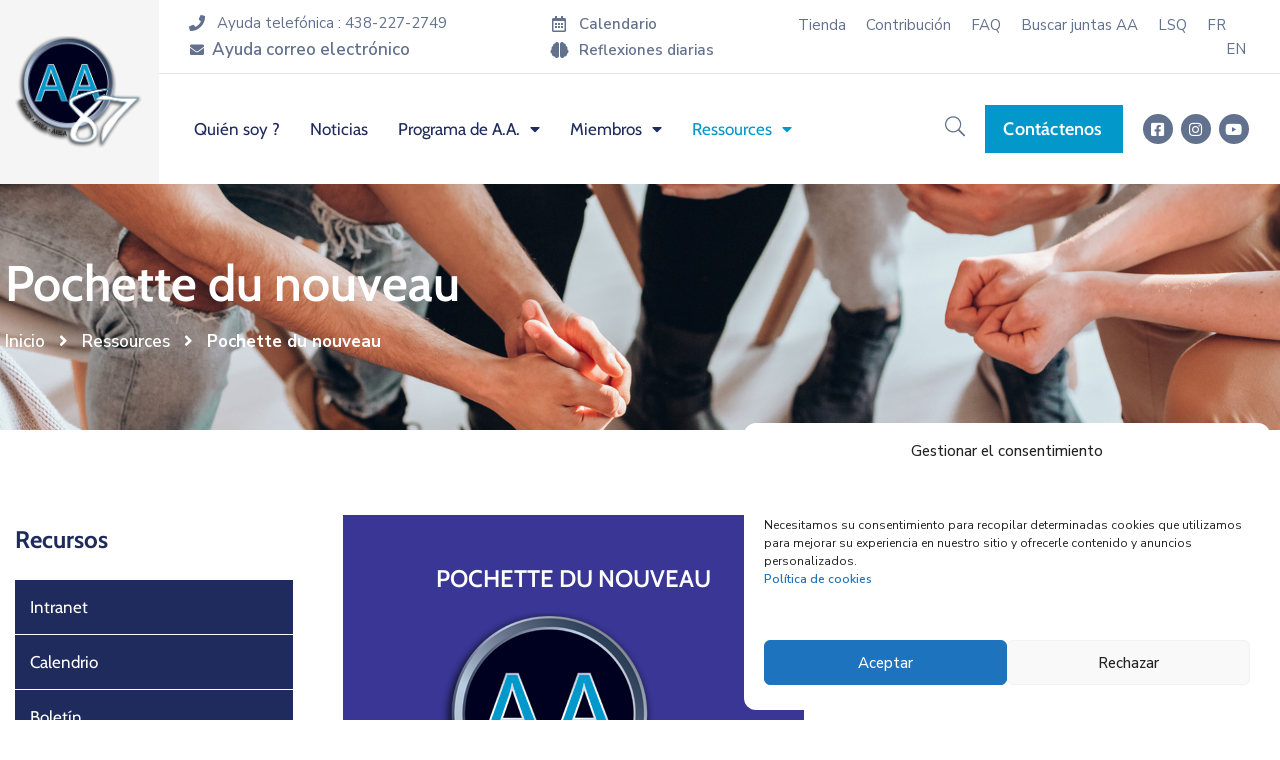

--- FILE ---
content_type: text/html; charset=UTF-8
request_url: https://www.aa87.org/es/ressources/pochette-du-nouveau/
body_size: 42082
content:
<!DOCTYPE html>
<html dir="ltr" lang="es-ES" prefix="og: https://ogp.me/ns#" >

<head>
    <meta http-equiv="Content-Type" content="text/html; charset=UTF-8" />
    <link rel="profile" href="//gmpg.org/xfn/11">
    <link rel="pingback" href="https://www.aa87.org/xmlrpc.php">
    <meta http-equiv="X-UA-Compatible" content="IE=edge">
    <meta name="viewport" content="width=device-width, initial-scale=1, shrink-to-fit=no"/>
    <title>Pochette du nouveau | AA Región 87</title>
<link data-rocket-prefetch href="https://fonts.googleapis.com" rel="dns-prefetch">
<link data-rocket-prefetch href="https://www.googletagmanager.com" rel="dns-prefetch">
<link data-rocket-prefetch href="https://www.google.com" rel="dns-prefetch">
<link data-rocket-preload as="style" href="https://fonts.googleapis.com/css?family=Nunito%20Sans%3A100%2C200%2C300%2C400%2C500%2C600%2C700%2C800%2C900%7CCabin%3A100%2C200%2C300%2C400%2C500%2C600%2C700%2C800%2C900&#038;display=swap" rel="preload">
<link href="https://fonts.googleapis.com/css?family=Nunito%20Sans%3A100%2C200%2C300%2C400%2C500%2C600%2C700%2C800%2C900%7CCabin%3A100%2C200%2C300%2C400%2C500%2C600%2C700%2C800%2C900&#038;display=swap" media="print" onload="this.media=&#039;all&#039;" rel="stylesheet">
<noscript><link rel="stylesheet" href="https://fonts.googleapis.com/css?family=Nunito%20Sans%3A100%2C200%2C300%2C400%2C500%2C600%2C700%2C800%2C900%7CCabin%3A100%2C200%2C300%2C400%2C500%2C600%2C700%2C800%2C900&#038;display=swap"></noscript><link rel="preload" data-rocket-preload as="image" href="https://www.aa87.org/wp-content/uploads/2020/12/default-header.jpg" fetchpriority="high">
	<style>img:is([sizes="auto" i], [sizes^="auto," i]) { contain-intrinsic-size: 3000px 1500px }</style>
	<link rel="alternate" hreflang="fr" href="https://www.aa87.org/ressources/pochette-du-nouveau/" />
<link rel="alternate" hreflang="en" href="https://www.aa87.org/en/resources/newcomer-kit/" />
<link rel="alternate" hreflang="es" href="https://www.aa87.org/es/ressources/pochette-du-nouveau/" />
<link rel="alternate" hreflang="x-default" href="https://www.aa87.org/ressources/pochette-du-nouveau/" />

		<!-- All in One SEO 4.9.0 - aioseo.com -->
	<meta name="description" content="Pochette du nouveau Contactez-nous Bureau des services de la Région 873920, rue Rachel EstMontréal (Québec) H1X 1Z3 514 376-9230 1 877 790-2526 Envoyer un courriel Autres informations Le Gros Livre des AA Les 12 Étapes et 12 Traditions Questions et Réponses sur le Parrainnage Notre méthode Les AA dans le monde entier Je suis responsable..." />
	<meta name="robots" content="max-image-preview:large" />
	<link rel="canonical" href="https://www.aa87.org/es/ressources/pochette-du-nouveau/" />
	<meta name="generator" content="All in One SEO (AIOSEO) 4.9.0" />

		<!-- Global site tag (gtag.js) - Google Analytics -->
<script async src="https://www.googletagmanager.com/gtag/js?id=UA-176760143-1"></script>
<script>
 window.dataLayer = window.dataLayer || [];
 function gtag(){dataLayer.push(arguments);}
 gtag('js', new Date());

 gtag('config', 'UA-176760143-1');
</script>
		<meta property="og:locale" content="es_ES" />
		<meta property="og:site_name" content="AA Región 87 | AA Región 87" />
		<meta property="og:type" content="article" />
		<meta property="og:title" content="Pochette du nouveau | AA Región 87" />
		<meta property="og:description" content="Pochette du nouveau Contactez-nous Bureau des services de la Région 873920, rue Rachel EstMontréal (Québec) H1X 1Z3 514 376-9230 1 877 790-2526 Envoyer un courriel Autres informations Le Gros Livre des AA Les 12 Étapes et 12 Traditions Questions et Réponses sur le Parrainnage Notre méthode Les AA dans le monde entier Je suis responsable..." />
		<meta property="og:url" content="https://www.aa87.org/es/ressources/pochette-du-nouveau/" />
		<meta property="article:published_time" content="2022-05-12T18:40:27+00:00" />
		<meta property="article:modified_time" content="2022-07-07T19:08:01+00:00" />
		<meta name="twitter:card" content="summary" />
		<meta name="twitter:title" content="Pochette du nouveau | AA Región 87" />
		<meta name="twitter:description" content="Pochette du nouveau Contactez-nous Bureau des services de la Région 873920, rue Rachel EstMontréal (Québec) H1X 1Z3 514 376-9230 1 877 790-2526 Envoyer un courriel Autres informations Le Gros Livre des AA Les 12 Étapes et 12 Traditions Questions et Réponses sur le Parrainnage Notre méthode Les AA dans le monde entier Je suis responsable..." />
		<script type="application/ld+json" class="aioseo-schema">
			{"@context":"https:\/\/schema.org","@graph":[{"@type":"BreadcrumbList","@id":"https:\/\/www.aa87.org\/es\/ressources\/pochette-du-nouveau\/#breadcrumblist","itemListElement":[{"@type":"ListItem","@id":"https:\/\/www.aa87.org\/es\/#listItem","position":1,"name":"Accueil","item":"https:\/\/www.aa87.org\/es\/","nextItem":{"@type":"ListItem","@id":"https:\/\/www.aa87.org\/es\/ressources\/#listItem","name":"Ressources"}},{"@type":"ListItem","@id":"https:\/\/www.aa87.org\/es\/ressources\/#listItem","position":2,"name":"Ressources","item":"https:\/\/www.aa87.org\/es\/ressources\/","nextItem":{"@type":"ListItem","@id":"https:\/\/www.aa87.org\/es\/ressources\/pochette-du-nouveau\/#listItem","name":"Pochette du nouveau"},"previousItem":{"@type":"ListItem","@id":"https:\/\/www.aa87.org\/es\/#listItem","name":"Accueil"}},{"@type":"ListItem","@id":"https:\/\/www.aa87.org\/es\/ressources\/pochette-du-nouveau\/#listItem","position":3,"name":"Pochette du nouveau","previousItem":{"@type":"ListItem","@id":"https:\/\/www.aa87.org\/es\/ressources\/#listItem","name":"Ressources"}}]},{"@type":"Organization","@id":"https:\/\/www.aa87.org\/es\/#organization","name":"AA87","description":"AA Regi\u00f3n 87","url":"https:\/\/www.aa87.org\/es\/"},{"@type":"WebPage","@id":"https:\/\/www.aa87.org\/es\/ressources\/pochette-du-nouveau\/#webpage","url":"https:\/\/www.aa87.org\/es\/ressources\/pochette-du-nouveau\/","name":"Pochette du nouveau | AA Regi\u00f3n 87","description":"Pochette du nouveau Contactez-nous Bureau des services de la R\u00e9gion 873920, rue Rachel EstMontr\u00e9al (Qu\u00e9bec) H1X 1Z3 514 376-9230 1 877 790-2526 Envoyer un courriel Autres informations Le Gros Livre des AA Les 12 \u00c9tapes et 12 Traditions Questions et R\u00e9ponses sur le Parrainnage Notre m\u00e9thode Les AA dans le monde entier Je suis responsable...","inLanguage":"es-ES","isPartOf":{"@id":"https:\/\/www.aa87.org\/es\/#website"},"breadcrumb":{"@id":"https:\/\/www.aa87.org\/es\/ressources\/pochette-du-nouveau\/#breadcrumblist"},"datePublished":"2022-05-12T14:40:27-04:00","dateModified":"2022-07-07T15:08:01-04:00"},{"@type":"WebSite","@id":"https:\/\/www.aa87.org\/es\/#website","url":"https:\/\/www.aa87.org\/es\/","name":"AA R\u00e9gion 87","description":"AA Regi\u00f3n 87","inLanguage":"es-ES","publisher":{"@id":"https:\/\/www.aa87.org\/es\/#organization"}}]}
		</script>
		<!-- All in One SEO -->

<link rel='dns-prefetch' href='//www.google.com' />
<link rel='dns-prefetch' href='//fonts.googleapis.com' />
<link href='https://fonts.gstatic.com' crossorigin rel='preconnect' />
<link rel="alternate" type="text/calendar" title="AA Región 87 &raquo; iCal Feed" href="https://www.aa87.org/es/eventos/?ical=1" />
<link data-minify="1" rel='stylesheet' id='tribe-events-pro-mini-calendar-block-styles-css' href='https://www.aa87.org/wp-content/cache/min/1/wp-content/plugins/events-calendar-pro/build/css/tribe-events-pro-mini-calendar-block.css?ver=1768748091' type='text/css' media='all' />
<link data-minify="1" rel='stylesheet' id='dashicons-css' href='https://www.aa87.org/wp-content/cache/min/1/wp-includes/css/dashicons.min.css?ver=1768748129' type='text/css' media='all' />
<link data-minify="1" rel='stylesheet' id='tec-variables-skeleton-css' href='https://www.aa87.org/wp-content/cache/min/1/wp-content/plugins/the-events-calendar/common/build/css/variables-skeleton.css?ver=1768748091' type='text/css' media='all' />
<link data-minify="1" rel='stylesheet' id='tec-variables-full-css' href='https://www.aa87.org/wp-content/cache/min/1/wp-content/plugins/the-events-calendar/common/build/css/variables-full.css?ver=1768748091' type='text/css' media='all' />
<link data-minify="1" rel='stylesheet' id='tribe-common-skeleton-style-css' href='https://www.aa87.org/wp-content/cache/min/1/wp-content/plugins/the-events-calendar/common/build/css/common-skeleton.css?ver=1768748129' type='text/css' media='all' />
<link data-minify="1" rel='stylesheet' id='tribe-common-full-style-css' href='https://www.aa87.org/wp-content/cache/min/1/wp-content/plugins/the-events-calendar/common/build/css/common-full.css?ver=1768748129' type='text/css' media='all' />
<link data-minify="1" rel='stylesheet' id='event-tickets-tickets-css-css' href='https://www.aa87.org/wp-content/cache/min/1/wp-content/plugins/event-tickets/build/css/tickets.css?ver=1768748129' type='text/css' media='all' />
<link data-minify="1" rel='stylesheet' id='event-tickets-tickets-rsvp-css-css' href='https://www.aa87.org/wp-content/cache/min/1/wp-content/plugins/event-tickets/build/css/rsvp-v1.css?ver=1768748129' type='text/css' media='all' />
<style id='wp-emoji-styles-inline-css' type='text/css'>

	img.wp-smiley, img.emoji {
		display: inline !important;
		border: none !important;
		box-shadow: none !important;
		height: 1em !important;
		width: 1em !important;
		margin: 0 0.07em !important;
		vertical-align: -0.1em !important;
		background: none !important;
		padding: 0 !important;
	}
</style>
<style id='classic-theme-styles-inline-css' type='text/css'>
/*! This file is auto-generated */
.wp-block-button__link{color:#fff;background-color:#32373c;border-radius:9999px;box-shadow:none;text-decoration:none;padding:calc(.667em + 2px) calc(1.333em + 2px);font-size:1.125em}.wp-block-file__button{background:#32373c;color:#fff;text-decoration:none}
</style>
<link data-minify="1" rel='stylesheet' id='aioseo/css/src/vue/standalone/blocks/table-of-contents/global.scss-css' href='https://www.aa87.org/wp-content/cache/min/1/wp-content/plugins/all-in-one-seo-pack/dist/Lite/assets/css/table-of-contents/global.e90f6d47.css?ver=1768748091' type='text/css' media='all' />
<style id='global-styles-inline-css' type='text/css'>
:root{--wp--preset--aspect-ratio--square: 1;--wp--preset--aspect-ratio--4-3: 4/3;--wp--preset--aspect-ratio--3-4: 3/4;--wp--preset--aspect-ratio--3-2: 3/2;--wp--preset--aspect-ratio--2-3: 2/3;--wp--preset--aspect-ratio--16-9: 16/9;--wp--preset--aspect-ratio--9-16: 9/16;--wp--preset--color--black: #000000;--wp--preset--color--cyan-bluish-gray: #abb8c3;--wp--preset--color--white: #ffffff;--wp--preset--color--pale-pink: #f78da7;--wp--preset--color--vivid-red: #cf2e2e;--wp--preset--color--luminous-vivid-orange: #ff6900;--wp--preset--color--luminous-vivid-amber: #fcb900;--wp--preset--color--light-green-cyan: #7bdcb5;--wp--preset--color--vivid-green-cyan: #00d084;--wp--preset--color--pale-cyan-blue: #8ed1fc;--wp--preset--color--vivid-cyan-blue: #0693e3;--wp--preset--color--vivid-purple: #9b51e0;--wp--preset--gradient--vivid-cyan-blue-to-vivid-purple: linear-gradient(135deg,rgba(6,147,227,1) 0%,rgb(155,81,224) 100%);--wp--preset--gradient--light-green-cyan-to-vivid-green-cyan: linear-gradient(135deg,rgb(122,220,180) 0%,rgb(0,208,130) 100%);--wp--preset--gradient--luminous-vivid-amber-to-luminous-vivid-orange: linear-gradient(135deg,rgba(252,185,0,1) 0%,rgba(255,105,0,1) 100%);--wp--preset--gradient--luminous-vivid-orange-to-vivid-red: linear-gradient(135deg,rgba(255,105,0,1) 0%,rgb(207,46,46) 100%);--wp--preset--gradient--very-light-gray-to-cyan-bluish-gray: linear-gradient(135deg,rgb(238,238,238) 0%,rgb(169,184,195) 100%);--wp--preset--gradient--cool-to-warm-spectrum: linear-gradient(135deg,rgb(74,234,220) 0%,rgb(151,120,209) 20%,rgb(207,42,186) 40%,rgb(238,44,130) 60%,rgb(251,105,98) 80%,rgb(254,248,76) 100%);--wp--preset--gradient--blush-light-purple: linear-gradient(135deg,rgb(255,206,236) 0%,rgb(152,150,240) 100%);--wp--preset--gradient--blush-bordeaux: linear-gradient(135deg,rgb(254,205,165) 0%,rgb(254,45,45) 50%,rgb(107,0,62) 100%);--wp--preset--gradient--luminous-dusk: linear-gradient(135deg,rgb(255,203,112) 0%,rgb(199,81,192) 50%,rgb(65,88,208) 100%);--wp--preset--gradient--pale-ocean: linear-gradient(135deg,rgb(255,245,203) 0%,rgb(182,227,212) 50%,rgb(51,167,181) 100%);--wp--preset--gradient--electric-grass: linear-gradient(135deg,rgb(202,248,128) 0%,rgb(113,206,126) 100%);--wp--preset--gradient--midnight: linear-gradient(135deg,rgb(2,3,129) 0%,rgb(40,116,252) 100%);--wp--preset--font-size--small: 13px;--wp--preset--font-size--medium: 20px;--wp--preset--font-size--large: 36px;--wp--preset--font-size--x-large: 42px;--wp--preset--spacing--20: 0.44rem;--wp--preset--spacing--30: 0.67rem;--wp--preset--spacing--40: 1rem;--wp--preset--spacing--50: 1.5rem;--wp--preset--spacing--60: 2.25rem;--wp--preset--spacing--70: 3.38rem;--wp--preset--spacing--80: 5.06rem;--wp--preset--shadow--natural: 6px 6px 9px rgba(0, 0, 0, 0.2);--wp--preset--shadow--deep: 12px 12px 50px rgba(0, 0, 0, 0.4);--wp--preset--shadow--sharp: 6px 6px 0px rgba(0, 0, 0, 0.2);--wp--preset--shadow--outlined: 6px 6px 0px -3px rgba(255, 255, 255, 1), 6px 6px rgba(0, 0, 0, 1);--wp--preset--shadow--crisp: 6px 6px 0px rgba(0, 0, 0, 1);}:where(.is-layout-flex){gap: 0.5em;}:where(.is-layout-grid){gap: 0.5em;}body .is-layout-flex{display: flex;}.is-layout-flex{flex-wrap: wrap;align-items: center;}.is-layout-flex > :is(*, div){margin: 0;}body .is-layout-grid{display: grid;}.is-layout-grid > :is(*, div){margin: 0;}:where(.wp-block-columns.is-layout-flex){gap: 2em;}:where(.wp-block-columns.is-layout-grid){gap: 2em;}:where(.wp-block-post-template.is-layout-flex){gap: 1.25em;}:where(.wp-block-post-template.is-layout-grid){gap: 1.25em;}.has-black-color{color: var(--wp--preset--color--black) !important;}.has-cyan-bluish-gray-color{color: var(--wp--preset--color--cyan-bluish-gray) !important;}.has-white-color{color: var(--wp--preset--color--white) !important;}.has-pale-pink-color{color: var(--wp--preset--color--pale-pink) !important;}.has-vivid-red-color{color: var(--wp--preset--color--vivid-red) !important;}.has-luminous-vivid-orange-color{color: var(--wp--preset--color--luminous-vivid-orange) !important;}.has-luminous-vivid-amber-color{color: var(--wp--preset--color--luminous-vivid-amber) !important;}.has-light-green-cyan-color{color: var(--wp--preset--color--light-green-cyan) !important;}.has-vivid-green-cyan-color{color: var(--wp--preset--color--vivid-green-cyan) !important;}.has-pale-cyan-blue-color{color: var(--wp--preset--color--pale-cyan-blue) !important;}.has-vivid-cyan-blue-color{color: var(--wp--preset--color--vivid-cyan-blue) !important;}.has-vivid-purple-color{color: var(--wp--preset--color--vivid-purple) !important;}.has-black-background-color{background-color: var(--wp--preset--color--black) !important;}.has-cyan-bluish-gray-background-color{background-color: var(--wp--preset--color--cyan-bluish-gray) !important;}.has-white-background-color{background-color: var(--wp--preset--color--white) !important;}.has-pale-pink-background-color{background-color: var(--wp--preset--color--pale-pink) !important;}.has-vivid-red-background-color{background-color: var(--wp--preset--color--vivid-red) !important;}.has-luminous-vivid-orange-background-color{background-color: var(--wp--preset--color--luminous-vivid-orange) !important;}.has-luminous-vivid-amber-background-color{background-color: var(--wp--preset--color--luminous-vivid-amber) !important;}.has-light-green-cyan-background-color{background-color: var(--wp--preset--color--light-green-cyan) !important;}.has-vivid-green-cyan-background-color{background-color: var(--wp--preset--color--vivid-green-cyan) !important;}.has-pale-cyan-blue-background-color{background-color: var(--wp--preset--color--pale-cyan-blue) !important;}.has-vivid-cyan-blue-background-color{background-color: var(--wp--preset--color--vivid-cyan-blue) !important;}.has-vivid-purple-background-color{background-color: var(--wp--preset--color--vivid-purple) !important;}.has-black-border-color{border-color: var(--wp--preset--color--black) !important;}.has-cyan-bluish-gray-border-color{border-color: var(--wp--preset--color--cyan-bluish-gray) !important;}.has-white-border-color{border-color: var(--wp--preset--color--white) !important;}.has-pale-pink-border-color{border-color: var(--wp--preset--color--pale-pink) !important;}.has-vivid-red-border-color{border-color: var(--wp--preset--color--vivid-red) !important;}.has-luminous-vivid-orange-border-color{border-color: var(--wp--preset--color--luminous-vivid-orange) !important;}.has-luminous-vivid-amber-border-color{border-color: var(--wp--preset--color--luminous-vivid-amber) !important;}.has-light-green-cyan-border-color{border-color: var(--wp--preset--color--light-green-cyan) !important;}.has-vivid-green-cyan-border-color{border-color: var(--wp--preset--color--vivid-green-cyan) !important;}.has-pale-cyan-blue-border-color{border-color: var(--wp--preset--color--pale-cyan-blue) !important;}.has-vivid-cyan-blue-border-color{border-color: var(--wp--preset--color--vivid-cyan-blue) !important;}.has-vivid-purple-border-color{border-color: var(--wp--preset--color--vivid-purple) !important;}.has-vivid-cyan-blue-to-vivid-purple-gradient-background{background: var(--wp--preset--gradient--vivid-cyan-blue-to-vivid-purple) !important;}.has-light-green-cyan-to-vivid-green-cyan-gradient-background{background: var(--wp--preset--gradient--light-green-cyan-to-vivid-green-cyan) !important;}.has-luminous-vivid-amber-to-luminous-vivid-orange-gradient-background{background: var(--wp--preset--gradient--luminous-vivid-amber-to-luminous-vivid-orange) !important;}.has-luminous-vivid-orange-to-vivid-red-gradient-background{background: var(--wp--preset--gradient--luminous-vivid-orange-to-vivid-red) !important;}.has-very-light-gray-to-cyan-bluish-gray-gradient-background{background: var(--wp--preset--gradient--very-light-gray-to-cyan-bluish-gray) !important;}.has-cool-to-warm-spectrum-gradient-background{background: var(--wp--preset--gradient--cool-to-warm-spectrum) !important;}.has-blush-light-purple-gradient-background{background: var(--wp--preset--gradient--blush-light-purple) !important;}.has-blush-bordeaux-gradient-background{background: var(--wp--preset--gradient--blush-bordeaux) !important;}.has-luminous-dusk-gradient-background{background: var(--wp--preset--gradient--luminous-dusk) !important;}.has-pale-ocean-gradient-background{background: var(--wp--preset--gradient--pale-ocean) !important;}.has-electric-grass-gradient-background{background: var(--wp--preset--gradient--electric-grass) !important;}.has-midnight-gradient-background{background: var(--wp--preset--gradient--midnight) !important;}.has-small-font-size{font-size: var(--wp--preset--font-size--small) !important;}.has-medium-font-size{font-size: var(--wp--preset--font-size--medium) !important;}.has-large-font-size{font-size: var(--wp--preset--font-size--large) !important;}.has-x-large-font-size{font-size: var(--wp--preset--font-size--x-large) !important;}
:where(.wp-block-post-template.is-layout-flex){gap: 1.25em;}:where(.wp-block-post-template.is-layout-grid){gap: 1.25em;}
:where(.wp-block-columns.is-layout-flex){gap: 2em;}:where(.wp-block-columns.is-layout-grid){gap: 2em;}
:root :where(.wp-block-pullquote){font-size: 1.5em;line-height: 1.6;}
</style>
<link rel='stylesheet' id='e-animation-ova-move-up-css' href='https://www.aa87.org/wp-content/plugins/ova-framework/assets/css/none.css' type='text/css' media='all' />
<link rel='stylesheet' id='e-animation-ova-move-down-css' href='https://www.aa87.org/wp-content/plugins/ova-framework/assets/css/none.css' type='text/css' media='all' />
<link rel='stylesheet' id='e-animation-ova-move-left-css' href='https://www.aa87.org/wp-content/plugins/ova-framework/assets/css/none.css' type='text/css' media='all' />
<link rel='stylesheet' id='e-animation-ova-move-right-css' href='https://www.aa87.org/wp-content/plugins/ova-framework/assets/css/none.css' type='text/css' media='all' />
<link rel='stylesheet' id='e-animation-ova-scale-up-css' href='https://www.aa87.org/wp-content/plugins/ova-framework/assets/css/none.css' type='text/css' media='all' />
<link rel='stylesheet' id='e-animation-ova-flip-css' href='https://www.aa87.org/wp-content/plugins/ova-framework/assets/css/none.css' type='text/css' media='all' />
<link rel='stylesheet' id='e-animation-ova-helix-css' href='https://www.aa87.org/wp-content/plugins/ova-framework/assets/css/none.css' type='text/css' media='all' />
<link rel='stylesheet' id='e-animation-ova-popup-css' href='https://www.aa87.org/wp-content/plugins/ova-framework/assets/css/none.css' type='text/css' media='all' />
<link data-minify="1" rel='stylesheet' id='ovasev_style-css' href='https://www.aa87.org/wp-content/cache/min/1/wp-content/plugins/ova-sev/assets/css/frontend/ovasev-style.css?ver=1768748091' type='text/css' media='all' />
<link data-minify="1" rel='stylesheet' id='tribe-events-v2-single-skeleton-css' href='https://www.aa87.org/wp-content/cache/min/1/wp-content/plugins/the-events-calendar/build/css/tribe-events-single-skeleton.css?ver=1768748091' type='text/css' media='all' />
<link data-minify="1" rel='stylesheet' id='tribe-events-v2-single-skeleton-full-css' href='https://www.aa87.org/wp-content/cache/min/1/wp-content/plugins/the-events-calendar/build/css/tribe-events-single-full.css?ver=1768748091' type='text/css' media='all' />
<link data-minify="1" rel='stylesheet' id='tec-events-elementor-widgets-base-styles-css' href='https://www.aa87.org/wp-content/cache/min/1/wp-content/plugins/the-events-calendar/build/css/integrations/plugins/elementor/widgets/widget-base.css?ver=1768748091' type='text/css' media='all' />
<link rel='stylesheet' id='wpml-legacy-dropdown-0-css' href='https://www.aa87.org/wp-content/plugins/sitepress-multilingual-cms/templates/language-switchers/legacy-dropdown/style.min.css?ver=1' type='text/css' media='all' />
<style id='wpml-legacy-dropdown-0-inline-css' type='text/css'>
.wpml-ls-statics-shortcode_actions, .wpml-ls-statics-shortcode_actions .wpml-ls-sub-menu, .wpml-ls-statics-shortcode_actions a {border-color:#cdcdcd;}.wpml-ls-statics-shortcode_actions a, .wpml-ls-statics-shortcode_actions .wpml-ls-sub-menu a, .wpml-ls-statics-shortcode_actions .wpml-ls-sub-menu a:link, .wpml-ls-statics-shortcode_actions li:not(.wpml-ls-current-language) .wpml-ls-link, .wpml-ls-statics-shortcode_actions li:not(.wpml-ls-current-language) .wpml-ls-link:link {color:#444444;background-color:#ffffff;}.wpml-ls-statics-shortcode_actions .wpml-ls-sub-menu a:hover,.wpml-ls-statics-shortcode_actions .wpml-ls-sub-menu a:focus, .wpml-ls-statics-shortcode_actions .wpml-ls-sub-menu a:link:hover, .wpml-ls-statics-shortcode_actions .wpml-ls-sub-menu a:link:focus {color:#000000;background-color:#eeeeee;}.wpml-ls-statics-shortcode_actions .wpml-ls-current-language > a {color:#444444;background-color:#ffffff;}.wpml-ls-statics-shortcode_actions .wpml-ls-current-language:hover>a, .wpml-ls-statics-shortcode_actions .wpml-ls-current-language>a:focus {color:#000000;background-color:#eeeeee;}
</style>
<link rel='stylesheet' id='wpml-menu-item-0-css' href='https://www.aa87.org/wp-content/plugins/sitepress-multilingual-cms/templates/language-switchers/menu-item/style.min.css?ver=1' type='text/css' media='all' />
<link rel='stylesheet' id='cmplz-general-css' href='https://www.aa87.org/wp-content/plugins/complianz-gdpr/assets/css/cookieblocker.min.css?ver=1762958134' type='text/css' media='all' />
<link rel='stylesheet' id='fancybox-css' href='https://www.aa87.org/wp-content/plugins/powerpack-elements/assets/lib/fancybox/jquery.fancybox.min.css?ver=2.12.14' type='text/css' media='all' />
<link rel='stylesheet' id='bootstrap-css' href='https://www.aa87.org/wp-content/themes/egovt/assets/libs/bootstrap/css/bootstrap.min.css' type='text/css' media='all' />
<link data-minify="1" rel='stylesheet' id='linearicons-css' href='https://www.aa87.org/wp-content/cache/min/1/wp-content/themes/egovt/assets/libs/linearicons/style.css?ver=1768748091' type='text/css' media='all' />
<link rel='stylesheet' id='select2-css' href='https://www.aa87.org/wp-content/themes/egovt/assets/libs/select2/select2.min.css' type='text/css' media='all' />
<link rel='stylesheet' id='v4-shims-css' href='https://www.aa87.org/wp-content/themes/egovt/assets/libs/fontawesome/css/v4-shims.min.css' type='text/css' media='all' />
<link data-minify="1" rel='stylesheet' id='fontawesome-css' href='https://www.aa87.org/wp-content/cache/min/1/wp-content/themes/egovt/assets/libs/fontawesome/css/all.min.css?ver=1768748091' type='text/css' media='all' />
<link data-minify="1" rel='stylesheet' id='elegant-font-css' href='https://www.aa87.org/wp-content/cache/min/1/wp-content/themes/egovt/assets/libs/elegant_font/ele_style.css?ver=1768748091' type='text/css' media='all' />
<link rel='stylesheet' id='jquery-ui-css' href='https://www.aa87.org/wp-content/themes/egovt/assets/libs/jquery-ui/jquery-ui.min.css' type='text/css' media='all' />
<link data-minify="1" rel='stylesheet' id='egovt-theme-css' href='https://www.aa87.org/wp-content/cache/min/1/wp-content/themes/egovt/assets/css/theme.css?ver=1768748091' type='text/css' media='all' />
<link rel='stylesheet' id='egovt-parent-style-css' href='https://www.aa87.org/wp-content/themes/egovt/style.css' type='text/css' media='all' />
<link data-minify="1" rel='stylesheet' id='egovt-style-css' href='https://www.aa87.org/wp-content/cache/min/1/wp-content/themes/egovt-child/style.css?ver=1768748091' type='text/css' media='all' />
<style id='egovt-style-inline-css' type='text/css'>

body{
	font-family: Nunito Sans;
	font-weight: 400;
	font-size: 17px;
	line-height: 26px;
	letter-spacing: 0px;
	color: #62718d;
}


h1,h2,h3,h4,h5,h6, .nav_comment_text
{
	font-family: Cabin;
	color: #202b5d;
}
.cal1,.second_font{
	font-family: Cabin;
}
.according-egov .elementor-accordion .elementor-accordion-item .elementor-tab-content,
.egovt-tab .elementor-widget-tabs .elementor-tab-content
{
	font-family: Nunito Sans;
}

.sidebar .widget.recent-posts-widget-with-thumbnails ul li a .rpwwt-post-title,
.sidebar .widget.recent-posts-widget-with-thumbnails ul li .rpwwt-post-date,
.sidebar .widget.widget_tag_cloud .tagcloud a,
.blog_pagination .pagination li.page-numbers a,
.single-post-egovt article.post-wrap .post-tag .post-tags a,
.content_comments .comments ul.commentlists li.comment .comment-details .author-name .name,
.content_comments .comments ul.commentlists li.comment .comment-details .author-name .date,
.content_comments .comments ul.commentlists li.comment .comment-body .ova_reply .comment-reply-link,
.content_comments .comments ul.commentlists li.comment .comment-body .ova_reply .comment-edit-link,
.content_comments .comments .comment-respond .comment-form textarea,
.content_comments .comments .comment-respond .comment-form input[type="text"],
.content_comments .comments .comment-respond .comment-form p.form-submit #submit,
.ova-single-text,
.egovt_counter_team .elementor-counter .elementor-counter-number-wrapper .elementor-counter-number,
.egovt_button .elementor-button-wrapper .elementor-button,
.according-egov .elementor-accordion .elementor-accordion-item .elementor-tab-title a,
.egovt-tab.elementor-widget-tabs .elementor-tabs .elementor-tabs-wrapper .elementor-tab-title a,
.egovt-tab.elementor-widget-tabs .elementor-tabs .elementor-tabs-wrapper .elementor-tab-title,
.egovt-tab.elementor-widget-tabs .elementor-tabs .elementor-tabs-content-wrapper .elementor-tab-title,
.search_archive_event form .select2-selection.select2-selection--single .select2-selection__rendered,
.search_archive_event form .start_date input::placeholder, 
.search_archive_event form .end_date input::placeholder,
.ova_time_countdown .due_date .countdown-section .countdown-amount,
.ova_time_countdown .due_date .countdown-section .countdown-period,
.woocommerce .ova-shop-wrap .content-area ul.products li.product .price,
.woocommerce .ova-shop-wrap .content-area .woocommerce-pagination ul.page-numbers li .page-numbers,
.woocommerce .ova-shop-wrap .content-area .onsale,
.woocommerce .ova-shop-wrap .content-area .woocommerce-result-count,
.woocommerce .ova-shop-wrap .content-area .woocommerce-ordering .select2-container--default .select2-selection--single .select2-selection__rendered,
.woocommerce .ova-shop-wrap .woo-sidebar .widget_products ul.product_list_widget li a .product-title,
.woocommerce .ova-shop-wrap .woo-sidebar .widget_products ul.product_list_widget li .woocommerce-Price-amount,
.woocommerce .ova-shop-wrap .content-area .product .summary .price,
.woocommerce .ova-shop-wrap .content-area .product .summary .stock,
.woocommerce .ova-shop-wrap .content-area .product .summary .cart .quantity input,
.woocommerce .ova-shop-wrap .content-area .product .summary .cart .single_add_to_cart_button,
.woocommerce .ova-shop-wrap .content-area .product .summary .product_meta .posted_in,
.woocommerce .ova-shop-wrap .content-area .product .summary .product_meta .tagged_as,
.woocommerce .ova-shop-wrap .content-area .product .woocommerce-tabs ul.tabs li a,
.woocommerce .ova-shop-wrap .content-area .product .woocommerce-tabs .woocommerce-Tabs-panel #reviews #comments ol.commentlist li .comment_container .comment-text .meta,
.woocommerce .ova-shop-wrap .content-area .product .woocommerce-tabs .woocommerce-Tabs-panel #reviews #review_form_wrapper #review_form #respond .comment-reply-title,
.woocommerce .ova-shop-wrap .content-area .product .woocommerce-tabs .woocommerce-Tabs-panel #reviews #review_form_wrapper #review_form #respond .comment-form label,
.woocommerce .ova-shop-wrap .woo-sidebar .widget_price_filter .price_slider_wrapper .price_slider_amount .button,
.woocommerce .woocommerce-cart-form table.shop_table thead tr th,
.woocommerce .woocommerce-cart-form table.shop_table tbody tr td,
.woocommerce .woocommerce-cart-form table.shop_table tbody tr td.product-quantity input,
.woocommerce .woocommerce-cart-form table.shop_table tbody tr td.actions .coupon .button,
.woocommerce .woocommerce-cart-form table.shop_table tbody tr td.actions .button,
.woocommerce .cart-collaterals .cart_totals .shop_table th,
.woocommerce .cart-collaterals .cart_totals .shop_table td,
.woocommerce .cart-collaterals .cart_totals .shop_table tr.woocommerce-shipping-totals ul#shipping_method li label,
.woocommerce .cart-collaterals .cart_totals .shop_table tr.woocommerce-shipping-totals .woocommerce-shipping-destination,
.woocommerce .cart-collaterals .cart_totals .shop_table tr.woocommerce-shipping-totals .woocommerce-shipping-calculator .shipping-calculator-button,
.woocommerce .cart-collaterals .cart_totals .shop_table tr.woocommerce-shipping-totals .woocommerce-shipping-calculator .button,
.woocommerce .cart-collaterals .cart_totals .checkout-button,
.woocommerce-checkout .woocommerce-billing-fields .form-row label,
.woocommerce-checkout table.shop_table td,
.woocommerce-checkout table.shop_table th,
.woocommerce-checkout .woocommerce-checkout-payment ul.wc_payment_methods li label,
.woocommerce-checkout #payment .place-order #place_order,
.woocommerce-checkout .woocommerce-additional-fields .form-row label,
.woocommerce-checkout .woocommerce-form-coupon-toggle .woocommerce-info,
.woocommerce .ova-shop-wrap .content-area .product .summary form.cart table.variations tr td,
.woocommerce-checkout form.checkout_coupon .button,
.ova_toggle_custom_egovt .elementor-toggle-item .elementor-tab-title a,
.egovt_404_page .search-form input[type="submit"],
.ova_egovt_counter.elementor-widget-counter .elementor-counter-number-wrapper,
.ova_egovt_counter.elementor-widget-counter .elementor-counter-title,
.egovt_form_mail_comming_soon .mailchimp_custom .ova_mcwp_mail input[type="email"],
.woocommerce #customer_login .woocommerce-form .form-row label,
.woocommerce .ova-shop-wrap .woo-sidebar .widget_product_tag_cloud .tagcloud a,
.single_event .event_content .tab-Location .tab-content .contact .info-contact li span:nth-child(1),
.ova_menu_page a,
.ovatheme_header_default nav.navbar li a,
.ovatheme_header_default nav.navbar li a,
.ova_shortcode_donation.type2 .give-form-wrap .give-form #give-donation-level-button-wrap .give-donation-level-btn,
.ova_shortcode_donation .give-form-wrap .give-form .give-btn,
form[id*=give-form] #give-final-total-wrap .give-donation-total-label,
form[id*=give-form] #give-final-total-wrap .give-final-total-amount,
#give-recurring-form .form-row label, form.give-form .form-row label, form[id*=give-form] .form-row label,
#give-recurring-form h3.give-section-break, #give-recurring-form h4.give-section-break, #give-recurring-form legend, form.give-form h3.give-section-break, form.give-form h4.give-section-break, form.give-form legend, form[id*=give-form] h3.give-section-break, form[id*=give-form] h4.give-section-break, form[id*=give-form] legend,
form[id*=give-form] #give-gateway-radio-list>li label.give-gateway-option,
.ova_single_give_form .give_forms .summary .donation .give-form-wrap .give-donation-levels-wrap button,
form[id*=give-form] .give-donation-amount #give-amount, form[id*=give-form] .give-donation-amount #give-amount-text,
.ova_single_give_form .give_forms .summary .donation .give-form-wrap .give-currency-symbol,
.give-donor__image,
.ova_single_give_form .give_forms .summary .give_form_info #donor .give-grid .give-donor__total

{
	font-family: Cabin;
}

article.post-wrap .post-meta .post-meta-content .post-date .left i,
article.post-wrap .post-meta .post-meta-content .wp-categories a:hover,
article.post-wrap .post-meta .post-meta-content .wp-author a:hover,
.sidebar .widget.recent-posts-widget-with-thumbnails ul li a .rpwwt-post-title:hover,
article.post-wrap .carousel .carousel-control-prev:hover i, 
article.post-wrap .carousel .carousel-control-next:hover i,
article.post-wrap .post-title a:hover h2,
.blog-grid article.post-wrap .post-meta-grid .post-meta-content-grid .categories a:hover,
.blog-grid article.post-wrap .post-footer .egovt-post-readmore a:hover,
.default article.post-wrap .post-footer .socials-inner .share-social .share-social-icons li a:hover,
.single-post-egovt article.post-wrap .post-tag .post-tags a:hover,
.content_comments .comments .comment-respond small a,
.ova-search-page .page-title span,
.switch-lang .current-lang .lang-text:hover,
.switch-lang .current-lang .lang-text:hover:after,
.switch-lang .lang-dropdown .selecting-lang .lang-text:hover,
.elementor-widget-ova_header .wrap_ova_header .ova_header_el .ovatheme_breadcrumbs .breadcrumb a:hover,
.ova-contact-info.type2 .address .text_link a:hover,
.ova-contact-info.type2 .icon svg,
.ova-contact-info.type2 .icon i,
.sidebar .widget.recent-posts-widget-with-thumbnails ul li .rpwwt-post-date::before,
.content_comments .comments ul.commentlists li.comment .comment-body .ova_reply .comment-reply-link:hover,
.content_comments .comments ul.commentlists li.comment .comment-body .ova_reply .comment-edit-link:hover,
.ovatheme_header_default nav.navbar li a:hover,
.ova_wrap_search_popup i:hover,
.elementor-widget-ova_menu .ova_nav ul.menu > li > a:hover,
.elementor-widget-ova_menu .ova_nav ul.menu .dropdown-menu li a:hover,
.elementor-widget-ova_menu .ova_nav ul.menu > li.active > a,
.elementor-widget-ova_menu .ova_nav ul.menu > li.current-menu-parent > a,


.ova-contact-info .address a:hover,
.ova_menu_page .menu li a:hover,
.ova_menu_page .menu li.active a,
.ova-info-content .ova-email a:hover,
.ova-info-content .ova-phone a:hover,
.archive_team .content .items .content_info .ova-info-content .ova-social ul li a:hover i,
.archive_team .ova-info-content .name:hover,
.egovt_list_single_team .elementor-icon-list-items .elementor-icon-list-item .elementor-icon-list-icon i,
.ova_team_single .ova_info .ova-info-content .ova-email a:hover,
.ova_team_single .ova_info .ova-info-content .ova-phone a:hover,
.egovt_counter_team .elementor-counter .elementor-counter-number-wrapper .elementor-counter-number,
.ova-testimonial .slide-testimonials .client_info .icon-quote span::before,
.ova_doc_wrap .ova-doc-sidebar .ova_info .ova-list-cat ul li a:hover,
.ova_doc_wrap .ova_doc_content .doc-meta .doc-categories .cat-doc a:hover,
.ova_doc_wrap .ova_doc_content .ova-list-attachment li .ova-download a,
.ova_doc_wrap.archive-doc .ova_doc_content .items-doc .doc-icon-title .doc-title-item .doc-title a:hover,
.egov_editor_check svg,
.ova_dep_wrap .ova-dep-sidebar .ova_info .ova-list-dep ul li a:hover,
.ova_dep_wrap .ova-dep-sidebar .ova_info .dep-file-sidebar .ova-file-name-size .ova-file-name a:hover,
.ova_list_dep .content .icon-dep span::before,
.ova_list_dep .content .title-dep a:hover,
.ova_list_dep .content .dep-content-sub .dep-readmore:hover,
.ova_dep_wrap .ova_dep_content .ova-list-attachment li .ova-download a,
.archive_dep .content .ova-content .title a:hover,
.archive_dep .content .items:hover .ova-content .icon span i::before,
.ova_list_checked ul li svg,
.ova_feature .title a:hover,
.ova_feature .content-sub .readmore:hover,
.ova_feature .icon span::before,
.ova_sev_wrap .ova-sev-sidebar .ova_info .sev-file-sidebar .ova-file-name-size .ova-file-name a:hover,
.ova_sev_list_file .ova-list-attachment li .ova-download a:hover,
.ova_sev_wrap .ova-sev-sidebar .ova_info .ova-list-sev ul li a:hover,
.egovt-tab.elementor-widget-tabs .elementor-tabs .elementor-tabs-content-wrapper .elementor-tab-title.elementor-active,
.ova_feature.version_2 .items .title a:hover,
.ova_sev_list_file .ova-list-attachment li .ova-file-name-size .ova-file-name a:hover,
.archive_sev .items .icon span::before,
.archive_sev .items .title a:hover,
.archive_sev .items .content-sub .readmore:hover,
.ovaev-content.content-grid .desc .event_post .post_cat a.event_type:hover,
.ovaev-content.content-grid .desc .event_post .event_title a:hover,
.ovaev-content.content-grid .desc .event_post .post_cat a.event_type:hover,
.ovaev-content.content-list .desc .event_post .event_title a:hover,
.ovaev-content.content-list .date-event .date-month,
.ovaev-content.content-list .desc .event_post .post_cat a.event_type:hover,
.ovaev-content.content-list .content .desc .event_post .event_title a:hover,
.sidebar-event .widget_list_event .list-event .item-event .ova-content .title a:hover,
.sidebar-event .widget_feature_event .event-feature .item-event .desc .event_post .event_title a:hover,
.sidebar-event .widget_feature_event .event-feature .item-event .desc .event_post .post_cat .event_type:hover,
.sidebar-event .widget_list_event .button-all-event a:hover,
.single_event .event_content .event-tags a:hover,
.single_event .event_content .event-related .item-event .desc .event_post .post_cat .event_type:hover,
.single_event .event_content .event-related .item-event .desc .event_post .event_title a:hover,
.ova-team-slider .content .items .ova-info a.name:hover,
.single_event .event_content .tab-Location .tab-content .contact .info-contact li a.info:hover,
.ovaev-event-element .title-event,
.ovaev-event-element .item .title a:hover,
.wrap-portfolio .archive-por .content-por .ovapor-item .content-item .category a:hover,
.wrap-portfolio .archive-por .content-por .ovapor-item .content-item .title a:hover,
.wrap-portfolio .single-por .wrap-content-por .info-por a:hover,
.wrap-portfolio .single-por .single-foot-por .ova-next-pre-post .pre .num-2 span,
.wrap-portfolio .single-por .single-foot-por .ova-next-pre-post .next .num-2 span,
.wrap-portfolio .single-por .single-foot-por .ova-next-pre-post .pre .num-1 a:hover i,
.wrap-portfolio .single-por .single-foot-por .ova-next-pre-post .next .num-1 a:hover i,
.wrap-portfolio .single-por .single-foot-por .ova-next-pre-post .pre .num-2 a:hover,
.wrap-portfolio .single-por .single-foot-por .ova-next-pre-post .next .num-2 a:hover,
.wrap-related-por .related-por .ovapor-item .content-item .category a:hover,
.wrap-related-por .related-por .ovapor-item .content-item .title a:hover,
.wrap-portfolio .single-por .info-por a:hover,
.woocommerce .ova-shop-wrap .content-area ul.products li.product .woocommerce-loop-product__title a:hover,
.woocommerce .ova-shop-wrap .woo-sidebar .widget_products ul.product_list_widget li a .product-title:hover,
.woocommerce .ova-shop-wrap .woo-sidebar .widget_product_tag_cloud .tagcloud a:hover,
.woocommerce .ova-shop-wrap .content-area .product .summary .product_meta .posted_in a:hover,
.woocommerce .ova-shop-wrap .content-area .product .summary .product_meta .tagged_as a:hover,
.woocommerce .ova-shop-wrap .content-area .product .summary .woocommerce-product-rating .star-rating span,
.woocommerce .ova-shop-wrap .content-area .product .woocommerce-tabs .woocommerce-Tabs-panel #reviews #comments ol.commentlist li .comment_container .comment-text .star-rating,
.woocommerce .ova-shop-wrap .content-area .product .woocommerce-tabs .woocommerce-Tabs-panel #reviews #review_form_wrapper #review_form #respond .comment-form .comment-form-rating .stars:hover a,
.woocommerce ul.products li.product .star-rating,
.woocommerce .ova-shop-wrap .woo-sidebar .widget_products ul.product_list_widget li .star-rating,
.woocommerce .woocommerce-cart-form table.shop_table tbody tr td.product-name a:hover,
.woocommerce .ova-shop-wrap .content-area .product .summary form.cart table.variations tr td .reset_variations:hover,
.woocommerce .ova-shop-wrap .content-area .product .summary form.cart table.group_table td a:hover,
.ova-history .wp-item .wp-year .year,
.egovt_icon_couter.elementor-widget-html .elementor-widget-container i::before,
.ova-document-list .list-doc .item h3.title a:hover,
.ova-document-list .readmore a:hover,
.ovaev-event-element .desc .event_post .post_cat .event_type:hover,
.ovaev-event-element .desc .event_post .event_title a:hover,
.ovaev-event-element.version_2 .title-readmore .read-more:hover,
.ova_feature_box.version_1 .ova-content .title a:hover,
.ova_feature_box.version_1 .ova-content .readmore a:hover,
.ova_feature_box.version_2 .ova-content .title a:hover,
.ova_feature_box.version_3 .ova-content .readmore a:hover,
.ova_por_slide.por_element .ovapor-item .content-item .category a:hover,
.ova_por_slide.por_element .ovapor-item .content-item .title a:hover,
.ova_box_resource .title a,
.ova_box_contact .phone a,
.ova_contact_slide .owl-carousel .owl-nav > button:hover i,
.ova_contact_slide .slide-contact .item .mail a:hover,
.ova_contact_slide .slide-contact .item .phone a:hover,
.woocommerce #customer_login .woocommerce-form.woocommerce-form-login .form-row.woocommerce-form-row.rememberme_lost_password a:hover,
.woocommerce ul.egovt-login-register-woo li.active a,
.woocommerce form.woocommerce-form-login.login .form-row.woocommerce-form-row.rememberme_lost_password a:hover,
.ova_dep_wrap .ova-dep-sidebar .ova_info .ova-list-dep ul li.active a,
.ova_sev_wrap .ova-sev-sidebar .ova_info .ova-list-sev .title-list-sev a:hover,
.ova_doc_wrap .ova-doc-sidebar .ova_info .ova-list-cat ul li.active a,
.ova_dep_wrap .ova-dep-sidebar .ova_info .ova-list-dep .title-list-dep:hover,
.ova_sev_wrap .ova-sev-sidebar .ova_info .ova-list-sev ul li.active a,
.ova_menu_page.type1.show-arrow a:hover:before,
.single-post-egovt article.post-wrap .ova-next-pre-post .pre:hover .num-2 .title, 
.single-post-egovt article.post-wrap .ova-next-pre-post .next:hover .num-2 .title,
.single-post-egovt article.post-wrap .ova-next-pre-post .pre .num-2 span.text-label,
.single-post-egovt article.post-wrap .ova-next-pre-post .next .num-2 span.text-label,
.single_event .event_content .ova-next-pre-post .pre:hover .num-2 .title,
.single_event .event_content .ova-next-pre-post .next:hover .num-2 .title,
.single_event .event_content .ova-next-pre-post .pre .num-2 span.text-label,
.single_event .event_content .ova-next-pre-post .next .num-2 span.text-label,
.wrap-portfolio .single-por .single-foot-por .ova-next-pre-post .pre:hover .num-2 .title,
.wrap-portfolio .single-por .single-foot-por .ova-next-pre-post .next:hover .num-2 .title,
.wrap-portfolio .single-por .single-foot-por .ova-next-pre-post .pre span.text-label,
.wrap-portfolio .single-por .single-foot-por .ova-next-pre-post .next span.text-label,
.ova-contact-info.type3 .address a:hover,
.ova-contact-info.type1 .icon svg,
.ova-contact-info.type1 .address a:hover,
.blogname,
.ovatheme_header_default nav.navbar li.active a,
article.post-wrap.sticky .post-meta-content .post-date .ova-meta-general,
article.post-wrap.sticky .post-meta-content .wp-categories .categories a,
article.post-wrap.sticky .post-meta-content .wp-author .post-author a,
article.post-wrap.sticky .post-meta-content .comment .right span,
.ova_box_signature .name-job .name,
.ova_box_feature_2 .icon i:before,
.ova_archive_dep_slide .ova_dep_slide.content .owl-item .items:hover .ova-content .title a:hover,
.ova_box_resource_2 .list-link li a:hover,
.ova_box_resource_2 .title,
.ova_feature_box_2 .ova-content .number,
.ova_box_feature_2:hover .readmore a:hover,
article.post-wrap .post-title h2.post-title a:hover,
.sidebar .widget ul li a:hover

{
	color: #3e8adf;
}

.single-post-egovt article.post-wrap .ova-next-pre-post .pre:hover .num-1 .icon , 
.single-post-egovt article.post-wrap .ova-next-pre-post .next:hover .num-1 .icon,
.single_event .event_content .ova-next-pre-post .pre:hover .num-1 .icon,
.single_event .event_content .ova-next-pre-post .next:hover .num-1 .icon,
.wrap-portfolio .single-por .single-foot-por .ova-next-pre-post .pre:hover .num-1 .icon,
.wrap-portfolio .single-por .single-foot-por .ova-next-pre-post .next:hover .num-1 .icon,
.ovatheme_header_default nav.navbar ul.dropdown-menu li.active > a,
.ovatheme_header_default nav.navbar ul.dropdown-menu li > a:hover,
.ova_box_feature_2 .readmore a:hover,
.sidebar .widget.widget_tag_cloud .tagcloud a:hover
{
	border-color: #3e8adf;
	background-color: #3e8adf;
}

.egov-link-color a:hover,
.egov-link-color a:hover span
{
	color: #3e8adf !important;
}

.default article.post-wrap .post-footer .egovt-post-readmore .btn-readmore,
.blog-grid article.post-wrap .post-meta-date .post-meta-content-date,
.content_comments .comments .comment-respond .comment-form p.form-submit #submit,
.ova-single-text,
.ova_wrap_search_popup .ova_search_popup .search-form .search-submit,
.ova-skill-bar .cove-killbar .skillbar-bar,
.ova_social .content a:hover,
.egovt_button .elementor-button-wrapper .elementor-button,
.ova-testimonial .slide-testimonials .owl-dots .owl-dot.active span,
.archive_dep .content .ova-content .icon span,
.ova_box_learnmore .content,
.ovaev-content.content-grid .date-event .date,
.sidebar-event .widget_feature_event .event-feature .item-event .date-event .date,
.single_event .event_content .event_intro .wrap-date-time-loc .wrap-date,
.single_event .event_content .event_intro .wrap-date-time-loc .wrap-time,
.single_event .event_content .event_intro .wrap-date-time-loc .wrap-loc,
.single_event .event_content .tab-Location ul.nav li.nav-item a.active::after,
.single_event .event_content .tab-Location ul.nav li.nav-item a:hover::after,
.single_event .event_content .event-related .item-event .date-event .date,
.ova_time_countdown .ova-button a:hover,
.ova-team-slider .owl-dots .owl-dot.active span,
.archive_event_type3 .filter-cat-event ul li.active a,
.archive_event_type3 .filter-cat-event ul li a:hover,
.wrap-portfolio .archive-por .content-por .ovapor-item .content-item .readmore a,
.wrap-portfolio .archive-por ul.list-cat-por li:hover a,
.wrap-portfolio .archive-por ul.list-cat-por li.active a,
.wrap-portfolio .archive-por .ova_more_por .ova-load-more-por,
.wrap-portfolio .archive-por .ova-nodata span,
.woocommerce .ova-shop-wrap .content-area ul.products li.product .button,
.woocommerce .ova-shop-wrap .content-area ul.products li.product a.added_to_cart,
.woocommerce .ova-shop-wrap .content-area .product .summary .cart .single_add_to_cart_button,
.woocommerce .ova-shop-wrap .content-area .product .woocommerce-tabs .woocommerce-Tabs-panel #reviews #review_form_wrapper #review_form #respond .comment-form .form-submit input,
.woocommerce .ova-shop-wrap .woo-sidebar .widget_price_filter .price_slider_wrapper .price_slider .ui-slider-range,.woocommerce .ova-shop-wrap .woo-sidebar .widget_price_filter .price_slider_wrapper .price_slider_amount .button:hover,
.woocommerce .woocommerce-cart-form table.shop_table tbody tr td.actions .button,
.woocommerce .cart-collaterals .cart_totals .shop_table tr.woocommerce-shipping-totals .woocommerce-shipping-calculator .button:hover,
.woocommerce .cart-collaterals .cart_totals .checkout-button,
.woocommerce-checkout #payment .place-order #place_order,
.woocommerce-checkout form.checkout_coupon .button,
.egovt_404_page .egovt-go-home a:hover,
.ova-history .wp-item .wp-year .dot .dot2,
.ova_feature.version_3 .items:hover,
.ova-document-list .icon-doc,
.ovaev-event-element .date-event .date,
.ova_feature.version_2 .items:hover .icon,
.egovt_heading_border_left:after,
.ova_list_link,
.ova_por_slide.por_element .ovapor-item .content-item .readmore a:hover,
.ova_por_slide.por_element .owl-dots .owl-dot.active span,
.ova_contact_slide .slide-contact .item h3,
.ova_contact_slide .owl-dots .owl-dot.active span,
.woocommerce #customer_login .woocommerce-form.woocommerce-form-login .woocommerce-form-login__submit,
.woocommerce #customer_login .woocommerce-form.woocommerce-form-register .woocommerce-form-register__submit,
.woocommerce ul.egovt-login-register-woo li.active a::after,
.woocommerce .woocommerce-message a.button,
.woocommerce form.woocommerce-form-login.login .woocommerce-form-login__submit,
#scrollUp,
.ova_feature_box.version_2:hover,
.ova_feature_box.version_2:hover .ova-image a:after,
.single-post-egovt article.post-wrap .ova-next-pre-post .ova-slash:hover span,
.single_event .event_content .ova-next-pre-post .ova-slash:hover span,
.wrap-portfolio .single-por .single-foot-por .ova-next-pre-post .ova-slash:hover span,
.wrap-portfolio .archive-por .content-por.grid-portfolio .ovapor-item .content-item .readmore a:hover,
.wrap-related-por .related-por .ovapor-item .content-item .readmore a:hover,
.elementor-widget-ova_menu .ova_nav ul.menu .dropdown-menu li.active > a,
.elementor-widget-ova_menu .ova_nav ul.menu .dropdown-menu li > a:hover,
.elementor-widget-ova_menu .ova_nav ul.menu .dropdown-menu li a:after,
.ovatheme_header_default nav.navbar ul.dropdown-menu li a:before,
.sidebar .widget.widget_categories li > a:before, 
.sidebar .widget.widget_archive li > a:before,
.sidebar .widget.widget_links li > a:before,
.sidebar .widget.widget_meta li > a:before,
.sidebar .widget.widget_nav_menu li > a:before,
.sidebar .widget.widget_pages li > a:before,
.sidebar .widget.widget_recent_entries li > a:before,
.sidebar .widget.widget_product_categories li > a:before,
.ova_archive_dep_slide .ova_dep_slide .owl-dots .owl-dot.active span,
.ova-team-slider-2 .owl-dots .owl-dot.active span,
.ovaev-event-element.ovaev-event-slide .owl-nav button.owl-prev:hover,
.ovaev-event-element.ovaev-event-slide .owl-nav button.owl-next:hover,
.ova-blog-slide.blog-grid .owl-nav button:hover,
.ovaev-event-element.ovaev-event-slide .owl-dots .owl-dot.active span,
.ova-blog-slide.blog-grid .owl-dots .owl-dot.active span,
.ova_feature_box_2 .ova-content:hover .icon,
.ova_feature_box_3 .readmore a,
.ova_box_feature_2:hover,
.ova_box_resource_2 .list-link li a:before,
.pagination-wrapper .blog_pagination .pagination li.active a,
.pagination-wrapper .blog_pagination .pagination li a:hover

{
	background-color: #3e8adf;
}

.elementor-widget-ova_menu .ova_nav ul.menu .dropdown-menu li.active
{
	border-bottom-color: #3e8adf !important;
}

.blog_pagination .pagination li.active a,
.blog_pagination .pagination li a:hover,
.blog_pagination .pagination li a:focus,
.sidebar .widget.widget_custom_html .ova_search form .search button,
.mailchimp_custom input[type="submit"],
.contact-form-egovt input[type="submit"],
.ova-form-mail input[type="submit"],
.ova_doc_wrap.archive-doc .ova_doc_content .items-doc .doc-readmore a:hover,
.archive_dep .content .ova-content .readmore:hover,
.search_archive_event form .wrap-ovaev_submit .ovaev_submit,
.ovaev-content.content-list .event-readmore a:hover,
.sidebar-event .widget_feature_event .event-feature .item-event .desc .event_post .button_event .view_detail:hover,
.single_event .event_content .event-related .item-event .desc .event_post .button_event .view_detail:hover,
.woocommerce .ova-shop-wrap .content-area .woocommerce-pagination ul.page-numbers li .page-numbers.current,
.woocommerce .ova-shop-wrap .content-area .woocommerce-pagination ul.page-numbers li .page-numbers:hover,
.woocommerce .ova-shop-wrap .content-area .woocommerce-pagination ul.page-numbers li .page-numbers:focus,
.woocommerce .woocommerce-cart-form table.shop_table tbody tr td.product-remove a:hover,
.woocommerce .woocommerce-cart-form table.shop_table tbody tr td.actions .coupon .button:hover,
.egovt_404_page .search-form input[type="submit"],
.ova-history .wp-item:hover .wp-year .dot span.dot1,
.ovaev-content.content-grid .desc .event_post .button_event .view_detail:hover
{
	background-color: #3e8adf;
	border-color: #3e8adf;
}

article.post-wrap.sticky,
.egovt-border-color .elementor-element-populated,
.ova_contact_slide .owl-carousel .owl-nav > button:hover,
blockquote,
blockquote.has-text-align-right
{
	border-color: #3e8adf;
}
.egovt-button-color-border-general.elementor-widget-button .elementor-button:hover,
.egovt-button-color-border-header.elementor-widget-button .elementor-button:hover,
.ovaev-event-element .desc .event_post .button_event .view_detail:hover
{
	color: #3e8adf;
	border-color: #3e8adf;
}

.egovt-tab.elementor-widget-tabs .elementor-tabs .elementor-tabs-wrapper .elementor-tab-title.elementor-tab-desktop-title.elementor-active,
.wrap-portfolio .archive-por .ova_more_por .ova-loader,
.woocommerce .ova-shop-wrap .content-area .product .woocommerce-tabs ul.tabs li.active
{
	border-top-color: #3e8adf;
}

.wp-block-button.is-style-outline{
	
	color: #3e8adf;
	
}
.wp-block-button a{
	background-color: #3e8adf;
}
.woocommerce-cart .wc-block-cart__submit .wc-block-cart__submit-button, .woocommerce-checkout .wc-block-checkout__actions_row .wc-block-components-checkout-place-order-button {
	background-color: #3e8adf;
	border: none;
	color: #FFF;
}

</style>

<link data-minify="1" rel='stylesheet' id='recent-posts-widget-with-thumbnails-public-style-css' href='https://www.aa87.org/wp-content/cache/min/1/wp-content/plugins/recent-posts-widget-with-thumbnails/public.css?ver=1768748091' type='text/css' media='all' />
<link data-minify="1" rel='stylesheet' id='prettyphoto-css' href='https://www.aa87.org/wp-content/cache/min/1/wp-content/plugins/ova-framework/assets/libs/prettyphoto/css/prettyPhoto.css?ver=1768748091' type='text/css' media='all' />
<link rel='stylesheet' id='owl-carousel-css' href='https://www.aa87.org/wp-content/plugins/ova-framework/assets/libs/owl-carousel/assets/owl.carousel.min.css' type='text/css' media='all' />
<link data-minify="1" rel='stylesheet' id='flaticon-css' href='https://www.aa87.org/wp-content/cache/min/1/wp-content/plugins/ova-framework/assets/libs/flaticon/font/flaticon.css?ver=1768748091' type='text/css' media='all' />
<link rel='stylesheet' id='elementor-frontend-css' href='https://www.aa87.org/wp-content/plugins/elementor/assets/css/frontend.min.css?ver=3.33.0' type='text/css' media='all' />
<style id='elementor-frontend-inline-css' type='text/css'>
.elementor-kit-6{--e-global-color-primary:#0398CA;--e-global-color-secondary:#00001F;--e-global-color-text:#7A7A7A;--e-global-color-accent:#23D3D3;--e-global-color-4331633:#202B5D;--e-global-color-209248e:#62718D;--e-global-color-4dba214:#1A2555;--e-global-color-324c944:#FFFFFF;--e-global-typography-primary-font-family:"Roboto";--e-global-typography-primary-font-weight:600;--e-global-typography-secondary-font-family:"Roboto Slab";--e-global-typography-secondary-font-weight:400;--e-global-typography-text-font-family:"Roboto";--e-global-typography-text-font-weight:400;--e-global-typography-accent-font-family:"Roboto";--e-global-typography-accent-font-weight:500;}.elementor-kit-6 e-page-transition{background-color:#FFBC7D;}.elementor-section.elementor-section-boxed > .elementor-container{max-width:1140px;}.e-con{--container-max-width:1140px;}.elementor-widget:not(:last-child){margin-block-end:20px;}.elementor-element{--widgets-spacing:20px 20px;--widgets-spacing-row:20px;--widgets-spacing-column:20px;}{}h1.entry-title{display:var(--page-title-display);}@media(max-width:1024px){.elementor-section.elementor-section-boxed > .elementor-container{max-width:1024px;}.e-con{--container-max-width:1024px;}}@media(max-width:767px){.elementor-section.elementor-section-boxed > .elementor-container{max-width:767px;}.e-con{--container-max-width:767px;}}
.elementor-84922 .elementor-element.elementor-element-72ce8f4 > .elementor-widget-wrap > .elementor-widget:not(.elementor-widget__width-auto):not(.elementor-widget__width-initial):not(:last-child):not(.elementor-absolute){margin-bottom:0px;}.elementor-84922 .elementor-element.elementor-element-72ce8f4 > .elementor-element-populated{padding:10px 30px 10px 10px;}.elementor-84922 .elementor-element.elementor-element-bef0398 > .elementor-element-populated{padding:10px 10px 10px 20px;}.elementor-84922 .elementor-element.elementor-element-2f2a4f1:not(.elementor-motion-effects-element-type-background) > .elementor-widget-wrap, .elementor-84922 .elementor-element.elementor-element-2f2a4f1 > .elementor-widget-wrap > .elementor-motion-effects-container > .elementor-motion-effects-layer{background-color:#393695;}.elementor-84922 .elementor-element.elementor-element-2f2a4f1 > .elementor-element-populated{transition:background 0.3s, border 0.3s, border-radius 0.3s, box-shadow 0.3s;padding:50px 25px 50px 25px;}.elementor-84922 .elementor-element.elementor-element-2f2a4f1 > .elementor-element-populated > .elementor-background-overlay{transition:background 0.3s, border-radius 0.3s, opacity 0.3s;}.elementor-84922 .elementor-element.elementor-element-9053ae9{text-align:center;}.elementor-84922 .elementor-element.elementor-element-9053ae9 .elementor-heading-title{font-size:24px;font-weight:600;text-transform:uppercase;line-height:1.2em;color:#FFFFFF;}.elementor-84922 .elementor-element.elementor-element-ec063bd{text-align:center;}.elementor-84922 .elementor-element.elementor-element-51fc531{text-align:center;}.elementor-84922 .elementor-element.elementor-element-51fc531 .elementor-heading-title{font-size:24px;font-weight:600;line-height:1.2em;color:#FFFFFF;}.elementor-84922 .elementor-element.elementor-element-b71f610{text-align:center;color:#FFFFFF;}.elementor-84922 .elementor-element.elementor-element-5f235ab .pp-list-items:not(.pp-inline-items) li:not(:last-child){margin-bottom:10px;}body:not(.rtl) .elementor-84922 .elementor-element.elementor-element-5f235ab .pp-list-items.pp-inline-items li:not(:last-child){margin-right:10px;}body.rtl .elementor-84922 .elementor-element.elementor-element-5f235ab .pp-list-items.pp-inline-items li:not(:last-child){margin-left:10px;}.elementor-84922 .elementor-element.elementor-element-5f235ab.pp-icon-list-traditional .pp-list-items li, .elementor-84922 .elementor-element.elementor-element-5f235ab.pp-icon-list-inline .pp-list-items{justify-content:center;}.elementor-84922 .elementor-element.elementor-element-5f235ab .pp-list-container .pp-list-items li{align-items:flex-start;}.elementor-84922 .elementor-element.elementor-element-5f235ab .pp-list-items .pp-icon-list-icon{color:var( --e-global-color-primary );font-size:16px;line-height:16px;height:16px;width:16px;}.elementor-84922 .elementor-element.elementor-element-5f235ab .pp-list-items .pp-icon-list-icon svg{fill:var( --e-global-color-primary );}.elementor-84922 .elementor-element.elementor-element-5f235ab .pp-list-items .pp-icon-list-image img{width:16px;}body:not(.rtl) .elementor-84922 .elementor-element.elementor-element-5f235ab.pp-icon-left .pp-list-items .pp-icon-wrapper{margin-right:12px;}body.rtl .elementor-84922 .elementor-element.elementor-element-5f235ab.pp-icon-left .pp-list-items .pp-icon-wrapper{margin-left:12px;}.elementor-84922 .elementor-element.elementor-element-5f235ab.pp-icon-right .pp-list-items .pp-icon-wrapper{margin-left:12px;}.elementor-84922 .elementor-element.elementor-element-5f235ab .pp-icon-wrapper{top:0px;}.elementor-84922 .elementor-element.elementor-element-13a2d9b{--spacer-size:15px;}.elementor-84922 .elementor-element.elementor-element-32e9534{text-align:center;}.elementor-84922 .elementor-element.elementor-element-32e9534 .elementor-heading-title{font-size:24px;font-weight:600;line-height:1.2em;color:#FFFFFF;}.elementor-84922 .elementor-element.elementor-element-2178257 .pp-list-items:not(.pp-inline-items) li:not(:last-child){margin-bottom:10px;}body:not(.rtl) .elementor-84922 .elementor-element.elementor-element-2178257 .pp-list-items.pp-inline-items li:not(:last-child){margin-right:10px;}body.rtl .elementor-84922 .elementor-element.elementor-element-2178257 .pp-list-items.pp-inline-items li:not(:last-child){margin-left:10px;}.elementor-84922 .elementor-element.elementor-element-2178257.pp-icon-list-traditional .pp-list-items li, .elementor-84922 .elementor-element.elementor-element-2178257.pp-icon-list-inline .pp-list-items{justify-content:center;}.elementor-84922 .elementor-element.elementor-element-2178257 .pp-list-container .pp-list-items li{align-items:flex-start;}.elementor-84922 .elementor-element.elementor-element-2178257 .pp-list-items .pp-icon-list-icon{color:var( --e-global-color-primary );font-size:16px;line-height:16px;height:16px;width:16px;}.elementor-84922 .elementor-element.elementor-element-2178257 .pp-list-items .pp-icon-list-icon svg{fill:var( --e-global-color-primary );}.elementor-84922 .elementor-element.elementor-element-2178257 .pp-list-items .pp-icon-list-image img{width:16px;}body:not(.rtl) .elementor-84922 .elementor-element.elementor-element-2178257.pp-icon-left .pp-list-items .pp-icon-wrapper{margin-right:12px;}body.rtl .elementor-84922 .elementor-element.elementor-element-2178257.pp-icon-left .pp-list-items .pp-icon-wrapper{margin-left:12px;}.elementor-84922 .elementor-element.elementor-element-2178257.pp-icon-right .pp-list-items .pp-icon-wrapper{margin-left:12px;}.elementor-84922 .elementor-element.elementor-element-2178257 .pp-icon-wrapper{top:0px;}.elementor-84922 .elementor-element.elementor-element-43ad027{--spacer-size:15px;}.elementor-84922 .elementor-element.elementor-element-59a6971{text-align:center;}.elementor-84922 .elementor-element.elementor-element-59a6971 .elementor-heading-title{font-size:24px;font-weight:600;line-height:1.2em;color:#FFFFFF;}.elementor-84922 .elementor-element.elementor-element-710f0eb{text-align:center;font-size:21px;color:#FFFFFF;}.elementor-84922 .elementor-element.elementor-element-ca555f4 > .elementor-element-populated{padding:25px 25px 25px 25px;}.elementor-84922 .elementor-element.elementor-element-7ddd4c6 .elementor-heading-title{font-size:24px;font-weight:600;line-height:1.2em;color:#202B5D;}.elementor-84922 .elementor-element.elementor-element-41b7e27 .pp-list-items:not(.pp-inline-items) li:not(:last-child){margin-bottom:10px;}body:not(.rtl) .elementor-84922 .elementor-element.elementor-element-41b7e27 .pp-list-items.pp-inline-items li:not(:last-child){margin-right:10px;}body.rtl .elementor-84922 .elementor-element.elementor-element-41b7e27 .pp-list-items.pp-inline-items li:not(:last-child){margin-left:10px;}.elementor-84922 .elementor-element.elementor-element-41b7e27.pp-icon-list-traditional .pp-list-items li, .elementor-84922 .elementor-element.elementor-element-41b7e27.pp-icon-list-inline .pp-list-items{justify-content:flex-start;}.elementor-84922 .elementor-element.elementor-element-41b7e27 .pp-list-container .pp-list-items li{align-items:flex-start;}.elementor-84922 .elementor-element.elementor-element-41b7e27 .pp-list-items .pp-icon-list-icon{color:var( --e-global-color-primary );font-size:16px;line-height:16px;height:16px;width:16px;}.elementor-84922 .elementor-element.elementor-element-41b7e27 .pp-list-items .pp-icon-list-icon svg{fill:var( --e-global-color-primary );}.elementor-84922 .elementor-element.elementor-element-41b7e27 .pp-list-items .pp-icon-list-image img{width:16px;}body:not(.rtl) .elementor-84922 .elementor-element.elementor-element-41b7e27.pp-icon-left .pp-list-items .pp-icon-wrapper{margin-right:12px;}body.rtl .elementor-84922 .elementor-element.elementor-element-41b7e27.pp-icon-left .pp-list-items .pp-icon-wrapper{margin-left:12px;}.elementor-84922 .elementor-element.elementor-element-41b7e27.pp-icon-right .pp-list-items .pp-icon-wrapper{margin-left:12px;}.elementor-84922 .elementor-element.elementor-element-41b7e27 .pp-icon-wrapper{top:0px;}.elementor-84922 .elementor-element.elementor-element-41b7e27 .pp-list-items .pp-icon-wrapper{padding:3px 0px 0px 0px;}.elementor-84922 .elementor-element.elementor-element-41b7e27 .pp-icon-list-item:hover .pp-icon-wrapper .pp-icon-list-icon{color:var( --e-global-color-4331633 );}.elementor-84922 .elementor-element.elementor-element-41b7e27 .pp-icon-list-item:hover .pp-icon-wrapper .pp-icon-list-icon svg{fill:var( --e-global-color-4331633 );}.elementor-84922 .elementor-element.elementor-element-41b7e27 .pp-icon-list-text{color:var( --e-global-color-primary );font-weight:600;}.elementor-84922 .elementor-element.elementor-element-41b7e27 .pp-icon-list-item:hover .pp-icon-list-text{color:var( --e-global-color-4331633 );}.elementor-84922 .elementor-element.elementor-element-15ad04f{--divider-border-style:solid;--divider-color:#E5E5E5;--divider-border-width:1px;}.elementor-84922 .elementor-element.elementor-element-15ad04f > .elementor-widget-container{margin:15px 0px 15px 0px;}.elementor-84922 .elementor-element.elementor-element-15ad04f .elementor-divider-separator{width:100%;}.elementor-84922 .elementor-element.elementor-element-15ad04f .elementor-divider{padding-block-start:0px;padding-block-end:0px;}.elementor-84922 .elementor-element.elementor-element-4748fa9 .elementor-heading-title{font-size:24px;font-weight:600;line-height:1.2em;color:#202B5D;}.elementor-84922 .elementor-element.elementor-element-ad5ce95 .elementor-heading-title{font-size:24px;font-weight:600;line-height:1.2em;color:#202B5D;}.elementor-84922 .elementor-element.elementor-element-0a049bb{text-align:left;}.elementor-84922 .elementor-element.elementor-element-ca85e59 > .elementor-widget-container{margin:25px 0px 0px 0px;}.elementor-84922 .elementor-element.elementor-element-ca85e59{text-align:center;}.elementor-84922 .elementor-element.elementor-element-161403d{--spacer-size:15px;}@media(min-width:768px){.elementor-84922 .elementor-element.elementor-element-72ce8f4{width:25.039%;}.elementor-84922 .elementor-element.elementor-element-bef0398{width:74.961%;}}@media(max-width:1024px){.elementor-84922 .elementor-element.elementor-element-72ce8f4 > .elementor-element-populated{padding:10px 10px 10px 10px;}.elementor-84922 .elementor-element.elementor-element-bef0398 > .elementor-element-populated{padding:10px 10px 10px 10px;}}@media(max-width:767px){.elementor-84922 .elementor-element.elementor-element-72ce8f4 > .elementor-element-populated{padding:20px 20px 20px 20px;}.elementor-84922 .elementor-element.elementor-element-bef0398 > .elementor-element-populated{padding:20px 20px 20px 20px;}}/* Start custom CSS for pp-icon-list, class: .elementor-element-5f235ab */.elementor-84922 .elementor-element.elementor-element-5f235ab a{ color:white; }
.elementor-84922 .elementor-element.elementor-element-5f235ab a:hover{ color:#0398CA; }/* End custom CSS */
/* Start custom CSS for pp-icon-list, class: .elementor-element-2178257 */.elementor-84922 .elementor-element.elementor-element-2178257 a{ color:white; }
.elementor-84922 .elementor-element.elementor-element-2178257 a:hover{ color:#0398CA; }/* End custom CSS */
</style>
<link data-minify="1" rel='stylesheet' id='style-elementor-css' href='https://www.aa87.org/wp-content/cache/min/1/wp-content/plugins/ova-framework/assets/css/style-elementor.css?ver=1768748092' type='text/css' media='all' />
<link rel='stylesheet' id='widget-social-icons-css' href='https://www.aa87.org/wp-content/plugins/elementor/assets/css/widget-social-icons.min.css?ver=3.33.0' type='text/css' media='all' />
<link data-minify="1" rel='stylesheet' id='event-tickets-rsvp-css' href='https://www.aa87.org/wp-content/cache/min/1/wp-content/plugins/event-tickets/build/css/rsvp.css?ver=1768748129' type='text/css' media='all' />
<link data-minify="1" rel='stylesheet' id='elementor-icons-css' href='https://www.aa87.org/wp-content/cache/min/1/wp-content/plugins/elementor/assets/lib/eicons/css/elementor-icons.min.css?ver=1768748091' type='text/css' media='all' />
<link data-minify="1" rel='stylesheet' id='font-awesome-5-all-css' href='https://www.aa87.org/wp-content/cache/min/1/wp-content/plugins/elementor/assets/lib/font-awesome/css/all.min.css?ver=1768748091' type='text/css' media='all' />
<link rel='stylesheet' id='font-awesome-4-shim-css' href='https://www.aa87.org/wp-content/plugins/elementor/assets/lib/font-awesome/css/v4-shims.min.css?ver=3.33.0' type='text/css' media='all' />
<link rel='stylesheet' id='pp-extensions-css' href='https://www.aa87.org/wp-content/plugins/powerpack-elements/assets/css/min/extensions.min.css?ver=2.12.14' type='text/css' media='all' />
<link rel='stylesheet' id='pp-tooltip-css' href='https://www.aa87.org/wp-content/plugins/powerpack-elements/assets/css/min/tooltip.min.css?ver=2.12.14' type='text/css' media='all' />
<link rel='stylesheet' id='widget-heading-css' href='https://www.aa87.org/wp-content/plugins/elementor/assets/css/widget-heading.min.css?ver=3.33.0' type='text/css' media='all' />
<link rel='stylesheet' id='widget-image-css' href='https://www.aa87.org/wp-content/plugins/elementor/assets/css/widget-image.min.css?ver=3.33.0' type='text/css' media='all' />
<link rel='stylesheet' id='widget-pp-icon-list-css' href='https://www.aa87.org/wp-content/plugins/powerpack-elements/assets/css/min/widget-icon-list.min.css?ver=2.12.14' type='text/css' media='all' />
<link rel='stylesheet' id='widget-spacer-css' href='https://www.aa87.org/wp-content/plugins/elementor/assets/css/widget-spacer.min.css?ver=3.33.0' type='text/css' media='all' />
<link rel='stylesheet' id='widget-divider-css' href='https://www.aa87.org/wp-content/plugins/elementor/assets/css/widget-divider.min.css?ver=3.33.0' type='text/css' media='all' />
<link data-minify="1" rel='stylesheet' id='elementor-gf-local-roboto-css' href='https://www.aa87.org/wp-content/cache/min/1/wp-content/uploads/elementor/google-fonts/css/roboto.css?ver=1768748092' type='text/css' media='all' />
<link data-minify="1" rel='stylesheet' id='elementor-gf-local-robotoslab-css' href='https://www.aa87.org/wp-content/cache/min/1/wp-content/uploads/elementor/google-fonts/css/robotoslab.css?ver=1768748092' type='text/css' media='all' />
<link rel='stylesheet' id='elementor-icons-shared-0-css' href='https://www.aa87.org/wp-content/plugins/elementor/assets/lib/font-awesome/css/fontawesome.min.css?ver=5.15.3' type='text/css' media='all' />
<link data-minify="1" rel='stylesheet' id='elementor-icons-fa-solid-css' href='https://www.aa87.org/wp-content/cache/min/1/wp-content/plugins/elementor/assets/lib/font-awesome/css/solid.min.css?ver=1768748092' type='text/css' media='all' />
<script type="text/javascript" id="wpml-cookie-js-extra">
/* <![CDATA[ */
var wpml_cookies = {"wp-wpml_current_language":{"value":"es","expires":1,"path":"\/"}};
var wpml_cookies = {"wp-wpml_current_language":{"value":"es","expires":1,"path":"\/"}};
/* ]]> */
</script>
<script data-minify="1" type="text/javascript" src="https://www.aa87.org/wp-content/cache/min/1/wp-content/plugins/sitepress-multilingual-cms/res/js/cookies/language-cookie.js?ver=1768748092" id="wpml-cookie-js" defer="defer" data-wp-strategy="defer"></script>
<script type="text/javascript" id="jquery-core-js-extra">
/* <![CDATA[ */
var pp = {"ajax_url":"https:\/\/www.aa87.org\/wp-admin\/admin-ajax.php"};
/* ]]> */
</script>
<script type="text/javascript" src="https://www.aa87.org/wp-includes/js/jquery/jquery.min.js?ver=3.7.1" id="jquery-core-js"></script>
<script type="text/javascript" src="https://www.aa87.org/wp-includes/js/jquery/jquery-migrate.min.js?ver=3.4.1" id="jquery-migrate-js"></script>
<script type="text/javascript" src="https://www.aa87.org/wp-content/plugins/sitepress-multilingual-cms/templates/language-switchers/legacy-dropdown/script.min.js?ver=1" id="wpml-legacy-dropdown-0-js"></script>
<script type="text/javascript" src="https://www.aa87.org/wp-content/plugins/elementor/assets/lib/font-awesome/js/v4-shims.min.js?ver=3.33.0" id="font-awesome-4-shim-js"></script>
<link rel="https://api.w.org/" href="https://www.aa87.org/es/wp-json/" /><link rel="alternate" title="JSON" type="application/json" href="https://www.aa87.org/es/wp-json/wp/v2/pages/84922" /><link rel='shortlink' href='https://www.aa87.org/es/?p=84922' />
<link rel="alternate" title="oEmbed (JSON)" type="application/json+oembed" href="https://www.aa87.org/es/wp-json/oembed/1.0/embed?url=https%3A%2F%2Fwww.aa87.org%2Fes%2Fressources%2Fpochette-du-nouveau%2F" />
<link rel="alternate" title="oEmbed (XML)" type="text/xml+oembed" href="https://www.aa87.org/es/wp-json/oembed/1.0/embed?url=https%3A%2F%2Fwww.aa87.org%2Fes%2Fressources%2Fpochette-du-nouveau%2F&#038;format=xml" />
<meta name="et-api-version" content="v1"><meta name="et-api-origin" content="https://www.aa87.org/es/"><link rel="https://theeventscalendar.com/" href="https://www.aa87.org/es/wp-json/tribe/tickets/v1/" /><meta name="tec-api-version" content="v1"><meta name="tec-api-origin" content="https://www.aa87.org/es/"><link rel="alternate" href="https://www.aa87.org/es/wp-json/tribe/events/v1/" />			<style>.cmplz-hidden {
					display: none !important;
				}</style><meta name="generator" content="Elementor 3.33.0; features: additional_custom_breakpoints; settings: css_print_method-internal, google_font-enabled, font_display-auto">
			<style>
				.e-con.e-parent:nth-of-type(n+4):not(.e-lazyloaded):not(.e-no-lazyload),
				.e-con.e-parent:nth-of-type(n+4):not(.e-lazyloaded):not(.e-no-lazyload) * {
					background-image: none !important;
				}
				@media screen and (max-height: 1024px) {
					.e-con.e-parent:nth-of-type(n+3):not(.e-lazyloaded):not(.e-no-lazyload),
					.e-con.e-parent:nth-of-type(n+3):not(.e-lazyloaded):not(.e-no-lazyload) * {
						background-image: none !important;
					}
				}
				@media screen and (max-height: 640px) {
					.e-con.e-parent:nth-of-type(n+2):not(.e-lazyloaded):not(.e-no-lazyload),
					.e-con.e-parent:nth-of-type(n+2):not(.e-lazyloaded):not(.e-no-lazyload) * {
						background-image: none !important;
					}
				}
			</style>
			<meta name="generator" content="Powered by Slider Revolution 6.7.28 - responsive, Mobile-Friendly Slider Plugin for WordPress with comfortable drag and drop interface." />
<link rel="icon" href="https://www.aa87.org/wp-content/uploads/2020/07/favicon-150x150.png" sizes="32x32" />
<link rel="icon" href="https://www.aa87.org/wp-content/uploads/2020/07/favicon.png" sizes="192x192" />
<link rel="apple-touch-icon" href="https://www.aa87.org/wp-content/uploads/2020/07/favicon.png" />
<meta name="msapplication-TileImage" content="https://www.aa87.org/wp-content/uploads/2020/07/favicon.png" />
<script>function setREVStartSize(e){
			//window.requestAnimationFrame(function() {
				window.RSIW = window.RSIW===undefined ? window.innerWidth : window.RSIW;
				window.RSIH = window.RSIH===undefined ? window.innerHeight : window.RSIH;
				try {
					var pw = document.getElementById(e.c).parentNode.offsetWidth,
						newh;
					pw = pw===0 || isNaN(pw) || (e.l=="fullwidth" || e.layout=="fullwidth") ? window.RSIW : pw;
					e.tabw = e.tabw===undefined ? 0 : parseInt(e.tabw);
					e.thumbw = e.thumbw===undefined ? 0 : parseInt(e.thumbw);
					e.tabh = e.tabh===undefined ? 0 : parseInt(e.tabh);
					e.thumbh = e.thumbh===undefined ? 0 : parseInt(e.thumbh);
					e.tabhide = e.tabhide===undefined ? 0 : parseInt(e.tabhide);
					e.thumbhide = e.thumbhide===undefined ? 0 : parseInt(e.thumbhide);
					e.mh = e.mh===undefined || e.mh=="" || e.mh==="auto" ? 0 : parseInt(e.mh,0);
					if(e.layout==="fullscreen" || e.l==="fullscreen")
						newh = Math.max(e.mh,window.RSIH);
					else{
						e.gw = Array.isArray(e.gw) ? e.gw : [e.gw];
						for (var i in e.rl) if (e.gw[i]===undefined || e.gw[i]===0) e.gw[i] = e.gw[i-1];
						e.gh = e.el===undefined || e.el==="" || (Array.isArray(e.el) && e.el.length==0)? e.gh : e.el;
						e.gh = Array.isArray(e.gh) ? e.gh : [e.gh];
						for (var i in e.rl) if (e.gh[i]===undefined || e.gh[i]===0) e.gh[i] = e.gh[i-1];
											
						var nl = new Array(e.rl.length),
							ix = 0,
							sl;
						e.tabw = e.tabhide>=pw ? 0 : e.tabw;
						e.thumbw = e.thumbhide>=pw ? 0 : e.thumbw;
						e.tabh = e.tabhide>=pw ? 0 : e.tabh;
						e.thumbh = e.thumbhide>=pw ? 0 : e.thumbh;
						for (var i in e.rl) nl[i] = e.rl[i]<window.RSIW ? 0 : e.rl[i];
						sl = nl[0];
						for (var i in nl) if (sl>nl[i] && nl[i]>0) { sl = nl[i]; ix=i;}
						var m = pw>(e.gw[ix]+e.tabw+e.thumbw) ? 1 : (pw-(e.tabw+e.thumbw)) / (e.gw[ix]);
						newh =  (e.gh[ix] * m) + (e.tabh + e.thumbh);
					}
					var el = document.getElementById(e.c);
					if (el!==null && el) el.style.height = newh+"px";
					el = document.getElementById(e.c+"_wrapper");
					if (el!==null && el) {
						el.style.height = newh+"px";
						el.style.display = "block";
					}
				} catch(e){
					console.log("Failure at Presize of Slider:" + e)
				}
			//});
		  };</script>
		<style type="text/css" id="wp-custom-css">
			#metacontentright .tec-events-elementor-event-widget__venue-map{ display:none !important; }
#metacontentright .tec-events-elementor-event-widget__additional-fields-label{ margin-top:15px !important; }
#metacontentright .tec-events-elementor-event-widget__venue-details{ width:100% !important }
#metacontentright .tec-events-elementor-event-widget__venue-container{ border:none !important; margin:0 !important; }
#metacontentright .tec-events-elementor-event-widget__venue-details{ padding:0 !important; }
#metacontentright .tec-events-elementor-event-widget__organizer-phone-header, #metacontentright .tec-events-elementor-event-widget__organizer-website-header{ display:none !important; }
#metacontentright a{ text-decoration:none !important; }

#tribe-events-pg-template {
	max-width: 1270px !important;
}
#metacontentright .elementor-post-info__terms-list a{ display:block !important; }

#metacontentright .tec-events-elementor-event-widget__venue, #metacontentright .tec-events-elementor-event-widget__venue-container{ display:block !important; }

.tribe-events-page-template .titregeneral{ display:none !important;}
.single-tribe_events .titregeneral{ display:block !important;}
.single-tribe_events .titreevenements{ display:none !important;}

html[lang="en-US"] .tribe-events-c-view-selector__list-item--list,
html[lang="en-US"] .tribe-events-c-view-selector__list-item--summary,
html[lang="es-ES"] .tribe-events-c-view-selector__list-item--list,
html[lang="es-ES"] .tribe-events-c-view-selector__list-item--summary{ display:none !important; }

.post-type-archive-tribe_events .cat_reflexion-quotidiennes, .post-type-archive-tribe_events .cat_reflexion-quotidiennes-en, .post-type-archive-tribe_events .cat_reflexion-quotidiennes-es, #tribe-events-filterbar-4b2bff8d-réflexion-quotidiennes,
#tribe-events-filterbar-4b2bff8d-réflexion-quotidiennes + label{ display:none !important; }		</style>
		<noscript><style id="rocket-lazyload-nojs-css">.rll-youtube-player, [data-lazy-src]{display:none !important;}</style></noscript><meta name="generator" content="WP Rocket 3.20.1.1" data-wpr-features="wpr_minify_js wpr_lazyload_images wpr_lazyload_iframes wpr_preconnect_external_domains wpr_oci wpr_image_dimensions wpr_minify_css wpr_preload_links wpr_desktop" /></head>

<body class="wp-singular page-template page-template-elementor_header_footer page page-id-84922 page-child parent-pageid-84761 wp-theme-egovt wp-child-theme-egovt-child tribe-no-js tec-no-tickets-on-recurring tec-no-rsvp-on-recurring elementor-default elementor-template-full-width elementor-kit-6 elementor-page elementor-page-84922 tribe-theme-egovt" >    <div  class="ova-wrapp">
    <style id="elementor-post-78659">.elementor-78659 .elementor-element.elementor-element-3c94efb:not(.elementor-motion-effects-element-type-background) > .elementor-widget-wrap, .elementor-78659 .elementor-element.elementor-element-3c94efb > .elementor-widget-wrap > .elementor-motion-effects-container > .elementor-motion-effects-layer{background-color:#F5F5F5;}.elementor-bc-flex-widget .elementor-78659 .elementor-element.elementor-element-3c94efb.elementor-column .elementor-widget-wrap{align-items:center;}.elementor-78659 .elementor-element.elementor-element-3c94efb.elementor-column.elementor-element[data-element_type="column"] > .elementor-widget-wrap.elementor-element-populated{align-content:center;align-items:center;}.elementor-78659 .elementor-element.elementor-element-3c94efb.elementor-column > .elementor-widget-wrap{justify-content:flex-start;}.elementor-78659 .elementor-element.elementor-element-3c94efb > .elementor-element-populated{transition:background 0.3s, border 0.3s, border-radius 0.3s, box-shadow 0.3s;}.elementor-78659 .elementor-element.elementor-element-3c94efb > .elementor-element-populated > .elementor-background-overlay{transition:background 0.3s, border-radius 0.3s, opacity 0.3s;}.elementor-78659 .elementor-element.elementor-element-cf216a4 > .elementor-widget-container{margin:0px 0px 0px 0px;padding:0px 15px 0px 15px;}.elementor-78659 .elementor-element.elementor-element-cf216a4 .elementor-widget-container{justify-content:center;}.elementor-78659 .elementor-element.elementor-element-2d5ad0c > .elementor-element-populated{margin:0px 0px 0px 0px;--e-column-margin-right:0px;--e-column-margin-left:0px;padding:0em 0em 0em 0em;}.elementor-78659 .elementor-element.elementor-element-effde36 > .elementor-container > .elementor-column > .elementor-widget-wrap{align-content:center;align-items:center;}.elementor-78659 .elementor-element.elementor-element-effde36{border-style:solid;border-width:0px 0px 1px 0px;border-color:#E5E5E5;padding:0px 0px 0px 0px;}.elementor-78659 .elementor-element.elementor-element-714561f > .elementor-widget-container{padding:0px 0px 0px 20px;}.elementor-78659 .elementor-element.elementor-element-714561f.pp-icon-list-traditional .pp-list-items li, .elementor-78659 .elementor-element.elementor-element-714561f.pp-icon-list-inline .pp-list-items{justify-content:flex-start;}.elementor-78659 .elementor-element.elementor-element-714561f .pp-list-container .pp-list-items li{align-items:center;}.elementor-78659 .elementor-element.elementor-element-714561f .pp-list-items .pp-icon-list-icon{color:var( --e-global-color-209248e );font-size:16px;line-height:16px;height:16px;width:16px;}.elementor-78659 .elementor-element.elementor-element-714561f .pp-list-items .pp-icon-list-icon svg{fill:var( --e-global-color-209248e );}.elementor-78659 .elementor-element.elementor-element-714561f .pp-list-items .pp-icon-list-image img{width:16px;}body:not(.rtl) .elementor-78659 .elementor-element.elementor-element-714561f.pp-icon-left .pp-list-items .pp-icon-wrapper{margin-right:12px;}body.rtl .elementor-78659 .elementor-element.elementor-element-714561f.pp-icon-left .pp-list-items .pp-icon-wrapper{margin-left:12px;}.elementor-78659 .elementor-element.elementor-element-714561f.pp-icon-right .pp-list-items .pp-icon-wrapper{margin-left:12px;}.elementor-78659 .elementor-element.elementor-element-714561f .pp-icon-wrapper{top:0px;}.elementor-78659 .elementor-element.elementor-element-714561f .pp-icon-list-item:hover .pp-icon-wrapper .pp-icon-list-icon{color:var( --e-global-color-primary );}.elementor-78659 .elementor-element.elementor-element-714561f .pp-icon-list-item:hover .pp-icon-wrapper .pp-icon-list-icon svg{fill:var( --e-global-color-primary );}.elementor-78659 .elementor-element.elementor-element-714561f .pp-icon-list-text{color:var( --e-global-color-209248e );font-size:15px;}.elementor-78659 .elementor-element.elementor-element-714561f .pp-icon-list-item:hover .pp-icon-list-text{color:var( --e-global-color-primary );}.elementor-78659 .elementor-element.elementor-element-8881e3c > .elementor-widget-container{margin:-19px 0px 0px 21px;padding:0px 0px 0px 0px;}.elementor-78659 .elementor-element.elementor-element-8881e3c .pp-list-container .pp-list-items li{align-items:center;}.elementor-78659 .elementor-element.elementor-element-8881e3c .pp-list-items .pp-icon-list-icon{color:var( --e-global-color-209248e );font-size:14px;line-height:14px;height:14px;width:14px;}.elementor-78659 .elementor-element.elementor-element-8881e3c .pp-list-items .pp-icon-list-icon svg{fill:var( --e-global-color-209248e );}.elementor-78659 .elementor-element.elementor-element-8881e3c .pp-list-items .pp-icon-list-image img{width:14px;}body:not(.rtl) .elementor-78659 .elementor-element.elementor-element-8881e3c.pp-icon-left .pp-list-items .pp-icon-wrapper{margin-right:8px;}body.rtl .elementor-78659 .elementor-element.elementor-element-8881e3c.pp-icon-left .pp-list-items .pp-icon-wrapper{margin-left:8px;}.elementor-78659 .elementor-element.elementor-element-8881e3c.pp-icon-right .pp-list-items .pp-icon-wrapper{margin-left:8px;}.elementor-78659 .elementor-element.elementor-element-8881e3c .pp-icon-wrapper{top:0px;}.elementor-78659 .elementor-element.elementor-element-8881e3c .pp-icon-list-item:hover .pp-icon-wrapper .pp-icon-list-icon{color:var( --e-global-color-primary );}.elementor-78659 .elementor-element.elementor-element-8881e3c .pp-icon-list-item:hover .pp-icon-wrapper .pp-icon-list-icon svg{fill:var( --e-global-color-primary );}.elementor-78659 .elementor-element.elementor-element-8881e3c .pp-icon-list-text{color:var( --e-global-color-209248e );}.elementor-78659 .elementor-element.elementor-element-8881e3c .pp-icon-list-item:hover .pp-icon-list-text{color:var( --e-global-color-primary );}.elementor-78659 .elementor-element.elementor-element-402372a > .elementor-widget-container{padding:0px 0px 0px 20px;}.elementor-78659 .elementor-element.elementor-element-402372a.pp-icon-list-traditional .pp-list-items li, .elementor-78659 .elementor-element.elementor-element-402372a.pp-icon-list-inline .pp-list-items{justify-content:flex-start;}.elementor-78659 .elementor-element.elementor-element-402372a .pp-list-container .pp-list-items li{align-items:center;}.elementor-78659 .elementor-element.elementor-element-402372a .pp-list-items .pp-icon-list-icon{color:var( --e-global-color-209248e );font-size:16px;line-height:16px;height:16px;width:16px;}.elementor-78659 .elementor-element.elementor-element-402372a .pp-list-items .pp-icon-list-icon svg{fill:var( --e-global-color-209248e );}.elementor-78659 .elementor-element.elementor-element-402372a .pp-list-items .pp-icon-list-image img{width:16px;}body:not(.rtl) .elementor-78659 .elementor-element.elementor-element-402372a.pp-icon-left .pp-list-items .pp-icon-wrapper{margin-right:12px;}body.rtl .elementor-78659 .elementor-element.elementor-element-402372a.pp-icon-left .pp-list-items .pp-icon-wrapper{margin-left:12px;}.elementor-78659 .elementor-element.elementor-element-402372a.pp-icon-right .pp-list-items .pp-icon-wrapper{margin-left:12px;}.elementor-78659 .elementor-element.elementor-element-402372a .pp-icon-wrapper{top:0px;}.elementor-78659 .elementor-element.elementor-element-402372a .pp-icon-list-item:hover .pp-icon-wrapper .pp-icon-list-icon{color:var( --e-global-color-primary );}.elementor-78659 .elementor-element.elementor-element-402372a .pp-icon-list-item:hover .pp-icon-wrapper .pp-icon-list-icon svg{fill:var( --e-global-color-primary );}.elementor-78659 .elementor-element.elementor-element-402372a .pp-icon-list-text{color:var( --e-global-color-209248e );font-size:15px;}.elementor-78659 .elementor-element.elementor-element-402372a .pp-icon-list-item:hover .pp-icon-list-text{color:var( --e-global-color-primary );}.elementor-bc-flex-widget .elementor-78659 .elementor-element.elementor-element-0a3a43a.elementor-column .elementor-widget-wrap{align-items:center;}.elementor-78659 .elementor-element.elementor-element-0a3a43a.elementor-column.elementor-element[data-element_type="column"] > .elementor-widget-wrap.elementor-element-populated{align-content:center;align-items:center;}.elementor-78659 .elementor-element.elementor-element-0a3a43a.elementor-column > .elementor-widget-wrap{justify-content:flex-end;}.elementor-78659 .elementor-element.elementor-element-0a3a43a > .elementor-element-populated{padding:0px 30px 0px 0px;}.elementor-78659 .elementor-element.elementor-element-14e394f > .elementor-widget-container{padding:0px 0px 0px 0px;}.elementor-78659 .elementor-element.elementor-element-14e394f .pp-advanced-menu--main .pp-menu-item{color:#62718D;fill:#62718D;padding-left:0px;padding-right:0px;padding-top:0px;padding-bottom:0px;}.elementor-78659 .elementor-element.elementor-element-14e394f .pp-advanced-menu--main .pp-menu-item:hover,
					.elementor-78659 .elementor-element.elementor-element-14e394f .pp-advanced-menu--main .pp-menu-item.pp-menu-item-active,
					.elementor-78659 .elementor-element.elementor-element-14e394f .pp-advanced-menu--main .pp-menu-item.highlighted,
					.elementor-78659 .elementor-element.elementor-element-14e394f .pp-advanced-menu--main .pp-menu-item:focus{color:var( --e-global-color-primary );fill:var( --e-global-color-primary );}.elementor-78659 .elementor-element.elementor-element-14e394f .pp-advanced-menu--main .pp-menu-item.pp-menu-item-active, .elementor-78659 .elementor-element.elementor-element-14e394f .pp-advanced-menu--main .menu-item.current-menu-ancestor .pp-menu-item{color:var( --e-global-color-primary );fill:var( --e-global-color-primary );}body:not(.rtl) .elementor-78659 .elementor-element.elementor-element-14e394f .pp-advanced-menu--layout-horizontal .pp-advanced-menu > li:not(:last-child){margin-right:20px;}body.rtl .elementor-78659 .elementor-element.elementor-element-14e394f .pp-advanced-menu--layout-horizontal .pp-advanced-menu > li:not(:last-child){margin-left:20px;}.elementor-78659 .elementor-element.elementor-element-14e394f .pp-advanced-menu--main:not(.pp-advanced-menu--layout-horizontal) .pp-advanced-menu > li:not(:last-child){margin-bottom:20px;}.elementor-78659 .elementor-element.elementor-element-14e394f .pp-advanced-menu--main .pp-advanced-menu--dropdown{min-width:200px;}.elementor-78659 .elementor-element.elementor-element-14e394f .pp-advanced-menu .pp-menu-item, .elementor-78659 .elementor-element.elementor-element-14e394f .pp-advanced-menu-main-wrapper.pp-advanced-menu--type-full-screen .pp-advanced-menu--dropdown .pp-menu-item, .pp-advanced-menu--dropdown.pp-advanced-menu__container.pp-menu-14e394f .pp-menu-item{font-size:15px;font-weight:400;line-height:24px;}.elementor-78659 .elementor-element.elementor-element-2cf056e{margin-top:0em;margin-bottom:0em;padding:0px 0px 0px 0px;}.elementor-bc-flex-widget .elementor-78659 .elementor-element.elementor-element-8e734cd.elementor-column .elementor-widget-wrap{align-items:center;}.elementor-78659 .elementor-element.elementor-element-8e734cd.elementor-column.elementor-element[data-element_type="column"] > .elementor-widget-wrap.elementor-element-populated{align-content:center;align-items:center;}.elementor-78659 .elementor-element.elementor-element-8e734cd.elementor-column > .elementor-widget-wrap{justify-content:flex-start;}.elementor-78659 .elementor-element.elementor-element-8c540d6 > .elementor-widget-container{padding:20px 0px 20px 25px;}.elementor-78659 .elementor-element.elementor-element-8c540d6 .pp-advanced-menu--main .pp-menu-item{color:var( --e-global-color-4331633 );fill:var( --e-global-color-4331633 );padding-left:0px;padding-right:0px;}.elementor-78659 .elementor-element.elementor-element-8c540d6 .pp-advanced-menu--main .pp-menu-item:hover,
					.elementor-78659 .elementor-element.elementor-element-8c540d6 .pp-advanced-menu--main .pp-menu-item.pp-menu-item-active,
					.elementor-78659 .elementor-element.elementor-element-8c540d6 .pp-advanced-menu--main .pp-menu-item.highlighted,
					.elementor-78659 .elementor-element.elementor-element-8c540d6 .pp-advanced-menu--main .pp-menu-item:focus{color:var( --e-global-color-primary );fill:var( --e-global-color-primary );}.elementor-78659 .elementor-element.elementor-element-8c540d6 .pp-advanced-menu--main .pp-menu-item.pp-menu-item-active, .elementor-78659 .elementor-element.elementor-element-8c540d6 .pp-advanced-menu--main .menu-item.current-menu-ancestor .pp-menu-item{color:var( --e-global-color-primary );fill:var( --e-global-color-primary );}body:not(.rtl) .elementor-78659 .elementor-element.elementor-element-8c540d6 .pp-advanced-menu--layout-horizontal .pp-advanced-menu > li:not(:last-child){margin-right:30px;}body.rtl .elementor-78659 .elementor-element.elementor-element-8c540d6 .pp-advanced-menu--layout-horizontal .pp-advanced-menu > li:not(:last-child){margin-left:30px;}.elementor-78659 .elementor-element.elementor-element-8c540d6 .pp-advanced-menu--main:not(.pp-advanced-menu--layout-horizontal) .pp-advanced-menu > li:not(:last-child){margin-bottom:30px;}.elementor-78659 .elementor-element.elementor-element-8c540d6 .pp-advanced-menu--main .pp-advanced-menu--dropdown a:hover, .elementor-78659 .elementor-element.elementor-element-8c540d6 .pp-advanced-menu--type-default .pp-advanced-menu--dropdown.pp-menu-default a:hover, .elementor-78659 .elementor-element.elementor-element-8c540d6 .pp-menu-toggle:hover{color:#FFFFFF;fill:#FFFFFF;}.elementor-78659 .elementor-element.elementor-element-8c540d6 .pp-advanced-menu--main .pp-advanced-menu--dropdown a:hover,
					.elementor-78659 .elementor-element.elementor-element-8c540d6 .pp-advanced-menu--main:not(.pp-advanced-menu--layout-expanded) .pp-advanced-menu--dropdown a.highlighted, .elementor-78659 .elementor-element.elementor-element-8c540d6 .pp-advanced-menu--type-default .pp-advanced-menu--dropdown.pp-menu-default a:hover,
					.elementor-78659 .elementor-element.elementor-element-8c540d6 .pp-advanced-menu--type-default .pp-advanced-menu--dropdown.pp-menu-default a.highlighted{background-color:var( --e-global-color-primary );}.elementor-78659 .elementor-element.elementor-element-8c540d6 .pp-advanced-menu--main .pp-advanced-menu--dropdown a.pp-menu-item-active, .elementor-78659 .elementor-element.elementor-element-8c540d6 .pp-advanced-menu--type-default .pp-advanced-menu--dropdown.pp-menu-default a.pp-menu-item-active{color:#FFFFFF;fill:#FFFFFF;background-color:var( --e-global-color-primary );}.elementor-78659 .elementor-element.elementor-element-8c540d6 .pp-advanced-menu--main .pp-advanced-menu--dropdown, .elementor-78659 .elementor-element.elementor-element-8c540d6 .pp-advanced-menu--type-default .pp-advanced-menu--dropdown.pp-menu-default{border-style:solid;border-width:1px 1px 1px 1px;border-color:#E5E5E5;}.elementor-78659 .elementor-element.elementor-element-8c540d6 .pp-advanced-menu--main .pp-advanced-menu--dropdown{min-width:200px;}.elementor-78659 .elementor-element.elementor-element-8c540d6 .pp-advanced-menu--main .pp-advanced-menu--dropdown li:not(:last-child), .elementor-78659 .elementor-element.elementor-element-8c540d6 .pp-advanced-menu--type-default .pp-advanced-menu--dropdown.pp-menu-default li:not(:last-child){border-style:solid;border-color:#E5E5E5;border-bottom-width:1px;}.elementor-78659 .elementor-element.elementor-element-8c540d6 .pp-advanced-menu .pp-menu-item, .elementor-78659 .elementor-element.elementor-element-8c540d6 .pp-advanced-menu-main-wrapper.pp-advanced-menu--type-full-screen .pp-advanced-menu--dropdown .pp-menu-item, .pp-advanced-menu--dropdown.pp-advanced-menu__container.pp-menu-8c540d6 .pp-menu-item{font-family:"Cabin", Sans-serif;font-size:17px;font-weight:400;text-transform:none;line-height:24px;}.elementor-78659 .elementor-element.elementor-element-8c540d6 .pp-advanced-menu--dropdown .pp-menu-item, .elementor-78659 .elementor-element.elementor-element-8c540d6 .pp-advanced-menu--dropdown .pp-sub-item, .pp-advanced-menu--dropdown.pp-advanced-menu__container.pp-menu-8c540d6 .sub-menu .pp-menu-item, .pp-advanced-menu--dropdown.pp-advanced-menu__container.pp-menu-8c540d6 .sub-menu .pp-sub-item{font-family:"Cabin", Sans-serif;font-size:17px;font-weight:400;text-transform:none;line-height:24px;}.elementor-bc-flex-widget .elementor-78659 .elementor-element.elementor-element-ca7b25b.elementor-column .elementor-widget-wrap{align-items:center;}.elementor-78659 .elementor-element.elementor-element-ca7b25b.elementor-column.elementor-element[data-element_type="column"] > .elementor-widget-wrap.elementor-element-populated{align-content:center;align-items:center;}.elementor-78659 .elementor-element.elementor-element-ca7b25b.elementor-column > .elementor-widget-wrap{justify-content:flex-end;}.elementor-78659 .elementor-element.elementor-element-ca7b25b > .elementor-element-populated{padding:0px 30px 0px 0px;}.elementor-78659 .elementor-element.elementor-element-6f96c47{width:auto;max-width:auto;}.elementor-78659 .elementor-element.elementor-element-6f96c47 > .elementor-widget-container{padding:0px 20px 0px 0px;}.elementor-78659 .elementor-element.elementor-element-6f96c47 .ova_wrap_search_all button:hover{background-color:var( --e-global-color-primary );}.elementor-78659 .elementor-element.elementor-element-09e248a{width:auto;max-width:auto;}.elementor-78659 .elementor-element.elementor-element-09e248a > .elementor-widget-container{padding:0px 20px 0px 0px;}.elementor-78659 .elementor-element.elementor-element-09e248a .ova_wrap_search_popup i{font-size:14px;border-style:none;}.elementor-78659 .elementor-element.elementor-element-09e248a .ova_wrap_search_popup{justify-content:flex-end;}.elementor-78659 .elementor-element.elementor-element-05b91e8 .elementor-button{background-color:var( --e-global-color-primary );font-family:"Cabin", Sans-serif;font-size:18px;font-weight:600;line-height:24px;letter-spacing:0.2px;fill:#FFFFFF;color:#FFFFFF;border-radius:0px 0px 0px 0px;padding:12px 20px 12px 18px;}.elementor-78659 .elementor-element.elementor-element-05b91e8 .elementor-button:hover, .elementor-78659 .elementor-element.elementor-element-05b91e8 .elementor-button:focus{background-color:var( --e-global-color-4331633 );color:#FFFFFF;border-color:var( --e-global-color-4331633 );}.elementor-78659 .elementor-element.elementor-element-05b91e8{width:auto;max-width:auto;}.elementor-78659 .elementor-element.elementor-element-05b91e8 > .elementor-widget-container{padding:0px 0px 0px 0px;}.elementor-78659 .elementor-element.elementor-element-05b91e8 .elementor-button:hover svg, .elementor-78659 .elementor-element.elementor-element-05b91e8 .elementor-button:focus svg{fill:#FFFFFF;}.elementor-78659 .elementor-element.elementor-element-9c70764{width:auto;max-width:auto;}.elementor-78659 .elementor-element.elementor-element-9c70764 > .elementor-widget-container{padding:0px 0px 0px 20px;}.elementor-78659 .elementor-element.elementor-element-9c70764 .ova_social .content{justify-content:end;}.elementor-78659 .elementor-element.elementor-element-9c70764 .ova-framework-social-icon i{font-size:15px;}.elementor-78659 .elementor-element.elementor-element-9c70764 .ova-framework-social-icon:not(:last-child){margin-right:8px;}.elementor-78659 .elementor-element.elementor-element-9c70764 .ova-framework-social-icon:hover{background-color:var( --e-global-color-primary );}.elementor-78659 .elementor-element.elementor-element-98c004b{z-index:9999;}.elementor-bc-flex-widget .elementor-78659 .elementor-element.elementor-element-61638cd.elementor-column .elementor-widget-wrap{align-items:center;}.elementor-78659 .elementor-element.elementor-element-61638cd.elementor-column.elementor-element[data-element_type="column"] > .elementor-widget-wrap.elementor-element-populated{align-content:center;align-items:center;}.elementor-78659 .elementor-element.elementor-element-61638cd > .elementor-element-populated{margin:0px 0px 0px 0px;--e-column-margin-right:0px;--e-column-margin-left:0px;}.elementor-bc-flex-widget .elementor-78659 .elementor-element.elementor-element-b0fa381.elementor-column .elementor-widget-wrap{align-items:center;}.elementor-78659 .elementor-element.elementor-element-b0fa381.elementor-column.elementor-element[data-element_type="column"] > .elementor-widget-wrap.elementor-element-populated{align-content:center;align-items:center;}.elementor-78659 .elementor-element.elementor-element-b0fa381.elementor-column > .elementor-widget-wrap{justify-content:flex-end;}.elementor-78659 .elementor-element.elementor-element-b0fa381 > .elementor-element-populated{padding:0px 0px 0px 0px;}.elementor-78659 .elementor-element.elementor-element-0be056c{width:auto;max-width:auto;}.elementor-78659 .elementor-element.elementor-element-0be056c > .elementor-widget-container{margin:2px 0px 0px 25px;}.elementor-78659 .elementor-element.elementor-element-0be056c .ova_wrap_search_popup i:hover{color:#21D3D3;}.elementor-78659 .elementor-element.elementor-element-0be056c .ova_wrap_search_popup i{font-size:14px;border-style:none;margin:0px 25px 0px 0px;}.elementor-78659 .elementor-element.elementor-element-0be056c .ova_wrap_search_popup{justify-content:center;}.pp-offcanvas-content.pp-offcanvas-4a9b4a3{background-color:var( --e-global-color-4331633 );}.elementor-78659 .elementor-element.elementor-element-4a9b4a3.pp-offcanvas-icon-before .pp-offcanvas-toggle-icon{margin-right:5px;}.elementor-78659 .elementor-element.elementor-element-4a9b4a3.pp-offcanvas-icon-after .pp-offcanvas-toggle-icon{margin-left:5px;}#pp-offcanvas-4a9b4a3{width:300px;}#pp-offcanvas-4a9b4a3.pp-offcanvas-top, #pp-offcanvas-4a9b4a3.pp-offcanvas-bottom{width:100%;height:300px;}.pp-offcanvas-content-reveal.pp-offcanvas-open.pp-offcanvas-4a9b4a3-open.pp-offcanvas-left .pp-offcanvas-container,
                    .pp-offcanvas-content-push.pp-offcanvas-open.pp-offcanvas-4a9b4a3-open.pp-offcanvas-left .pp-offcanvas-container,
                    .pp-offcanvas-content-slide-along.pp-offcanvas-open.pp-offcanvas-4a9b4a3-open.pp-offcanvas-left .pp-offcanvas-container{transform:translate3d(300px, 0, 0);}.pp-offcanvas-content-reveal.pp-offcanvas-open.pp-offcanvas-4a9b4a3-open.pp-offcanvas-right .pp-offcanvas-container,
                    .pp-offcanvas-content-push.pp-offcanvas-open.pp-offcanvas-4a9b4a3-open.pp-offcanvas-right .pp-offcanvas-container,
                    .pp-offcanvas-content-slide-along.pp-offcanvas-open.pp-offcanvas-4a9b4a3-open.pp-offcanvas-right .pp-offcanvas-container{transform:translate3d(-300px, 0, 0);}.pp-offcanvas-content-reveal.pp-offcanvas-open.pp-offcanvas-4a9b4a3-open.pp-offcanvas-top .pp-offcanvas-container,
                    .pp-offcanvas-content-push.pp-offcanvas-open.pp-offcanvas-4a9b4a3-open.pp-offcanvas-top .pp-offcanvas-container,
                    .pp-offcanvas-content-slide-along.pp-offcanvas-open.pp-offcanvas-4a9b4a3-open.pp-offcanvas-top .pp-offcanvas-container{transform:translate3d(0, 300px, 0);}.pp-offcanvas-content-reveal.pp-offcanvas-open.pp-offcanvas-4a9b4a3-open.pp-offcanvas-bottom .pp-offcanvas-container,
                    .pp-offcanvas-content-push.pp-offcanvas-open.pp-offcanvas-4a9b4a3-open.pp-offcanvas-bottom .pp-offcanvas-container,
                    .pp-offcanvas-content-slide-along.pp-offcanvas-open.pp-offcanvas-4a9b4a3-open.pp-offcanvas-bottom .pp-offcanvas-container{transform:translate3d(0, -300px, 0);}.elementor-78659 .elementor-element.elementor-element-4a9b4a3 .pp-offcanvas-toggle-wrap{text-align:left;}.elementor-78659 .elementor-element.elementor-element-4a9b4a3 .pp-offcanvas-toggle{background-color:var( --e-global-color-primary );padding:15px 15px 15px 15px;}.elementor-78659 .elementor-element.elementor-element-4a9b4a3 .pp-offcanvas-toggle:hover{background-color:var( --e-global-color-4331633 );}.pp-offcanvas-close-4a9b4a3{color:#FFFFFF;}.pp-offcanvas-close-4a9b4a3 svg{fill:#FFFFFF;}.pp-offcanvas-4a9b4a3 .pp-offcanvas-close-4a9b4a3{font-size:28px;}.elementor-78659 .elementor-element.elementor-element-67237d2 > .elementor-background-overlay{background-color:#06163A66;opacity:1;transition:background 0.3s, border-radius 0.3s, opacity 0.3s;}.elementor-78659 .elementor-element.elementor-element-67237d2:not(.elementor-motion-effects-element-type-background), .elementor-78659 .elementor-element.elementor-element-67237d2 > .elementor-motion-effects-container > .elementor-motion-effects-layer{background-position:center center;background-repeat:no-repeat;background-size:cover;}.elementor-78659 .elementor-element.elementor-element-67237d2{transition:background 0.3s, border 0.3s, border-radius 0.3s, box-shadow 0.3s;margin-top:0px;margin-bottom:75px;padding:75px 0px 75px 0px;}.elementor-78659 .elementor-element.elementor-element-1e6ce87 > .elementor-element-populated{padding:0px 0px 0px 0px;}.elementor-78659 .elementor-element.elementor-element-6179907 .elementor-heading-title{font-size:50px;color:#FFFFFF;}.elementor-78659 .elementor-element.elementor-element-b6df3f3 .elementor-heading-title{font-size:50px;color:#FFFFFF;}.elementor-78659 .elementor-element.elementor-element-895be86 .elementor-heading-title{font-size:50px;color:#FFFFFF;}.elementor-78659 .elementor-element.elementor-element-1e91db4 .elementor-heading-title{font-size:50px;color:#FFFFFF;}.elementor-78659 .elementor-element.elementor-element-813b2d1 .elementor-heading-title{font-size:50px;color:#FFFFFF;}.elementor-78659 .elementor-element.elementor-element-fd9add7 .pp-breadcrumbs{margin-left:-10px;}.elementor-78659 .elementor-element.elementor-element-fd9add7 .pp-breadcrumbs.pp-breadcrumbs-powerpack > li{margin-left:10px;}.elementor-78659 .elementor-element.elementor-element-fd9add7 .pp-breadcrumbs:not(.pp-breadcrumbs-powerpack) a, .elementor-78659 .elementor-element.elementor-element-fd9add7 .pp-breadcrumbs:not(.pp-breadcrumbs-powerpack) span:not(.separator){margin-left:10px;margin-right:10px;}.elementor-78659 .elementor-element.elementor-element-fd9add7 .pp-breadcrumbs-crumb, .elementor-78659 .elementor-element.elementor-element-fd9add7 .pp-breadcrumbs:not(.pp-breadcrumbs-powerpack) a, .elementor-78659 .elementor-element.elementor-element-fd9add7 .pp-breadcrumbs:not(.pp-breadcrumbs-powerpack) span:not(.separator){color:#FFFFFF;}.elementor-78659 .elementor-element.elementor-element-fd9add7 .pp-breadcrumbs-crumb .pp-icon svg{fill:#FFFFFF;}.elementor-78659 .elementor-element.elementor-element-fd9add7 .pp-breadcrumbs-separator, .elementor-78659 .elementor-element.elementor-element-fd9add7 .pp-breadcrumbs .separator{color:#FFFFFF;}.elementor-78659 .elementor-element.elementor-element-fd9add7 .pp-breadcrumbs-separator svg{fill:#FFFFFF;}@media(max-width:1024px){.elementor-78659 .elementor-element.elementor-element-0a3a43a > .elementor-element-populated{padding:0px 15px 0px 15px;}body:not(.rtl) .elementor-78659 .elementor-element.elementor-element-14e394f .pp-advanced-menu--layout-horizontal .pp-advanced-menu > li:not(:last-child){margin-right:10px;}body.rtl .elementor-78659 .elementor-element.elementor-element-14e394f .pp-advanced-menu--layout-horizontal .pp-advanced-menu > li:not(:last-child){margin-left:10px;}.elementor-78659 .elementor-element.elementor-element-14e394f .pp-advanced-menu--main:not(.pp-advanced-menu--layout-horizontal) .pp-advanced-menu > li:not(:last-child){margin-bottom:10px;}body:not(.rtl) .elementor-78659 .elementor-element.elementor-element-8c540d6 .pp-advanced-menu--layout-horizontal .pp-advanced-menu > li:not(:last-child){margin-right:15px;}body.rtl .elementor-78659 .elementor-element.elementor-element-8c540d6 .pp-advanced-menu--layout-horizontal .pp-advanced-menu > li:not(:last-child){margin-left:15px;}.elementor-78659 .elementor-element.elementor-element-8c540d6 .pp-advanced-menu--main:not(.pp-advanced-menu--layout-horizontal) .pp-advanced-menu > li:not(:last-child){margin-bottom:15px;}.elementor-78659 .elementor-element.elementor-element-09e248a > .elementor-widget-container{margin:10px 0px 10px 0px;}.elementor-78659 .elementor-element.elementor-element-b0fa381 > .elementor-element-populated{margin:0px 10px 0px 0px;--e-column-margin-right:10px;--e-column-margin-left:0px;}.elementor-78659 .elementor-element.elementor-element-0be056c > .elementor-widget-container{margin:0px 20px 0px 0px;}.elementor-78659 .elementor-element.elementor-element-67237d2{padding:75px 30px 75px 30px;}}@media(max-width:767px){.elementor-78659 .elementor-element.elementor-element-effde36{padding:0px 0px 10px 0px;}.elementor-78659 .elementor-element.elementor-element-714561f > .elementor-widget-container{padding:0px 0px 10px 0px;}.elementor-78659 .elementor-element.elementor-element-714561f.pp-icon-list-traditional .pp-list-items li, .elementor-78659 .elementor-element.elementor-element-714561f.pp-icon-list-inline .pp-list-items{justify-content:center;}.elementor-78659 .elementor-element.elementor-element-402372a > .elementor-widget-container{padding:0px 0px 10px 0px;}.elementor-78659 .elementor-element.elementor-element-402372a.pp-icon-list-traditional .pp-list-items li, .elementor-78659 .elementor-element.elementor-element-402372a.pp-icon-list-inline .pp-list-items{justify-content:center;}.elementor-78659 .elementor-element.elementor-element-0a3a43a.elementor-column > .elementor-widget-wrap{justify-content:flex-start;}.elementor-78659 .elementor-element.elementor-element-0a3a43a > .elementor-element-populated{margin:-15px 0px 0px 0px;--e-column-margin-right:0px;--e-column-margin-left:0px;}.elementor-78659 .elementor-element.elementor-element-8e734cd{width:50%;}.elementor-78659 .elementor-element.elementor-element-ca7b25b{width:50%;}.elementor-78659 .elementor-element.elementor-element-61638cd{width:50%;}.elementor-78659 .elementor-element.elementor-element-b0fa381{width:50%;}.elementor-78659 .elementor-element.elementor-element-b0fa381 > .elementor-element-populated{margin:0px 0px 0px 0px;--e-column-margin-right:0px;--e-column-margin-left:0px;padding:0px 15px 0px 0px;}.elementor-78659 .elementor-element.elementor-element-4a9b4a3{width:auto;max-width:auto;}.elementor-78659 .elementor-element.elementor-element-4a9b4a3.pp-offcanvas-icon-before .pp-offcanvas-toggle-icon{margin-right:0px;}.elementor-78659 .elementor-element.elementor-element-4a9b4a3.pp-offcanvas-icon-after .pp-offcanvas-toggle-icon{margin-left:0px;}.elementor-78659 .elementor-element.elementor-element-4a9b4a3 .pp-offcanvas-toggle-wrap{text-align:right;}.elementor-78659 .elementor-element.elementor-element-4a9b4a3 .pp-offcanvas-toggle{padding:15px 15px 15px 15px;}.elementor-78659 .elementor-element.elementor-element-67237d2{padding:75px 0px 75px 0px;}.elementor-78659 .elementor-element.elementor-element-1e6ce87 > .elementor-element-populated{padding:0px 15px 0px 15px;}.elementor-78659 .elementor-element.elementor-element-6179907 .elementor-heading-title{font-size:40px;}}@media(min-width:768px){.elementor-78659 .elementor-element.elementor-element-3c94efb{width:12.427%;}.elementor-78659 .elementor-element.elementor-element-2d5ad0c{width:87.573%;}.elementor-78659 .elementor-element.elementor-element-07e2da8{width:32.281%;}.elementor-78659 .elementor-element.elementor-element-2e3cec2{width:24.439%;}.elementor-78659 .elementor-element.elementor-element-0a3a43a{width:42.914%;}.elementor-78659 .elementor-element.elementor-element-8e734cd{width:63.003%;}.elementor-78659 .elementor-element.elementor-element-ca7b25b{width:36.877%;}}@media(max-width:1024px) and (min-width:768px){.elementor-78659 .elementor-element.elementor-element-07e2da8{width:40%;}.elementor-78659 .elementor-element.elementor-element-0a3a43a{width:60%;}.elementor-78659 .elementor-element.elementor-element-8e734cd{width:70%;}.elementor-78659 .elementor-element.elementor-element-ca7b25b{width:30%;}.elementor-78659 .elementor-element.elementor-element-61638cd{width:30%;}.elementor-78659 .elementor-element.elementor-element-b0fa381{width:70%;}}/* Start custom CSS for pp-breadcrumbs, class: .elementor-element-fd9add7 */.elementor-78659 .elementor-element.elementor-element-fd9add7 a:hover{ text-decoration:underline; }/* End custom CSS */</style><style id="elementor-post-dynamic-78659">.elementor-78659 .elementor-element.elementor-element-67237d2:not(.elementor-motion-effects-element-type-background), .elementor-78659 .elementor-element.elementor-element-67237d2 > .elementor-motion-effects-container > .elementor-motion-effects-layer{background-image:url("https://www.aa87.org/wp-content/uploads/2020/12/default-header.jpg");}</style>		<div  data-elementor-type="wp-post" data-elementor-id="78659" class="elementor elementor-78659 elementor-3720" data-elementor-post-type="ova_framework_hf_el">
						<section class="elementor-section elementor-top-section elementor-element elementor-element-70f5319 elementor-section-full_width elementor-section-stretched elementor-hidden-mobile elementor-section-height-default elementor-section-height-default" data-id="70f5319" data-element_type="section" data-settings="{&quot;stretch_section&quot;:&quot;section-stretched&quot;}">
						<div class="elementor-container elementor-column-gap-no">
					<div class="elementor-column elementor-col-50 elementor-top-column elementor-element elementor-element-3c94efb" data-id="3c94efb" data-element_type="column" data-settings="{&quot;background_background&quot;:&quot;classic&quot;}">
			<div class="elementor-widget-wrap elementor-element-populated">
						<div class="elementor-element elementor-element-cf216a4 elementor-widget elementor-widget-ova_logo" data-id="cf216a4" data-element_type="widget" data-widget_type="ova_logo.default">
				<div class="elementor-widget-container">
					
		<a class="ova_logo version_1" href="https://www.aa87.org/es/" >
			<img width="277" height="239" src="https://www.aa87.org/wp-content/uploads/2020/12/Logo_transparent.png" alt="AA Región 87" class="desk-logo d-none d-lg-block d-xl-block" style="width:135px ; height:auto" />
			<img width="277" height="239" src="https://www.aa87.org/wp-content/uploads/2020/12/Logo_transparent.png" alt="AA Región 87" class="mobile-logo d-block d-lg-none d-xl-none" style="width:135px ; height:auto" />

			<img width="277" height="239" src="https://www.aa87.org/wp-content/uploads/2020/12/Logo_transparent.png" alt="AA Región 87" class="logo-fixed" style="width:135px ; height:auto" />
		</a>

						</div>
				</div>
					</div>
		</div>
				<div class="elementor-column elementor-col-50 elementor-top-column elementor-element elementor-element-2d5ad0c" data-id="2d5ad0c" data-element_type="column">
			<div class="elementor-widget-wrap elementor-element-populated">
						<section class="elementor-section elementor-inner-section elementor-element elementor-element-effde36 elementor-section-full_width elementor-section-content-middle elementor-section-height-default elementor-section-height-default" data-id="effde36" data-element_type="section">
						<div class="elementor-container elementor-column-gap-default">
					<div class="elementor-column elementor-col-33 elementor-inner-column elementor-element elementor-element-07e2da8 xwidth_menu_1600" data-id="07e2da8" data-element_type="column">
			<div class="elementor-widget-wrap elementor-element-populated">
						<div class="elementor-element elementor-element-714561f pp-icon-list-traditional elementor-list-item-link-inline pp-icon-left elementor-widget elementor-widget-pp-icon-list" data-id="714561f" data-element_type="widget" data-widget_type="pp-icon-list.default">
				<div class="elementor-widget-container">
							<div class="pp-list-container">
			<ul class="pp-list-items">
																					<li class="pp-icon-list-item elementor-repeater-item-01c3a81">
										<span class="pp-icon-wrapper">
										<span class="pp-icon-list-icon pp-icon ">
						<i aria-hidden="true" class="fas fa-phone"></i></span>			</span>
										<span class="pp-icon-list-text">
								Ayuda telefónica :  438-227-2749							</span>
													</li>
													</ul>
		</div>
						</div>
				</div>
				<div class="elementor-element elementor-element-8881e3c pp-icon-list-traditional elementor-list-item-link-inline pp-icon-left elementor-widget elementor-widget-pp-icon-list" data-id="8881e3c" data-element_type="widget" data-widget_type="pp-icon-list.default">
				<div class="elementor-widget-container">
							<div class="pp-list-container">
			<ul class="pp-list-items">
																					<li class="pp-icon-list-item elementor-repeater-item-1e26bec">
															<a href="https://www.aa87.org/es/miembros/comites/ayuda-telefonica/#bottin">
											<span class="pp-icon-wrapper">
										<span class="pp-icon-list-icon pp-icon ">
						<i aria-hidden="true" class="fas fa-envelope"></i></span>			</span>
										<span class="pp-icon-list-text">
								Ayuda correo electrónico							</span>
															</a>
														</li>
													</ul>
		</div>
						</div>
				</div>
					</div>
		</div>
				<div class="elementor-column elementor-col-33 elementor-inner-column elementor-element elementor-element-2e3cec2" data-id="2e3cec2" data-element_type="column">
			<div class="elementor-widget-wrap elementor-element-populated">
						<div class="elementor-element elementor-element-402372a pp-icon-list-traditional elementor-list-item-link-inline pp-icon-left elementor-widget elementor-widget-pp-icon-list" data-id="402372a" data-element_type="widget" data-widget_type="pp-icon-list.default">
				<div class="elementor-widget-container">
							<div class="pp-list-container">
			<ul class="pp-list-items">
																					<li class="pp-icon-list-item elementor-repeater-item-01c3a81">
															<a href="https://www.aa87.org/es/eventos/">
											<span class="pp-icon-wrapper">
										<span class="pp-icon-list-icon pp-icon ">
						<i aria-hidden="true" class="far fa-calendar-alt"></i></span>			</span>
										<span class="pp-icon-list-text">
								Calendario							</span>
															</a>
														</li>
																											<li class="pp-icon-list-item elementor-repeater-item-9f6c9dd">
															<a href="https://www.aa87.org/es/ressources/rq/">
											<span class="pp-icon-wrapper">
										<span class="pp-icon-list-icon pp-icon ">
						<i aria-hidden="true" class="fas fa-brain"></i></span>			</span>
										<span class="pp-icon-list-text">
								Reflexiones diarias							</span>
															</a>
														</li>
													</ul>
		</div>
						</div>
				</div>
					</div>
		</div>
				<div class="elementor-column elementor-col-33 elementor-inner-column elementor-element elementor-element-0a3a43a xhide_menu_1400" data-id="0a3a43a" data-element_type="column">
			<div class="elementor-widget-wrap elementor-element-populated">
						<div class="elementor-element elementor-element-14e394f elementor-widget elementor-widget-pp-advanced-menu" data-id="14e394f" data-element_type="widget" data-settings="{&quot;layout&quot;:&quot;horizontal&quot;,&quot;show_submenu_on&quot;:&quot;hover&quot;,&quot;submenu_icon&quot;:{&quot;value&quot;:&quot;&lt;i class=\&quot;fas fa-caret-down\&quot;&gt;&lt;\/i&gt;&quot;,&quot;library&quot;:&quot;fa-solid&quot;},&quot;show_responsive_submenu_on&quot;:&quot;icon&quot;}" data-widget_type="pp-advanced-menu.default">
				<div class="elementor-widget-container">
									<div class="pp-advanced-menu-main-wrapper pp-advanced-menu__align-right pp-advanced-menu--dropdown-none pp-advanced-menu--type- pp-advanced-menu__text-align- pp-advanced-menu--toggle pp-advanced-menu--">
								<nav id="pp-menu-14e394f" class="pp-advanced-menu--main pp-advanced-menu__container pp-advanced-menu--layout-horizontal pp--pointer-none" aria-label="Top Menu ES" data-settings="{&quot;menu_id&quot;:&quot;14e394f&quot;,&quot;breakpoint&quot;:&quot;none&quot;}"><ul id="menu-top-menu-es" class="pp-advanced-menu"><li class="menu-item menu-item-type-custom menu-item-object-custom menu-item-84786"><a target="_blank" href="https://www.publications-aa87.org/" class="pp-menu-item">Tienda</a></li>
<li class="menu-item menu-item-type-post_type menu-item-object-page menu-item-84788"><a href="https://www.aa87.org/es/contribucion/" class="pp-menu-item">Contribución</a></li>
<li class="menu-item menu-item-type-post_type menu-item-object-page menu-item-84789"><a href="https://www.aa87.org/es/faq/" class="pp-menu-item">FAQ</a></li>
<li class="menu-item menu-item-type-custom menu-item-object-custom menu-item-84787"><a target="_blank" href="https://m.aa87.org/meetings" class="pp-menu-item">Buscar juntas AA</a></li>
<li class="menu-item menu-item-type-post_type menu-item-object-page menu-item-109789"><a href="https://www.aa87.org/es/lsq/" class="pp-menu-item">LSQ</a></li>
<li class="menu-item-language menu-item wpml-ls-slot-689 wpml-ls-item wpml-ls-item-fr wpml-ls-menu-item wpml-ls-first-item menu-item-type-wpml_ls_menu_item menu-item-object-wpml_ls_menu_item menu-item-wpml-ls-689-fr"><a href="https://www.aa87.org/ressources/pochette-du-nouveau/" title="Cambiar a FR" aria-label="Cambiar a FR" role="menuitem" class="pp-menu-item"><span class="wpml-ls-native" lang="fr">FR</span></a></li>
<li class="menu-item-language menu-item wpml-ls-slot-689 wpml-ls-item wpml-ls-item-en wpml-ls-menu-item wpml-ls-last-item menu-item-type-wpml_ls_menu_item menu-item-object-wpml_ls_menu_item menu-item-wpml-ls-689-en"><a href="https://www.aa87.org/en/resources/newcomer-kit/" title="Cambiar a EN" aria-label="Cambiar a EN" role="menuitem" class="pp-menu-item"><span class="wpml-ls-native" lang="en">EN</span></a></li>
</ul></nav>
										</div>
								</div>
				</div>
					</div>
		</div>
					</div>
		</section>
				<section class="elementor-section elementor-inner-section elementor-element elementor-element-2cf056e elementor-section-full_width elementor-section-height-default elementor-section-height-default" data-id="2cf056e" data-element_type="section">
						<div class="elementor-container elementor-column-gap-default">
					<div class="elementor-column elementor-col-50 elementor-inner-column elementor-element elementor-element-8e734cd xwidth_menu_1600" data-id="8e734cd" data-element_type="column">
			<div class="elementor-widget-wrap elementor-element-populated">
						<div class="elementor-element elementor-element-8c540d6 elementor-widget elementor-widget-pp-advanced-menu" data-id="8c540d6" data-element_type="widget" data-settings="{&quot;layout&quot;:&quot;horizontal&quot;,&quot;show_submenu_on&quot;:&quot;hover&quot;,&quot;submenu_icon&quot;:{&quot;value&quot;:&quot;&lt;i class=\&quot;fas fa-caret-down\&quot;&gt;&lt;\/i&gt;&quot;,&quot;library&quot;:&quot;fa-solid&quot;},&quot;show_responsive_submenu_on&quot;:&quot;icon&quot;}" data-widget_type="pp-advanced-menu.default">
				<div class="elementor-widget-container">
									<div class="pp-advanced-menu-main-wrapper pp-advanced-menu__align- pp-advanced-menu--dropdown-none pp-advanced-menu--type- pp-advanced-menu__text-align- pp-advanced-menu--toggle pp-advanced-menu--">
								<nav id="pp-menu-8c540d6" class="pp-advanced-menu--main pp-advanced-menu__container pp-advanced-menu--layout-horizontal pp--pointer-none" aria-label="Menu ES" data-settings="{&quot;menu_id&quot;:&quot;8c540d6&quot;,&quot;breakpoint&quot;:&quot;none&quot;}"><ul id="menu-menu-es" class="pp-advanced-menu"><li class="menu-item menu-item-type-custom menu-item-object-custom menu-item-84777"><a href="https://www.aa87.org/es/#quiensoy" class="pp-menu-item pp-menu-item-anchor">Quién soy ?</a></li>
<li class="menu-item menu-item-type-post_type menu-item-object-page menu-item-127315"><a href="https://www.aa87.org/es/noticias/" class="pp-menu-item">Noticias</a></li>
<li class="menu-item menu-item-type-post_type menu-item-object-page menu-item-has-children menu-item-127316"><a href="https://www.aa87.org/es/programa-de-a-a/" class="pp-menu-item">Programa de A.A.</a>
<ul class="sub-menu pp-advanced-menu--dropdown">
	<li class="menu-item menu-item-type-post_type menu-item-object-page menu-item-85115"><a href="https://www.aa87.org/es/programa-de-a-a/es-a-a-para-ti/" class="pp-sub-item">Es A.A. ¿para ti?</a></li>
	<li class="menu-item menu-item-type-post_type menu-item-object-page menu-item-85116"><a href="https://www.aa87.org/es/programa-de-a-a/como-funciona/" class="pp-sub-item">Cómo Funciona</a></li>
	<li class="menu-item menu-item-type-post_type menu-item-object-page menu-item-85112"><a href="https://www.aa87.org/es/programa-de-a-a/doce-pasos/" class="pp-sub-item">Doce Pasos</a></li>
	<li class="menu-item menu-item-type-post_type menu-item-object-page menu-item-85113"><a href="https://www.aa87.org/es/programa-de-a-a/doce-tradiciones/" class="pp-sub-item">Doce Tradiciones</a></li>
	<li class="menu-item menu-item-type-post_type menu-item-object-page menu-item-85111"><a href="https://www.aa87.org/es/programa-de-a-a/doce-conceptos/" class="pp-sub-item">Doce Conceptos</a></li>
	<li class="menu-item menu-item-type-post_type menu-item-object-page menu-item-85114"><a href="https://www.aa87.org/es/programa-de-a-a/aa-mundo/" class="pp-sub-item">AA mundo</a></li>
</ul>
</li>
<li class="menu-item menu-item-type-post_type menu-item-object-page menu-item-has-children menu-item-127317"><a href="https://www.aa87.org/es/miembros/" class="pp-menu-item">Miembros</a>
<ul class="sub-menu pp-advanced-menu--dropdown">
	<li class="menu-item menu-item-type-post_type menu-item-object-page menu-item-85123"><a href="https://www.aa87.org/es/miembros/distritos/" class="pp-sub-item">Distritos</a></li>
	<li class="menu-item menu-item-type-post_type menu-item-object-page menu-item-85122"><a href="https://www.aa87.org/es/miembros/comites/" class="pp-sub-item">Comités</a></li>
	<li class="menu-item menu-item-type-post_type menu-item-object-page menu-item-85117"><a href="https://www.aa87.org/es/miembros/asamblea-regional/" class="pp-sub-item">Asamblea Regional</a></li>
	<li class="menu-item menu-item-type-post_type menu-item-object-page menu-item-85121"><a href="https://www.aa87.org/es/miembros/el-comite-de-area/" class="pp-sub-item">El Comité de Área</a></li>
	<li class="menu-item menu-item-type-post_type menu-item-object-page menu-item-85120"><a href="https://www.aa87.org/es/miembros/comite-de-direcion-de-area/" class="pp-sub-item">Comité de direcion de Área</a></li>
	<li class="menu-item menu-item-type-post_type menu-item-object-page menu-item-85118"><a href="https://www.aa87.org/es/miembros/oficina-del-area-87/" class="pp-sub-item">Oficina del Área 87</a></li>
	<li class="menu-item menu-item-type-post_type menu-item-object-page menu-item-85124"><a href="https://www.aa87.org/es/miembros/magasin-du-bsr/" class="pp-sub-item">Tienda OSR</a></li>
	<li class="menu-item menu-item-type-post_type menu-item-object-page menu-item-85119"><a href="https://www.aa87.org/es/miembros/el-rincon-del-delegado-panel-74/" class="pp-sub-item">El rincón del Delegado &#8211; Panel 74</a></li>
</ul>
</li>
<li class="menu-item menu-item-type-post_type menu-item-object-page current-page-ancestor current-menu-ancestor current-menu-parent current-page-parent current_page_parent current_page_ancestor menu-item-has-children menu-item-127318"><a href="https://www.aa87.org/es/ressources/" class="pp-menu-item">Ressources</a>
<ul class="sub-menu pp-advanced-menu--dropdown">
	<li class="menu-item menu-item-type-custom menu-item-object-custom menu-item-110537"><a href="https://aa87.sharepoint.com/" class="pp-sub-item">Intranet</a></li>
	<li class="menu-item menu-item-type-custom menu-item-object-custom menu-item-85130"><a href="https://www.aa87.org/es/eventos/" class="pp-sub-item">Calendrio</a></li>
	<li class="menu-item menu-item-type-post_type menu-item-object-page menu-item-139598"><a href="https://www.aa87.org/es/ressources/boletin/" class="pp-sub-item">Boletín</a></li>
	<li class="menu-item menu-item-type-post_type menu-item-object-post menu-item-121057"><a href="https://www.aa87.org/es/parcourirdesvideos/" class="pp-sub-item">Viendo vidéos</a></li>
	<li class="externalicon menu-item menu-item-type-custom menu-item-object-custom menu-item-85131"><a href="https://www.dropbox.com/sh/twtz2gne0qc6qnm/AACwdc53fluTH7veDCF65QHka?dl=0/" class="pp-sub-item">Un jour autrefois <picture class="mplienexterne">
<source type="image/webp" data-lazy-srcset="https://www.aa87.org/wp-content/uploads/2020/07/external14.png.webp"/>
<img src="data:image/svg+xml,%3Csvg%20xmlns='http://www.w3.org/2000/svg'%20viewBox='0%200%200%200'%3E%3C/svg%3E" data-lazy-src="https://www.aa87.org/wp-content/uploads/2020/07/external14.png"/><noscript><img src="https://www.aa87.org/wp-content/uploads/2020/07/external14.png"/></noscript>
</picture>
 <picture class="mplienexternehover">
<source type="image/webp" srcset="https://www.aa87.org/wp-content/uploads/2020/07/external16.png.webp"/>
<img src="https://www.aa87.org/wp-content/uploads/2020/07/external16.png"/>
</picture>
</a></li>
	<li class="externalicon menu-item menu-item-type-custom menu-item-object-custom menu-item-85132"><a href="https://www.unjouralafois-emission.org/" class="pp-sub-item">Un jour à la fois  <picture class="mplienexterne">
<source type="image/webp" data-lazy-srcset="https://www.aa87.org/wp-content/uploads/2020/07/external14.png.webp"/>
<img src="data:image/svg+xml,%3Csvg%20xmlns='http://www.w3.org/2000/svg'%20viewBox='0%200%200%200'%3E%3C/svg%3E" data-lazy-src="https://www.aa87.org/wp-content/uploads/2020/07/external14.png"/><noscript><img src="https://www.aa87.org/wp-content/uploads/2020/07/external14.png"/></noscript>
</picture>
 <picture class="mplienexternehover">
<source type="image/webp" srcset="https://www.aa87.org/wp-content/uploads/2020/07/external16.png.webp"/>
<img src="https://www.aa87.org/wp-content/uploads/2020/07/external16.png"/>
</picture>
</a></li>
	<li class="externalicon menu-item menu-item-type-custom menu-item-object-custom menu-item-85133"><a href="https://www.aa87.org/es/ressources/rq" class="pp-sub-item">Reflexiones diarias</a></li>
	<li class="menu-item menu-item-type-post_type menu-item-object-page menu-item-139599"><a href="https://www.aa87.org/es/ressources/tous-les-depliants/" class="pp-sub-item">Todos los folletos</a></li>
	<li class="menu-item menu-item-type-post_type menu-item-object-page current-menu-item page_item page-item-84922 current_page_item menu-item-139600"><a href="https://www.aa87.org/es/ressources/pochette-du-nouveau/" aria-current="page" class="pp-sub-item pp-menu-item-active">Portada de la nueva</a></li>
	<li class="menu-item menu-item-type-custom menu-item-object-custom menu-item-128201"><a href="https://www.aa87.org/es/pochettersg/" class="pp-sub-item">Paquete de RSG</a></li>
	<li class="menu-item menu-item-type-post_type menu-item-object-page menu-item-139601"><a href="https://www.aa87.org/es/formularios/" class="pp-sub-item">Formularios</a></li>
	<li class="menu-item menu-item-type-post_type menu-item-object-page menu-item-139602"><a href="https://www.aa87.org/es/congres-a-venir/" class="pp-sub-item">Próxima Conferencia de AA</a></li>
	<li class="menu-item menu-item-type-taxonomy menu-item-object-category menu-item-87817"><a href="https://www.aa87.org/es/categoria/servicios/" class="pp-sub-item">Servicios</a></li>
</ul>
</li>
</ul></nav>
										</div>
								</div>
				</div>
					</div>
		</div>
				<div class="elementor-column elementor-col-50 elementor-inner-column elementor-element elementor-element-ca7b25b xhide_menu_1400" data-id="ca7b25b" data-element_type="column">
			<div class="elementor-widget-wrap elementor-element-populated">
						<div class="elementor-element elementor-element-6f96c47 elementor-widget__width-auto hide_menu_1600 elementor-widget elementor-widget-ova_search_all" data-id="6f96c47" data-element_type="widget" data-widget_type="ova_search_all.default">
				<div class="elementor-widget-container">
								<div class="ova_wrap_search_all type3">

				<form role="search" method="get" class="search-form" action="https://www.aa87.org/es/">

					<input type="text" class="search-field" placeholder="Busca aquí..." value="" aria-label="Busca aquí..." name="s" />

				    <button class="search-submit" type="submit" title="Buscar"><i class="icon_search"></i></button>
		   			 	
				</form>									
			</div>
						</div>
				</div>
				<div class="elementor-element elementor-element-09e248a elementor-widget__width-auto hide_over_1600 elementor-widget elementor-widget-ova_search_popup" data-id="09e248a" data-element_type="widget" data-widget_type="ova_search_popup.default">
				<div class="elementor-widget-container">
							<div class="ova_wrap_search_popup">
			<i class="icon_search"></i>
			<div class="ova_search_popup">
				<span class="btn_close icon_close"></span>
				<div class="container">
					<form role="search" method="get" class="search-form" action="https://www.aa87.org/es/">
					        <input type="search" class="search-field" placeholder="Buscar..." value="" name="s" title="Search for:" />
			   			 	<input type="submit" class="search-submit" value="Buscar" />
					</form>									
				</div>
			</div>
		</div>
						</div>
				</div>
				<div class="elementor-element elementor-element-05b91e8 elementor-align-right elementor-widget__width-auto xhide_menu_1600 elementor-widget elementor-widget-button" data-id="05b91e8" data-element_type="widget" data-widget_type="button.default">
				<div class="elementor-widget-container">
									<div class="elementor-button-wrapper">
					<a class="elementor-button elementor-button-link elementor-size-sm" href="https://www.aa87.org/es/contactenos/">
						<span class="elementor-button-content-wrapper">
									<span class="elementor-button-text">Contáctenos</span>
					</span>
					</a>
				</div>
								</div>
				</div>
				<div class="elementor-element elementor-element-9c70764 elementor-widget__width-auto xhide_menu_1600 elementor-widget elementor-widget-ova_social" data-id="9c70764" data-element_type="widget" data-widget_type="ova_social.default">
				<div class="elementor-widget-container">
					
		<div class="ova_social ova-framework-social-icons-wrapper">
			<div class="content">
				
										<a class="ova-framework-icon ova-framework-social-icon ova-framework-social-icon-facebook-square" style="" href="https://www.facebook.com/AARegion87/" target="_blank">
						<span class="ova-framework-screen-only">Facebook-square</span>
						<i class="fa fa-facebook-square" style=" color: #fff"></i>
					</a>
				
										<a class="ova-framework-icon ova-framework-social-icon ova-framework-social-icon-instagram" style="" href="https://www.instagram.com/alcooliquesanonymesregion87/" target="_blank">
						<span class="ova-framework-screen-only">Instagram</span>
						<i class="fa fa-instagram" style=" color: #fff"></i>
					</a>
				
										<a class="ova-framework-icon ova-framework-social-icon ova-framework-social-icon-youtube" style="" href="https://www.youtube.com/@AlcooliquesAnonymesRegion87" target="_blank">
						<span class="ova-framework-screen-only">Youtube</span>
						<i class="fa fa-youtube" style=" color: #fff"></i>
					</a>
							</div>
		</div>
		
						</div>
				</div>
					</div>
		</div>
					</div>
		</section>
					</div>
		</div>
					</div>
		</section>
				<section  class="elementor-section elementor-top-section elementor-element elementor-element-98c004b ovamenu_shrink_mobile elementor-hidden-desktop elementor-hidden-tablet elementor-section-boxed elementor-section-height-default elementor-section-height-default" data-id="98c004b" data-element_type="section">
						<div class="elementor-container elementor-column-gap-default">
					<div class="elementor-column elementor-col-50 elementor-top-column elementor-element elementor-element-61638cd" data-id="61638cd" data-element_type="column">
			<div class="elementor-widget-wrap elementor-element-populated">
						<div class="elementor-element elementor-element-df2be44 elementor-widget elementor-widget-ova_logo" data-id="df2be44" data-element_type="widget" data-widget_type="ova_logo.default">
				<div class="elementor-widget-container">
					
		<a class="ova_logo version_1" href="https://www.aa87.org/es/" >
			<img width="277" height="239" src="https://www.aa87.org/wp-content/uploads/2020/12/Logo_transparent.png" alt="AA Región 87" class="desk-logo d-none d-lg-block d-xl-block" style="width:115px ; height:auto" />
			<img width="277" height="239" src="https://www.aa87.org/wp-content/uploads/2020/12/Logo_transparent.png" alt="AA Región 87" class="mobile-logo d-block d-lg-none d-xl-none" style="width:115px ; height:auto" />

			<img width="277" height="239" src="https://www.aa87.org/wp-content/uploads/2020/12/Logo_transparent.png" alt="AA Región 87" class="logo-fixed" style="width:115px ; height:auto" />
		</a>

						</div>
				</div>
					</div>
		</div>
				<div class="elementor-column elementor-col-50 elementor-top-column elementor-element elementor-element-b0fa381" data-id="b0fa381" data-element_type="column">
			<div class="elementor-widget-wrap elementor-element-populated">
						<div class="elementor-element elementor-element-0be056c elementor-widget__width-auto elementor-widget elementor-widget-ova_search_popup" data-id="0be056c" data-element_type="widget" data-widget_type="ova_search_popup.default">
				<div class="elementor-widget-container">
							<div class="ova_wrap_search_popup">
			<i class="icon_search"></i>
			<div class="ova_search_popup">
				<span class="btn_close icon_close"></span>
				<div class="container">
					<form role="search" method="get" class="search-form" action="https://www.aa87.org/es/">
					        <input type="search" class="search-field" placeholder="Buscar..." value="" name="s" title="Search for:" />
			   			 	<input type="submit" class="search-submit" value="Buscar" />
					</form>									
				</div>
			</div>
		</div>
						</div>
				</div>
				<div class="elementor-element elementor-element-4a9b4a3 elementor-widget-mobile__width-auto pp-offcanvas-icon-before elementor-widget elementor-widget-pp-offcanvas-content" data-id="4a9b4a3" data-element_type="widget" data-widget_type="pp-offcanvas-content.default">
				<div class="elementor-widget-container">
							<div class="pp-offcanvas-content-wrap" data-settings="{&quot;toggle_source&quot;:&quot;button&quot;,&quot;toggle_id&quot;:&quot;&quot;,&quot;toggle_class&quot;:&quot;&quot;,&quot;content_id&quot;:&quot;4a9b4a3&quot;,&quot;transition&quot;:&quot;slide&quot;,&quot;direction&quot;:&quot;left&quot;,&quot;esc_close&quot;:&quot;yes&quot;,&quot;body_click_close&quot;:&quot;yes&quot;,&quot;links_click_close&quot;:&quot;&quot;}">
							<div class="pp-offcanvas-toggle-wrap">
					<div class="pp-offcanvas-toggle pp-offcanvas-toggle-4a9b4a3 elementor-button elementor-size-md">
													<span class="pp-offcanvas-toggle-icon pp-icon pp-no-trans">
								<i aria-hidden="true" class="fas fa-bars"></i>							</span>
												<span class="pp-offcanvas-toggle-text">
													</span>
					</div>
				</div>
							<div id="pp-offcanvas-4a9b4a3" class="pp-offcanvas-content pp-offcanvas-hide pp-offcanvas-4a9b4a3 pp-offcanvas-slide pp-offcanvas-left elementor-element-4a9b4a3" style="display: none;">
						<div class="pp-offcanvas-header">
			<div class="pp-icon pp-offcanvas-close pp-offcanvas-close-4a9b4a3" role="button">
				<i aria-hidden="true" class="fas fa-times"></i>			</div>
		</div>
						<div class="pp-offcanvas-body">
				<style id="elementor-post-87918">.elementor-87918 .elementor-element.elementor-element-4ab44c8:not(.elementor-motion-effects-element-type-background), .elementor-87918 .elementor-element.elementor-element-4ab44c8 > .elementor-motion-effects-container > .elementor-motion-effects-layer{background-color:var( --e-global-color-4331633 );}.elementor-87918 .elementor-element.elementor-element-4ab44c8{transition:background 0.3s, border 0.3s, border-radius 0.3s, box-shadow 0.3s;}.elementor-87918 .elementor-element.elementor-element-4ab44c8 > .elementor-background-overlay{transition:background 0.3s, border-radius 0.3s, opacity 0.3s;}.elementor-87918 .elementor-element.elementor-element-aa0dd9e .pp-advanced-menu--main .pp-menu-item{color:#FFFFFF;fill:#FFFFFF;padding-left:0px;padding-right:0px;}.elementor-87918 .elementor-element.elementor-element-aa0dd9e .pp-advanced-menu--main .pp-menu-item:hover,
					.elementor-87918 .elementor-element.elementor-element-aa0dd9e .pp-advanced-menu--main .pp-menu-item.pp-menu-item-active,
					.elementor-87918 .elementor-element.elementor-element-aa0dd9e .pp-advanced-menu--main .pp-menu-item.highlighted,
					.elementor-87918 .elementor-element.elementor-element-aa0dd9e .pp-advanced-menu--main .pp-menu-item:focus{color:var( --e-global-color-primary );fill:var( --e-global-color-primary );}.elementor-87918 .elementor-element.elementor-element-aa0dd9e .pp-advanced-menu--main .pp-menu-item.pp-menu-item-active, .elementor-87918 .elementor-element.elementor-element-aa0dd9e .pp-advanced-menu--main .menu-item.current-menu-ancestor .pp-menu-item{color:var( --e-global-color-primary );fill:var( --e-global-color-primary );}.elementor-87918 .elementor-element.elementor-element-aa0dd9e .pp-advanced-menu--main .pp-advanced-menu--dropdown a:hover, .elementor-87918 .elementor-element.elementor-element-aa0dd9e .pp-advanced-menu--type-default .pp-advanced-menu--dropdown.pp-menu-default a:hover, .elementor-87918 .elementor-element.elementor-element-aa0dd9e .pp-menu-toggle:hover{color:#FFFFFF;fill:#FFFFFF;}.elementor-87918 .elementor-element.elementor-element-aa0dd9e .pp-advanced-menu--main .pp-advanced-menu--dropdown a:hover,
					.elementor-87918 .elementor-element.elementor-element-aa0dd9e .pp-advanced-menu--main:not(.pp-advanced-menu--layout-expanded) .pp-advanced-menu--dropdown a.highlighted, .elementor-87918 .elementor-element.elementor-element-aa0dd9e .pp-advanced-menu--type-default .pp-advanced-menu--dropdown.pp-menu-default a:hover,
					.elementor-87918 .elementor-element.elementor-element-aa0dd9e .pp-advanced-menu--type-default .pp-advanced-menu--dropdown.pp-menu-default a.highlighted{background-color:var( --e-global-color-primary );}.elementor-87918 .elementor-element.elementor-element-aa0dd9e .pp-advanced-menu--main .pp-advanced-menu--dropdown a.pp-menu-item-active, .elementor-87918 .elementor-element.elementor-element-aa0dd9e .pp-advanced-menu--type-default .pp-advanced-menu--dropdown.pp-menu-default a.pp-menu-item-active{color:#FFFFFF;fill:#FFFFFF;background-color:var( --e-global-color-primary );}.elementor-87918 .elementor-element.elementor-element-aa0dd9e .pp-advanced-menu--main .pp-advanced-menu--dropdown{min-width:200px;}.elementor-87918 .elementor-element.elementor-element-aa0dd9e .pp-advanced-menu .pp-menu-item, .elementor-87918 .elementor-element.elementor-element-aa0dd9e .pp-advanced-menu-main-wrapper.pp-advanced-menu--type-full-screen .pp-advanced-menu--dropdown .pp-menu-item, .pp-advanced-menu--dropdown.pp-advanced-menu__container.pp-menu-aa0dd9e .pp-menu-item{font-family:"Cabin", Sans-serif;font-size:17px;font-weight:400;text-transform:none;line-height:24px;}.elementor-87918 .elementor-element.elementor-element-93d9c9a > .elementor-widget-container{padding:0px 0px 0px 20px;}.elementor-87918 .elementor-element.elementor-element-93d9c9a.pp-icon-list-traditional .pp-list-items li, .elementor-87918 .elementor-element.elementor-element-93d9c9a.pp-icon-list-inline .pp-list-items{justify-content:flex-start;}.elementor-87918 .elementor-element.elementor-element-93d9c9a .pp-list-container .pp-list-items li{align-items:center;}.elementor-87918 .elementor-element.elementor-element-93d9c9a .pp-list-items .pp-icon-list-icon{color:var( --e-global-color-324c944 );font-size:16px;line-height:16px;height:16px;width:16px;}.elementor-87918 .elementor-element.elementor-element-93d9c9a .pp-list-items .pp-icon-list-icon svg{fill:var( --e-global-color-324c944 );}.elementor-87918 .elementor-element.elementor-element-93d9c9a .pp-list-items .pp-icon-list-image img{width:16px;}body:not(.rtl) .elementor-87918 .elementor-element.elementor-element-93d9c9a.pp-icon-left .pp-list-items .pp-icon-wrapper{margin-right:12px;}body.rtl .elementor-87918 .elementor-element.elementor-element-93d9c9a.pp-icon-left .pp-list-items .pp-icon-wrapper{margin-left:12px;}.elementor-87918 .elementor-element.elementor-element-93d9c9a.pp-icon-right .pp-list-items .pp-icon-wrapper{margin-left:12px;}.elementor-87918 .elementor-element.elementor-element-93d9c9a .pp-icon-wrapper{top:0px;}.elementor-87918 .elementor-element.elementor-element-93d9c9a .pp-icon-list-item:hover .pp-icon-wrapper .pp-icon-list-icon{color:var( --e-global-color-primary );}.elementor-87918 .elementor-element.elementor-element-93d9c9a .pp-icon-list-item:hover .pp-icon-wrapper .pp-icon-list-icon svg{fill:var( --e-global-color-primary );}.elementor-87918 .elementor-element.elementor-element-93d9c9a .pp-icon-list-text{color:var( --e-global-color-324c944 );font-size:15px;}.elementor-87918 .elementor-element.elementor-element-93d9c9a .pp-icon-list-item:hover .pp-icon-list-text{color:var( --e-global-color-primary );}.elementor-87918 .elementor-element.elementor-element-fbc8f2a .pp-advanced-menu--main .pp-menu-item{color:#FFFFFF;fill:#FFFFFF;padding-left:0px;padding-right:0px;padding-top:5px;padding-bottom:5px;}.elementor-87918 .elementor-element.elementor-element-fbc8f2a .pp-advanced-menu--main .pp-menu-item:hover,
					.elementor-87918 .elementor-element.elementor-element-fbc8f2a .pp-advanced-menu--main .pp-menu-item.pp-menu-item-active,
					.elementor-87918 .elementor-element.elementor-element-fbc8f2a .pp-advanced-menu--main .pp-menu-item.highlighted,
					.elementor-87918 .elementor-element.elementor-element-fbc8f2a .pp-advanced-menu--main .pp-menu-item:focus{color:var( --e-global-color-primary );fill:var( --e-global-color-primary );}.elementor-87918 .elementor-element.elementor-element-fbc8f2a .pp-advanced-menu--main .pp-menu-item.pp-menu-item-active, .elementor-87918 .elementor-element.elementor-element-fbc8f2a .pp-advanced-menu--main .menu-item.current-menu-ancestor .pp-menu-item{color:var( --e-global-color-primary );fill:var( --e-global-color-primary );}body:not(.rtl) .elementor-87918 .elementor-element.elementor-element-fbc8f2a .pp-advanced-menu--layout-horizontal .pp-advanced-menu > li:not(:last-child){margin-right:25px;}body.rtl .elementor-87918 .elementor-element.elementor-element-fbc8f2a .pp-advanced-menu--layout-horizontal .pp-advanced-menu > li:not(:last-child){margin-left:25px;}.elementor-87918 .elementor-element.elementor-element-fbc8f2a .pp-advanced-menu--main:not(.pp-advanced-menu--layout-horizontal) .pp-advanced-menu > li:not(:last-child){margin-bottom:25px;}.elementor-87918 .elementor-element.elementor-element-fbc8f2a .pp-advanced-menu--main .pp-advanced-menu--dropdown a:hover, .elementor-87918 .elementor-element.elementor-element-fbc8f2a .pp-advanced-menu--type-default .pp-advanced-menu--dropdown.pp-menu-default a:hover, .elementor-87918 .elementor-element.elementor-element-fbc8f2a .pp-menu-toggle:hover{color:#FFFFFF;fill:#FFFFFF;}.elementor-87918 .elementor-element.elementor-element-fbc8f2a .pp-advanced-menu--main .pp-advanced-menu--dropdown a:hover,
					.elementor-87918 .elementor-element.elementor-element-fbc8f2a .pp-advanced-menu--main:not(.pp-advanced-menu--layout-expanded) .pp-advanced-menu--dropdown a.highlighted, .elementor-87918 .elementor-element.elementor-element-fbc8f2a .pp-advanced-menu--type-default .pp-advanced-menu--dropdown.pp-menu-default a:hover,
					.elementor-87918 .elementor-element.elementor-element-fbc8f2a .pp-advanced-menu--type-default .pp-advanced-menu--dropdown.pp-menu-default a.highlighted{background-color:var( --e-global-color-primary );}.elementor-87918 .elementor-element.elementor-element-fbc8f2a .pp-advanced-menu--main .pp-advanced-menu--dropdown a.pp-menu-item-active, .elementor-87918 .elementor-element.elementor-element-fbc8f2a .pp-advanced-menu--type-default .pp-advanced-menu--dropdown.pp-menu-default a.pp-menu-item-active{color:#FFFFFF;fill:#FFFFFF;background-color:var( --e-global-color-primary );}.elementor-87918 .elementor-element.elementor-element-fbc8f2a .pp-advanced-menu--main .pp-advanced-menu--dropdown{min-width:200px;}.elementor-87918 .elementor-element.elementor-element-fbc8f2a .pp-advanced-menu .pp-menu-item, .elementor-87918 .elementor-element.elementor-element-fbc8f2a .pp-advanced-menu-main-wrapper.pp-advanced-menu--type-full-screen .pp-advanced-menu--dropdown .pp-menu-item, .pp-advanced-menu--dropdown.pp-advanced-menu__container.pp-menu-fbc8f2a .pp-menu-item{font-family:"Cabin", Sans-serif;font-size:17px;font-weight:400;text-transform:none;line-height:24px;}.elementor-87918 .elementor-element.elementor-element-b8d81e6 .elementor-button{background-color:var( --e-global-color-primary );font-family:"Cabin", Sans-serif;font-size:18px;font-weight:600;line-height:24px;letter-spacing:0.2px;fill:#FFFFFF;color:#FFFFFF;border-radius:0px 0px 0px 0px;padding:12px 20px 12px 18px;}.elementor-87918 .elementor-element.elementor-element-b8d81e6 .elementor-button:hover, .elementor-87918 .elementor-element.elementor-element-b8d81e6 .elementor-button:focus{background-color:#FFFFFF;color:var( --e-global-color-primary );border-color:#FFFFFF;}.elementor-87918 .elementor-element.elementor-element-b8d81e6{width:auto;max-width:auto;}.elementor-87918 .elementor-element.elementor-element-b8d81e6 > .elementor-widget-container{padding:0px 0px 0px 0px;}.elementor-87918 .elementor-element.elementor-element-b8d81e6 .elementor-button:hover svg, .elementor-87918 .elementor-element.elementor-element-b8d81e6 .elementor-button:focus svg{fill:var( --e-global-color-primary );}.elementor-87918 .elementor-element.elementor-element-a467df7{width:initial;max-width:initial;}.elementor-87918 .elementor-element.elementor-element-a467df7 > .elementor-widget-container{padding:15px 30px 0px 10px;}.elementor-87918 .elementor-element.elementor-element-a467df7 .ova_social .content{justify-content:start;}.elementor-87918 .elementor-element.elementor-element-a467df7 .ova-framework-social-icon i{font-size:15px;}.elementor-87918 .elementor-element.elementor-element-a467df7 .ova-framework-social-icon:not(:last-child){margin-right:8px;}.elementor-87918 .elementor-element.elementor-element-a467df7 .ova-framework-social-icon:hover{background-color:var( --e-global-color-primary );}@media(max-width:767px){.elementor-87918 .elementor-element.elementor-element-93d9c9a > .elementor-widget-container{padding:0px 0px 10px 0px;}.elementor-87918 .elementor-element.elementor-element-93d9c9a.pp-icon-list-traditional .pp-list-items li, .elementor-87918 .elementor-element.elementor-element-93d9c9a.pp-icon-list-inline .pp-list-items{justify-content:flex-start;}}</style>		<div data-elementor-type="section" data-elementor-id="87918" class="elementor elementor-87918 elementor-5810" data-elementor-post-type="elementor_library">
					<section class="elementor-section elementor-top-section elementor-element elementor-element-4ab44c8 elementor-section-boxed elementor-section-height-default elementor-section-height-default" data-id="4ab44c8" data-element_type="section" data-settings="{&quot;background_background&quot;:&quot;classic&quot;}">
						<div class="elementor-container elementor-column-gap-default">
					<div class="elementor-column elementor-col-100 elementor-top-column elementor-element elementor-element-86d20fb" data-id="86d20fb" data-element_type="column">
			<div class="elementor-widget-wrap elementor-element-populated">
						<div class="elementor-element elementor-element-aa0dd9e elementor-widget elementor-widget-pp-advanced-menu" data-id="aa0dd9e" data-element_type="widget" data-settings="{&quot;layout&quot;:&quot;vertical&quot;,&quot;expanded_submenu&quot;:&quot;no&quot;,&quot;show_submenu_on&quot;:&quot;hover&quot;,&quot;submenu_icon&quot;:{&quot;value&quot;:&quot;&lt;i class=\&quot;fas fa-caret-down\&quot;&gt;&lt;\/i&gt;&quot;,&quot;library&quot;:&quot;fa-solid&quot;},&quot;show_responsive_submenu_on&quot;:&quot;icon&quot;}" data-widget_type="pp-advanced-menu.default">
				<div class="elementor-widget-container">
									<div class="pp-advanced-menu-main-wrapper pp-advanced-menu__align- pp-advanced-menu--dropdown-none pp-advanced-menu--type- pp-advanced-menu__text-align- pp-advanced-menu--toggle pp-advanced-menu--">
								<nav id="pp-menu-aa0dd9e" class="pp-advanced-menu--main pp-advanced-menu__container pp-advanced-menu--layout-vertical pp--pointer-none" aria-label="Menu ES" data-settings="{&quot;menu_id&quot;:&quot;aa0dd9e&quot;,&quot;breakpoint&quot;:&quot;none&quot;}"><ul id="menu-menu-es-2" class="pp-advanced-menu sm-vertical"><li class="menu-item menu-item-type-custom menu-item-object-custom menu-item-84777"><a href="https://www.aa87.org/es/#quiensoy" class="pp-menu-item pp-menu-item-anchor">Quién soy ?</a></li>
<li class="menu-item menu-item-type-post_type menu-item-object-page menu-item-127315"><a href="https://www.aa87.org/es/noticias/" class="pp-menu-item">Noticias</a></li>
<li class="menu-item menu-item-type-post_type menu-item-object-page menu-item-has-children menu-item-127316"><a href="https://www.aa87.org/es/programa-de-a-a/" class="pp-menu-item">Programa de A.A.</a>
<ul class="sub-menu pp-advanced-menu--dropdown">
	<li class="menu-item menu-item-type-post_type menu-item-object-page menu-item-85115"><a href="https://www.aa87.org/es/programa-de-a-a/es-a-a-para-ti/" class="pp-sub-item">Es A.A. ¿para ti?</a></li>
	<li class="menu-item menu-item-type-post_type menu-item-object-page menu-item-85116"><a href="https://www.aa87.org/es/programa-de-a-a/como-funciona/" class="pp-sub-item">Cómo Funciona</a></li>
	<li class="menu-item menu-item-type-post_type menu-item-object-page menu-item-85112"><a href="https://www.aa87.org/es/programa-de-a-a/doce-pasos/" class="pp-sub-item">Doce Pasos</a></li>
	<li class="menu-item menu-item-type-post_type menu-item-object-page menu-item-85113"><a href="https://www.aa87.org/es/programa-de-a-a/doce-tradiciones/" class="pp-sub-item">Doce Tradiciones</a></li>
	<li class="menu-item menu-item-type-post_type menu-item-object-page menu-item-85111"><a href="https://www.aa87.org/es/programa-de-a-a/doce-conceptos/" class="pp-sub-item">Doce Conceptos</a></li>
	<li class="menu-item menu-item-type-post_type menu-item-object-page menu-item-85114"><a href="https://www.aa87.org/es/programa-de-a-a/aa-mundo/" class="pp-sub-item">AA mundo</a></li>
</ul>
</li>
<li class="menu-item menu-item-type-post_type menu-item-object-page menu-item-has-children menu-item-127317"><a href="https://www.aa87.org/es/miembros/" class="pp-menu-item">Miembros</a>
<ul class="sub-menu pp-advanced-menu--dropdown">
	<li class="menu-item menu-item-type-post_type menu-item-object-page menu-item-85123"><a href="https://www.aa87.org/es/miembros/distritos/" class="pp-sub-item">Distritos</a></li>
	<li class="menu-item menu-item-type-post_type menu-item-object-page menu-item-85122"><a href="https://www.aa87.org/es/miembros/comites/" class="pp-sub-item">Comités</a></li>
	<li class="menu-item menu-item-type-post_type menu-item-object-page menu-item-85117"><a href="https://www.aa87.org/es/miembros/asamblea-regional/" class="pp-sub-item">Asamblea Regional</a></li>
	<li class="menu-item menu-item-type-post_type menu-item-object-page menu-item-85121"><a href="https://www.aa87.org/es/miembros/el-comite-de-area/" class="pp-sub-item">El Comité de Área</a></li>
	<li class="menu-item menu-item-type-post_type menu-item-object-page menu-item-85120"><a href="https://www.aa87.org/es/miembros/comite-de-direcion-de-area/" class="pp-sub-item">Comité de direcion de Área</a></li>
	<li class="menu-item menu-item-type-post_type menu-item-object-page menu-item-85118"><a href="https://www.aa87.org/es/miembros/oficina-del-area-87/" class="pp-sub-item">Oficina del Área 87</a></li>
	<li class="menu-item menu-item-type-post_type menu-item-object-page menu-item-85124"><a href="https://www.aa87.org/es/miembros/magasin-du-bsr/" class="pp-sub-item">Tienda OSR</a></li>
	<li class="menu-item menu-item-type-post_type menu-item-object-page menu-item-85119"><a href="https://www.aa87.org/es/miembros/el-rincon-del-delegado-panel-74/" class="pp-sub-item">El rincón del Delegado &#8211; Panel 74</a></li>
</ul>
</li>
<li class="menu-item menu-item-type-post_type menu-item-object-page current-page-ancestor current-menu-ancestor current-menu-parent current-page-parent current_page_parent current_page_ancestor menu-item-has-children menu-item-127318"><a href="https://www.aa87.org/es/ressources/" class="pp-menu-item">Ressources</a>
<ul class="sub-menu pp-advanced-menu--dropdown">
	<li class="menu-item menu-item-type-custom menu-item-object-custom menu-item-110537"><a href="https://aa87.sharepoint.com/" class="pp-sub-item">Intranet</a></li>
	<li class="menu-item menu-item-type-custom menu-item-object-custom menu-item-85130"><a href="https://www.aa87.org/es/eventos/" class="pp-sub-item">Calendrio</a></li>
	<li class="menu-item menu-item-type-post_type menu-item-object-page menu-item-139598"><a href="https://www.aa87.org/es/ressources/boletin/" class="pp-sub-item">Boletín</a></li>
	<li class="menu-item menu-item-type-post_type menu-item-object-post menu-item-121057"><a href="https://www.aa87.org/es/parcourirdesvideos/" class="pp-sub-item">Viendo vidéos</a></li>
	<li class="externalicon menu-item menu-item-type-custom menu-item-object-custom menu-item-85131"><a href="https://www.dropbox.com/sh/twtz2gne0qc6qnm/AACwdc53fluTH7veDCF65QHka?dl=0/" class="pp-sub-item">Un jour autrefois <picture class="mplienexterne">
<source type="image/webp" data-lazy-srcset="https://www.aa87.org/wp-content/uploads/2020/07/external14.png.webp"/>
<img src="data:image/svg+xml,%3Csvg%20xmlns='http://www.w3.org/2000/svg'%20viewBox='0%200%200%200'%3E%3C/svg%3E" data-lazy-src="https://www.aa87.org/wp-content/uploads/2020/07/external14.png"/><noscript><img src="https://www.aa87.org/wp-content/uploads/2020/07/external14.png"/></noscript>
</picture>
 <picture class="mplienexternehover">
<source type="image/webp" srcset="https://www.aa87.org/wp-content/uploads/2020/07/external16.png.webp"/>
<img src="https://www.aa87.org/wp-content/uploads/2020/07/external16.png"/>
</picture>
</a></li>
	<li class="externalicon menu-item menu-item-type-custom menu-item-object-custom menu-item-85132"><a href="https://www.unjouralafois-emission.org/" class="pp-sub-item">Un jour à la fois  <picture class="mplienexterne">
<source type="image/webp" data-lazy-srcset="https://www.aa87.org/wp-content/uploads/2020/07/external14.png.webp"/>
<img src="data:image/svg+xml,%3Csvg%20xmlns='http://www.w3.org/2000/svg'%20viewBox='0%200%200%200'%3E%3C/svg%3E" data-lazy-src="https://www.aa87.org/wp-content/uploads/2020/07/external14.png"/><noscript><img src="https://www.aa87.org/wp-content/uploads/2020/07/external14.png"/></noscript>
</picture>
 <picture class="mplienexternehover">
<source type="image/webp" srcset="https://www.aa87.org/wp-content/uploads/2020/07/external16.png.webp"/>
<img src="https://www.aa87.org/wp-content/uploads/2020/07/external16.png"/>
</picture>
</a></li>
	<li class="externalicon menu-item menu-item-type-custom menu-item-object-custom menu-item-85133"><a href="https://www.aa87.org/es/ressources/rq" class="pp-sub-item">Reflexiones diarias</a></li>
	<li class="menu-item menu-item-type-post_type menu-item-object-page menu-item-139599"><a href="https://www.aa87.org/es/ressources/tous-les-depliants/" class="pp-sub-item">Todos los folletos</a></li>
	<li class="menu-item menu-item-type-post_type menu-item-object-page current-menu-item page_item page-item-84922 current_page_item menu-item-139600"><a href="https://www.aa87.org/es/ressources/pochette-du-nouveau/" aria-current="page" class="pp-sub-item pp-menu-item-active">Portada de la nueva</a></li>
	<li class="menu-item menu-item-type-custom menu-item-object-custom menu-item-128201"><a href="https://www.aa87.org/es/pochettersg/" class="pp-sub-item">Paquete de RSG</a></li>
	<li class="menu-item menu-item-type-post_type menu-item-object-page menu-item-139601"><a href="https://www.aa87.org/es/formularios/" class="pp-sub-item">Formularios</a></li>
	<li class="menu-item menu-item-type-post_type menu-item-object-page menu-item-139602"><a href="https://www.aa87.org/es/congres-a-venir/" class="pp-sub-item">Próxima Conferencia de AA</a></li>
	<li class="menu-item menu-item-type-taxonomy menu-item-object-category menu-item-87817"><a href="https://www.aa87.org/es/categoria/servicios/" class="pp-sub-item">Servicios</a></li>
</ul>
</li>
</ul></nav>
										</div>
								</div>
				</div>
				<div class="elementor-element elementor-element-93d9c9a pp-icon-list-traditional elementor-list-item-link-inline pp-icon-left elementor-widget elementor-widget-pp-icon-list" data-id="93d9c9a" data-element_type="widget" data-widget_type="pp-icon-list.default">
				<div class="elementor-widget-container">
							<div class="pp-list-container">
			<ul class="pp-list-items">
																					<li class="pp-icon-list-item elementor-repeater-item-01c3a81">
															<a href="https://www.aa87.org/es/eventos/">
											<span class="pp-icon-wrapper">
										<span class="pp-icon-list-icon pp-icon ">
						<i aria-hidden="true" class="far fa-calendar-alt"></i></span>			</span>
										<span class="pp-icon-list-text">
								Calendario							</span>
															</a>
														</li>
																											<li class="pp-icon-list-item elementor-repeater-item-9f6c9dd">
															<a href="https://www.aa87.org/es/ressources/rq/">
											<span class="pp-icon-wrapper">
										<span class="pp-icon-list-icon pp-icon ">
						<i aria-hidden="true" class="fas fa-brain"></i></span>			</span>
										<span class="pp-icon-list-text">
								Reflexiones diarias							</span>
															</a>
														</li>
													</ul>
		</div>
						</div>
				</div>
				<div class="elementor-element elementor-element-fbc8f2a elementor-widget elementor-widget-pp-advanced-menu" data-id="fbc8f2a" data-element_type="widget" data-settings="{&quot;layout&quot;:&quot;horizontal&quot;,&quot;show_submenu_on&quot;:&quot;hover&quot;,&quot;submenu_icon&quot;:{&quot;value&quot;:&quot;&lt;i class=\&quot;fas fa-caret-down\&quot;&gt;&lt;\/i&gt;&quot;,&quot;library&quot;:&quot;fa-solid&quot;},&quot;show_responsive_submenu_on&quot;:&quot;icon&quot;}" data-widget_type="pp-advanced-menu.default">
				<div class="elementor-widget-container">
									<div class="pp-advanced-menu-main-wrapper pp-advanced-menu__align- pp-advanced-menu--dropdown-none pp-advanced-menu--type- pp-advanced-menu__text-align- pp-advanced-menu--toggle pp-advanced-menu--">
								<nav id="pp-menu-fbc8f2a" class="pp-advanced-menu--main pp-advanced-menu__container pp-advanced-menu--layout-horizontal pp--pointer-none" aria-label="Top Menu ES" data-settings="{&quot;menu_id&quot;:&quot;fbc8f2a&quot;,&quot;breakpoint&quot;:&quot;none&quot;}"><ul id="menu-top-menu-es-2" class="pp-advanced-menu"><li class="menu-item menu-item-type-custom menu-item-object-custom menu-item-84786"><a target="_blank" href="https://www.publications-aa87.org/" class="pp-menu-item">Tienda</a></li>
<li class="menu-item menu-item-type-post_type menu-item-object-page menu-item-84788"><a href="https://www.aa87.org/es/contribucion/" class="pp-menu-item">Contribución</a></li>
<li class="menu-item menu-item-type-post_type menu-item-object-page menu-item-84789"><a href="https://www.aa87.org/es/faq/" class="pp-menu-item">FAQ</a></li>
<li class="menu-item menu-item-type-custom menu-item-object-custom menu-item-84787"><a target="_blank" href="https://m.aa87.org/meetings" class="pp-menu-item">Buscar juntas AA</a></li>
<li class="menu-item menu-item-type-post_type menu-item-object-page menu-item-109789"><a href="https://www.aa87.org/es/lsq/" class="pp-menu-item">LSQ</a></li>
<li class="menu-item-language menu-item wpml-ls-slot-689 wpml-ls-item wpml-ls-item-fr wpml-ls-menu-item wpml-ls-first-item menu-item-type-wpml_ls_menu_item menu-item-object-wpml_ls_menu_item menu-item-wpml-ls-689-fr"><a href="https://www.aa87.org/ressources/pochette-du-nouveau/" title="Cambiar a FR" aria-label="Cambiar a FR" role="menuitem" class="pp-menu-item"><span class="wpml-ls-native" lang="fr">FR</span></a></li>
<li class="menu-item-language menu-item wpml-ls-slot-689 wpml-ls-item wpml-ls-item-en wpml-ls-menu-item wpml-ls-last-item menu-item-type-wpml_ls_menu_item menu-item-object-wpml_ls_menu_item menu-item-wpml-ls-689-en"><a href="https://www.aa87.org/en/resources/newcomer-kit/" title="Cambiar a EN" aria-label="Cambiar a EN" role="menuitem" class="pp-menu-item"><span class="wpml-ls-native" lang="en">EN</span></a></li>
</ul></nav>
										</div>
								</div>
				</div>
				<div class="elementor-element elementor-element-b8d81e6 elementor-align-right elementor-widget__width-auto xhide_menu_1600 elementor-widget elementor-widget-button" data-id="b8d81e6" data-element_type="widget" data-widget_type="button.default">
				<div class="elementor-widget-container">
									<div class="elementor-button-wrapper">
					<a class="elementor-button elementor-button-link elementor-size-sm" href="https://www.aa87.org/es/contactenos/">
						<span class="elementor-button-content-wrapper">
									<span class="elementor-button-text">Contáctenos</span>
					</span>
					</a>
				</div>
								</div>
				</div>
				<div class="elementor-element elementor-element-a467df7 xhide_menu_1600 elementor-widget__width-initial elementor-widget elementor-widget-ova_social" data-id="a467df7" data-element_type="widget" data-widget_type="ova_social.default">
				<div class="elementor-widget-container">
					
		<div class="ova_social ova-framework-social-icons-wrapper">
			<div class="content">
				
										<a class="ova-framework-icon ova-framework-social-icon ova-framework-social-icon-facebook-square" style="" href="https://www.facebook.com/AARegion87/" target="_blank">
						<span class="ova-framework-screen-only">Facebook-square</span>
						<i class="fa fa-facebook-square" style=" color: #fff"></i>
					</a>
				
										<a class="ova-framework-icon ova-framework-social-icon ova-framework-social-icon-instagram" style="" href="https://www.instagram.com/alcooliquesanonymesregion87/" target="_blank">
						<span class="ova-framework-screen-only">Instagram</span>
						<i class="fa fa-instagram" style=" color: #fff"></i>
					</a>
				
										<a class="ova-framework-icon ova-framework-social-icon ova-framework-social-icon-youtube" style="" href="https://www.youtube.com/@AlcooliquesAnonymesRegion87" target="_blank">
						<span class="ova-framework-screen-only">Youtube</span>
						<i class="fa fa-youtube" style=" color: #fff"></i>
					</a>
							</div>
		</div>
		
						</div>
				</div>
					</div>
		</div>
					</div>
		</section>
				</div>
						</div>
			</div>
		</div>
						</div>
				</div>
					</div>
		</div>
					</div>
		</section>
				<section class="elementor-section elementor-top-section elementor-element elementor-element-67237d2 titleHeader elementor-section-boxed elementor-section-height-default elementor-section-height-default" data-id="67237d2" data-element_type="section" data-settings="{&quot;background_background&quot;:&quot;classic&quot;}">
							<div class="elementor-background-overlay"></div>
							<div class="elementor-container elementor-column-gap-default">
					<div class="elementor-column elementor-col-100 elementor-top-column elementor-element elementor-element-1e6ce87" data-id="1e6ce87" data-element_type="column">
			<div class="elementor-widget-wrap elementor-element-populated">
						<div class="elementor-element elementor-element-6179907 titregeneral elementor-widget elementor-widget-heading" data-id="6179907" data-element_type="widget" data-widget_type="heading.default">
				<div class="elementor-widget-container">
					<h1 class="elementor-heading-title elementor-size-default">Pochette du nouveau</h1>				</div>
				</div>
				<div class="elementor-element elementor-element-b6df3f3 titreevenements elementor-widget elementor-widget-heading" data-id="b6df3f3" data-element_type="widget" data-widget_type="heading.default">
				<div class="elementor-widget-container">
					<h1 class="elementor-heading-title elementor-size-default">Eventos</h1>				</div>
				</div>
				<div class="elementor-element elementor-element-895be86 titreresultatsrecherche elementor-widget elementor-widget-heading" data-id="895be86" data-element_type="widget" data-widget_type="heading.default">
				<div class="elementor-widget-container">
					<h1 class="elementor-heading-title elementor-size-default">Résultats de recherche</h1>				</div>
				</div>
				<div class="elementor-element elementor-element-813b2d1 titredate elementor-widget elementor-widget-heading" data-id="813b2d1" data-element_type="widget" data-widget_type="heading.default">
				<div class="elementor-widget-container">
					<h1 class="elementor-heading-title elementor-size-default">Archivo del año 0</h1>				</div>
				</div>
				<div class="elementor-element elementor-element-fd9add7 elementor-widget elementor-widget-pp-breadcrumbs" data-id="fd9add7" data-element_type="widget" data-settings="{&quot;breadcrumbs_type&quot;:&quot;powerpack&quot;}" data-widget_type="pp-breadcrumbs.default">
				<div class="elementor-widget-container">
					<ul class="pp-breadcrumbs pp-breadcrumbs-powerpack">		<li class="pp-breadcrumbs-item pp-breadcrumbs-item-home">
			<a class="pp-breadcrumbs-crumb pp-breadcrumbs-crumb-link pp-breadcrumbs-crumb-home" href="https://www.aa87.org/es/" title="Inicio">
				<span class="pp-breadcrumbs-text">
										Inicio				</span>
			</a>
		</li>
		<li class="pp-breadcrumbs-separator">				<span class='pp-separator-icon pp-icon'>
					<i aria-hidden="true" class="fas fa-angle-right"></i>				</span>
				</li><li class="pp-breadcrumbs-item pp-breadcrumbs-item-parent pp-breadcrumbs-item-parent-84761"><a class="pp-breadcrumbs-crumb pp-breadcrumbs-crumb-link pp-breadcrumbs-crumb-parent pp-breadcrumbs-crumb-parent-84761" href="https://www.aa87.org/es/ressources/" title="Ressources">Ressources</a></li><li class="pp-breadcrumbs-separator">				<span class='pp-separator-icon pp-icon'>
					<i aria-hidden="true" class="fas fa-angle-right"></i>				</span>
				</li><li class="pp-breadcrumbs-item pp-breadcrumbs-item-current pp-breadcrumbs-item-84922"><strong class="pp-breadcrumbs-crumb pp-breadcrumbs-crumb-current pp-breadcrumbs-crumb-84922" title="Pochette du nouveau">Pochette du nouveau</strong></li></ul>				</div>
				</div>
					</div>
		</div>
					</div>
		</section>
				</div>
				<div  data-elementor-type="wp-page" data-elementor-id="84922" class="elementor elementor-84922 elementor-79523" data-elementor-post-type="page">
						<section  class="elementor-section elementor-top-section elementor-element elementor-element-e1dd29d elementor-section-boxed elementor-section-height-default elementor-section-height-default" data-id="e1dd29d" data-element_type="section">
						<div class="elementor-container elementor-column-gap-default">
					<div class="elementor-column elementor-col-50 elementor-top-column elementor-element elementor-element-72ce8f4" data-id="72ce8f4" data-element_type="column">
			<div class="elementor-widget-wrap elementor-element-populated">
						<div class="elementor-element elementor-element-a08c09f elementor-widget elementor-widget-template" data-id="a08c09f" data-element_type="widget" data-widget_type="template.default">
				<div class="elementor-widget-container">
							<div class="elementor-template">
			<style id="elementor-post-139110">.elementor-139110 .elementor-element.elementor-element-d9cb6bb > .elementor-widget-wrap > .elementor-widget:not(.elementor-widget__width-auto):not(.elementor-widget__width-initial):not(:last-child):not(.elementor-absolute){margin-bottom:0px;}.elementor-139110 .elementor-element.elementor-element-b5f8dd4 > .elementor-widget-container{margin:0px 0px 10px 0px;}.elementor-139110 .elementor-element.elementor-element-b5f8dd4 .elementor-heading-title{font-size:24px;font-weight:700;line-height:50px;color:#202B5D;}.elementor-139110 .elementor-element.elementor-element-fffa476{width:100%;max-width:100%;}.elementor-139110 .elementor-element.elementor-element-fffa476 > .elementor-widget-container{padding:5px 0px 5px 0px;border-style:solid;border-width:0px 0px 0px 0px;}.elementor-139110 .elementor-element.elementor-element-fffa476 .ova_nav ul.menu{flex-direction:column;justify-content:flex-start;align-items:flex-start;}.elementor-139110 .elementor-element.elementor-element-fffa476 .ova_nav ul.menu > li > a{padding:0px 0px 0px 0px;color:#FFFFFF;font-family:"Cabin", Sans-serif;font-size:17px;font-weight:400;text-transform:none;line-height:24px;}.elementor-139110 .elementor-element.elementor-element-fffa476 .ova_nav ul.menu > li > a:hover{color:#FFFFFF;}.elementor-139110 .elementor-element.elementor-element-fffa476 .ova_nav ul.menu > li.active>a{color:#FFFFFF;}.elementor-139110 .elementor-element.elementor-element-fffa476 .ova_nav .dropdown-menu{min-width:13rem;}.elementor-139110 .elementor-element.elementor-element-fffa476 .ova_nav ul.menu .dropdown-menu{padding:15px 15px 15px 15px;border-style:solid;border-width:0px 0px 0px 0px;border-color:#323232;border-radius:0px 0px 0px 0px;}.elementor-139110 .elementor-element.elementor-element-fffa476 .ova_nav ul.menu .dropdown-menu li a{padding:5px 15px 5px 15px;font-family:"Cabin", Sans-serif;font-size:17px;font-weight:400;text-transform:capitalize;line-height:24px;}.elementor-139110 .elementor-element.elementor-element-fffa476 .ova_nav ul.menu .dropdown-menu li{border-style:solid;border-width:0px 0px 0px 0px;border-color:#3B3B3B;}.elementor-139110 .elementor-element.elementor-element-fffa476 .ova_nav ul.menu .dropdown-menu li:last-child{border-style:solid;}.elementor-139110 .elementor-element.elementor-element-fffa476 .ova_openNav{margin:0px 15px 0px 0px;padding:10px 15px 10px 15px;background-color:var( --e-global-color-4331633 );color:#FFFFFF;border-radius:5px 5px 5px 5px;}.elementor-139110 .elementor-element.elementor-element-fffa476 .dropdown button.dropdown-toggle{margin:7px 0px 0px 0px;}.elementor-139110 .elementor-element.elementor-element-fffa476 .ova_nav li a{border-style:solid;border-width:0px 0px 0px 0px;border-color:rgba(155, 155, 155, 0.12);}@media(max-width:1024px){.elementor-139110 .elementor-element.elementor-element-fffa476 .ova_nav ul.menu > li > a{padding:10px 15px 10px 15px;}.elementor-139110 .elementor-element.elementor-element-fffa476 .ova_nav ul.menu .dropdown-menu{padding:10px 25px 10px 25px;border-width:0px 0px 1px 0px;}.elementor-139110 .elementor-element.elementor-element-fffa476 .ova_nav ul.menu .dropdown-menu li a{padding:8px 0px 8px 0px;}.elementor-139110 .elementor-element.elementor-element-fffa476 .ova_nav ul.menu .dropdown-menu li{border-width:0px 0px 1px 0px;}.elementor-139110 .elementor-element.elementor-element-fffa476 .ova_nav ul.menu .dropdown-menu li:last-child{border-width:0px 0px 0px 0px;}.elementor-139110 .elementor-element.elementor-element-fffa476 .ova_nav li a{border-width:0px 0px 1px 0px;}}</style>		<div data-elementor-type="page" data-elementor-id="139110" class="elementor elementor-139110 elementor-78071" data-elementor-post-type="elementor_library">
						<section class="elementor-section elementor-top-section elementor-element elementor-element-129e3bd elementor-section-boxed elementor-section-height-default elementor-section-height-default" data-id="129e3bd" data-element_type="section">
						<div class="elementor-container elementor-column-gap-no">
					<div class="elementor-column elementor-col-100 elementor-top-column elementor-element elementor-element-d9cb6bb" data-id="d9cb6bb" data-element_type="column">
			<div class="elementor-widget-wrap elementor-element-populated">
						<div class="elementor-element elementor-element-b5f8dd4 elementor-widget elementor-widget-heading" data-id="b5f8dd4" data-element_type="widget" data-widget_type="heading.default">
				<div class="elementor-widget-container">
					<h2 class="elementor-heading-title elementor-size-default">Recursos</h2>				</div>
				</div>
				<div class="elementor-element elementor-element-fffa476 elementor-widget__width-inherit side-menu elementor-widget elementor-widget-ova_menu" data-id="fffa476" data-element_type="widget" data-widget_type="ova_menu.default">
				<div class="elementor-widget-container">
					
		<div class="ova_menu_clasic">
			<div class="ova_wrap_nav column NavBtn_left NavBtn_left_m">

					<button class="ova_openNav" aria-label="Menu Mobile">
						<i class="fas fa-bars"></i>
					</button>

					<div class="ova_nav canvas_left canvas_bg_gray">
						<a href="javascript:void(0)" class="ova_closeNav"><i class="fas fa-times"></i></a>
						<ul id="menu-side-menu-ressources-es" class="menu sub_menu_dir_right"><li id="menu-item-137810" class="menu-item menu-item-type-custom menu-item-object-custom menu-item-137810" menu-level="1"><a href="https://aa87.sharepoint.com/">Intranet</a></li>
<li id="menu-item-84982" class="menu-item menu-item-type-custom menu-item-object-custom menu-item-84982" menu-level="1"><a href="https://www.aa87.org/es/eventos/">Calendrio</a></li>
<li id="menu-item-139591" class="menu-item menu-item-type-custom menu-item-object-custom menu-item-139591" menu-level="1"><a href="https://www.aa87.org/es/ressources/boletin/">Boletín</a></li>
<li id="menu-item-139592" class="menu-item menu-item-type-custom menu-item-object-custom menu-item-139592" menu-level="1"><a href="https://www.aa87.org/es/parcourirdesvideos/">Viendo vidéos</a></li>
<li id="menu-item-84983" class="externalicon menu-item menu-item-type-custom menu-item-object-custom menu-item-84983" menu-level="1"><a target="_blank" href="https://www.dropbox.com/sh/twtz2gne0qc6qnm/AACwdc53fluTH7veDCF65QHka?dl=0/" class="externalicon">Un jour autrefois <picture decoding="async" class="lienexterne">
<source type="image/webp" srcset="https://www.aa87.org/wp-content/uploads/2020/07/external16.png.webp"/>
<img decoding="async" src="https://www.aa87.org/wp-content/uploads/2020/07/external16.png"/>
</picture>
</a></li>
<li id="menu-item-84984" class="externalicon menu-item menu-item-type-custom menu-item-object-custom menu-item-84984" menu-level="1"><a target="_blank" href="https://www.unjouralafois-emission.org/" class="externalicon">Un jour à la fois  <picture decoding="async" class="lienexterne">
<source type="image/webp" srcset="https://www.aa87.org/wp-content/uploads/2020/07/external16.png.webp"/>
<img decoding="async" src="https://www.aa87.org/wp-content/uploads/2020/07/external16.png"/>
</picture>
</a></li>
<li id="menu-item-84985" class="externalicon menu-item menu-item-type-custom menu-item-object-custom menu-item-84985" menu-level="1"><a target="_blank" href="https://www.aa87.org/es/ressources/rq" class="externalicon">Reflexiones diarias</a></li>
<li id="menu-item-139593" class="menu-item menu-item-type-custom menu-item-object-custom menu-item-139593" menu-level="1"><a href="https://www.aa87.org/es/ressources/tous-les-depliants/">Todos los folletos</a></li>
<li id="menu-item-139594" class="menu-item menu-item-type-custom menu-item-object-custom current-menu-item menu-item-139594 active" menu-level="1"><a href="https://www.aa87.org/es/ressources/pochette-du-nouveau/">Portada de la nueva</a></li>
<li id="menu-item-137814" class="menu-item menu-item-type-custom menu-item-object-custom menu-item-137814" menu-level="1"><a href="https://www.aa87.org/es/pochettersg/">Paquete de RSG</a></li>
<li id="menu-item-139595" class="menu-item menu-item-type-custom menu-item-object-custom menu-item-139595" menu-level="1"><a href="https://www.aa87.org/es/formularios/">Formularios</a></li>
<li id="menu-item-139596" class="menu-item menu-item-type-custom menu-item-object-custom menu-item-139596" menu-level="1"><a href="https://www.aa87.org/es/congres-a-venir/">Próxima Conferencia de AA</a></li>
<li id="menu-item-139597" class="menu-item menu-item-type-custom menu-item-object-custom menu-item-139597" menu-level="1"><a href="https://www.aa87.org/es/categoria/servicios/">Servicios</a></li>
</ul>			            <div class="shortcode"></div>
					</div>

				<div class="ova_closeCanvas ova_closeNav"></div>
			</div>
		</div>
		

					</div>
				</div>
					</div>
		</div>
					</div>
		</section>
				</div>
				</div>
						</div>
				</div>
					</div>
		</div>
				<div class="elementor-column elementor-col-50 elementor-top-column elementor-element elementor-element-bef0398" data-id="bef0398" data-element_type="column">
			<div class="elementor-widget-wrap elementor-element-populated">
						<section class="elementor-section elementor-inner-section elementor-element elementor-element-4f02a03 elementor-section-boxed elementor-section-height-default elementor-section-height-default" data-id="4f02a03" data-element_type="section">
						<div class="elementor-container elementor-column-gap-default">
					<div class="elementor-column elementor-col-50 elementor-inner-column elementor-element elementor-element-2f2a4f1" data-id="2f2a4f1" data-element_type="column" data-settings="{&quot;background_background&quot;:&quot;classic&quot;}">
			<div class="elementor-widget-wrap elementor-element-populated">
						<div class="elementor-element elementor-element-9053ae9 elementor-widget elementor-widget-heading" data-id="9053ae9" data-element_type="widget" data-widget_type="heading.default">
				<div class="elementor-widget-container">
					<h3 class="elementor-heading-title elementor-size-default">Pochette du nouveau</h3>				</div>
				</div>
				<div class="elementor-element elementor-element-ec063bd elementor-widget elementor-widget-image" data-id="ec063bd" data-element_type="widget" data-widget_type="image.default">
				<div class="elementor-widget-container">
															<img fetchpriority="high" decoding="async" width="277" height="239" src="https://www.aa87.org/wp-content/uploads/2020/12/Logo_transparent.png" class="attachment-large size-large wp-image-75371" alt="" />															</div>
				</div>
				<div class="elementor-element elementor-element-51fc531 elementor-widget elementor-widget-heading" data-id="51fc531" data-element_type="widget" data-widget_type="heading.default">
				<div class="elementor-widget-container">
					<h3 class="elementor-heading-title elementor-size-default">Contactez-nous</h3>				</div>
				</div>
				<div class="elementor-element elementor-element-b71f610 nomarginp elementor-widget elementor-widget-text-editor" data-id="b71f610" data-element_type="widget" data-widget_type="text-editor.default">
				<div class="elementor-widget-container">
									<p>Bureau des services de la Région 87<br />3920, rue Rachel Est<br />Montréal (Québec) H1X 1Z3</p>								</div>
				</div>
				<div class="elementor-element elementor-element-5f235ab pp-icon-list-traditional elementor-list-item-link-inline pp-icon-left elementor-widget elementor-widget-pp-icon-list" data-id="5f235ab" data-element_type="widget" data-widget_type="pp-icon-list.default">
				<div class="elementor-widget-container">
							<div class="pp-list-container">
			<ul class="pp-list-items">
																					<li class="pp-icon-list-item elementor-repeater-item-187b137">
															<a href="tel:514-376-9230">
											<span class="pp-icon-wrapper">
										<span class="pp-icon-list-icon pp-icon ">
						<i aria-hidden="true" class="fas fa-phone"></i></span>			</span>
										<span class="pp-icon-list-text">
								514 376-9230							</span>
															</a>
														</li>
																											<li class="pp-icon-list-item elementor-repeater-item-232ae4e">
															<a href="tel:1-877-790-2526">
											<span class="pp-icon-wrapper">
										<span class="pp-icon-list-icon pp-icon ">
						<i aria-hidden="true" class="fas fa-phone"></i></span>			</span>
										<span class="pp-icon-list-text">
								1 877 790-2526							</span>
															</a>
														</li>
																											<li class="pp-icon-list-item elementor-repeater-item-f1691ca">
															<a href="mailto:aide@aa87.org">
											<span class="pp-icon-wrapper">
										<span class="pp-icon-list-icon pp-icon ">
						<i aria-hidden="true" class="fas fa-envelope"></i></span>			</span>
										<span class="pp-icon-list-text">
								Envoyer un courriel							</span>
															</a>
														</li>
													</ul>
		</div>
						</div>
				</div>
				<div class="elementor-element elementor-element-13a2d9b elementor-widget elementor-widget-spacer" data-id="13a2d9b" data-element_type="widget" data-widget_type="spacer.default">
				<div class="elementor-widget-container">
							<div class="elementor-spacer">
			<div class="elementor-spacer-inner"></div>
		</div>
						</div>
				</div>
				<div class="elementor-element elementor-element-32e9534 elementor-widget elementor-widget-heading" data-id="32e9534" data-element_type="widget" data-widget_type="heading.default">
				<div class="elementor-widget-container">
					<h3 class="elementor-heading-title elementor-size-default">Autres informations</h3>				</div>
				</div>
				<div class="elementor-element elementor-element-2178257 autresinfospochette pp-icon-list-traditional elementor-list-item-link-inline pp-icon-left elementor-widget elementor-widget-pp-icon-list" data-id="2178257" data-element_type="widget" data-widget_type="pp-icon-list.default">
				<div class="elementor-widget-container">
							<div class="pp-list-container">
			<ul class="pp-list-items">
																					<li class="pp-icon-list-item elementor-repeater-item-187b137">
															<a href="https://www.publications-aa87.org/produit/fb-1/" target="_blank">
															<span class="pp-icon-list-text">
								Le Gros Livre des AA							</span>
															</a>
														</li>
																											<li class="pp-icon-list-item elementor-repeater-item-e241543">
															<a href="https://www.publications-aa87.org/produit/fb-2/" target="_blank">
															<span class="pp-icon-list-text">
								Les 12 Étapes et 12 Traditions							</span>
															</a>
														</li>
																											<li class="pp-icon-list-item elementor-repeater-item-fb6963c">
															<a href="https://www.publications-aa87.org/produit/questions-et-responses-sur-le-parrainage/" target="_blank">
															<span class="pp-icon-list-text">
								Questions et Réponses sur le Parrainnage							</span>
															</a>
														</li>
																											<li class="pp-icon-list-item elementor-repeater-item-dcbab00">
															<a href="https://www.aa87.org/programme-aa/notre-methode/">
															<span class="pp-icon-list-text">
								Notre méthode							</span>
															</a>
														</li>
																											<li class="pp-icon-list-item elementor-repeater-item-b5f4527">
															<a href="https://www.aa87.org/programme-aa/les-aa-dans-le-monde/">
															<span class="pp-icon-list-text">
								Les AA dans le monde entier							</span>
															</a>
														</li>
													</ul>
		</div>
						</div>
				</div>
				<div class="elementor-element elementor-element-43ad027 elementor-widget elementor-widget-spacer" data-id="43ad027" data-element_type="widget" data-widget_type="spacer.default">
				<div class="elementor-widget-container">
							<div class="elementor-spacer">
			<div class="elementor-spacer-inner"></div>
		</div>
						</div>
				</div>
				<div class="elementor-element elementor-element-59a6971 elementor-widget elementor-widget-heading" data-id="59a6971" data-element_type="widget" data-widget_type="heading.default">
				<div class="elementor-widget-container">
					<h3 class="elementor-heading-title elementor-size-default">Je suis responsable...</h3>				</div>
				</div>
				<div class="elementor-element elementor-element-710f0eb nomarginp elementor-widget elementor-widget-text-editor" data-id="710f0eb" data-element_type="widget" data-widget_type="text-editor.default">
				<div class="elementor-widget-container">
									« Si quelqu’un, quelque part,
tend la main en quête d’aide,
je veux que celle des AA soit
toujours là… et de cela, je suis responsable.»								</div>
				</div>
					</div>
		</div>
				<div class="elementor-column elementor-col-50 elementor-inner-column elementor-element elementor-element-ca555f4" data-id="ca555f4" data-element_type="column">
			<div class="elementor-widget-wrap elementor-element-populated">
						<div class="elementor-element elementor-element-7ddd4c6 elementor-widget elementor-widget-heading" data-id="7ddd4c6" data-element_type="widget" data-widget_type="heading.default">
				<div class="elementor-widget-container">
					<h3 class="elementor-heading-title elementor-size-default">Les AA sont-il pour vous&nbsp;?</h3>				</div>
				</div>
				<div class="elementor-element elementor-element-aa627fa nomarginp elementor-widget elementor-widget-text-editor" data-id="aa627fa" data-element_type="widget" data-widget_type="text-editor.default">
				<div class="elementor-widget-container">
									<p>Vous seul(e) pouvez répondre à ces :</p>								</div>
				</div>
				<div class="elementor-element elementor-element-41b7e27 pp-icon-list-traditional elementor-list-item-link-inline pp-icon-left elementor-widget elementor-widget-pp-icon-list" data-id="41b7e27" data-element_type="widget" data-widget_type="pp-icon-list.default">
				<div class="elementor-widget-container">
							<div class="pp-list-container">
			<ul class="pp-list-items">
																					<li class="pp-icon-list-item elementor-repeater-item-76c51f3">
															<a href="https://www.aa87.org/programme-aa/les-aa-sont-ils-pour-vous/">
											<span class="pp-icon-wrapper">
										<span class="pp-icon-list-icon pp-icon ">
						<i aria-hidden="true" class="fas fa-check"></i></span>			</span>
										<span class="pp-icon-list-text">
								Douze questions							</span>
															</a>
														</li>
																											<li class="pp-icon-list-item elementor-repeater-item-03ac77d">
															<a href="https://meetings.aa87.org/meetings/" target="_blank">
											<span class="pp-icon-wrapper">
										<span class="pp-icon-list-icon pp-icon ">
						<i aria-hidden="true" class="fas fa-check"></i></span>			</span>
										<span class="pp-icon-list-text">
								Trouver une réunion							</span>
															</a>
														</li>
													</ul>
		</div>
						</div>
				</div>
				<div class="elementor-element elementor-element-15ad04f elementor-widget-divider--view-line elementor-widget elementor-widget-divider" data-id="15ad04f" data-element_type="widget" data-widget_type="divider.default">
				<div class="elementor-widget-container">
							<div class="elementor-divider">
			<span class="elementor-divider-separator">
						</span>
		</div>
						</div>
				</div>
				<div class="elementor-element elementor-element-4748fa9 elementor-widget elementor-widget-heading" data-id="4748fa9" data-element_type="widget" data-widget_type="heading.default">
				<div class="elementor-widget-container">
					<h3 class="elementor-heading-title elementor-size-default">Préambule des AA®</h3>				</div>
				</div>
				<div class="elementor-element elementor-element-d3e1911 elementor-widget elementor-widget-text-editor" data-id="d3e1911" data-element_type="widget" data-widget_type="text-editor.default">
				<div class="elementor-widget-container">
									<p>Les Alcooliques Anonymes sont une association de personnes qui partagent entre elles leur expérience, leur force et leur espoir dans le but de résoudre leur problème commun et d’aider d’autres alcooliques à se rétablir. Le désir d’arrêter de boire est la seule condition pour devenir membre des AA. Les AA ne demandent ni cotisation ni droit d’entrée ; nous nous finançons par nos propres contributions. Les AA ne sont associés à aucune secte, confession religieuse ou politique, à aucun organisme ou établissement ; ils ne désirent s’engager dans aucune controverse ; ils n’endossent et ne contestent aucune cause. Notre but premier est de demeurer abstinent et d’aider d’autres alcooliques à le devenir.</p>								</div>
				</div>
				<div class="elementor-element elementor-element-ad5ce95 elementor-widget elementor-widget-heading" data-id="ad5ce95" data-element_type="widget" data-widget_type="heading.default">
				<div class="elementor-widget-container">
					<h3 class="elementor-heading-title elementor-size-default">Comment fonctionne les AA&nbsp;?</h3>				</div>
				</div>
				<div class="elementor-element elementor-element-8ff9fe9 elementor-widget elementor-widget-text-editor" data-id="8ff9fe9" data-element_type="widget" data-widget_type="text-editor.default">
				<div class="elementor-widget-container">
									<p>Les membres utilisent les <a href="https://www.aa87.org/programme-aa/douze-etapes/">Douze Étapes</a> pour rester abstinents.</p><p>Les groupes utilisent les <a href="https://www.aa87.org/programme-aa/douze-traditions/">Douze Traditions</a> pour rester unis.</p>								</div>
				</div>
				<div class="elementor-element elementor-element-0a049bb elementor-widget elementor-widget-image" data-id="0a049bb" data-element_type="widget" data-widget_type="image.default">
				<div class="elementor-widget-container">
															<img width="400" height="187" decoding="async" src="data:image/svg+xml,%3Csvg%20xmlns='http://www.w3.org/2000/svg'%20viewBox='0%200%20400%20187'%3E%3C/svg%3E" title="Les-AA-sont-ils-pour-vous-Jeton-du-nouveau" alt="Les-AA-sont-ils-pour-vous-Jeton-du-nouveau" data-lazy-src="https://www.aa87.org/wp-content/uploads/elementor/thumbs/Les-AA-sont-ils-pour-vous-Jeton-du-nouveau-ptb5v783wvhsq1pivfvxgz4tuxw1v5wg9rmvcwbnf2.jpg" /><noscript><img width="400" height="187" decoding="async" src="https://www.aa87.org/wp-content/uploads/elementor/thumbs/Les-AA-sont-ils-pour-vous-Jeton-du-nouveau-ptb5v783wvhsq1pivfvxgz4tuxw1v5wg9rmvcwbnf2.jpg" title="Les-AA-sont-ils-pour-vous-Jeton-du-nouveau" alt="Les-AA-sont-ils-pour-vous-Jeton-du-nouveau" loading="lazy" /></noscript>															</div>
				</div>
					</div>
		</div>
					</div>
		</section>
				<div class="elementor-element elementor-element-ca85e59 elementor-widget elementor-widget-text-editor" data-id="ca85e59" data-element_type="widget" data-widget_type="text-editor.default">
				<div class="elementor-widget-container">
									<span class="blue">Copyright © AA Grapevine, Inc. (Reproduit avec permission)</span>								</div>
				</div>
				<div class="elementor-element elementor-element-161403d elementor-widget elementor-widget-spacer" data-id="161403d" data-element_type="widget" data-widget_type="spacer.default">
				<div class="elementor-widget-container">
							<div class="elementor-spacer">
			<div class="elementor-spacer-inner"></div>
		</div>
						</div>
				</div>
					</div>
		</div>
					</div>
		</section>
				</div>
					<style id="elementor-post-82663">.elementor-82663 .elementor-element.elementor-element-a1ad842:not(.elementor-motion-effects-element-type-background), .elementor-82663 .elementor-element.elementor-element-a1ad842 > .elementor-motion-effects-container > .elementor-motion-effects-layer{background-color:#202B5D;}.elementor-82663 .elementor-element.elementor-element-a1ad842{border-style:solid;border-width:0px 0px 1px 0px;border-color:#263A65;transition:background 0.3s, border 0.3s, border-radius 0.3s, box-shadow 0.3s;margin-top:80px;margin-bottom:0px;}.elementor-82663 .elementor-element.elementor-element-a1ad842 > .elementor-background-overlay{transition:background 0.3s, border-radius 0.3s, opacity 0.3s;}.elementor-82663 .elementor-element.elementor-element-db7b7ec > .elementor-element-populated{margin:-60px 0px -25px 0px;--e-column-margin-right:0px;--e-column-margin-left:0px;padding:0px 0px 0px 0px;}.elementor-82663 .elementor-element.elementor-element-2f1511c > .elementor-widget-container{margin:0px 0px 35px 0px;}.elementor-82663 .elementor-element.elementor-element-f39996f:not(.elementor-motion-effects-element-type-background), .elementor-82663 .elementor-element.elementor-element-f39996f > .elementor-motion-effects-container > .elementor-motion-effects-layer{background-color:var( --e-global-color-4331633 );}.elementor-82663 .elementor-element.elementor-element-f39996f{transition:background 0.3s, border 0.3s, border-radius 0.3s, box-shadow 0.3s;}.elementor-82663 .elementor-element.elementor-element-f39996f > .elementor-background-overlay{transition:background 0.3s, border-radius 0.3s, opacity 0.3s;}.elementor-82663 .elementor-element.elementor-element-8f779d5 > .elementor-widget-wrap > .elementor-widget:not(.elementor-widget__width-auto):not(.elementor-widget__width-initial):not(:last-child):not(.elementor-absolute){margin-bottom:0px;}.elementor-82663 .elementor-element.elementor-element-8f779d5 > .elementor-element-populated{transition:background 0.3s, border 0.3s, border-radius 0.3s, box-shadow 0.3s;padding:070px 030px 062px 015px;}.elementor-82663 .elementor-element.elementor-element-8f779d5 > .elementor-element-populated > .elementor-background-overlay{transition:background 0.3s, border-radius 0.3s, opacity 0.3s;}.elementor-82663 .elementor-element.elementor-element-8f779d5{z-index:1;}.elementor-82663 .elementor-element.elementor-element-14c6c21 > .elementor-widget-container{padding:0px 0px 0px 0px;}.elementor-82663 .elementor-element.elementor-element-14c6c21 .elementor-heading-title{font-family:"Cabin", Sans-serif;font-size:24px;font-weight:bold;line-height:40px;color:#FFFFFF;}.elementor-82663 .elementor-element.elementor-element-c49bc55 > .elementor-widget-container{margin:24px 0px 12px 0px;}.elementor-82663 .elementor-element.elementor-element-c49bc55{font-family:"Cabin", Sans-serif;font-size:17px;letter-spacing:0.2px;}.elementor-82663 .elementor-element.elementor-element-acf9c90{width:auto;max-width:auto;}.elementor-82663 .elementor-element.elementor-element-acf9c90 > .elementor-widget-container{margin:0px 38px 0px 0px;}.elementor-82663 .elementor-element.elementor-element-acf9c90 .ova-contact-info{justify-content:start;}.elementor-82663 .elementor-element.elementor-element-acf9c90 .ova-contact-info .icon i:before{font-size:15px;color:#FFFFFF;}.elementor-82663 .elementor-element.elementor-element-acf9c90 .ova-contact-info .icon svg{width:15px;height:15px;color:#FFFFFF;}.elementor-82663 .elementor-element.elementor-element-acf9c90 .ova-contact-info .icon{margin:0px 15px 4px 0px;}.elementor-82663 .elementor-element.elementor-element-acf9c90 .ova-contact-info .address a, .elementor-82663 .elementor-element.elementor-element-acf9c90 .ova-contact-info .address, .elementor-82663 .elementor-element.elementor-element-acf9c90 .ova-contact-info .address span {font-family:"Cabin", Sans-serif;font-size:17px;font-weight:400;line-height:22px;}.elementor-82663 .elementor-element.elementor-element-acf9c90 .ova-contact-info .address a{color:#FFFFFF;}.elementor-82663 .elementor-element.elementor-element-acf9c90 .ova-contact-info .address{color:#FFFFFF;}.elementor-82663 .elementor-element.elementor-element-acf9c90 .ova-contact-info .address span{color:#FFFFFF;}.elementor-82663 .elementor-element.elementor-element-80ec7ef > .elementor-widget-container{margin:0px 0px 10px 30px;}.elementor-82663 .elementor-element.elementor-element-80ec7ef{font-family:"Cabin", Sans-serif;font-size:16px;}.elementor-82663 .elementor-element.elementor-element-b9bcaff > .elementor-widget-container{margin:0px 38px 9px 0px;}.elementor-82663 .elementor-element.elementor-element-b9bcaff .ova-contact-info{justify-content:flex-start;}.elementor-82663 .elementor-element.elementor-element-b9bcaff .ova-contact-info .icon i:before{font-size:15px;color:#FFFFFF;}.elementor-82663 .elementor-element.elementor-element-b9bcaff .ova-contact-info .icon svg{width:15px;height:15px;color:#FFFFFF;}.elementor-82663 .elementor-element.elementor-element-b9bcaff .ova-contact-info .icon{margin:0px 15px 4px 0px;}.elementor-82663 .elementor-element.elementor-element-b9bcaff .ova-contact-info .address a, .elementor-82663 .elementor-element.elementor-element-b9bcaff .ova-contact-info .address, .elementor-82663 .elementor-element.elementor-element-b9bcaff .ova-contact-info .address span {font-family:"Cabin", Sans-serif;font-size:17px;font-weight:400;line-height:22px;}.elementor-82663 .elementor-element.elementor-element-b9bcaff .ova-contact-info .address a{color:#FFFFFF;}.elementor-82663 .elementor-element.elementor-element-b9bcaff .ova-contact-info .address{color:#FFFFFF;}.elementor-82663 .elementor-element.elementor-element-b9bcaff .ova-contact-info .address span{color:#FFFFFF;}.elementor-82663 .elementor-element.elementor-element-b9bcaff .ova-contact-info .address a span{color:#8C96AC;}.elementor-82663 .elementor-element.elementor-element-b9bcaff .ova-contact-info .address a:hover span{color:#FFFFFF;}.elementor-82663 .elementor-element.elementor-element-4700cc4 > .elementor-widget-container{margin:0px 38px 9px 0px;}.elementor-82663 .elementor-element.elementor-element-4700cc4 .ova-contact-info{justify-content:flex-start;}.elementor-82663 .elementor-element.elementor-element-4700cc4 .ova-contact-info .icon i:before{font-size:15px;color:#FFFFFF;}.elementor-82663 .elementor-element.elementor-element-4700cc4 .ova-contact-info .icon svg{width:15px;height:15px;color:#FFFFFF;}.elementor-82663 .elementor-element.elementor-element-4700cc4 .ova-contact-info .icon{margin:0px 15px 4px 0px;}.elementor-82663 .elementor-element.elementor-element-4700cc4 .ova-contact-info .address a, .elementor-82663 .elementor-element.elementor-element-4700cc4 .ova-contact-info .address, .elementor-82663 .elementor-element.elementor-element-4700cc4 .ova-contact-info .address span {font-family:"Cabin", Sans-serif;font-size:17px;font-weight:400;line-height:22px;}.elementor-82663 .elementor-element.elementor-element-4700cc4 .ova-contact-info .address a{color:#FFFFFF;}.elementor-82663 .elementor-element.elementor-element-4700cc4 .ova-contact-info .address{color:#FFFFFF;}.elementor-82663 .elementor-element.elementor-element-4700cc4 .ova-contact-info .address span{color:#FFFFFF;}.elementor-82663 .elementor-element.elementor-element-4700cc4 .ova-contact-info .address a span{color:#8C96AC;}.elementor-82663 .elementor-element.elementor-element-4700cc4 .ova-contact-info .address a:hover span{color:#FFFFFF;}.elementor-82663 .elementor-element.elementor-element-46135be > .elementor-widget-container{margin:0px 38px 0px 0px;}.elementor-82663 .elementor-element.elementor-element-46135be .ova-contact-info{justify-content:start;}.elementor-82663 .elementor-element.elementor-element-46135be .ova-contact-info .icon i:before{font-size:15px;color:#FFFFFF;}.elementor-82663 .elementor-element.elementor-element-46135be .ova-contact-info .icon svg{width:15px;height:15px;color:#FFFFFF;}.elementor-82663 .elementor-element.elementor-element-46135be .ova-contact-info .icon{margin:0px 15px 4px 0px;}.elementor-82663 .elementor-element.elementor-element-46135be .ova-contact-info .address a, .elementor-82663 .elementor-element.elementor-element-46135be .ova-contact-info .address, .elementor-82663 .elementor-element.elementor-element-46135be .ova-contact-info .address span {font-family:"Cabin", Sans-serif;font-size:17px;font-weight:400;line-height:22px;}.elementor-82663 .elementor-element.elementor-element-46135be .ova-contact-info .address a{color:#FFFFFF;}.elementor-82663 .elementor-element.elementor-element-46135be .ova-contact-info .address{color:#FFFFFF;}.elementor-82663 .elementor-element.elementor-element-46135be .ova-contact-info .address span{color:#FFFFFF;}.elementor-82663 .elementor-element.elementor-element-46135be .ova-contact-info .address a span{color:#8C96AC;}.elementor-82663 .elementor-element.elementor-element-46135be .ova-contact-info .address a:hover span{color:#FFFFFF;}.elementor-82663 .elementor-element.elementor-element-22d7500 > .elementor-widget-wrap > .elementor-widget:not(.elementor-widget__width-auto):not(.elementor-widget__width-initial):not(:last-child):not(.elementor-absolute){margin-bottom:0px;}.elementor-82663 .elementor-element.elementor-element-22d7500 > .elementor-element-populated{padding:070px 0px 062px 060px;}.elementor-82663 .elementor-element.elementor-element-26419bf > .elementor-widget-container{margin:-10px 0px 11px 0px;}.elementor-82663 .elementor-element.elementor-element-26419bf .elementor-heading-title{font-size:24px;font-weight:600;line-height:40px;color:#FFFFFF;}.elementor-82663 .elementor-element.elementor-element-d75b735 .ova_menu_page .menu li a{color:#BCC2CE;}.elementor-82663 .elementor-element.elementor-element-d75b735 .ova_menu_page .menu li:hover a{color:#FFFFFF;}.elementor-82663 .elementor-element.elementor-element-d75b735 .ova_menu_page.type1.show-arrow a:before{color:#FFFFFF;}.elementor-82663 .elementor-element.elementor-element-d75b735 .ova_menu_page.type1.show-arrow ul li:hover a:before{color:#FFFFFF;}.elementor-82663 .elementor-element.elementor-element-5b0d67b > .elementor-widget-wrap > .elementor-widget:not(.elementor-widget__width-auto):not(.elementor-widget__width-initial):not(:last-child):not(.elementor-absolute){margin-bottom:0px;}.elementor-82663 .elementor-element.elementor-element-5b0d67b > .elementor-element-populated{padding:070px 0px 062px 0px;}.elementor-82663 .elementor-element.elementor-element-cd3fd95 > .elementor-widget-container{margin:-10px 0px 11px 0px;}.elementor-82663 .elementor-element.elementor-element-cd3fd95 .elementor-heading-title{font-size:24px;font-weight:600;line-height:40px;color:#FFFFFF;}.elementor-82663 .elementor-element.elementor-element-b0cc5ab .ova_menu_page .menu li a{color:#BCC2CE;}.elementor-82663 .elementor-element.elementor-element-b0cc5ab .ova_menu_page .menu li:hover a{color:#FFFFFF;}.elementor-82663 .elementor-element.elementor-element-b0cc5ab .ova_menu_page.type1.show-arrow a:before{color:#FFFFFF;}.elementor-82663 .elementor-element.elementor-element-b0cc5ab .ova_menu_page.type1.show-arrow ul li:hover a:before{color:#FFFFFF;}.elementor-82663 .elementor-element.elementor-element-ad3226c > .elementor-widget-wrap > .elementor-widget:not(.elementor-widget__width-auto):not(.elementor-widget__width-initial):not(:last-child):not(.elementor-absolute){margin-bottom:0px;}.elementor-82663 .elementor-element.elementor-element-ad3226c > .elementor-element-populated{padding:070px 0px 062px 0px;}.elementor-82663 .elementor-element.elementor-element-6d570a4 > .elementor-widget-container{margin:-10px 0px 11px 0px;}.elementor-82663 .elementor-element.elementor-element-6d570a4 .elementor-heading-title{font-size:24px;font-weight:600;line-height:40px;color:#FFFFFF;}.elementor-82663 .elementor-element.elementor-element-bcd41fb .ova_menu_page .menu li a{color:#BCC2CE;}.elementor-82663 .elementor-element.elementor-element-bcd41fb .ova_menu_page .menu li:hover a{color:#FFFFFF;}.elementor-82663 .elementor-element.elementor-element-bcd41fb .ova_menu_page.type1.show-arrow a:before{color:#FFFFFF;}.elementor-82663 .elementor-element.elementor-element-bcd41fb .ova_menu_page.type1.show-arrow ul li:hover a:before{color:#FFFFFF;}.elementor-82663 .elementor-element.elementor-element-056944f{border-style:solid;border-width:1px 0px 0px 0px;border-color:#E8E8E8;transition:background 0.3s, border 0.3s, border-radius 0.3s, box-shadow 0.3s;padding:29px 0px 33px 0px;}.elementor-82663 .elementor-element.elementor-element-056944f > .elementor-background-overlay{transition:background 0.3s, border-radius 0.3s, opacity 0.3s;}.elementor-82663 .elementor-element.elementor-element-9f7de51.elementor-column > .elementor-widget-wrap{justify-content:center;}.elementor-82663 .elementor-element.elementor-element-9f7de51 > .elementor-widget-wrap > .elementor-widget:not(.elementor-widget__width-auto):not(.elementor-widget__width-initial):not(:last-child):not(.elementor-absolute){margin-bottom:0px;}.elementor-82663 .elementor-element.elementor-element-175e822{width:auto;max-width:auto;}.elementor-82663 .elementor-element.elementor-element-175e822 > .elementor-widget-container{margin:0px 0px 20px 0px;}.elementor-82663 .elementor-element.elementor-element-175e822 .ova-framework-social-icon i{font-size:15px;}.elementor-82663 .elementor-element.elementor-element-175e822 .ova-framework-social-icon:not(:last-child){margin-right:5px;}.elementor-82663 .elementor-element.elementor-element-175e822 .ova_social .content a{width:35px;height:35px;}.elementor-82663 .elementor-element.elementor-element-175e822 .ova-framework-social-icon:hover{background-color:#C32644!important;}.elementor-82663 .elementor-element.elementor-element-175e822 .ova-framework-social-icon:hover i{color:#FFFFFF !important;}.elementor-82663 .elementor-element.elementor-element-175e822 .ova_social .content a:hover{border-color:#FFFFFF !important;}.elementor-82663 .elementor-element.elementor-element-988d8fa > .elementor-widget-container{margin:0px 0px 15px 0px;}.elementor-82663 .elementor-element.elementor-element-988d8fa{text-align:center;}.elementor-82663 .elementor-element.elementor-element-988d8fa .elementor-heading-title{font-size:17px;font-weight:400;letter-spacing:0.2px;color:var( --e-global-color-primary );}.elementor-82663 .elementor-element.elementor-element-d76179f{text-align:center;font-size:15px;}.elementor-82663 .elementor-element.elementor-element-645f2ad > .elementor-widget-container{margin:0px 0px 0px 0px;}@media(max-width:1024px){.elementor-82663 .elementor-element.elementor-element-8f779d5 > .elementor-element-populated{margin:0px 0px 0px 0px;--e-column-margin-right:0px;--e-column-margin-left:0px;padding:070px 0px 0px 020px;}.elementor-82663 .elementor-element.elementor-element-acf9c90{width:100%;max-width:100%;}.elementor-82663 .elementor-element.elementor-element-b9bcaff{width:100%;max-width:100%;}.elementor-82663 .elementor-element.elementor-element-4700cc4{width:100%;max-width:100%;}.elementor-82663 .elementor-element.elementor-element-46135be{width:100%;max-width:100%;}.elementor-82663 .elementor-element.elementor-element-22d7500 > .elementor-element-populated{padding:070px 0px 0px 0px;}.elementor-82663 .elementor-element.elementor-element-5b0d67b > .elementor-element-populated{margin:0px 0px 0px 010px;--e-column-margin-right:0px;--e-column-margin-left:010px;}}@media(min-width:768px){.elementor-82663 .elementor-element.elementor-element-8f779d5{width:25.039%;}.elementor-82663 .elementor-element.elementor-element-22d7500{width:27.402%;}.elementor-82663 .elementor-element.elementor-element-5b0d67b{width:25.276%;}.elementor-82663 .elementor-element.elementor-element-ad3226c{width:22.253%;}}@media(max-width:1024px) and (min-width:768px){.elementor-82663 .elementor-element.elementor-element-8f779d5{width:50%;}.elementor-82663 .elementor-element.elementor-element-22d7500{width:50%;}.elementor-82663 .elementor-element.elementor-element-5b0d67b{width:50%;}.elementor-82663 .elementor-element.elementor-element-ad3226c{width:50%;}}@media(max-width:767px){.elementor-82663 .elementor-element.elementor-element-a1ad842{padding:0px 0px 30px 0px;}.elementor-82663 .elementor-element.elementor-element-8f779d5{width:99%;}.elementor-82663 .elementor-element.elementor-element-8f779d5 > .elementor-element-populated{margin:0px 0px 0px 0px;--e-column-margin-right:0px;--e-column-margin-left:0px;padding:60px 20px 10px 20px;}.elementor-82663 .elementor-element.elementor-element-22d7500{width:100%;}.elementor-82663 .elementor-element.elementor-element-22d7500 > .elementor-element-populated{margin:0px 0px 0px 0px;--e-column-margin-right:0px;--e-column-margin-left:0px;padding:60px 20px 10px 20px;}.elementor-82663 .elementor-element.elementor-element-5b0d67b{width:100%;}.elementor-82663 .elementor-element.elementor-element-5b0d67b > .elementor-element-populated{margin:0px 0px 0px 0px;--e-column-margin-right:0px;--e-column-margin-left:0px;padding:40px 20px 10px 20px;}.elementor-82663 .elementor-element.elementor-element-ad3226c{width:100%;}.elementor-82663 .elementor-element.elementor-element-ad3226c > .elementor-element-populated{margin:0px 0px 0px 0px;--e-column-margin-right:0px;--e-column-margin-left:0px;padding:40px 20px 50px 20px;}.elementor-82663 .elementor-element.elementor-element-9f7de51 > .elementor-element-populated{padding:10px 20px 10px 20px;}.elementor-82663 .elementor-element.elementor-element-988d8fa .elementor-heading-title{line-height:1.3em;}}/* Start custom CSS for text-editor, class: .elementor-element-80ec7ef */.elementor-82663 .elementor-element.elementor-element-80ec7ef a:hover span{ color:white !important; }/* End custom CSS */
/* Start custom CSS for heading, class: .elementor-element-988d8fa */.elementor-82663 .elementor-element.elementor-element-988d8fa a:hover{ color:#202B5D; }/* End custom CSS */</style>		<div  data-elementor-type="wp-post" data-elementor-id="82663" class="elementor elementor-82663 elementor-80264" data-elementor-post-type="ova_framework_hf_el">
						<section class="elementor-section elementor-top-section elementor-element elementor-element-a1ad842 elementor-section-boxed elementor-section-height-default elementor-section-height-default" data-id="a1ad842" data-element_type="section" data-settings="{&quot;background_background&quot;:&quot;classic&quot;}">
						<div class="elementor-container elementor-column-gap-default">
					<div class="elementor-column elementor-col-100 elementor-top-column elementor-element elementor-element-db7b7ec" data-id="db7b7ec" data-element_type="column">
			<div class="elementor-widget-wrap elementor-element-populated">
						<div class="elementor-element elementor-element-2f1511c elementor-widget elementor-widget-image" data-id="2f1511c" data-element_type="widget" data-widget_type="image.default">
				<div class="elementor-widget-container">
															<img width="150" height="129" src="data:image/svg+xml,%3Csvg%20xmlns='http://www.w3.org/2000/svg'%20viewBox='0%200%20150%20129'%3E%3C/svg%3E" title="Logo_transparent" alt="Logo_transparent" data-lazy-src="https://www.aa87.org/wp-content/uploads/elementor/thumbs/Logo_transparent-ptb5vcv208rus6fpreuwxi6psipooofi2rtfxg7ngq.png" /><noscript><img width="150" height="129" src="https://www.aa87.org/wp-content/uploads/elementor/thumbs/Logo_transparent-ptb5vcv208rus6fpreuwxi6psipooofi2rtfxg7ngq.png" title="Logo_transparent" alt="Logo_transparent" loading="lazy" /></noscript>															</div>
				</div>
					</div>
		</div>
					</div>
		</section>
				<section class="elementor-section elementor-top-section elementor-element elementor-element-f39996f menufooter elementor-section-boxed elementor-section-height-default elementor-section-height-default" data-id="f39996f" data-element_type="section" data-settings="{&quot;background_background&quot;:&quot;classic&quot;}">
						<div class="elementor-container elementor-column-gap-default">
					<div class="elementor-column elementor-col-25 elementor-top-column elementor-element elementor-element-8f779d5 back_home8" data-id="8f779d5" data-element_type="column" data-settings="{&quot;background_background&quot;:&quot;classic&quot;}">
			<div class="elementor-widget-wrap elementor-element-populated">
						<div class="elementor-element elementor-element-14c6c21 elementor-widget elementor-widget-heading" data-id="14c6c21" data-element_type="widget" data-widget_type="heading.default">
				<div class="elementor-widget-container">
					<h2 class="elementor-heading-title elementor-size-default">Oficina de los Servicio 87</h2>				</div>
				</div>
				<div class="elementor-element elementor-element-c49bc55 egovt-p-line-height-24 elementor-widget elementor-widget-text-editor" data-id="c49bc55" data-element_type="widget" data-widget_type="text-editor.default">
				<div class="elementor-widget-container">
									<p><span style="color: #8c96ac;">3920, rue Rachel Est<br />Montréal (Québec) H1X 1Z3</span></p>								</div>
				</div>
				<div class="elementor-element elementor-element-acf9c90 elementor-widget__width-auto elementor-widget-tablet__width-inherit elementor-widget elementor-widget-ova_contact_info" data-id="acf9c90" data-element_type="widget" data-widget_type="ova_contact_info.default">
				<div class="elementor-widget-container">
							<div class="ova-contact-info type1">

			<div class="icon">
				<i class="far fa-clock"></i>			</div>

							<div class="address">
															<span class="text_link">Horas de apertura :</span>
				</div>
						
		</div>
						</div>
				</div>
				<div class="elementor-element elementor-element-80ec7ef egovt-p-line-height-22 elementor-widget elementor-widget-text-editor" data-id="80ec7ef" data-element_type="widget" data-widget_type="text-editor.default">
				<div class="elementor-widget-container">
									<p><a href="https://www.aa87.org/es/contactenos/#administracion"><span style="color: #7b859d;">Administración</span></a><br /><a href="https://www.aa87.org/es/contactenos/#contador-de-venta-de-literatura"><span style="color: #7b859d;">Contador de venta de literatura</span></a></p>								</div>
				</div>
				<div class="elementor-element elementor-element-b9bcaff elementor-widget-tablet__width-inherit elementor-widget elementor-widget-ova_contact_info" data-id="b9bcaff" data-element_type="widget" data-widget_type="ova_contact_info.default">
				<div class="elementor-widget-container">
							<div class="ova-contact-info type1">

			<div class="icon">
				<i class="fas fa-phone-alt"></i>			</div>

							<div class="address">
															<span class="text_link"><a href='tel:438-402-2472'> <span>438 402-2472 <br>(ayuda telefónica) <br>7 / 7 días – a partir las 9 hrs hasta las 22 hrs</span></a></span>
				</div>
						
		</div>
						</div>
				</div>
				<div class="elementor-element elementor-element-4700cc4 elementor-widget-tablet__width-inherit elementor-widget elementor-widget-ova_contact_info" data-id="4700cc4" data-element_type="widget" data-widget_type="ova_contact_info.default">
				<div class="elementor-widget-container">
							<div class="ova-contact-info type1">

			<div class="icon">
				<i class="fas fa-phone-alt"></i>			</div>

							<div class="address">
															<span class="text_link"><a href='tel:514-374-3688'> <span>514 374-3688 (oficina)</span></a></span>
				</div>
						
		</div>
						</div>
				</div>
				<div class="elementor-element elementor-element-46135be elementor-widget-tablet__width-inherit elementor-widget elementor-widget-ova_contact_info" data-id="46135be" data-element_type="widget" data-widget_type="ova_contact_info.default">
				<div class="elementor-widget-container">
							<div class="ova-contact-info type1">

			<div class="icon">
				<i class="fas fa-envelope"></i>			</div>

							<div class="address">
															<span class="text_link"><a href='mailto:region@aa87.org'> <span>Enviar un correo electrónico</span></a></span>
				</div>
						
		</div>
						</div>
				</div>
					</div>
		</div>
				<div class="elementor-column elementor-col-25 elementor-top-column elementor-element elementor-element-22d7500" data-id="22d7500" data-element_type="column">
			<div class="elementor-widget-wrap elementor-element-populated">
						<div class="elementor-element elementor-element-26419bf elementor-widget elementor-widget-heading" data-id="26419bf" data-element_type="widget" data-widget_type="heading.default">
				<div class="elementor-widget-container">
					<h4 class="elementor-heading-title elementor-size-default">Programa de A.A.</h4>				</div>
				</div>
				<div class="elementor-element elementor-element-d75b735 elementor-widget elementor-widget-ova_menu_page" data-id="d75b735" data-element_type="widget" data-widget_type="ova_menu_page.default">
				<div class="elementor-widget-container">
							<div class="ova_menu_page type1 show-arrow" data-position_active="">
			<ul id="menu-side-menu-programmes-aa-es" class="menu"><li class="menu-item menu-item-type-post_type menu-item-object-page menu-item-85115"><a href="https://www.aa87.org/es/programa-de-a-a/es-a-a-para-ti/">Es A.A. ¿para ti?</a></li>
<li class="menu-item menu-item-type-post_type menu-item-object-page menu-item-85116"><a href="https://www.aa87.org/es/programa-de-a-a/como-funciona/">Cómo Funciona</a></li>
<li class="menu-item menu-item-type-post_type menu-item-object-page menu-item-85112"><a href="https://www.aa87.org/es/programa-de-a-a/doce-pasos/">Doce Pasos</a></li>
<li class="menu-item menu-item-type-post_type menu-item-object-page menu-item-85113"><a href="https://www.aa87.org/es/programa-de-a-a/doce-tradiciones/">Doce Tradiciones</a></li>
<li class="menu-item menu-item-type-post_type menu-item-object-page menu-item-85111"><a href="https://www.aa87.org/es/programa-de-a-a/doce-conceptos/">Doce Conceptos</a></li>
<li class="menu-item menu-item-type-post_type menu-item-object-page menu-item-85114"><a href="https://www.aa87.org/es/programa-de-a-a/aa-mundo/">AA mundo</a></li>
</ul>		</div>
						</div>
				</div>
					</div>
		</div>
				<div class="elementor-column elementor-col-25 elementor-top-column elementor-element elementor-element-5b0d67b" data-id="5b0d67b" data-element_type="column">
			<div class="elementor-widget-wrap elementor-element-populated">
						<div class="elementor-element elementor-element-cd3fd95 elementor-widget elementor-widget-heading" data-id="cd3fd95" data-element_type="widget" data-widget_type="heading.default">
				<div class="elementor-widget-container">
					<h4 class="elementor-heading-title elementor-size-default">Miembros</h4>				</div>
				</div>
				<div class="elementor-element elementor-element-b0cc5ab elementor-widget elementor-widget-ova_menu_page" data-id="b0cc5ab" data-element_type="widget" data-widget_type="ova_menu_page.default">
				<div class="elementor-widget-container">
							<div class="ova_menu_page type1 show-arrow" data-position_active="">
			<ul id="menu-side-menu-membres-es" class="menu"><li class="menu-item menu-item-type-post_type menu-item-object-page menu-item-85123"><a href="https://www.aa87.org/es/miembros/distritos/">Distritos</a></li>
<li class="menu-item menu-item-type-post_type menu-item-object-page menu-item-85122"><a href="https://www.aa87.org/es/miembros/comites/">Comités</a></li>
<li class="menu-item menu-item-type-post_type menu-item-object-page menu-item-85117"><a href="https://www.aa87.org/es/miembros/asamblea-regional/">Asamblea Regional</a></li>
<li class="menu-item menu-item-type-post_type menu-item-object-page menu-item-85121"><a href="https://www.aa87.org/es/miembros/el-comite-de-area/">El Comité de Área</a></li>
<li class="menu-item menu-item-type-post_type menu-item-object-page menu-item-85120"><a href="https://www.aa87.org/es/miembros/comite-de-direcion-de-area/">Comité de direcion de Área</a></li>
<li class="menu-item menu-item-type-post_type menu-item-object-page menu-item-85118"><a href="https://www.aa87.org/es/miembros/oficina-del-area-87/">Oficina del Área 87</a></li>
<li class="menu-item menu-item-type-post_type menu-item-object-page menu-item-85124"><a href="https://www.aa87.org/es/miembros/magasin-du-bsr/">Tienda OSR</a></li>
<li class="menu-item menu-item-type-post_type menu-item-object-page menu-item-85119"><a href="https://www.aa87.org/es/miembros/el-rincon-del-delegado-panel-74/">El rincón del Delegado &#8211; Panel 74</a></li>
</ul>		</div>
						</div>
				</div>
					</div>
		</div>
				<div class="elementor-column elementor-col-25 elementor-top-column elementor-element elementor-element-ad3226c" data-id="ad3226c" data-element_type="column">
			<div class="elementor-widget-wrap elementor-element-populated">
						<div class="elementor-element elementor-element-6d570a4 elementor-widget elementor-widget-heading" data-id="6d570a4" data-element_type="widget" data-widget_type="heading.default">
				<div class="elementor-widget-container">
					<h4 class="elementor-heading-title elementor-size-default">Ressources</h4>				</div>
				</div>
				<div class="elementor-element elementor-element-bcd41fb elementor-widget elementor-widget-ova_menu_page" data-id="bcd41fb" data-element_type="widget" data-widget_type="ova_menu_page.default">
				<div class="elementor-widget-container">
							<div class="ova_menu_page type1 show-arrow" data-position_active="">
			<ul id="menu-side-menu-ressources-es-1" class="menu"><li class="menu-item menu-item-type-custom menu-item-object-custom menu-item-137810"><a href="https://aa87.sharepoint.com/">Intranet</a></li>
<li class="menu-item menu-item-type-custom menu-item-object-custom menu-item-84982"><a href="https://www.aa87.org/es/eventos/">Calendrio</a></li>
<li class="menu-item menu-item-type-custom menu-item-object-custom menu-item-139591"><a href="https://www.aa87.org/es/ressources/boletin/">Boletín</a></li>
<li class="menu-item menu-item-type-custom menu-item-object-custom menu-item-139592"><a href="https://www.aa87.org/es/parcourirdesvideos/">Viendo vidéos</a></li>
<li class="externalicon menu-item menu-item-type-custom menu-item-object-custom menu-item-84983"><a target="_blank" href="https://www.dropbox.com/sh/twtz2gne0qc6qnm/AACwdc53fluTH7veDCF65QHka?dl=0/">Un jour autrefois <picture class="lienexterne">
<source type="image/webp" srcset="https://www.aa87.org/wp-content/uploads/2020/07/external16.png.webp"/>
<img src="https://www.aa87.org/wp-content/uploads/2020/07/external16.png"/>
</picture>
</a></li>
<li class="externalicon menu-item menu-item-type-custom menu-item-object-custom menu-item-84984"><a target="_blank" href="https://www.unjouralafois-emission.org/">Un jour à la fois  <picture class="lienexterne">
<source type="image/webp" srcset="https://www.aa87.org/wp-content/uploads/2020/07/external16.png.webp"/>
<img src="https://www.aa87.org/wp-content/uploads/2020/07/external16.png"/>
</picture>
</a></li>
<li class="externalicon menu-item menu-item-type-custom menu-item-object-custom menu-item-84985"><a target="_blank" href="https://www.aa87.org/es/ressources/rq">Reflexiones diarias</a></li>
<li class="menu-item menu-item-type-custom menu-item-object-custom menu-item-139593"><a href="https://www.aa87.org/es/ressources/tous-les-depliants/">Todos los folletos</a></li>
<li class="menu-item menu-item-type-custom menu-item-object-custom current-menu-item menu-item-139594"><a href="https://www.aa87.org/es/ressources/pochette-du-nouveau/" aria-current="page">Portada de la nueva</a></li>
<li class="menu-item menu-item-type-custom menu-item-object-custom menu-item-137814"><a href="https://www.aa87.org/es/pochettersg/">Paquete de RSG</a></li>
<li class="menu-item menu-item-type-custom menu-item-object-custom menu-item-139595"><a href="https://www.aa87.org/es/formularios/">Formularios</a></li>
<li class="menu-item menu-item-type-custom menu-item-object-custom menu-item-139596"><a href="https://www.aa87.org/es/congres-a-venir/">Próxima Conferencia de AA</a></li>
<li class="menu-item menu-item-type-custom menu-item-object-custom menu-item-139597"><a href="https://www.aa87.org/es/categoria/servicios/">Servicios</a></li>
</ul>		</div>
						</div>
				</div>
					</div>
		</div>
					</div>
		</section>
				<section class="elementor-section elementor-top-section elementor-element elementor-element-056944f elementor-section-boxed elementor-section-height-default elementor-section-height-default" data-id="056944f" data-element_type="section" data-settings="{&quot;background_background&quot;:&quot;classic&quot;}">
						<div class="elementor-container elementor-column-gap-default">
					<div class="elementor-column elementor-col-100 elementor-top-column elementor-element elementor-element-9f7de51" data-id="9f7de51" data-element_type="column">
			<div class="elementor-widget-wrap elementor-element-populated">
						<div class="elementor-element elementor-element-175e822 elementor-widget__width-auto elementor-hidden-desktop elementor-hidden-tablet elementor-hidden-mobile elementor-widget elementor-widget-ova_social" data-id="175e822" data-element_type="widget" data-widget_type="ova_social.default">
				<div class="elementor-widget-container">
					
		<div class="ova_social ova-framework-social-icons-wrapper">
			<div class="content">
				
										<a class="ova-framework-icon ova-framework-social-icon ova-framework-social-icon-facebook-square" style=" background-color: #3B5998" href="#" target="_blank">
						<span class="ova-framework-screen-only">Facebook-square</span>
						<i class="fa fa-facebook-square" style=" color: #FFFFFF"></i>
					</a>
				
										<a class="ova-framework-icon ova-framework-social-icon ova-framework-social-icon-twitter" style=" background-color: #18A6F0" href="#" target="_blank">
						<span class="ova-framework-screen-only">Twitter</span>
						<i class="fa fa-twitter" style=" color: #FFFFFF"></i>
					</a>
				
										<a class="ova-framework-icon ova-framework-social-icon ova-framework-social-icon-instagram" style=" background-color: #4C5FD7" href="#" target="_blank">
						<span class="ova-framework-screen-only">Instagram</span>
						<i class="fa fa-instagram" style=" color: #FFFFFF"></i>
					</a>
				
										<a class="ova-framework-icon ova-framework-social-icon ova-framework-social-icon-youtube" style=" background-color: #FF0000" href="#" target="_blank">
						<span class="ova-framework-screen-only">Youtube</span>
						<i class="fa fa-youtube" style=" color: #FFFFFF"></i>
					</a>
							</div>
		</div>
		
						</div>
				</div>
				<div class="elementor-element elementor-element-988d8fa elementor-widget elementor-widget-heading" data-id="988d8fa" data-element_type="widget" data-widget_type="heading.default">
				<div class="elementor-widget-container">
					<h4 class="elementor-heading-title elementor-size-default"><a href="https://mail.office365.com/" target="_blank">Courriel Web AA87</a></h4>				</div>
				</div>
				<div class="elementor-element elementor-element-d76179f langfooter elementor-widget elementor-widget-text-editor" data-id="d76179f" data-element_type="widget" data-widget_type="text-editor.default">
				<div class="elementor-widget-container">
									<a class="langitem" href="https://www.aa87.org/ressources/pochette-du-nouveau/"><img class="langflag" src="data:image/svg+xml,%3Csvg%20xmlns='http://www.w3.org/2000/svg'%20viewBox='0%200%2018%2012'%3E%3C/svg%3E" height="12" alt="fr" width="18" data-lazy-src="https://www.aa87.org/wp-content/uploads/flags/drapeau-quebec.jpg" /><noscript><img class="langflag" src="https://www.aa87.org/wp-content/uploads/flags/drapeau-quebec.jpg" height="12" alt="fr" width="18" /></noscript>FR</a><a class="langitem" href="https://www.aa87.org/en/resources/newcomer-kit/"><img class="langflag" src="data:image/svg+xml,%3Csvg%20xmlns='http://www.w3.org/2000/svg'%20viewBox='0%200%2018%2012'%3E%3C/svg%3E" height="12" alt="en" width="18" data-lazy-src="https://www.aa87.org/wp-content/plugins/sitepress-multilingual-cms/res/flags/en.png" /><noscript><img class="langflag" src="https://www.aa87.org/wp-content/plugins/sitepress-multilingual-cms/res/flags/en.png" height="12" alt="en" width="18" /></noscript>EN</a>								</div>
				</div>
				<div class="elementor-element elementor-element-645f2ad elementor-widget elementor-widget-text-editor" data-id="645f2ad" data-element_type="widget" data-widget_type="text-editor.default">
				<div class="elementor-widget-container">
									

<center>
    <div id="current_date">
        <script>date = new Date();
            year = date.getFullYear();document.getElementById("current_date").innerHTML =  "© " + year + ". Oficina de los Servicio 87. Todos los derechos reservados.";
        </script>
    </div>
</center>								</div>
				</div>
					</div>
		</div>
					</div>
		</section>
				</div>
					
		</div> <!-- Ova Wrapper -->	
		
		<script>
			window.RS_MODULES = window.RS_MODULES || {};
			window.RS_MODULES.modules = window.RS_MODULES.modules || {};
			window.RS_MODULES.waiting = window.RS_MODULES.waiting || [];
			window.RS_MODULES.defered = true;
			window.RS_MODULES.moduleWaiting = window.RS_MODULES.moduleWaiting || {};
			window.RS_MODULES.type = 'compiled';
		</script>
		<script type="speculationrules">
{"prefetch":[{"source":"document","where":{"and":[{"href_matches":"\/es\/*"},{"not":{"href_matches":["\/wp-*.php","\/wp-admin\/*","\/wp-content\/uploads\/*","\/wp-content\/*","\/wp-content\/plugins\/*","\/wp-content\/themes\/egovt-child\/*","\/wp-content\/themes\/egovt\/*","\/es\/*\\?(.+)"]}},{"not":{"selector_matches":"a[rel~=\"nofollow\"]"}},{"not":{"selector_matches":".no-prefetch, .no-prefetch a"}}]},"eagerness":"conservative"}]}
</script>
		<script>
		( function ( body ) {
			'use strict';
			body.className = body.className.replace( /\btribe-no-js\b/, 'tribe-js' );
		} )( document.body );
		</script>
		
<!-- Consent Management powered by Complianz | GDPR/CCPA Cookie Consent https://wordpress.org/plugins/complianz-gdpr -->
<div id="cmplz-cookiebanner-container"><div class="cmplz-cookiebanner cmplz-hidden banner-1 banniere-a optin cmplz-bottom-right cmplz-categories-type-no" aria-modal="true" data-nosnippet="true" role="dialog" aria-live="polite" aria-labelledby="cmplz-header-1-optin" aria-describedby="cmplz-message-1-optin">
	<div class="cmplz-header">
		<div class="cmplz-logo"></div>
		<div class="cmplz-title" id="cmplz-header-1-optin">Gestionar el consentimiento</div>
		<div class="cmplz-close" tabindex="0" role="button" aria-label="Cerrar ventana">
			<svg aria-hidden="true" focusable="false" data-prefix="fas" data-icon="times" class="svg-inline--fa fa-times fa-w-11" role="img" xmlns="http://www.w3.org/2000/svg" viewBox="0 0 352 512"><path fill="currentColor" d="M242.72 256l100.07-100.07c12.28-12.28 12.28-32.19 0-44.48l-22.24-22.24c-12.28-12.28-32.19-12.28-44.48 0L176 189.28 75.93 89.21c-12.28-12.28-32.19-12.28-44.48 0L9.21 111.45c-12.28 12.28-12.28 32.19 0 44.48L109.28 256 9.21 356.07c-12.28 12.28-12.28 32.19 0 44.48l22.24 22.24c12.28 12.28 32.2 12.28 44.48 0L176 322.72l100.07 100.07c12.28 12.28 32.2 12.28 44.48 0l22.24-22.24c12.28-12.28 12.28-32.19 0-44.48L242.72 256z"></path></svg>
		</div>
	</div>

	<div class="cmplz-divider cmplz-divider-header"></div>
	<div class="cmplz-body">
		<div class="cmplz-message" id="cmplz-message-1-optin"><p>Necesitamos su consentimiento para recopilar determinadas cookies que utilizamos para mejorar su experiencia en nuestro sitio y ofrecerle contenido y anuncios personalizados. </br><a href="https://www.aa87.org/es/politique-de-confidentialite/">Política de cookies</a></p></div>
		<!-- categories start -->
		<div class="cmplz-categories">
			<details class="cmplz-category cmplz-functional" >
				<summary>
						<span class="cmplz-category-header">
							<span class="cmplz-category-title">Fonctionnel</span>
							<span class='cmplz-always-active'>
								<span class="cmplz-banner-checkbox">
									<input type="checkbox"
										   id="cmplz-functional-optin"
										   data-category="cmplz_functional"
										   class="cmplz-consent-checkbox cmplz-functional"
										   size="40"
										   value="1"/>
									<label class="cmplz-label" for="cmplz-functional-optin"><span class="screen-reader-text">Fonctionnel</span></label>
								</span>
								Siempre activo							</span>
							<span class="cmplz-icon cmplz-open">
								<svg xmlns="http://www.w3.org/2000/svg" viewBox="0 0 448 512"  height="18" ><path d="M224 416c-8.188 0-16.38-3.125-22.62-9.375l-192-192c-12.5-12.5-12.5-32.75 0-45.25s32.75-12.5 45.25 0L224 338.8l169.4-169.4c12.5-12.5 32.75-12.5 45.25 0s12.5 32.75 0 45.25l-192 192C240.4 412.9 232.2 416 224 416z"/></svg>
							</span>
						</span>
				</summary>
				<div class="cmplz-description">
					<span class="cmplz-description-functional">L’accès ou le stockage technique est strictement nécessaire dans la finalité d’intérêt légitime de permettre l’utilisation d’un service spécifique explicitement demandé par l’abonné ou l’utilisateur, ou dans le seul but d’effectuer la transmission d’une communication sur un réseau de communications électroniques.</span>
				</div>
			</details>

			<details class="cmplz-category cmplz-preferences" >
				<summary>
						<span class="cmplz-category-header">
							<span class="cmplz-category-title">Préférences</span>
							<span class="cmplz-banner-checkbox">
								<input type="checkbox"
									   id="cmplz-preferences-optin"
									   data-category="cmplz_preferences"
									   class="cmplz-consent-checkbox cmplz-preferences"
									   size="40"
									   value="1"/>
								<label class="cmplz-label" for="cmplz-preferences-optin"><span class="screen-reader-text">Préférences</span></label>
							</span>
							<span class="cmplz-icon cmplz-open">
								<svg xmlns="http://www.w3.org/2000/svg" viewBox="0 0 448 512"  height="18" ><path d="M224 416c-8.188 0-16.38-3.125-22.62-9.375l-192-192c-12.5-12.5-12.5-32.75 0-45.25s32.75-12.5 45.25 0L224 338.8l169.4-169.4c12.5-12.5 32.75-12.5 45.25 0s12.5 32.75 0 45.25l-192 192C240.4 412.9 232.2 416 224 416z"/></svg>
							</span>
						</span>
				</summary>
				<div class="cmplz-description">
					<span class="cmplz-description-preferences">L’accès ou le stockage technique est nécessaire dans la finalité d’intérêt légitime de stocker des préférences qui ne sont pas demandées par l’abonné ou l’internaute.</span>
				</div>
			</details>

			<details class="cmplz-category cmplz-statistics" >
				<summary>
						<span class="cmplz-category-header">
							<span class="cmplz-category-title">Statistiques</span>
							<span class="cmplz-banner-checkbox">
								<input type="checkbox"
									   id="cmplz-statistics-optin"
									   data-category="cmplz_statistics"
									   class="cmplz-consent-checkbox cmplz-statistics"
									   size="40"
									   value="1"/>
								<label class="cmplz-label" for="cmplz-statistics-optin"><span class="screen-reader-text">Statistiques</span></label>
							</span>
							<span class="cmplz-icon cmplz-open">
								<svg xmlns="http://www.w3.org/2000/svg" viewBox="0 0 448 512"  height="18" ><path d="M224 416c-8.188 0-16.38-3.125-22.62-9.375l-192-192c-12.5-12.5-12.5-32.75 0-45.25s32.75-12.5 45.25 0L224 338.8l169.4-169.4c12.5-12.5 32.75-12.5 45.25 0s12.5 32.75 0 45.25l-192 192C240.4 412.9 232.2 416 224 416z"/></svg>
							</span>
						</span>
				</summary>
				<div class="cmplz-description">
					<span class="cmplz-description-statistics">Le stockage ou l’accès technique qui est utilisé exclusivement à des fins statistiques.</span>
					<span class="cmplz-description-statistics-anonymous">Le stockage ou l’accès technique qui est utilisé exclusivement dans des finalités statistiques anonymes. En l’absence d’une assignation à comparaître, d’une conformité volontaire de la part de votre fournisseur d’accès à internet ou d’enregistrements supplémentaires provenant d’une tierce partie, les informations stockées ou extraites à cette seule fin ne peuvent généralement pas être utilisées pour vous identifier.</span>
				</div>
			</details>
			<details class="cmplz-category cmplz-marketing" >
				<summary>
						<span class="cmplz-category-header">
							<span class="cmplz-category-title">Marketing</span>
							<span class="cmplz-banner-checkbox">
								<input type="checkbox"
									   id="cmplz-marketing-optin"
									   data-category="cmplz_marketing"
									   class="cmplz-consent-checkbox cmplz-marketing"
									   size="40"
									   value="1"/>
								<label class="cmplz-label" for="cmplz-marketing-optin"><span class="screen-reader-text">Marketing</span></label>
							</span>
							<span class="cmplz-icon cmplz-open">
								<svg xmlns="http://www.w3.org/2000/svg" viewBox="0 0 448 512"  height="18" ><path d="M224 416c-8.188 0-16.38-3.125-22.62-9.375l-192-192c-12.5-12.5-12.5-32.75 0-45.25s32.75-12.5 45.25 0L224 338.8l169.4-169.4c12.5-12.5 32.75-12.5 45.25 0s12.5 32.75 0 45.25l-192 192C240.4 412.9 232.2 416 224 416z"/></svg>
							</span>
						</span>
				</summary>
				<div class="cmplz-description">
					<span class="cmplz-description-marketing">L’accès ou le stockage technique est nécessaire pour créer des profils d’internautes afin d’envoyer des publicités, ou pour suivre l’utilisateur sur un site web ou sur plusieurs sites web ayant des finalités marketing similaires.</span>
				</div>
			</details>
		</div><!-- categories end -->
			</div>

	<div class="cmplz-links cmplz-information">
		<ul>
			<li><a class="cmplz-link cmplz-manage-options cookie-statement" href="#" data-relative_url="#cmplz-manage-consent-container">Administrar opciones</a></li>
			<li><a class="cmplz-link cmplz-manage-third-parties cookie-statement" href="#" data-relative_url="#cmplz-cookies-overview">Gestionar los servicios</a></li>
			<li><a class="cmplz-link cmplz-manage-vendors tcf cookie-statement" href="#" data-relative_url="#cmplz-tcf-wrapper">Gestionar {vendor_count} proveedores</a></li>
			<li><a class="cmplz-link cmplz-external cmplz-read-more-purposes tcf" target="_blank" rel="noopener noreferrer nofollow" href="https://cookiedatabase.org/tcf/purposes/" aria-label="Read more about TCF purposes on Cookie Database">Leer más sobre estos propósitos</a></li>
		</ul>
			</div>

	<div class="cmplz-divider cmplz-footer"></div>

	<div class="cmplz-buttons">
		<button class="cmplz-btn cmplz-accept">Aceptar</button>
		<button class="cmplz-btn cmplz-deny">Rechazar</button>
		<button class="cmplz-btn cmplz-view-preferences">Voir les préférences</button>
		<button class="cmplz-btn cmplz-save-preferences">Enregistrer les préférences</button>
		<a class="cmplz-btn cmplz-manage-options tcf cookie-statement" href="#" data-relative_url="#cmplz-manage-consent-container">Voir les préférences</a>
			</div>

	
	<div class="cmplz-documents cmplz-links">
		<ul>
			<li><a class="cmplz-link cookie-statement" href="#" data-relative_url="">{title}</a></li>
			<li><a class="cmplz-link privacy-statement" href="#" data-relative_url="">{title}</a></li>
			<li><a class="cmplz-link impressum" href="#" data-relative_url="">{title}</a></li>
		</ul>
			</div>
</div>
</div>
					<div id="cmplz-manage-consent" data-nosnippet="true"><button class="cmplz-btn cmplz-hidden cmplz-manage-consent manage-consent-1">Gestionar el consentimiento</button>

</div><script> /* <![CDATA[ */var tribe_l10n_datatables = {"aria":{"sort_ascending":": activate to sort column ascending","sort_descending":": activate to sort column descending"},"length_menu":"Show _MENU_ entries","empty_table":"No data available in table","info":"Showing _START_ to _END_ of _TOTAL_ entries","info_empty":"Showing 0 to 0 of 0 entries","info_filtered":"(filtered from _MAX_ total entries)","zero_records":"No matching records found","search":"Search:","all_selected_text":"All items on this page were selected. ","select_all_link":"Select all pages","clear_selection":"Clear Selection.","pagination":{"all":"All","next":"Next","previous":"Previous"},"select":{"rows":{"0":"","_":": Selected %d rows","1":": Selected 1 row"}},"datepicker":{"dayNames":["domingo","lunes","martes","mi\u00e9rcoles","jueves","viernes","s\u00e1bado"],"dayNamesShort":["Dom","Lun","Mar","Mi\u00e9","Jue","Vie","S\u00e1b"],"dayNamesMin":["D","L","M","X","J","V","S"],"monthNames":["enero","febrero","marzo","abril","mayo","junio","julio","agosto","septiembre","octubre","noviembre","diciembre"],"monthNamesShort":["enero","febrero","marzo","abril","mayo","junio","julio","agosto","septiembre","octubre","noviembre","diciembre"],"monthNamesMin":["Ene","Feb","Mar","Abr","May","Jun","Jul","Ago","Sep","Oct","Nov","Dic"],"nextText":"Next","prevText":"Prev","currentText":"Today","closeText":"Done","today":"Today","clear":"Clear"},"registration_prompt":"Hay informaci\u00f3n de asistente no guardada. \u00bfEst\u00e1s seguro de que quieres continuar?"};/* ]]> */ </script>			<script>
				const lazyloadRunObserver = () => {
					const lazyloadBackgrounds = document.querySelectorAll( `.e-con.e-parent:not(.e-lazyloaded)` );
					const lazyloadBackgroundObserver = new IntersectionObserver( ( entries ) => {
						entries.forEach( ( entry ) => {
							if ( entry.isIntersecting ) {
								let lazyloadBackground = entry.target;
								if( lazyloadBackground ) {
									lazyloadBackground.classList.add( 'e-lazyloaded' );
								}
								lazyloadBackgroundObserver.unobserve( entry.target );
							}
						});
					}, { rootMargin: '200px 0px 200px 0px' } );
					lazyloadBackgrounds.forEach( ( lazyloadBackground ) => {
						lazyloadBackgroundObserver.observe( lazyloadBackground );
					} );
				};
				const events = [
					'DOMContentLoaded',
					'elementor/lazyload/observe',
				];
				events.forEach( ( event ) => {
					document.addEventListener( event, lazyloadRunObserver );
				} );
			</script>
			<link rel='stylesheet' id='widget-pp-advanced-menu-css' href='https://www.aa87.org/wp-content/plugins/powerpack-elements/assets/css/min/widget-advanced-menu.min.css?ver=2.12.14' type='text/css' media='all' />
<link rel='stylesheet' id='pp-hamburgers-css' href='https://www.aa87.org/wp-content/plugins/powerpack-elements/assets/lib/hamburgers/hamburgers.min.css?ver=2.12.14' type='text/css' media='all' />
<link rel='stylesheet' id='widget-pp-offcanvas-content-css' href='https://www.aa87.org/wp-content/plugins/powerpack-elements/assets/css/min/widget-offcanvas-content.min.css?ver=2.12.14' type='text/css' media='all' />
<link rel='stylesheet' id='widget-pp-breadcrumbs-css' href='https://www.aa87.org/wp-content/plugins/powerpack-elements/assets/css/min/widget-breadcrumbs.min.css?ver=2.12.14' type='text/css' media='all' />
<link data-minify="1" rel='stylesheet' id='elementor-gf-local-cabin-css' href='https://www.aa87.org/wp-content/cache/min/1/wp-content/uploads/elementor/google-fonts/css/cabin.css?ver=1768748092' type='text/css' media='all' />
<link data-minify="1" rel='stylesheet' id='elementor-icons-fa-regular-css' href='https://www.aa87.org/wp-content/cache/min/1/wp-content/plugins/elementor/assets/lib/font-awesome/css/regular.min.css?ver=1768748092' type='text/css' media='all' />
<link data-minify="1" rel='stylesheet' id='rs-plugin-settings-css' href='https://www.aa87.org/wp-content/cache/min/1/wp-content/plugins/revslider/sr6/assets/css/rs6.css?ver=1768748092' type='text/css' media='all' />
<style id='rs-plugin-settings-inline-css' type='text/css'>
#rs-demo-id {}
</style>
<link data-minify="1" rel='stylesheet' id='tribe-events-v2-virtual-single-block-css' href='https://www.aa87.org/wp-content/cache/min/1/wp-content/plugins/events-calendar-pro/build/css/events-virtual-single-block.css?ver=1768748091' type='text/css' media='all' />
<script data-minify="1" type="text/javascript" src="https://www.aa87.org/wp-content/cache/min/1/wp-content/plugins/the-events-calendar/common/build/js/user-agent.js?ver=1768748092" id="tec-user-agent-js"></script>
<script data-minify="1" type="text/javascript" src="https://www.aa87.org/wp-content/cache/min/1/wp-content/plugins/event-tickets/build/js/rsvp.js?ver=1768748130" id="event-tickets-tickets-rsvp-js-js"></script>
<script data-minify="1" type="text/javascript" src="https://www.aa87.org/wp-content/cache/min/1/wp-content/plugins/event-tickets/build/js/ticket-details.js?ver=1768748130" id="event-tickets-details-js-js"></script>
<script data-minify="1" type="text/javascript" src="https://www.aa87.org/wp-content/cache/min/1/wp-content/plugins/ova-sev/assets/js/script-elementor.js?ver=1768748092" id="script-elementor-sev-js"></script>
<script type="module"  src="https://www.aa87.org/wp-content/plugins/all-in-one-seo-pack/dist/Lite/assets/table-of-contents.95d0dfce.js?ver=4.9.0" id="aioseo/js/src/vue/standalone/blocks/table-of-contents/frontend.js-js"></script>
<script type="text/javascript" src="//www.aa87.org/wp-content/plugins/revslider/sr6/assets/js/rbtools.min.js?ver=6.7.28" defer async id="tp-tools-js"></script>
<script type="text/javascript" src="//www.aa87.org/wp-content/plugins/revslider/sr6/assets/js/rs6.min.js?ver=6.7.28" defer async id="revmin-js"></script>
<script type="text/javascript" id="rocket-browser-checker-js-after">
/* <![CDATA[ */
"use strict";var _createClass=function(){function defineProperties(target,props){for(var i=0;i<props.length;i++){var descriptor=props[i];descriptor.enumerable=descriptor.enumerable||!1,descriptor.configurable=!0,"value"in descriptor&&(descriptor.writable=!0),Object.defineProperty(target,descriptor.key,descriptor)}}return function(Constructor,protoProps,staticProps){return protoProps&&defineProperties(Constructor.prototype,protoProps),staticProps&&defineProperties(Constructor,staticProps),Constructor}}();function _classCallCheck(instance,Constructor){if(!(instance instanceof Constructor))throw new TypeError("Cannot call a class as a function")}var RocketBrowserCompatibilityChecker=function(){function RocketBrowserCompatibilityChecker(options){_classCallCheck(this,RocketBrowserCompatibilityChecker),this.passiveSupported=!1,this._checkPassiveOption(this),this.options=!!this.passiveSupported&&options}return _createClass(RocketBrowserCompatibilityChecker,[{key:"_checkPassiveOption",value:function(self){try{var options={get passive(){return!(self.passiveSupported=!0)}};window.addEventListener("test",null,options),window.removeEventListener("test",null,options)}catch(err){self.passiveSupported=!1}}},{key:"initRequestIdleCallback",value:function(){!1 in window&&(window.requestIdleCallback=function(cb){var start=Date.now();return setTimeout(function(){cb({didTimeout:!1,timeRemaining:function(){return Math.max(0,50-(Date.now()-start))}})},1)}),!1 in window&&(window.cancelIdleCallback=function(id){return clearTimeout(id)})}},{key:"isDataSaverModeOn",value:function(){return"connection"in navigator&&!0===navigator.connection.saveData}},{key:"supportsLinkPrefetch",value:function(){var elem=document.createElement("link");return elem.relList&&elem.relList.supports&&elem.relList.supports("prefetch")&&window.IntersectionObserver&&"isIntersecting"in IntersectionObserverEntry.prototype}},{key:"isSlowConnection",value:function(){return"connection"in navigator&&"effectiveType"in navigator.connection&&("2g"===navigator.connection.effectiveType||"slow-2g"===navigator.connection.effectiveType)}}]),RocketBrowserCompatibilityChecker}();
/* ]]> */
</script>
<script type="text/javascript" id="rocket-preload-links-js-extra">
/* <![CDATA[ */
var RocketPreloadLinksConfig = {"excludeUris":"\/en\/evenement\/district-21\/2023-01-03\/|\/(?:.+\/)?feed(?:\/(?:.+\/?)?)?$|\/(?:.+\/)?embed\/|\/(index.php\/)?(.*)wp-json(\/.*|$)|\/refer\/|\/go\/|\/recommend\/|\/recommends\/","usesTrailingSlash":"1","imageExt":"jpg|jpeg|gif|png|tiff|bmp|webp|avif|pdf|doc|docx|xls|xlsx|php","fileExt":"jpg|jpeg|gif|png|tiff|bmp|webp|avif|pdf|doc|docx|xls|xlsx|php|html|htm","siteUrl":"https:\/\/www.aa87.org\/es\/","onHoverDelay":"100","rateThrottle":"3"};
/* ]]> */
</script>
<script type="text/javascript" id="rocket-preload-links-js-after">
/* <![CDATA[ */
(function() {
"use strict";var r="function"==typeof Symbol&&"symbol"==typeof Symbol.iterator?function(e){return typeof e}:function(e){return e&&"function"==typeof Symbol&&e.constructor===Symbol&&e!==Symbol.prototype?"symbol":typeof e},e=function(){function i(e,t){for(var n=0;n<t.length;n++){var i=t[n];i.enumerable=i.enumerable||!1,i.configurable=!0,"value"in i&&(i.writable=!0),Object.defineProperty(e,i.key,i)}}return function(e,t,n){return t&&i(e.prototype,t),n&&i(e,n),e}}();function i(e,t){if(!(e instanceof t))throw new TypeError("Cannot call a class as a function")}var t=function(){function n(e,t){i(this,n),this.browser=e,this.config=t,this.options=this.browser.options,this.prefetched=new Set,this.eventTime=null,this.threshold=1111,this.numOnHover=0}return e(n,[{key:"init",value:function(){!this.browser.supportsLinkPrefetch()||this.browser.isDataSaverModeOn()||this.browser.isSlowConnection()||(this.regex={excludeUris:RegExp(this.config.excludeUris,"i"),images:RegExp(".("+this.config.imageExt+")$","i"),fileExt:RegExp(".("+this.config.fileExt+")$","i")},this._initListeners(this))}},{key:"_initListeners",value:function(e){-1<this.config.onHoverDelay&&document.addEventListener("mouseover",e.listener.bind(e),e.listenerOptions),document.addEventListener("mousedown",e.listener.bind(e),e.listenerOptions),document.addEventListener("touchstart",e.listener.bind(e),e.listenerOptions)}},{key:"listener",value:function(e){var t=e.target.closest("a"),n=this._prepareUrl(t);if(null!==n)switch(e.type){case"mousedown":case"touchstart":this._addPrefetchLink(n);break;case"mouseover":this._earlyPrefetch(t,n,"mouseout")}}},{key:"_earlyPrefetch",value:function(t,e,n){var i=this,r=setTimeout(function(){if(r=null,0===i.numOnHover)setTimeout(function(){return i.numOnHover=0},1e3);else if(i.numOnHover>i.config.rateThrottle)return;i.numOnHover++,i._addPrefetchLink(e)},this.config.onHoverDelay);t.addEventListener(n,function e(){t.removeEventListener(n,e,{passive:!0}),null!==r&&(clearTimeout(r),r=null)},{passive:!0})}},{key:"_addPrefetchLink",value:function(i){return this.prefetched.add(i.href),new Promise(function(e,t){var n=document.createElement("link");n.rel="prefetch",n.href=i.href,n.onload=e,n.onerror=t,document.head.appendChild(n)}).catch(function(){})}},{key:"_prepareUrl",value:function(e){if(null===e||"object"!==(void 0===e?"undefined":r(e))||!1 in e||-1===["http:","https:"].indexOf(e.protocol))return null;var t=e.href.substring(0,this.config.siteUrl.length),n=this._getPathname(e.href,t),i={original:e.href,protocol:e.protocol,origin:t,pathname:n,href:t+n};return this._isLinkOk(i)?i:null}},{key:"_getPathname",value:function(e,t){var n=t?e.substring(this.config.siteUrl.length):e;return n.startsWith("/")||(n="/"+n),this._shouldAddTrailingSlash(n)?n+"/":n}},{key:"_shouldAddTrailingSlash",value:function(e){return this.config.usesTrailingSlash&&!e.endsWith("/")&&!this.regex.fileExt.test(e)}},{key:"_isLinkOk",value:function(e){return null!==e&&"object"===(void 0===e?"undefined":r(e))&&(!this.prefetched.has(e.href)&&e.origin===this.config.siteUrl&&-1===e.href.indexOf("?")&&-1===e.href.indexOf("#")&&!this.regex.excludeUris.test(e.href)&&!this.regex.images.test(e.href))}}],[{key:"run",value:function(){"undefined"!=typeof RocketPreloadLinksConfig&&new n(new RocketBrowserCompatibilityChecker({capture:!0,passive:!0}),RocketPreloadLinksConfig).init()}}]),n}();t.run();
}());
/* ]]> */
</script>
<script data-minify="1" type="text/javascript" src="https://www.aa87.org/wp-content/cache/min/1/wp-content/themes/egovt-child/js/script.js?ver=1768748092" id="my-site-script-js"></script>
<script type="text/javascript" src="https://www.aa87.org/wp-content/themes/egovt/assets/libs/bootstrap/js/bootstrap.bundle.min.js" id="bootstrap-js"></script>
<script type="text/javascript" src="https://www.aa87.org/wp-content/themes/egovt/assets/libs/select2/select2.min.js" id="select2-js"></script>
<script type="text/javascript" src="https://www.aa87.org/wp-content/themes/egovt/assets/libs/feather.min.js" id="feather-js"></script>
<script type="text/javascript" src="https://www.aa87.org/wp-content/themes/egovt/assets/libs/fancybox-master/dist/jquery.fancybox.min.js" id="fancybox-js"></script>
<script type="text/javascript" src="https://www.aa87.org/wp-includes/js/jquery/ui/core.min.js?ver=1.13.3" id="jquery-ui-core-js"></script>
<script type="text/javascript" src="https://www.aa87.org/wp-includes/js/jquery/ui/tabs.min.js?ver=1.13.3" id="jquery-ui-tabs-js"></script>
<script type="text/javascript" src="https://www.aa87.org/wp-includes/js/jquery/ui/datepicker.min.js?ver=1.13.3" id="jquery-ui-datepicker-js"></script>
<script type="text/javascript" id="jquery-ui-datepicker-js-after">
/* <![CDATA[ */
jQuery(function(jQuery){jQuery.datepicker.setDefaults({"closeText":"Cerrar","currentText":"Hoy","monthNames":["enero","febrero","marzo","abril","mayo","junio","julio","agosto","septiembre","octubre","noviembre","diciembre"],"monthNamesShort":["Ene","Feb","Mar","Abr","May","Jun","Jul","Ago","Sep","Oct","Nov","Dic"],"nextText":"Siguiente","prevText":"Anterior","dayNames":["domingo","lunes","martes","mi\u00e9rcoles","jueves","viernes","s\u00e1bado"],"dayNamesShort":["Dom","Lun","Mar","Mi\u00e9","Jue","Vie","S\u00e1b"],"dayNamesMin":["D","L","M","X","J","V","S"],"dateFormat":"yy-mm-dd","firstDay":0,"isRTL":false});});
/* ]]> */
</script>
<script type="text/javascript" id="egovt-script-js-extra">
/* <![CDATA[ */
var ScrollUpText = {"value":"Top"};
/* ]]> */
</script>
<script data-minify="1" type="text/javascript" src="https://www.aa87.org/wp-content/cache/min/1/wp-content/themes/egovt/assets/js/script.js?ver=1768748092" id="egovt-script-js"></script>
<script type="text/javascript" id="gforms_recaptcha_recaptcha-js-extra">
/* <![CDATA[ */
var gforms_recaptcha_recaptcha_strings = {"nonce":"cf48e1a33c","disconnect":"Disconnecting","change_connection_type":"Resetting","spinner":"https:\/\/www.aa87.org\/wp-content\/plugins\/gravityforms\/images\/spinner.svg","connection_type":"classic","disable_badge":"1","change_connection_type_title":"Change Connection Type","change_connection_type_message":"Changing the connection type will delete your current settings.  Do you want to proceed?","disconnect_title":"Disconnect","disconnect_message":"Disconnecting from reCAPTCHA will delete your current settings.  Do you want to proceed?","site_key":"6Lfa8hMiAAAAADJJnhnnEWGLJsRVhoGiQCOB-fvn"};
/* ]]> */
</script>
<script type="text/javascript" src="https://www.google.com/recaptcha/api.js?render=6Lfa8hMiAAAAADJJnhnnEWGLJsRVhoGiQCOB-fvn&amp;ver=2.0.0" id="gforms_recaptcha_recaptcha-js" defer="defer" data-wp-strategy="defer"></script>
<script type="text/javascript" src="https://www.aa87.org/wp-content/plugins/gravityformsrecaptcha/js/frontend.min.js?ver=2.0.0" id="gforms_recaptcha_frontend-js" defer="defer" data-wp-strategy="defer"></script>
<script type="text/javascript" id="event-tickets-rsvp-js-extra">
/* <![CDATA[ */
var tribe_tickets_rsvp_strings = {"attendee":"Asistente %1$s"};
/* ]]> */
</script>
<script data-minify="1" type="text/javascript" src="https://www.aa87.org/wp-content/cache/min/1/wp-content/plugins/event-tickets/build/js/rsvp.js?ver=1768748130" id="event-tickets-rsvp-js"></script>
<script type="text/javascript" src="https://www.aa87.org/wp-content/plugins/elementor/assets/js/webpack.runtime.min.js?ver=3.33.0" id="elementor-webpack-runtime-js"></script>
<script type="text/javascript" src="https://www.aa87.org/wp-content/plugins/elementor/assets/js/frontend-modules.min.js?ver=3.33.0" id="elementor-frontend-modules-js"></script>
<script type="text/javascript" id="elementor-frontend-js-before">
/* <![CDATA[ */
var elementorFrontendConfig = {"environmentMode":{"edit":false,"wpPreview":false,"isScriptDebug":false},"i18n":{"shareOnFacebook":"Compartir en Facebook","shareOnTwitter":"Compartir en Twitter","pinIt":"Pinear","download":"Descargar","downloadImage":"Descargar imagen","fullscreen":"Pantalla completa","zoom":"Zoom","share":"Compartir","playVideo":"Reproducir v\u00eddeo","previous":"Anterior","next":"Siguiente","close":"Cerrar","a11yCarouselPrevSlideMessage":"Diapositiva anterior","a11yCarouselNextSlideMessage":"Diapositiva siguiente","a11yCarouselFirstSlideMessage":"Esta es la primera diapositiva","a11yCarouselLastSlideMessage":"Esta es la \u00faltima diapositiva","a11yCarouselPaginationBulletMessage":"Ir a la diapositiva"},"is_rtl":false,"breakpoints":{"xs":0,"sm":480,"md":768,"lg":1025,"xl":1440,"xxl":1600},"responsive":{"breakpoints":{"mobile":{"label":"M\u00f3vil vertical","value":767,"default_value":767,"direction":"max","is_enabled":true},"mobile_extra":{"label":"M\u00f3vil horizontal","value":668,"default_value":880,"direction":"max","is_enabled":false},"tablet":{"label":"Tableta vertical","value":1024,"default_value":1024,"direction":"max","is_enabled":true},"tablet_extra":{"label":"Tableta horizontal","value":1200,"default_value":1200,"direction":"max","is_enabled":false},"laptop":{"label":"Port\u00e1til","value":1366,"default_value":1366,"direction":"max","is_enabled":false},"widescreen":{"label":"Pantalla grande","value":2400,"default_value":2400,"direction":"min","is_enabled":false}},"hasCustomBreakpoints":false},"version":"3.33.0","is_static":false,"experimentalFeatures":{"additional_custom_breakpoints":true,"theme_builder_v2":true,"home_screen":true,"global_classes_should_enforce_capabilities":true,"e_variables":true,"cloud-library":true,"e_opt_in_v4_page":true,"import-export-customization":true,"e_pro_variables":true},"urls":{"assets":"https:\/\/www.aa87.org\/wp-content\/plugins\/elementor\/assets\/","ajaxurl":"https:\/\/www.aa87.org\/wp-admin\/admin-ajax.php","uploadUrl":"https:\/\/www.aa87.org\/wp-content\/uploads"},"nonces":{"floatingButtonsClickTracking":"ca4c873441"},"swiperClass":"swiper","settings":{"page":[],"editorPreferences":[]},"kit":{"viewport_mobile":767,"active_breakpoints":["viewport_mobile","viewport_tablet"],"global_image_lightbox":"yes","lightbox_enable_counter":"yes","lightbox_enable_fullscreen":"yes","lightbox_enable_zoom":"yes","lightbox_enable_share":"yes","lightbox_title_src":"title","lightbox_description_src":"description"},"post":{"id":84922,"title":"Pochette%20du%20nouveau%20%7C%20AA%20Regi%C3%B3n%2087","excerpt":"","featuredImage":false}};
/* ]]> */
</script>
<script type="text/javascript" src="https://www.aa87.org/wp-content/plugins/elementor/assets/js/frontend.min.js?ver=3.33.0" id="elementor-frontend-js"></script>
<script type="text/javascript" id="cmplz-cookiebanner-js-extra">
/* <![CDATA[ */
var complianz = {"prefix":"cmplz_","user_banner_id":"1","set_cookies":[],"block_ajax_content":"","banner_version":"59","version":"7.4.3","store_consent":"","do_not_track_enabled":"1","consenttype":"optin","region":"ca","geoip":"","dismiss_timeout":"","disable_cookiebanner":"","soft_cookiewall":"","dismiss_on_scroll":"","cookie_expiry":"365","url":"https:\/\/www.aa87.org\/es\/wp-json\/complianz\/v1\/","locale":"lang=es&locale=es_ES","set_cookies_on_root":"","cookie_domain":"","current_policy_id":"34","cookie_path":"\/","categories":{"statistics":"estad\u00edsticas","marketing":"m\u00e1rketing"},"tcf_active":"","placeholdertext":"Haz clic para aceptar cookies de marketing y permitir este contenido","css_file":"https:\/\/www.aa87.org\/wp-content\/uploads\/complianz\/css\/banner-{banner_id}-{type}.css?v=59","page_links":[],"tm_categories":"","forceEnableStats":"","preview":"","clean_cookies":"","aria_label":"Haz clic para aceptar cookies de marketing y permitir este contenido"};
/* ]]> */
</script>
<script defer type="text/javascript" src="https://www.aa87.org/wp-content/plugins/complianz-gdpr/cookiebanner/js/complianz.min.js?ver=1762958135" id="cmplz-cookiebanner-js"></script>
<script type="text/javascript" id="cmplz-cookiebanner-js-after">
/* <![CDATA[ */
    
		if ('undefined' != typeof window.jQuery) {
			jQuery(document).ready(function ($) {
				$(document).on('elementor/popup/show', () => {
					let rev_cats = cmplz_categories.reverse();
					for (let key in rev_cats) {
						if (rev_cats.hasOwnProperty(key)) {
							let category = cmplz_categories[key];
							if (cmplz_has_consent(category)) {
								document.querySelectorAll('[data-category="' + category + '"]').forEach(obj => {
									cmplz_remove_placeholder(obj);
								});
							}
						}
					}

					let services = cmplz_get_services_on_page();
					for (let key in services) {
						if (services.hasOwnProperty(key)) {
							let service = services[key].service;
							let category = services[key].category;
							if (cmplz_has_service_consent(service, category)) {
								document.querySelectorAll('[data-service="' + service + '"]').forEach(obj => {
									cmplz_remove_placeholder(obj);
								});
							}
						}
					}
				});
			});
		}
    
    
		
			document.addEventListener("cmplz_enable_category", function(consentData) {
				var category = consentData.detail.category;
				var services = consentData.detail.services;
				var blockedContentContainers = [];
				let selectorVideo = '.cmplz-elementor-widget-video-playlist[data-category="'+category+'"],.elementor-widget-video[data-category="'+category+'"]';
				let selectorGeneric = '[data-cmplz-elementor-href][data-category="'+category+'"]';
				for (var skey in services) {
					if (services.hasOwnProperty(skey)) {
						let service = skey;
						selectorVideo +=',.cmplz-elementor-widget-video-playlist[data-service="'+service+'"],.elementor-widget-video[data-service="'+service+'"]';
						selectorGeneric +=',[data-cmplz-elementor-href][data-service="'+service+'"]';
					}
				}
				document.querySelectorAll(selectorVideo).forEach(obj => {
					let elementService = obj.getAttribute('data-service');
					if ( cmplz_is_service_denied(elementService) ) {
						return;
					}
					if (obj.classList.contains('cmplz-elementor-activated')) return;
					obj.classList.add('cmplz-elementor-activated');

					if ( obj.hasAttribute('data-cmplz_elementor_widget_type') ){
						let attr = obj.getAttribute('data-cmplz_elementor_widget_type');
						obj.classList.removeAttribute('data-cmplz_elementor_widget_type');
						obj.classList.setAttribute('data-widget_type', attr);
					}
					if (obj.classList.contains('cmplz-elementor-widget-video-playlist')) {
						obj.classList.remove('cmplz-elementor-widget-video-playlist');
						obj.classList.add('elementor-widget-video-playlist');
					}
					obj.setAttribute('data-settings', obj.getAttribute('data-cmplz-elementor-settings'));
					blockedContentContainers.push(obj);
				});

				document.querySelectorAll(selectorGeneric).forEach(obj => {
					let elementService = obj.getAttribute('data-service');
					if ( cmplz_is_service_denied(elementService) ) {
						return;
					}
					if (obj.classList.contains('cmplz-elementor-activated')) return;

					if (obj.classList.contains('cmplz-fb-video')) {
						obj.classList.remove('cmplz-fb-video');
						obj.classList.add('fb-video');
					}

					obj.classList.add('cmplz-elementor-activated');
					obj.setAttribute('data-href', obj.getAttribute('data-cmplz-elementor-href'));
					blockedContentContainers.push(obj.closest('.elementor-widget'));
				});

				/**
				 * Trigger the widgets in Elementor
				 */
				for (var key in blockedContentContainers) {
					if (blockedContentContainers.hasOwnProperty(key) && blockedContentContainers[key] !== undefined) {
						let blockedContentContainer = blockedContentContainers[key];
						if (elementorFrontend.elementsHandler) {
							elementorFrontend.elementsHandler.runReadyTrigger(blockedContentContainer)
						}
						var cssIndex = blockedContentContainer.getAttribute('data-placeholder_class_index');
						blockedContentContainer.classList.remove('cmplz-blocked-content-container');
						blockedContentContainer.classList.remove('cmplz-placeholder-' + cssIndex);
					}
				}

			});
		
		
        
            document.addEventListener("cmplz_enable_category", function () {
                document.querySelectorAll('[data-rocket-lazyload]').forEach(obj => {
                    if (obj.hasAttribute('data-lazy-src')) {
                        obj.setAttribute('src', obj.getAttribute('data-lazy-src'));
                    }
                });
            });
        
		
/* ]]> */
</script>
<script type="text/javascript" src="https://www.aa87.org/wp-content/plugins/powerpack-elements/assets/lib/smartmenu/jquery.smartmenus.min.js?ver=1.1.1" id="jquery-smartmenu-js"></script>
<script data-minify="1" type="text/javascript" src="https://www.aa87.org/wp-content/cache/min/1/wp-content/plugins/powerpack-elements/assets/js/smartmenus-keyboard.js?ver=1768748092" id="pp-smartmenu-keyboard-js"></script>
<script type="text/javascript" src="https://www.aa87.org/wp-content/plugins/powerpack-elements/assets/js/min/frontend-advanced-menu.min.js?ver=2.12.14" id="pp-advanced-menu-js"></script>
<script type="text/javascript" src="https://www.aa87.org/wp-content/plugins/powerpack-elements/assets/js/min/frontend-offcanvas-content.min.js?ver=2.12.14" id="pp-offcanvas-content-js"></script>
<script data-minify="1" type="text/javascript" src="https://www.aa87.org/wp-content/cache/min/1/wp-content/plugins/ova-framework/assets/js/script-elementor.js?ver=1768748092" id="script-elementor-js"></script>
<script type="text/javascript" src="https://www.aa87.org/wp-content/plugins/elementor-pro/assets/js/webpack-pro.runtime.min.js?ver=3.33.1" id="elementor-pro-webpack-runtime-js"></script>
<script type="text/javascript" src="https://www.aa87.org/wp-includes/js/dist/hooks.min.js?ver=4d63a3d491d11ffd8ac6" id="wp-hooks-js"></script>
<script type="text/javascript" src="https://www.aa87.org/wp-includes/js/dist/i18n.min.js?ver=5e580eb46a90c2b997e6" id="wp-i18n-js"></script>
<script type="text/javascript" id="wp-i18n-js-after">
/* <![CDATA[ */
wp.i18n.setLocaleData( { 'text direction\u0004ltr': [ 'ltr' ] } );
/* ]]> */
</script>
<script type="text/javascript" id="elementor-pro-frontend-js-before">
/* <![CDATA[ */
var ElementorProFrontendConfig = {"ajaxurl":"https:\/\/www.aa87.org\/wp-admin\/admin-ajax.php","nonce":"66d6251576","urls":{"assets":"https:\/\/www.aa87.org\/wp-content\/plugins\/elementor-pro\/assets\/","rest":"https:\/\/www.aa87.org\/es\/wp-json\/"},"settings":{"lazy_load_background_images":true},"popup":{"hasPopUps":true},"shareButtonsNetworks":{"facebook":{"title":"Facebook","has_counter":true},"twitter":{"title":"Twitter"},"linkedin":{"title":"LinkedIn","has_counter":true},"pinterest":{"title":"Pinterest","has_counter":true},"reddit":{"title":"Reddit","has_counter":true},"vk":{"title":"VK","has_counter":true},"odnoklassniki":{"title":"OK","has_counter":true},"tumblr":{"title":"Tumblr"},"digg":{"title":"Digg"},"skype":{"title":"Skype"},"stumbleupon":{"title":"StumbleUpon","has_counter":true},"mix":{"title":"Mix"},"telegram":{"title":"Telegram"},"pocket":{"title":"Pocket","has_counter":true},"xing":{"title":"XING","has_counter":true},"whatsapp":{"title":"WhatsApp"},"email":{"title":"Email"},"print":{"title":"Print"},"x-twitter":{"title":"X"},"threads":{"title":"Threads"}},"facebook_sdk":{"lang":"es_ES","app_id":""},"lottie":{"defaultAnimationUrl":"https:\/\/www.aa87.org\/wp-content\/plugins\/elementor-pro\/modules\/lottie\/assets\/animations\/default.json"}};
/* ]]> */
</script>
<script type="text/javascript" src="https://www.aa87.org/wp-content/plugins/elementor-pro/assets/js/frontend.min.js?ver=3.33.1" id="elementor-pro-frontend-js"></script>
<script type="text/javascript" src="https://www.aa87.org/wp-content/plugins/elementor-pro/assets/js/elements-handlers.min.js?ver=3.33.1" id="pro-elements-handlers-js"></script>
<script type="text/javascript" src="https://www.aa87.org/wp-content/plugins/powerpack-elements/assets/lib/tooltipster/tooltipster.min.js?ver=2.12.14" id="pp-tooltipster-js"></script>
<script type="text/javascript" src="https://www.aa87.org/wp-content/plugins/powerpack-elements/assets/js/min/frontend-tooltip.min.js?ver=2.12.14" id="pp-elements-tooltip-js"></script>
<script>window.lazyLoadOptions=[{elements_selector:"img[data-lazy-src],.rocket-lazyload,iframe[data-lazy-src]",data_src:"lazy-src",data_srcset:"lazy-srcset",data_sizes:"lazy-sizes",class_loading:"lazyloading",class_loaded:"lazyloaded",threshold:300,callback_loaded:function(element){if(element.tagName==="IFRAME"&&element.dataset.rocketLazyload=="fitvidscompatible"){if(element.classList.contains("lazyloaded")){if(typeof window.jQuery!="undefined"){if(jQuery.fn.fitVids){jQuery(element).parent().fitVids()}}}}}},{elements_selector:".rocket-lazyload",data_src:"lazy-src",data_srcset:"lazy-srcset",data_sizes:"lazy-sizes",class_loading:"lazyloading",class_loaded:"lazyloaded",threshold:300,}];window.addEventListener('LazyLoad::Initialized',function(e){var lazyLoadInstance=e.detail.instance;if(window.MutationObserver){var observer=new MutationObserver(function(mutations){var image_count=0;var iframe_count=0;var rocketlazy_count=0;mutations.forEach(function(mutation){for(var i=0;i<mutation.addedNodes.length;i++){if(typeof mutation.addedNodes[i].getElementsByTagName!=='function'){continue}
if(typeof mutation.addedNodes[i].getElementsByClassName!=='function'){continue}
images=mutation.addedNodes[i].getElementsByTagName('img');is_image=mutation.addedNodes[i].tagName=="IMG";iframes=mutation.addedNodes[i].getElementsByTagName('iframe');is_iframe=mutation.addedNodes[i].tagName=="IFRAME";rocket_lazy=mutation.addedNodes[i].getElementsByClassName('rocket-lazyload');image_count+=images.length;iframe_count+=iframes.length;rocketlazy_count+=rocket_lazy.length;if(is_image){image_count+=1}
if(is_iframe){iframe_count+=1}}});if(image_count>0||iframe_count>0||rocketlazy_count>0){lazyLoadInstance.update()}});var b=document.getElementsByTagName("body")[0];var config={childList:!0,subtree:!0};observer.observe(b,config)}},!1)</script><script data-no-minify="1" async src="https://www.aa87.org/wp-content/plugins/wp-rocket/assets/js/lazyload/17.8.3/lazyload.min.js"></script>	</body><!-- /body -->
</html>
<!-- This website is like a Rocket, isn't it? Performance optimized by WP Rocket. Learn more: https://wp-rocket.me -->

--- FILE ---
content_type: text/html; charset=utf-8
request_url: https://www.google.com/recaptcha/api2/anchor?ar=1&k=6Lfa8hMiAAAAADJJnhnnEWGLJsRVhoGiQCOB-fvn&co=aHR0cHM6Ly93d3cuYWE4Ny5vcmc6NDQz&hl=en&v=PoyoqOPhxBO7pBk68S4YbpHZ&size=invisible&anchor-ms=20000&execute-ms=30000&cb=518empau0lkk
body_size: 48843
content:
<!DOCTYPE HTML><html dir="ltr" lang="en"><head><meta http-equiv="Content-Type" content="text/html; charset=UTF-8">
<meta http-equiv="X-UA-Compatible" content="IE=edge">
<title>reCAPTCHA</title>
<style type="text/css">
/* cyrillic-ext */
@font-face {
  font-family: 'Roboto';
  font-style: normal;
  font-weight: 400;
  font-stretch: 100%;
  src: url(//fonts.gstatic.com/s/roboto/v48/KFO7CnqEu92Fr1ME7kSn66aGLdTylUAMa3GUBHMdazTgWw.woff2) format('woff2');
  unicode-range: U+0460-052F, U+1C80-1C8A, U+20B4, U+2DE0-2DFF, U+A640-A69F, U+FE2E-FE2F;
}
/* cyrillic */
@font-face {
  font-family: 'Roboto';
  font-style: normal;
  font-weight: 400;
  font-stretch: 100%;
  src: url(//fonts.gstatic.com/s/roboto/v48/KFO7CnqEu92Fr1ME7kSn66aGLdTylUAMa3iUBHMdazTgWw.woff2) format('woff2');
  unicode-range: U+0301, U+0400-045F, U+0490-0491, U+04B0-04B1, U+2116;
}
/* greek-ext */
@font-face {
  font-family: 'Roboto';
  font-style: normal;
  font-weight: 400;
  font-stretch: 100%;
  src: url(//fonts.gstatic.com/s/roboto/v48/KFO7CnqEu92Fr1ME7kSn66aGLdTylUAMa3CUBHMdazTgWw.woff2) format('woff2');
  unicode-range: U+1F00-1FFF;
}
/* greek */
@font-face {
  font-family: 'Roboto';
  font-style: normal;
  font-weight: 400;
  font-stretch: 100%;
  src: url(//fonts.gstatic.com/s/roboto/v48/KFO7CnqEu92Fr1ME7kSn66aGLdTylUAMa3-UBHMdazTgWw.woff2) format('woff2');
  unicode-range: U+0370-0377, U+037A-037F, U+0384-038A, U+038C, U+038E-03A1, U+03A3-03FF;
}
/* math */
@font-face {
  font-family: 'Roboto';
  font-style: normal;
  font-weight: 400;
  font-stretch: 100%;
  src: url(//fonts.gstatic.com/s/roboto/v48/KFO7CnqEu92Fr1ME7kSn66aGLdTylUAMawCUBHMdazTgWw.woff2) format('woff2');
  unicode-range: U+0302-0303, U+0305, U+0307-0308, U+0310, U+0312, U+0315, U+031A, U+0326-0327, U+032C, U+032F-0330, U+0332-0333, U+0338, U+033A, U+0346, U+034D, U+0391-03A1, U+03A3-03A9, U+03B1-03C9, U+03D1, U+03D5-03D6, U+03F0-03F1, U+03F4-03F5, U+2016-2017, U+2034-2038, U+203C, U+2040, U+2043, U+2047, U+2050, U+2057, U+205F, U+2070-2071, U+2074-208E, U+2090-209C, U+20D0-20DC, U+20E1, U+20E5-20EF, U+2100-2112, U+2114-2115, U+2117-2121, U+2123-214F, U+2190, U+2192, U+2194-21AE, U+21B0-21E5, U+21F1-21F2, U+21F4-2211, U+2213-2214, U+2216-22FF, U+2308-230B, U+2310, U+2319, U+231C-2321, U+2336-237A, U+237C, U+2395, U+239B-23B7, U+23D0, U+23DC-23E1, U+2474-2475, U+25AF, U+25B3, U+25B7, U+25BD, U+25C1, U+25CA, U+25CC, U+25FB, U+266D-266F, U+27C0-27FF, U+2900-2AFF, U+2B0E-2B11, U+2B30-2B4C, U+2BFE, U+3030, U+FF5B, U+FF5D, U+1D400-1D7FF, U+1EE00-1EEFF;
}
/* symbols */
@font-face {
  font-family: 'Roboto';
  font-style: normal;
  font-weight: 400;
  font-stretch: 100%;
  src: url(//fonts.gstatic.com/s/roboto/v48/KFO7CnqEu92Fr1ME7kSn66aGLdTylUAMaxKUBHMdazTgWw.woff2) format('woff2');
  unicode-range: U+0001-000C, U+000E-001F, U+007F-009F, U+20DD-20E0, U+20E2-20E4, U+2150-218F, U+2190, U+2192, U+2194-2199, U+21AF, U+21E6-21F0, U+21F3, U+2218-2219, U+2299, U+22C4-22C6, U+2300-243F, U+2440-244A, U+2460-24FF, U+25A0-27BF, U+2800-28FF, U+2921-2922, U+2981, U+29BF, U+29EB, U+2B00-2BFF, U+4DC0-4DFF, U+FFF9-FFFB, U+10140-1018E, U+10190-1019C, U+101A0, U+101D0-101FD, U+102E0-102FB, U+10E60-10E7E, U+1D2C0-1D2D3, U+1D2E0-1D37F, U+1F000-1F0FF, U+1F100-1F1AD, U+1F1E6-1F1FF, U+1F30D-1F30F, U+1F315, U+1F31C, U+1F31E, U+1F320-1F32C, U+1F336, U+1F378, U+1F37D, U+1F382, U+1F393-1F39F, U+1F3A7-1F3A8, U+1F3AC-1F3AF, U+1F3C2, U+1F3C4-1F3C6, U+1F3CA-1F3CE, U+1F3D4-1F3E0, U+1F3ED, U+1F3F1-1F3F3, U+1F3F5-1F3F7, U+1F408, U+1F415, U+1F41F, U+1F426, U+1F43F, U+1F441-1F442, U+1F444, U+1F446-1F449, U+1F44C-1F44E, U+1F453, U+1F46A, U+1F47D, U+1F4A3, U+1F4B0, U+1F4B3, U+1F4B9, U+1F4BB, U+1F4BF, U+1F4C8-1F4CB, U+1F4D6, U+1F4DA, U+1F4DF, U+1F4E3-1F4E6, U+1F4EA-1F4ED, U+1F4F7, U+1F4F9-1F4FB, U+1F4FD-1F4FE, U+1F503, U+1F507-1F50B, U+1F50D, U+1F512-1F513, U+1F53E-1F54A, U+1F54F-1F5FA, U+1F610, U+1F650-1F67F, U+1F687, U+1F68D, U+1F691, U+1F694, U+1F698, U+1F6AD, U+1F6B2, U+1F6B9-1F6BA, U+1F6BC, U+1F6C6-1F6CF, U+1F6D3-1F6D7, U+1F6E0-1F6EA, U+1F6F0-1F6F3, U+1F6F7-1F6FC, U+1F700-1F7FF, U+1F800-1F80B, U+1F810-1F847, U+1F850-1F859, U+1F860-1F887, U+1F890-1F8AD, U+1F8B0-1F8BB, U+1F8C0-1F8C1, U+1F900-1F90B, U+1F93B, U+1F946, U+1F984, U+1F996, U+1F9E9, U+1FA00-1FA6F, U+1FA70-1FA7C, U+1FA80-1FA89, U+1FA8F-1FAC6, U+1FACE-1FADC, U+1FADF-1FAE9, U+1FAF0-1FAF8, U+1FB00-1FBFF;
}
/* vietnamese */
@font-face {
  font-family: 'Roboto';
  font-style: normal;
  font-weight: 400;
  font-stretch: 100%;
  src: url(//fonts.gstatic.com/s/roboto/v48/KFO7CnqEu92Fr1ME7kSn66aGLdTylUAMa3OUBHMdazTgWw.woff2) format('woff2');
  unicode-range: U+0102-0103, U+0110-0111, U+0128-0129, U+0168-0169, U+01A0-01A1, U+01AF-01B0, U+0300-0301, U+0303-0304, U+0308-0309, U+0323, U+0329, U+1EA0-1EF9, U+20AB;
}
/* latin-ext */
@font-face {
  font-family: 'Roboto';
  font-style: normal;
  font-weight: 400;
  font-stretch: 100%;
  src: url(//fonts.gstatic.com/s/roboto/v48/KFO7CnqEu92Fr1ME7kSn66aGLdTylUAMa3KUBHMdazTgWw.woff2) format('woff2');
  unicode-range: U+0100-02BA, U+02BD-02C5, U+02C7-02CC, U+02CE-02D7, U+02DD-02FF, U+0304, U+0308, U+0329, U+1D00-1DBF, U+1E00-1E9F, U+1EF2-1EFF, U+2020, U+20A0-20AB, U+20AD-20C0, U+2113, U+2C60-2C7F, U+A720-A7FF;
}
/* latin */
@font-face {
  font-family: 'Roboto';
  font-style: normal;
  font-weight: 400;
  font-stretch: 100%;
  src: url(//fonts.gstatic.com/s/roboto/v48/KFO7CnqEu92Fr1ME7kSn66aGLdTylUAMa3yUBHMdazQ.woff2) format('woff2');
  unicode-range: U+0000-00FF, U+0131, U+0152-0153, U+02BB-02BC, U+02C6, U+02DA, U+02DC, U+0304, U+0308, U+0329, U+2000-206F, U+20AC, U+2122, U+2191, U+2193, U+2212, U+2215, U+FEFF, U+FFFD;
}
/* cyrillic-ext */
@font-face {
  font-family: 'Roboto';
  font-style: normal;
  font-weight: 500;
  font-stretch: 100%;
  src: url(//fonts.gstatic.com/s/roboto/v48/KFO7CnqEu92Fr1ME7kSn66aGLdTylUAMa3GUBHMdazTgWw.woff2) format('woff2');
  unicode-range: U+0460-052F, U+1C80-1C8A, U+20B4, U+2DE0-2DFF, U+A640-A69F, U+FE2E-FE2F;
}
/* cyrillic */
@font-face {
  font-family: 'Roboto';
  font-style: normal;
  font-weight: 500;
  font-stretch: 100%;
  src: url(//fonts.gstatic.com/s/roboto/v48/KFO7CnqEu92Fr1ME7kSn66aGLdTylUAMa3iUBHMdazTgWw.woff2) format('woff2');
  unicode-range: U+0301, U+0400-045F, U+0490-0491, U+04B0-04B1, U+2116;
}
/* greek-ext */
@font-face {
  font-family: 'Roboto';
  font-style: normal;
  font-weight: 500;
  font-stretch: 100%;
  src: url(//fonts.gstatic.com/s/roboto/v48/KFO7CnqEu92Fr1ME7kSn66aGLdTylUAMa3CUBHMdazTgWw.woff2) format('woff2');
  unicode-range: U+1F00-1FFF;
}
/* greek */
@font-face {
  font-family: 'Roboto';
  font-style: normal;
  font-weight: 500;
  font-stretch: 100%;
  src: url(//fonts.gstatic.com/s/roboto/v48/KFO7CnqEu92Fr1ME7kSn66aGLdTylUAMa3-UBHMdazTgWw.woff2) format('woff2');
  unicode-range: U+0370-0377, U+037A-037F, U+0384-038A, U+038C, U+038E-03A1, U+03A3-03FF;
}
/* math */
@font-face {
  font-family: 'Roboto';
  font-style: normal;
  font-weight: 500;
  font-stretch: 100%;
  src: url(//fonts.gstatic.com/s/roboto/v48/KFO7CnqEu92Fr1ME7kSn66aGLdTylUAMawCUBHMdazTgWw.woff2) format('woff2');
  unicode-range: U+0302-0303, U+0305, U+0307-0308, U+0310, U+0312, U+0315, U+031A, U+0326-0327, U+032C, U+032F-0330, U+0332-0333, U+0338, U+033A, U+0346, U+034D, U+0391-03A1, U+03A3-03A9, U+03B1-03C9, U+03D1, U+03D5-03D6, U+03F0-03F1, U+03F4-03F5, U+2016-2017, U+2034-2038, U+203C, U+2040, U+2043, U+2047, U+2050, U+2057, U+205F, U+2070-2071, U+2074-208E, U+2090-209C, U+20D0-20DC, U+20E1, U+20E5-20EF, U+2100-2112, U+2114-2115, U+2117-2121, U+2123-214F, U+2190, U+2192, U+2194-21AE, U+21B0-21E5, U+21F1-21F2, U+21F4-2211, U+2213-2214, U+2216-22FF, U+2308-230B, U+2310, U+2319, U+231C-2321, U+2336-237A, U+237C, U+2395, U+239B-23B7, U+23D0, U+23DC-23E1, U+2474-2475, U+25AF, U+25B3, U+25B7, U+25BD, U+25C1, U+25CA, U+25CC, U+25FB, U+266D-266F, U+27C0-27FF, U+2900-2AFF, U+2B0E-2B11, U+2B30-2B4C, U+2BFE, U+3030, U+FF5B, U+FF5D, U+1D400-1D7FF, U+1EE00-1EEFF;
}
/* symbols */
@font-face {
  font-family: 'Roboto';
  font-style: normal;
  font-weight: 500;
  font-stretch: 100%;
  src: url(//fonts.gstatic.com/s/roboto/v48/KFO7CnqEu92Fr1ME7kSn66aGLdTylUAMaxKUBHMdazTgWw.woff2) format('woff2');
  unicode-range: U+0001-000C, U+000E-001F, U+007F-009F, U+20DD-20E0, U+20E2-20E4, U+2150-218F, U+2190, U+2192, U+2194-2199, U+21AF, U+21E6-21F0, U+21F3, U+2218-2219, U+2299, U+22C4-22C6, U+2300-243F, U+2440-244A, U+2460-24FF, U+25A0-27BF, U+2800-28FF, U+2921-2922, U+2981, U+29BF, U+29EB, U+2B00-2BFF, U+4DC0-4DFF, U+FFF9-FFFB, U+10140-1018E, U+10190-1019C, U+101A0, U+101D0-101FD, U+102E0-102FB, U+10E60-10E7E, U+1D2C0-1D2D3, U+1D2E0-1D37F, U+1F000-1F0FF, U+1F100-1F1AD, U+1F1E6-1F1FF, U+1F30D-1F30F, U+1F315, U+1F31C, U+1F31E, U+1F320-1F32C, U+1F336, U+1F378, U+1F37D, U+1F382, U+1F393-1F39F, U+1F3A7-1F3A8, U+1F3AC-1F3AF, U+1F3C2, U+1F3C4-1F3C6, U+1F3CA-1F3CE, U+1F3D4-1F3E0, U+1F3ED, U+1F3F1-1F3F3, U+1F3F5-1F3F7, U+1F408, U+1F415, U+1F41F, U+1F426, U+1F43F, U+1F441-1F442, U+1F444, U+1F446-1F449, U+1F44C-1F44E, U+1F453, U+1F46A, U+1F47D, U+1F4A3, U+1F4B0, U+1F4B3, U+1F4B9, U+1F4BB, U+1F4BF, U+1F4C8-1F4CB, U+1F4D6, U+1F4DA, U+1F4DF, U+1F4E3-1F4E6, U+1F4EA-1F4ED, U+1F4F7, U+1F4F9-1F4FB, U+1F4FD-1F4FE, U+1F503, U+1F507-1F50B, U+1F50D, U+1F512-1F513, U+1F53E-1F54A, U+1F54F-1F5FA, U+1F610, U+1F650-1F67F, U+1F687, U+1F68D, U+1F691, U+1F694, U+1F698, U+1F6AD, U+1F6B2, U+1F6B9-1F6BA, U+1F6BC, U+1F6C6-1F6CF, U+1F6D3-1F6D7, U+1F6E0-1F6EA, U+1F6F0-1F6F3, U+1F6F7-1F6FC, U+1F700-1F7FF, U+1F800-1F80B, U+1F810-1F847, U+1F850-1F859, U+1F860-1F887, U+1F890-1F8AD, U+1F8B0-1F8BB, U+1F8C0-1F8C1, U+1F900-1F90B, U+1F93B, U+1F946, U+1F984, U+1F996, U+1F9E9, U+1FA00-1FA6F, U+1FA70-1FA7C, U+1FA80-1FA89, U+1FA8F-1FAC6, U+1FACE-1FADC, U+1FADF-1FAE9, U+1FAF0-1FAF8, U+1FB00-1FBFF;
}
/* vietnamese */
@font-face {
  font-family: 'Roboto';
  font-style: normal;
  font-weight: 500;
  font-stretch: 100%;
  src: url(//fonts.gstatic.com/s/roboto/v48/KFO7CnqEu92Fr1ME7kSn66aGLdTylUAMa3OUBHMdazTgWw.woff2) format('woff2');
  unicode-range: U+0102-0103, U+0110-0111, U+0128-0129, U+0168-0169, U+01A0-01A1, U+01AF-01B0, U+0300-0301, U+0303-0304, U+0308-0309, U+0323, U+0329, U+1EA0-1EF9, U+20AB;
}
/* latin-ext */
@font-face {
  font-family: 'Roboto';
  font-style: normal;
  font-weight: 500;
  font-stretch: 100%;
  src: url(//fonts.gstatic.com/s/roboto/v48/KFO7CnqEu92Fr1ME7kSn66aGLdTylUAMa3KUBHMdazTgWw.woff2) format('woff2');
  unicode-range: U+0100-02BA, U+02BD-02C5, U+02C7-02CC, U+02CE-02D7, U+02DD-02FF, U+0304, U+0308, U+0329, U+1D00-1DBF, U+1E00-1E9F, U+1EF2-1EFF, U+2020, U+20A0-20AB, U+20AD-20C0, U+2113, U+2C60-2C7F, U+A720-A7FF;
}
/* latin */
@font-face {
  font-family: 'Roboto';
  font-style: normal;
  font-weight: 500;
  font-stretch: 100%;
  src: url(//fonts.gstatic.com/s/roboto/v48/KFO7CnqEu92Fr1ME7kSn66aGLdTylUAMa3yUBHMdazQ.woff2) format('woff2');
  unicode-range: U+0000-00FF, U+0131, U+0152-0153, U+02BB-02BC, U+02C6, U+02DA, U+02DC, U+0304, U+0308, U+0329, U+2000-206F, U+20AC, U+2122, U+2191, U+2193, U+2212, U+2215, U+FEFF, U+FFFD;
}
/* cyrillic-ext */
@font-face {
  font-family: 'Roboto';
  font-style: normal;
  font-weight: 900;
  font-stretch: 100%;
  src: url(//fonts.gstatic.com/s/roboto/v48/KFO7CnqEu92Fr1ME7kSn66aGLdTylUAMa3GUBHMdazTgWw.woff2) format('woff2');
  unicode-range: U+0460-052F, U+1C80-1C8A, U+20B4, U+2DE0-2DFF, U+A640-A69F, U+FE2E-FE2F;
}
/* cyrillic */
@font-face {
  font-family: 'Roboto';
  font-style: normal;
  font-weight: 900;
  font-stretch: 100%;
  src: url(//fonts.gstatic.com/s/roboto/v48/KFO7CnqEu92Fr1ME7kSn66aGLdTylUAMa3iUBHMdazTgWw.woff2) format('woff2');
  unicode-range: U+0301, U+0400-045F, U+0490-0491, U+04B0-04B1, U+2116;
}
/* greek-ext */
@font-face {
  font-family: 'Roboto';
  font-style: normal;
  font-weight: 900;
  font-stretch: 100%;
  src: url(//fonts.gstatic.com/s/roboto/v48/KFO7CnqEu92Fr1ME7kSn66aGLdTylUAMa3CUBHMdazTgWw.woff2) format('woff2');
  unicode-range: U+1F00-1FFF;
}
/* greek */
@font-face {
  font-family: 'Roboto';
  font-style: normal;
  font-weight: 900;
  font-stretch: 100%;
  src: url(//fonts.gstatic.com/s/roboto/v48/KFO7CnqEu92Fr1ME7kSn66aGLdTylUAMa3-UBHMdazTgWw.woff2) format('woff2');
  unicode-range: U+0370-0377, U+037A-037F, U+0384-038A, U+038C, U+038E-03A1, U+03A3-03FF;
}
/* math */
@font-face {
  font-family: 'Roboto';
  font-style: normal;
  font-weight: 900;
  font-stretch: 100%;
  src: url(//fonts.gstatic.com/s/roboto/v48/KFO7CnqEu92Fr1ME7kSn66aGLdTylUAMawCUBHMdazTgWw.woff2) format('woff2');
  unicode-range: U+0302-0303, U+0305, U+0307-0308, U+0310, U+0312, U+0315, U+031A, U+0326-0327, U+032C, U+032F-0330, U+0332-0333, U+0338, U+033A, U+0346, U+034D, U+0391-03A1, U+03A3-03A9, U+03B1-03C9, U+03D1, U+03D5-03D6, U+03F0-03F1, U+03F4-03F5, U+2016-2017, U+2034-2038, U+203C, U+2040, U+2043, U+2047, U+2050, U+2057, U+205F, U+2070-2071, U+2074-208E, U+2090-209C, U+20D0-20DC, U+20E1, U+20E5-20EF, U+2100-2112, U+2114-2115, U+2117-2121, U+2123-214F, U+2190, U+2192, U+2194-21AE, U+21B0-21E5, U+21F1-21F2, U+21F4-2211, U+2213-2214, U+2216-22FF, U+2308-230B, U+2310, U+2319, U+231C-2321, U+2336-237A, U+237C, U+2395, U+239B-23B7, U+23D0, U+23DC-23E1, U+2474-2475, U+25AF, U+25B3, U+25B7, U+25BD, U+25C1, U+25CA, U+25CC, U+25FB, U+266D-266F, U+27C0-27FF, U+2900-2AFF, U+2B0E-2B11, U+2B30-2B4C, U+2BFE, U+3030, U+FF5B, U+FF5D, U+1D400-1D7FF, U+1EE00-1EEFF;
}
/* symbols */
@font-face {
  font-family: 'Roboto';
  font-style: normal;
  font-weight: 900;
  font-stretch: 100%;
  src: url(//fonts.gstatic.com/s/roboto/v48/KFO7CnqEu92Fr1ME7kSn66aGLdTylUAMaxKUBHMdazTgWw.woff2) format('woff2');
  unicode-range: U+0001-000C, U+000E-001F, U+007F-009F, U+20DD-20E0, U+20E2-20E4, U+2150-218F, U+2190, U+2192, U+2194-2199, U+21AF, U+21E6-21F0, U+21F3, U+2218-2219, U+2299, U+22C4-22C6, U+2300-243F, U+2440-244A, U+2460-24FF, U+25A0-27BF, U+2800-28FF, U+2921-2922, U+2981, U+29BF, U+29EB, U+2B00-2BFF, U+4DC0-4DFF, U+FFF9-FFFB, U+10140-1018E, U+10190-1019C, U+101A0, U+101D0-101FD, U+102E0-102FB, U+10E60-10E7E, U+1D2C0-1D2D3, U+1D2E0-1D37F, U+1F000-1F0FF, U+1F100-1F1AD, U+1F1E6-1F1FF, U+1F30D-1F30F, U+1F315, U+1F31C, U+1F31E, U+1F320-1F32C, U+1F336, U+1F378, U+1F37D, U+1F382, U+1F393-1F39F, U+1F3A7-1F3A8, U+1F3AC-1F3AF, U+1F3C2, U+1F3C4-1F3C6, U+1F3CA-1F3CE, U+1F3D4-1F3E0, U+1F3ED, U+1F3F1-1F3F3, U+1F3F5-1F3F7, U+1F408, U+1F415, U+1F41F, U+1F426, U+1F43F, U+1F441-1F442, U+1F444, U+1F446-1F449, U+1F44C-1F44E, U+1F453, U+1F46A, U+1F47D, U+1F4A3, U+1F4B0, U+1F4B3, U+1F4B9, U+1F4BB, U+1F4BF, U+1F4C8-1F4CB, U+1F4D6, U+1F4DA, U+1F4DF, U+1F4E3-1F4E6, U+1F4EA-1F4ED, U+1F4F7, U+1F4F9-1F4FB, U+1F4FD-1F4FE, U+1F503, U+1F507-1F50B, U+1F50D, U+1F512-1F513, U+1F53E-1F54A, U+1F54F-1F5FA, U+1F610, U+1F650-1F67F, U+1F687, U+1F68D, U+1F691, U+1F694, U+1F698, U+1F6AD, U+1F6B2, U+1F6B9-1F6BA, U+1F6BC, U+1F6C6-1F6CF, U+1F6D3-1F6D7, U+1F6E0-1F6EA, U+1F6F0-1F6F3, U+1F6F7-1F6FC, U+1F700-1F7FF, U+1F800-1F80B, U+1F810-1F847, U+1F850-1F859, U+1F860-1F887, U+1F890-1F8AD, U+1F8B0-1F8BB, U+1F8C0-1F8C1, U+1F900-1F90B, U+1F93B, U+1F946, U+1F984, U+1F996, U+1F9E9, U+1FA00-1FA6F, U+1FA70-1FA7C, U+1FA80-1FA89, U+1FA8F-1FAC6, U+1FACE-1FADC, U+1FADF-1FAE9, U+1FAF0-1FAF8, U+1FB00-1FBFF;
}
/* vietnamese */
@font-face {
  font-family: 'Roboto';
  font-style: normal;
  font-weight: 900;
  font-stretch: 100%;
  src: url(//fonts.gstatic.com/s/roboto/v48/KFO7CnqEu92Fr1ME7kSn66aGLdTylUAMa3OUBHMdazTgWw.woff2) format('woff2');
  unicode-range: U+0102-0103, U+0110-0111, U+0128-0129, U+0168-0169, U+01A0-01A1, U+01AF-01B0, U+0300-0301, U+0303-0304, U+0308-0309, U+0323, U+0329, U+1EA0-1EF9, U+20AB;
}
/* latin-ext */
@font-face {
  font-family: 'Roboto';
  font-style: normal;
  font-weight: 900;
  font-stretch: 100%;
  src: url(//fonts.gstatic.com/s/roboto/v48/KFO7CnqEu92Fr1ME7kSn66aGLdTylUAMa3KUBHMdazTgWw.woff2) format('woff2');
  unicode-range: U+0100-02BA, U+02BD-02C5, U+02C7-02CC, U+02CE-02D7, U+02DD-02FF, U+0304, U+0308, U+0329, U+1D00-1DBF, U+1E00-1E9F, U+1EF2-1EFF, U+2020, U+20A0-20AB, U+20AD-20C0, U+2113, U+2C60-2C7F, U+A720-A7FF;
}
/* latin */
@font-face {
  font-family: 'Roboto';
  font-style: normal;
  font-weight: 900;
  font-stretch: 100%;
  src: url(//fonts.gstatic.com/s/roboto/v48/KFO7CnqEu92Fr1ME7kSn66aGLdTylUAMa3yUBHMdazQ.woff2) format('woff2');
  unicode-range: U+0000-00FF, U+0131, U+0152-0153, U+02BB-02BC, U+02C6, U+02DA, U+02DC, U+0304, U+0308, U+0329, U+2000-206F, U+20AC, U+2122, U+2191, U+2193, U+2212, U+2215, U+FEFF, U+FFFD;
}

</style>
<link rel="stylesheet" type="text/css" href="https://www.gstatic.com/recaptcha/releases/PoyoqOPhxBO7pBk68S4YbpHZ/styles__ltr.css">
<script nonce="xsnRC1XRyeKDRuBRzTufRA" type="text/javascript">window['__recaptcha_api'] = 'https://www.google.com/recaptcha/api2/';</script>
<script type="text/javascript" src="https://www.gstatic.com/recaptcha/releases/PoyoqOPhxBO7pBk68S4YbpHZ/recaptcha__en.js" nonce="xsnRC1XRyeKDRuBRzTufRA">
      
    </script></head>
<body><div id="rc-anchor-alert" class="rc-anchor-alert"></div>
<input type="hidden" id="recaptcha-token" value="[base64]">
<script type="text/javascript" nonce="xsnRC1XRyeKDRuBRzTufRA">
      recaptcha.anchor.Main.init("[\x22ainput\x22,[\x22bgdata\x22,\x22\x22,\[base64]/[base64]/MjU1Ong/[base64]/[base64]/[base64]/[base64]/[base64]/[base64]/[base64]/[base64]/[base64]/[base64]/[base64]/[base64]/[base64]/[base64]/[base64]\\u003d\x22,\[base64]\\u003d\\u003d\x22,\[base64]/DuWbCksKowoTDqAVUH1/DvMOoTkkdCsKgXxoewrnDnyHCn8K6PmvCr8OqO8OJw5zCmMOxw5fDncKYwp/ClERxwqU/L8KUw4wFwrlDwpLCognDgsOebi7CisOla37DvMOabXJaNMOIR8KJwo/CvMOlw4zDm14cFUDDscKswrJOwovDlmbCqcKuw6PDhMOzwrM4w5zDmsKKSQbDvRhQBRXDuiJ5w65BNnPDlyvCrcKKZSHDtMKkwqAHIS1zG8OYDsK9w43DmcK1wofCpkUnSFLCgMOED8KfwoZkdWLCjcK4wrXDoxELWgjDrMO0YsKdwp7CqhVewrtzwpDCoMOhRMOyw5/CiXrChyEPw47DhgxDwpvDm8KvwrXCgcKOWsOVwrrClFTCo2nCkXF0w7zDumrCvcKtJmYMZ8OUw4DDlhpZJRHDqsOaDMKUwpDDozTDsMOLD8OED1xbVcOXWsOufCcBUMOMIsKrwp/CmMKMwq7DmRRIw69Zw7/DgsOsNsKPW8K8KcOeF8OVacKrw73DhEnCkmPDk1p+KcK9w6jCg8O2wqnDn8KgcsOhwo3Dp0MdOCrClhjDvwNHC8KMw4bDuSHDk2Y8G8OrwrtvwoN4QinCiVUpQ8K9wqnCm8Ouw45ua8KRIMK2w6x0wqExwrHDgsKKwpMdTHPCr8K4wpsswrcCO8OtQMKhw5/DkSU7Y8OKLcKyw7zDocOfVC9Vw7fDnQzDqzvCjQNUClMsMgjDn8O6JjATwoXCl0PCm2jCjsK4wprDmcKNSS/CnAHCmiNhRF/CuVLCvQjCvMOmMSvDpcKkw4TDq2B7w61fw7LCghjCocKSEsOZw5bDosOqwoPCjhVvw6/[base64]/Cm8OFwpbDu8KCw7McQMKpEMOzAMORRlQ0w78RDi/CpMKow5gDw6ghfQBuwrPDpxrDjMOVw514woxNUsOMK8KLwoo5w4gpwoPDlh/DlMKKPQVuwo3DoibCvXLChmTDpkzDujbCh8O9wqVmXMOTXU5LO8KAdsKmAjpRNBrCgyLDqMOMw5TCuSxKwrwKWWAww4UGwq5awpPCvnzCmXFHw4MOejfDgsK8w6/CpMORCXxaZcK4MlwUwqxAUcK9YcOucMKCwrpTw5fDkcKFw751w41zaMKsw47CllXDoCZWw6XDmsK4EMKywqlKJHvCtTXCr8K7DcO2CcKXCF/Cm0wTSMKIw4vCgcOAw4tiw7PCvsKXCsO1BVl/GsKQPgJQbi7CtcKkw5wHwpTDkFrDssKqQcKGw6cZbMOsw4DCpcKdRTDDh1/CscKjRsOAw6PChyvChwQpLsOAM8Klw4DDoyLDscKHwrHDvsK9wrM+MA7CsMO+MEQIT8KFwpc9w7YMwp/CpwpjwqE1wp3ChSEfa1INKm/[base64]/[base64]/CoSnCh8O+CsOuc8OdwqHCiTZUPhBrXmbCi0TDvh7Dt0XDng4ubSYlcsKhJwLChn/CpzfDu8Kzw7fDkMO6JsKLwo4XeMOkO8Oaw5fCqkHCkh5reMKBwrcwDHpFWkdROMKabELDkcOjw6Fkw7J3wrJpNg/[base64]/[base64]/ChcO8w47DksOoAsKrA8Kzw6TCnSvChMK6w51XIGhSwpjDnMOoKsOSHsK2B8Kpwrx7Dh0/YRAfVWLDnFLDnV3CgsOYwrnDkkLDtMOubsKzVcOiMDglwrVMH00gwo0cwq7ClsOJwphwQgbDucO4wrXCpEXDqMK1wr9OZMKhwrRuG8OJUT/[base64]/GUNRUsKWdycfw717wrpCeB9+QDzCn0LCrcKowrxDMmwaw4TCt8Kbw4wWw6bCvMOkwqcLR8OuaUTDjiwncHDDmlLCpsOgwq8hwqhPOwt1wpvCjDh/Wn93ScOjw63DkRjDosO0JsO4VkVjdiPCtgLCpsKxw5vCgzPDlsK6LsO2wqQgwr7DpcO+w4pyLcO+I8Oaw6LClAFMVkTDiijCoyzCgsKdecKsJG1jw49UI1HCpcKHAMKfw7IgwoYCw60Rwq/DlcKIw43Dj2YNLi/DjcOrw4zDr8OLw7jDjyI7w40KwpvDkyXCocOfXsOiwq3Dv8KaA8O3Vz1uEMOdwpPCjS/DhMOBG8KVw7l3wqEtwpTDnsOOw5jDmHrCvMK9AsKGwrbDosKoS8KYw7wSwrhLw44zDMO3woYxwqFld1rCsR3DiMOkF8KOw57DvlLDoRNhVynDhMOKw6/CvMOywrPCo8O4wr3DgAPCgUUxwoZ1w4vDkMKew6TDnsO2wprDlFHDssOzdEk8Y3ZWw7TDqWrDvsKcbMKlIcObw6bDjcOhMsKmwprCvnzDt8KDMsO6DjDDmHElwqZXwr1GU8OMwo7CtA0pwqV8ESxKwr/Cl3DDu8KLQsOww7LDln4IYSPDmmZAbUjDpHB8w7gSN8OAwrFyf8KewpRJwrYwAsKyB8KAw5PDg8KnwpsmC3PCnn/ClnQgWX9hw4EIwqjCkMKYw7kAMcOSw5bDrRDCpjHDrnXCuMKow4VGw6nDgsONTcOlacKNwqwEw701HB3Cs8OiwqfCp8OWMCDDhcO7woTDkDdIw5wlw6p/w6xzFStRw7vDjcOSd2Zcwpp1djRBeMOTacO1woxMUHTDm8OOUVbCnkYUA8O8PGrCucO/IsOrVjJOU1HDvsKbfmFcw5rClxDCssOFAx/DvsKFSi03w4Fcw4wRw7QKwoBZXMOOB3nDu8KhI8OqE2NlwpHDtQfDj8OBw7N0wo8ddMK1wrd3w7pvw7nDosOwwpAlI1x9w6vCksK2fcKQIA/[base64]/[base64]/DnhQABgMcdgZSQB1Lw7MdDsK/Z8KNAxLDhHHDhcKQw708Fy7DhmZLwq7CgsKvwpzDsMKAw73Cs8OXw40sw5jCixvCl8KgZMOVwqFewo0Dw6pQG8O5WEzDuBpFw4HCocOFQFHCvD5kwp8MBMOXw4/DgQnCjcOedCLDgsKfQlbDrMOEEC7CjRHDiWEabcKgwqYOw6LDiiLCi8Kawr/DsMOdZcKewrN4wq/Cs8OowrJ3wqXCm8KxTsKfw5MScsOKRSgmw5PCmcKTwqECNVnCuB3Cr2gyJ3wZw4LDhsOHwqPCj8OvTsK1w5zCiUYePMO/wpI7w5jCqMKMCinCmcKYw7bChQsEw4TCh0hqwrA6J8KEw60tHMOJFMKeK8OOCMOIw57DhjvDrMK0S1QIYQPDlsOfEcKUVH9mWxoUw50Pw7ZnesO7w60XRTFdE8O8T8KLw7PDiQ3CssOlwqLCuSvCpTTCoMK/IMO+wp5jW8KOUcKYQjzDr8OEwrLDi21BwqPDpMKLfSDDuMKkwqbCmAvDu8KMXWwKw6FsCsO7wo0yw7bDlhjDhG48U8OXw5klYsO9OGrCmDBIw5rChsOzOcKGwqLClEjDpMOqGTTDgTTDscO7MsObXcO/wrbDl8KJOsOmwovCrcKpw4/CpjjDocO0IWR9YE7Cr2RpwoBZw6Ruw4XCgiZjP8KnJsO+HsOzwo0yeMOqwrnCrcKyIxvCvMKBw4EwEMK3X2VowohDIcOSTxYTCAMlw7kCHzhFFsOlYsODcsOUwqvDk8O5wqlmw607V8O/wrZCbnkGwr/DtHcFBsO3KhgswrbDksKgw5lIw7DCq8KHZ8O8w4LDnDfCjMOPJsOjw7rDi2TClxHCj8OhwokQwp3DuSfCqMOOcsOTEn3DkcKHA8KlGcOdw54Lw5Zzw7IIPFLCoULDmQnClMOyUHxoCS/Ci2sywqwzYRzCgcKwYB4EacKzw6l0w5jClVjCq8KUw6ptw4TDncOzwo96MsOYwoxFw5PDt8Oral/CkDXCjcOTwrN7dxLChcO6Iy/Dm8OCSMKiYScUKMKhwoLCr8KuNkzDtsOLwpYtZRvDosO2NzDCssKxdTDDnsKDw4pFwprDilDDtQFEwrEQPMOrwoZRw5I9DMOwfEo8WnYiScOLSXkvbcOvw4cGQTHDhUrCjwoHSQQcw7TDqsK1TcKDw6ZvHcKiwqANdBDCtXXCvnZywoBuw77Cr0XChcK3w6jDqQ/CvxTChzYVO8Occ8Kiwo8/THbDtsO0McKBw4PCox82w6zDt8K5ZnVMwqYncMKCw5oOw6DDohTCpH/DnSjCnjQdw50cOA/CpjfDmMKSw74XRzrDq8OjSgRSw6LDq8KywoXCrSULfcOZwrF/wqdAH8OqMMKIYsKZwrlOaMOqH8Oxb8OywrzDksKIYhUMfANwLw1hwrpjwqjDu8KuZ8O/dgvDhMKnf20WY8O0PMO8w5/CrsKaSjl0w4bDrRfCnm/Dv8OCwoLDmEZnw68BdiPDhH/CmsKKwrRbcyoudUDDjVXCm1jCnsOaS8OwwovCgwd/wq3DksOVEsKhSsKkw5ccNMO2AWMpGcO0wqduFwtMA8Oaw71YEGtTwqPDlUkHw6TDgsKAEMOwSVXDk0cQdkrDoxtoXcOuScK6KsOTw4TDpMKFHm0rRMOxYTTDkcODwrFteF8BTsOkShJ1wrjCnMOcb8KCOsKkw7XCnsOmDcK/Y8KFw4jCq8KiwrJbw6PDuH0rZlkAbMKJRcKxSV3Dl8OGwpJYAWY/[base64]/w6nDksOEWR5KwpXDg8OCw5x2wozDv8O0w44EwoDCrlnDkXpsaShcw5EBw6vCmnbCoTXCnmVURkwnacO1H8O9wovCiTDDri/DmsOLf0MMe8KLegU8w5ALd1JYwrU3woTDusK5w6fDpsKGdi5Hwo7CiMOjw6s6VMKFNVHCmMK9w5dEwpBlY2PDucO3IjIHBwfDsg/[base64]/CqXnDjSA5w6FJLMOLwodVw6rCn1Rjw53Dp8KbwqR4P8KJwpvCt0jDocK/w5oTHDYtwp/CjcOkwqPCnxASemU+HGvCpsKWwq7DvMO8wocLw7srw4TCuMO2w7tTYR/CvGPDsE9QS07DsMKpPsK6N2xtw6PDqkg+cgTChMK7wpM6ZcOyUyZUEWB2wpZMwo/Cq8OIw4bDqA0Hw5HCssOPw4XCsRIqRyobwrbDhGpFwoIfDsK1e8OCRzgpw7vDgcOlfDJFXCvCosO1bAjCi8OkeQVoYxpyw5VFCFjDq8KuQcKDwq9/[base64]/wrQfZHRXEzLCpyo0cD7CqGgswrYaJ3IIJ8KTwrXCvcO2wqzCgUDDkFDCunZ/RMKUWMKzwoRtPUfCqk9Hw4pewpPCqyVEwrvCjiLDs1AESxjCtSDDnR5cw5kJQcK7NcKABWnDuMOFwrHCocKBwprClcOoG8K5RsOhwpokwrnDm8KcwpA/w6XDrcOTIifCqjEbwo3DkgLCnzLCjcK2wp8gwqzCoEDCkAZuB8OFw5vCucOSFCbCusO5w6BNw47Csj/DmsO/csO1w7fDlMKEwplyBcOgAcKLwqTDniLDtcKhwovDvRPDhgw8IsOVT8ODBMKmwo00w7LDujU8S8Ouw5vChwoQHcOdw5fDo8KBGsOAw4XDhMOcwoBsTn4Lwp8jAsOqw5/DkiFtwqzDunPCmyTDlMKMwocpUcK+wrhMCEoYw5rDulA9D1UvAMKBR8KNLDnCpXrCokYcBhhXw5PCiGVIFMKPDsOLUz7Di3ZzaMKNw6EIQMO+wqZGUcOswo/DiTJQAU1wRS0+GsKHw4nDkcK5RMKBw5xIw4XCqWTCqSxrw73Cq1bCscKewo48wpXDtEbDqxBfwqZjw6zDsi9wwoEHw5rDik3DtyYIKSRVFBVNwrHDkMOTccKxIScTa8KkwrHClMOTw4XCiMOxwrQZPR/Dhw49w70DGsKcwpfDgxHCn8KfwrdTw5fDi8KlJQbCs8K3wrLDlF0BTzfCsMOYw6FxOEEfbMOSw5zDjcOGNFBuwoHDrsOewrvChcKRwp5sHsOTRsKtw5sOw4HCu3lhVnkyH8OIGVrCl8O9KXhyw6nDj8Kew5Bhfy/CmiXCj8OiGcOmclnDixddwpl0EWDDvcOPXsKMQFFXf8KRMFVTw6gUw6bChcKfbzHCvlJtwrjDtMOrwpM+wrLDvMO6w7fDq1vDkwhlworCjcOTwqwXXmdPwq9qwphgw47DvF0GcVfCjmHDjjZJDjodEsO6S0sHwqZ6UQIgWB/CigAjwovDpsOCw5syRVPDsVl8w74cw4bCr3o0bsKQbTx8wrRlb8Ouw5EXwpDCs2oiwqbDqcOVOwLDny/DoH5Gw588JsKow681woPCj8OYw6DCp2dHQMK4ecOpNSfCvjXDucKXwoBOQsObw4d1VsODw7Nbw7t7eMKuWlXDr2fCo8KqEy4Lwok/[base64]/CpcOaw69Fw418w7zDlVpdSh0hwpjDlMKxwod/w7wrSlcpw4jDl0DDssOqUkvCgMOww43CuS/[base64]/wogRV8K+w78OwrrCosOuw6IwPU14VEjDh8KgDBvCicKiw6/[base64]/ChBTDlDTDjMOZYXZOb8O2WhHDi2gNOVU+wqrDgMOXAxFJbMK8fMKWw5wYw5DDlsOEw5RWJSc1LlNXN8OAdsKUZcOFXDzDoFvDkkLCkGdRChEswqo6OFHDq2cWd8OWwqJQbsOxw5J2wr03w5HCtMOiw6fDqD3Dr0zDtRJRw6l+wpXCusOzw4nCkjkaw6fDnG/CvMKLw4AuwrXDp0TDpU1MKFIUIgLCjcKywocJwqbDmyzDocOCwpwBw7zDl8KQZcK0KMOiSx/[base64]/[base64]/[base64]/CrcOnw7UKYHzDlsKgT8KhEsOwTcOYVUjCvSjDtAzDsjBOI2kAZHMew60iw7PDmQrDj8KDY25sFXrDgMOww5xuw5d/EA7CjsOLwrHDpcOGw63CqSLDjsODw40cw6fDoMK0w68yLwXDhcKWasK9PcK8b8KNE8KxRcKycgtHTzHCpnzCscOMZF/CocKDw5bClMOww7bCoDvCknkdw73CmEd0VnTDk1QCw4HCn3LDizIMRQjDqysmLsK6w6dkA37CsMKjcMOCwqLCnsKVwpDCscOBwqhFwodewpHChiUwO1YtJ8KIwpBFw5dNwoMbwrPCu8OUJMOZAMOkYwF3XFFFwrB/KMKsB8OBUsOFw7kdw50gw5bCgxxNYMOPw7vDiMOXwocFwrPCo1/[base64]/Csg/DjsKFw7fCqTrCg8OlcS/DklYdw5l9wqvCumDDqMOXwoLCpcKeRn0hK8OEfWotw5zDscK+Rz90wrk0woPCoMKCOF81C8KUwoIAJcOfGyQsw4rDusOEwoFPSMOdfMKTwohsw64JbMKsw5Vsw53Cs8OUIWXCvMKLw79iwpFBw4nDusK+L1p0OMOSR8KHMnvDqCXCiMOnw7Yiwqg4wqzCr2h5d1/Cp8O3wqzDoMKxwrjCtx4wRxscw5J0w6TCl0wsKCLDtSTCoMOiwpzCjSvCjsKwGWvCr8KiXDfDi8OSw6E8VcOew5jCp0vDmcOfPMKdWMOPw5/DoVnCjsKRSMKDwq/DpS9Uw5BNQsOxwr3DpGkhwrcDwqDCv2TDrxsKw4HDl1TDnA4vG8KuIwrCinV/ZsKEH28LP8KKCcK5clXCpz3DpcOlG2p0w799wq85QcOhw7LClMOSFWbCgsOPwrcxw4sMw51zACXDtsOxwqwhw6TDoi3CgWDCtMOXJsO/[base64]/CpMOBw7rDrMK8KxDDqMKmD0QVw6LDuQsJwr9iRnJawpXDh8OZwrPCjsK/bMK8w63CtMOHW8K8VcOpHsOKwqw5RcOjEMOPAsOwE03CmFrCtmLClcO4PCXCpsKTK0HDscKmH8KnbcOHAcOqwoHCny7DtsK0w5QPLMO6LcKBR0cPY8OKw7TCnsKFw5NHwq7DjD/CoMOnMHfDl8KmPXNDwpHDi8Kowo4HwpbCug/Ch8OMw4NNwoHCvcKOGsK1w6ghX24FUnPDqsOvNcKdwrDColTDpsKJwrvCrcKxw6vDqW8YCAbCvjDCiktfDDBrwo8DC8OAMUoJw7/CpgbCt3DClcKVW8Kow6cIAsOHwrPCgDvDowwRwqvCocK/Ji4NwqjDqFRPesKpBlXDhsO4OsKTwqQGwolXwo8Yw5rDrg3Cg8K/w7YHw5DCi8Otw7hUfRfCuR7CucOLw71Yw7DCqUnDgMOYwpLClR1AG8K4wppjw746w4p3RXvDinFTXQDCrsOHwonCjUt/w7stw7orwrHCvsOXeMKxAH/DgcOew6PCjMOUG8ObNAjDhxVXfcKfLXQaw7XDlVHDlsKDwp57VQ8Gw5Yuw4zCv8O2woXDpMOrw5sSJsOjw69FwqjDqsOrT8Klwq4EQmLCgQvCqcK5wpnDpgkjwqJ0S8Oowr/DiMKBd8Opw6BOwp7ChXEpMywuHFASJVTCgsKKw69UanvCosOQPFvCiXZTwqzDiMKjwpvDisKoXiF9JCx/P05KZXzDusOAClUDwoXDsyDDmMOdRlF5w5YxwpVlwofCgcKsw55VQ1tRG8O3XTYQw70JfMKhDkLCr8Ktw7FawqLDscOBWMKmwrvCi0/CrEdtwqPDoMO1w6/Cv1PDtsOfwrLCusOBL8KBOMKpQcKswo/CksO1EcKNw6vCo8O/wokobgbDrnTDkHhpw5JLPMOIw6RYFsOqw7UHN8KXPsOIwqAGw7hIfhHCrMKYbxjDljjCnTDChcOvLMOww6EUwr/CmiFGY0wzw4cBw7Y4RMKIVnHDgSJjdV3DusKYwoRAYsO9ccKHwrFcfsK+w7s1MHwbw4fDtMKFO1nChsO9woXDn8OpZypXw7NZODVJKSnDli5rVX1bwrPDgVRjS0FKDcO1wqfDt8ODwoTDtGZZSSTDk8K3YMKhQsOcw47CoTkzw4ofclvDiF4hwq/Dnwsww5vDuQDCm8OiVMKXw7gSw5tRwp8Fwq1xwptnw43CsytAVsOodMKqICDChS/CohQlWBg/woIzw61Lw5N7w7pDw6DCkcKzacK5wpjCkxp8w5wUwqTDg34MwpMew5PCvMO2Ag/Cuh5MMsKHwo56woojw63CtUHDsMKqw75jG0BjwoANw65QwrUGLVExwp3Dq8KhEcOrw6PCqCM0wrE9ATNrw4rCt8Ktw6ZKwqPDgCYIw4HDrgN/[base64]/[base64]/CrTnDtQ7Du8O8w61mKxAxScOUegPCgMOMJzLDncOGw6JzwrEvOcOHw5V+V8O+aTcjWcOIwoTDkwBWw7HCiTXCs27CvV3CnMO+wpVYw5HDoDXDgnUZw4lmwqbCucOmw60vNUzDnsOUKBkrSiJowoo/YkbCs8OsBcKZAWcTwrw9woUxZsOMW8KIw5HDs8KswrzDhXtzAMKnM0LDh3xoQVYBwoBZHHdMWcOPbjx3XF5BfmJDWwUxDMOqHRBTwqrDoVbDscKiw7ETw6fDnxzDumR2ecKSw7zCuEEVUsKIMHTDhsOewoEKw7bCs3USwo/[base64]/CgSUxU2vCoMOewowFwqfDoMKuw5k/e1Njw5PDhMOjworDt8KVwqgOdsKlw7zDmcKWZ8OIAsOBDSVxIsO5w4/[base64]/DkBQ6bMK4YmwUw4HDtk/DjsK3w5VIw4YqI8Otf1jDqsKQwpkwAnjDm8OYNSzDjsKTBcOhwozCkEo8wo/CrBtYw4INSsOrFVbDhlbDoz/Ch8K0GMOqwqoedcONEcOtIMOAcMKnYVHCvSd1WMKgfsKEfgkkwq7Dt8Otwo0vKMOlbWbDkMKKwrvCoWxuUMO2woEZwqs6w4vDsEcGS8Oqwo9qA8K5wo5aRBxVw4nDnsOZHcKVwo/Du8KiC8K2AijDt8OQwrVMwrrDtsO5wqjCqMK/GMO+AFliw5oPZMOTRcO5R1odwol2bF/[base64]/DvMK0cMKrwotzwqXDgQQUwr/CqcOgFMOaGMKRwr7CnsKQH8KowpJow6fDj8KnMzgVwo7DhzxfwoZ1bGF9wrfCqRjClmvCvsOwdyPDhcO5ckQ0ch90w7QLNx8ReMKnXFJKPFM9MTVkJsKFHsOaJ8K5GsOuwpQ0HsOuA8OjYE/DkMO/Og3CmxLDjcOQcsOecGVLEcO7RSbCscOuOcORw5lzesODal3CtX4UHcKfwqzDqQ3DmsKjAD0FADXCmDNLwowUc8KswrbDvzd1woYJwrrDkFzCt1bCvmLDlcKGwoVWPsKmHMKNw6dxwp/[base64]/w6dmw7wnwrZfwqDCjcOIw4/[base64]/Cj8O8UxXCq33Dp8OVRcOQYUPDjMKaFgwTV0wAcW9swoLCrhbCmhRdw6/CjD/CgUZ6BMKdwqfChkTDnHsFw77DgMObYAzCt8OkZsKaIFNnVR7DiDVrwoIowrnDnSbDkSYuwr/DqcOxWsKBLsKaw7DDjsKhw74hL8OlF8KEAljCrADDt2M1OyTCs8K6wrImbUZRw6bDsnkTczvCv0YeLMKtU1Rbw4XCii/CpgUhw4lewoh9PRvDl8KbIHcFGjtAw7fDlh1rwprDlcK5QnnChMKMw7LDlXXDoUnCqsKnwpjCsMKRw54eTMO+wpfCiEXCjnjCpmXDszFhwow0w7/DggjCkEY4HsOdZsKxwqBQw71tF1jDrDJ/wp1wJcKlLi9Nw6EBwoV/wpN9w5zDgsO2w6PDi8KewqNmw7Vcw5bDgcKDWiDCkcORKMO5w6p8aMKBSCcpw6J+w57CrsO6dgw5w7Mtw7HDhhJBw74LQyZ/ecOUI03ChsK+woXCrmTDmQdlRjwOZMK5E8OwwpXCv3tBbl3Dq8OHG8OLdnhHMxVtw5HCm2Q3MUVcw7DDmMOMw4BMw7zDvn9AXgcLw7vDnisEwprDk8OOw45bwrEgMWbCo8OIbMO7w6MJDsKXw6pyRy7Dv8OcV8OZYsOdVRvCu1DCnwnDgW/Dp8KiW8KmcMOqDlTCpjjDpiHCksOiwpHCsMOHw407ecO5w5ZlbAXCqnnCsn3CqnTCsQ9wXQTDjcKIw63DpcKUw5vCt3ltDFjCk0Fbc8Kgw7jCpcKLwojDuFvDoBgZCEkIMVBIU1LDjGzClsKHwoDCosOiEcOOw6nDk8KGY0XDozHDgS/DnsKLPcOdwoTCucKlw7bDmsOiC2BSw7lmwr3CmwokwpvCh8KIw5UewrEXw4DCnsKOJD7DrW/CosORwpl4wrIlOMORwobCik/[base64]/CusODwrQ/XcOXwooRw5EQw5nCjMOfDw9BNljCncOnw6zCjHrDhsO7YsKULMOmcRzCgsK1QMKdMMKeX0DDrTo9UXTCmMOBccKBw4jDmMK0AMOTw4kow44qwr3Dl0ZjPBnCvEHDqTQUDcKnK8KBdMOAOcKuBcKIwo4Hw7rDuCnClsOrYMOFworCvWvDkMO/[base64]/w4hWw43CmsOBN8Khw6YDb8K3w6XDmH3CtXteS0lrAsOuXmDCicKNw419eg/[base64]/ScK/EXzCrMKowovDpz7DqnECLcOJw7DDkMOeDDDCrMKwL8OMw64icXHDnHUfw43DrnQqw5dpwq1owpHCnMKRwpzCngwWwo/[base64]/CiwfDm8K2EMKkw75/wq0Tw7gDEMO1wqnCmA0Cd8KBRmTDihbDn8O9cQTDjTlaTUduRsOVLSYZw4kMwpTDrVJvw7nDo8KSw6zCnS95KsK1wpLCkMOxw6tXwoAjJn88QzPCs0PDmwPDo2DCmMKFHMKEwr/[base64]/RlbCi8OQwrvDugLDt1Z/w5c9OcK9wogdwrLCmMKyEUPCmcO4w4FXLCFaw64yVzlJw49HZMOAwrXDucOqeAoTPwTDosKuw43DkWLCmcOOT8KzAmTDssK+JWXCmi5SEQVgGMKNwpzDt8KBwq3DvXU2GcK0OXrCknYSwqlGwrrCusK8ISdUJMK7TsO0UxfDhz/DhcONIDxcX0ApwqjDk1vDg2jCs0vDssOlGcO+EsKKwqzDuMOtJCBzw43CvMOZFmdGwrvDhsOIwrnDrsO1ecKRHVx+w4kgwoUCwqvDv8O/woEnB1PCpsKiw55hegMOwoA6CcO/eVnCmHhPDHt4w7BxGcONRsONw5kIw5x6NcKEWg5iwrN6wr7DjcK+RXB0w43CksKbwqPDucOVMFLDvHBuw53DkQYZQsO9HWMhR23DuyHDkzNmw40lGVxbwrd2F8OQVjt/w7XDnzPCvMKTw6t1wofDrsKOw6HCtzsLaMKnwpzCn8O5acKSXVvCiw7DtzHDisOGe8O3w64/wprCsQcIw682wq/DsmBGwoHDh03CrcOKwp3DpMOsDMKfSz0twr3DomcoKsK6wokMwpF7w5tZEx4yFcKXw7BSNnZswol4w5LDpi1uXsOUJghOYC/DmHfDkWBSwoNXwpXDsMOsCsObQn9hKcO+PMORw6VewplGQT/[base64]/wp9FwoTDpMKjQsOXO8OaKn/Ct3zDgHjCtigiwo/DrMOhw44EwpbCpsKFLsOXw7Jxw4fCiMKxw73Dh8KCwoTDj3zCqwfCg1JFLMKsLMObfwtNwq5zwqplwofDjcOZHH7DnnVuFMKcGQDDqxU+BsOgwq3CncO+w4/DicOgJXvDi8KHwosYw77DmXLDuhEMw6DDj2l+wrjCscOGWsKMwrTDp8KfDxEPwpHCnGs0OMOHwpUSacOsw6g0c1pgIsOwc8K8fGrDpVhSwolXw6PCp8KWwrNfEcO0w5jClcONwr/DmnvDn3BEwq7CvsKxwrfDl8OedsKZwoIAA3B/bMOcw7jCtHgGOknCnsO7Rm9mwq/[base64]/MMO2w6fDuMKZwrR7aCJAw4UHw5DDgwDCjRRTfsO1w57CjQnCk8K3YMO6eMKuwpFnwphaNwYow4/ChmvCksOdHcOUw7RmwodZGcOUwoNwwqfDjHxdNSgpRW1ew6B/ZsKSwpdrw7TDgMOzw6sZw4PDt2TChsKwwrrDij3Ciwo9w691N3vDrx9/w6nDsW/CvxLCtMOkwqPCl8KUPsKBwqFJw4UKXFNOaEtsw55Bw6DDtFnDr8OhwojCm8KkwoTDj8K4Q1laMAoaLBkjAnjChsKAwocUw4VkMMKhRcOpw5nCqMOlQsO+wr/DkC0NHsO1BG/Cjnt/[base64]/wqHCoH58woDCnknCtW3DvMKpU3zCpVFFPcO2w69ww5gMK8OXKmEIYMOka8K+w4Jfwok/JxFEdcO5w6PCksOsIsKSHTHCvMK1OsKeworDgMOZw7M6w77DpsORwopMPDQcwpXDvsOUQTbDm8OBR8OLwpUrWcKvcXRZfRjDnsK2c8KswrvCmcOyQi/[base64]/CtMK4FWTCscOrw48Zw5F5w5BoCsOMccOOw7gUw4/Cr0fDlcKswrDCi8OrEzABw4wXAsKgd8KSWMKXasO4QRbCqBkAwqjDk8ODwpDCiWZkVcKXC0UpesObw6JbwrJHL0zDtyxZw7hbw6vClcKMw5UtDcOqwqnCj8KsMzrCscO8w4g8w6gNw4QSOMO3w7V1w6csOQPDqk3CkMKrwqd+wpwwwp7DnMKpD8KlDA/[base64]/DrwfClUHCuBRNCMKgw7PCqmhZwq7Clwt8wq/DoWfClMKFKnoVw4DCp8KUw7HDu0fCv8ONM8O8Ww4wPjlUS8OFwq/DrEYBWDPDqcKNwoDDvMKEOMKew7wBMCTClMO7PDcewqvDrsKnw7sswqUew6nCjsKkWmEuLcO7NcOjw4vCncO2WsKXwpInOMKQw5/Djg9xTMK5b8OBEsO8KsKBLw/[base64]/Dmj3DpHAKw4JBLgkIw5jDnU9JVGLCkxIww7XCt3LDkHMjwqgyDMOvw6zDjSTDp8KKw6AZwrTClGhIwrNIRsOaJMKJXMKgU3LDjVptNFAcQMOdEnU7w7rCml3DsMKhw53CjcK1fTcPwox/w49ZRHwrwqnDrmnCosK1GA3CqBXCo2TCgcKRP3MnCVwewo7CucOTFMK6wpPCssKbN8KmX8OnGD7DtcOxY1PDpsOyZiVvw5hEbBAuwp1jwqI8OcO/wp0Yw5LCisO4wpwhOGzCq1BNFHPDuATDlcKqw4nDl8OEGMOwwofDrFZOw7lgRsKDwpQqenHCmsK8VsK/wrwiwo1DBCgFJcO0w6nDisOZdMKfA8OOw47CmCkzw6DClsOmPcKfAwvDg0oQwqvCpMKgwqrDpMO9w7g5AsKhw4QqPsK8EUEcwqTDjyQtTFM/OSbCmXvDvxtzdTfCqMOywqNCfsK/PiAUwpNEQsK9wrRgwoPDmysIQMKqwqlbVMOmwr8dHT4lw45Ew58qwpjDi8O9wpPDtHFjw6ksw4rDn106TMOPwoRcXcKyJxbCuS/DqGkWfsKhcn3CnlBlHsK5ecKuw4LCrDjCvH0YwpwrwrFQwqlEwoDDlcOhw7HDpcOmQC/Dlz0wB2ZSLDEHwpAdwrYvwpJTw5JwHwvCuxDChsO1w58Tw7khw6TCnUAuw4vCqyLDp8Kxw4fCvXTCuRDCqcOINj5DD8Okw654wo7Cl8OVwr0WwpxZw6UuF8OvwpTDucKsC3vChMOLwoNow4zDtWpbw7/[base64]/[base64]/CphJ/wqoGdnXCrMKkw7TDlcKfGcOHY0jDi8ObXwPDmnTDj8K1w5sfV8Kzw5TDmlTCucKFRglAMcKHbsOyw7HDtsKrwqRKwqfDuW1Ew6/[base64]/b2UgYRQQN8OrE3LCnMO4w7U4Fl0lwrjCgm9CwqTDiMOUTh06TRJew6FHwoTCssKew6TCpALCrMOCIsKiwrvCtCTDmWjDkl5wMcO1DXHDn8KcR8O9wqRtwqvCrR3CncKLwrdGw4Q/wqbCkUAie8K/HWx5w65Rw4QGwqjCtwAIZsKcw6NLw63DmMO/w7jCjAg8N1nDrMK4wqUow4LCpS5PWMOTGMKhw5cAw4AkUFfDocO/wrbCvDZdwo/DgVszw5TDpXUKwp7Dl39zwpdDNBLDrhnDp8KlwqDDmcKqwqdzw57Dg8KhVELCv8KnWsK4wrJZw6EowofCux4Kw7oqwrTDqhYSw6/Do8OXwr9LQn3DpX8Ow4PCsUTDkCTCg8OqHcObUsKZwo7Du8KmwoPCi8KYAMKMwpDDusKTw6M0w6J7U1l5emk2aMOUcQ/DnsKMWMKNw5h8Ly14woZQDsOIKMKXZMOyw4Udwq9KNcOXwpt0OsK9w70lw7BrWMO1AsOkGsKxTWdyworCqHnDqMK9w63DhMKHC8KsfGo6LngaSWJowoMeIn/Do8KywrdUIz0qwq8iBErDu8Kxw4TCq13Cl8OTJ8OFf8OHwqsqOsOMVgw6U34ZeyDDmQLDssKvf8Kpw7fCucKDUQrCgsK7QBPDk8KvKC85P8K2ZcO3w73DtTfDs8KBw6bDvsOrw4/DrGByCjwIwrQWShrDgsKEw7Idw7MGw6sywrnDg8KBMi0Jwr9sw6rCiXrDm8KZGsO0CMO2woLDi8KYKXAWwo4NZmE/[base64]/CqsOcMcOPL8OgUElMAcK1wq7DhsORw5ZXIsO8VsKGXcONGMKWw7ZiwpgOw5TCqm8Yw5zDiX99wrXCmT9twrbDi2BibHhKf8Oyw5E0BsKuK8OaQMOgL8OGEXEjwoJKMDPDssK6wrfDpWfDqg8Uw5oCFsK9EcKEwo/Dm2NafcOvw4HCsQxjw57CjMK2wr9uw5fCrsKVIx/Cr8OmSlczw7LCn8K5w5U8wpQww4vDvg5iwoXDjVNkw7vCtsOkOcKDwq46WMK7w61fw7lsw7zDnsOjwpRBIcOmw77CssKCw7RJwpHCpsOIw5PDjnnCsjhTFBrDnXBJQwNqIMOaXMO/[base64]/[base64]/wovChkxww7jDtcKGwrp5Og7Dr1hCJWDDvkUywqzDrljCgTnCgnJKw5sywqLDpDxWBA1XfMKOHzM2ecOrw4MVwocwwpQ6wqIaM0nDuAwrPsOCY8OSw7rDq8OXwp/CqE0bfcOIw5IQCsOpWU4UcnYCw5oYwqp7w6zDjcKrB8KFw4HDo8O0HQRMKQnDlcOLwq11w7FMw6HDsgHCqsK3w5dkwrHCtzrCocOuFAYkBX7DhMObfysQwqvDrQzCn8Kcw6VqNUR6wq88C8O4RMO8w7UtwocgEsKkw5/[base64]/CgMK4w6vCvWzChgHDqsOmdALDscOGUUPDu8OywqTCjEHCnMKKOAHCrsKQR8KwwpHCkQfDridYw5MhfG7CusOjMMK4McOfUsO/dsKLwoc1RXbCiwrDj8KlA8KUwrLDszDCiXE4w67DjsKOwrrCq8KJBAbCvcK1w61DCDfCqcKQAA83cCvDhsKIFhsMccKhKMKaTsKmw6LCtMKVWcOEVcOrwrc/fUHCvcOHwrHCisO5w58MwpfCjjZNPMKDPjTCpMOwUCtNwrxNwqJNXcK6w7x7wqB5wqXCu2/[base64]/CpsKKw4HCl8KJJcOVXMK0w5jDrMObw47ChSHDsU4lw4nChg/CjQx0w5jCpwhnwprDnxpHwrDCtCTDjDLDjcKPPsKrScKkb8Ktwrxqw57DlQ/DrcOWw7sWw4oHPhYpwrl0OExew7gSwoFOw7gTw53ChsOHb8OUwq7DssKDMMOEB0ZSH8KSKDLDnXnDph/CrcKXHcOnPcO/wpZVw4DCqkDDpMOSwobDn8OZSG9CwpdiwoDDnsK4w58nP04JQcKXNCDCmMOnQXDDrcK+VsKQaFXDux8oRsKzw5rCnijCucOMbmc6wqsNwpYSwpZ/B0c/[base64]/T8ONw7XCvyxKY8K6w6x1JELCvsKlw6TDtizDjMOzKDvDjlHDtGo1AMOTKCPDosOCw5AIwqbDrWc5CDI/GsOqwr8afMKEw4ozRnDCq8KrRWjDhcOyw4hWw7XCgcKqw6xZPSgwwrTCjTREw7tJWDwgwpvDk8Klw7rDhsK+wo4iwprCqwgewo3Cn8KJJMOdw7h8b8OeAR7CvEjCvcK1wr/DuHtBfsODw5cXT109ZmXCoMOvZVbDtsO0wq1Fw5oWWU3DqxYywrPDncONw7HDtcKBw5tHVlkdLV8HVB/CtMOcR0Ziw7DCsxvCm0M5woo2wp0GwojCusOSwqgzw7nCt8K2wrPDhjLDoSfDjBhlwrV9PT3DpcKTw6bCoMOCw5/Cr8OBLsK4acO0wpbCp1rDjMOMw4FgwpLDnHFqw53DpcKeHjkdwpHCoyzDrDLCgsO8wqDDvToVwqAOwo7CgcORAMKLaMOScSRnPHM7WcOHwoskw7BYRmwME8OTNWxTODnDu2RNbcOmdwgOPcO1c0/CpC3CplQ4wpV6w7bCisK+w5VlwpLCsA1QD0Bhwo3CtsKtw5/CmFLClBLDtMOqw7Rnw7jDh197woDCj1zDtcK0w77CjlsOwpx2wqBxw6DCgUTDlmjCjHnCrsKtdjfDucKYw57Dt3Fxw483fsK2w49XLcKiB8Obw5nCh8KxCRXDr8OCw6tMw5c9w4PCkCIYTV/Dt8KBwqjDnDQ2esOiwq7DisKdYTDDucOiwqdYTsKuwocHL8Oqw4Q0OsKQSBPCo8OuGcOGZWbDpkdiwqISQ2PCk8Kbwo/DjMOvwpfDq8OrPHoywoHDosOtwpMtQiDDmcOyeBPDh8OBeHjDpcOHw5YkXMOFScKgw4glW1/CkMK3w6HDlibClMOMw5TDtC3Dr8K2woFyDl1vX1Zzwr7CqMOLaTDCpwk7DsKxwqx0w7JNw6JHPjTCvMKIBQPCl8KlAMKww6PCt2c/w4PCiGU4wqN/w4rCnCvChMKSw5Z4U8KTw5jCr8Omw53CqcOjwp9fIT7DmyNQRsKuwr3CuMK6w4/Dl8KCw7rCq8KaKMKAaA/Ct8K+woxCBURcCMOMJHnChcODwq7DgcOQLMK2wq3DpDLDvcOXwrbCg0Fgw6vDm8KjeMOda8OOXkwtHsKtSmBCNH/[base64]/DmBzDtxMkEhFFPyAlwpE6w6/Ci8KPwoXCq8K1OMOzwoYDw7okwqNBw7DDvMOpwrHCocKMPMKueSMNX2hncMOUw5hYwqctwoN7wpvCjDx9eVxWYcKoAMKucQzCg8OddUF6wpTCpMO/wq3CknTDrWnCisKwwo7CtMKAw5U+wpPDkcKMw5PCsBhzF8KQwrXDuMK+w5wzbcO8w5zCgsOuwr8iFcO7ByLCrGIZwqHCvMOHPXjDujl6w4kscQZhKn3CksOjHzYBwpY1wpsiWGN2SlJpw7XDosOew6JUwoQYcWMRRcO/OjAibsK2wrPDksO6dsOqScKpwonCqsKYe8OeDMK9wpANwpZlw53CjsKHw4Vkwps+w5/DgsKbHMKBQ8KGaDbDjcKYw6EuCATCt8OAGFPDkAnDrHDCgVcQVxPCjxDDpFNOeW1vbsKfbMKBw61mIUrCpAUcP8K8dTNRwqYbwrXCrsKnKcKbw6zCrMKCw7Vjw6dDMMKXKHjDtcOzQsO4w5bDq0/CjsK/wpNjA8OtOivCjsOzCnhkQ8Okw5LDmifDm8O9Rx19wpzCuXHDrsKMw7/Do8OTe1DDgcKIwrDCuirCpVIbw4bDvsKowqI0w5grwrLChsKBwpXDqVXDuMK4wobDt1xgwrFrw517w5zDqMKjQ8KAw50IOcOPXcKWQgjDhsK4w7MIw57CtT3DmzwwdU/[base64]/DvMKFecKtLMO8dMKbDQBfw7MVwpbCkCDDoMKfC3rCt8Ozwr3DlMKf\x22],null,[\x22conf\x22,null,\x226Lfa8hMiAAAAADJJnhnnEWGLJsRVhoGiQCOB-fvn\x22,0,null,null,null,0,[21,125,63,73,95,87,41,43,42,83,102,105,109,121],[1017145,884],0,null,null,null,null,0,null,0,null,700,1,null,0,\[base64]/76lBhnEnQkZtZDzAxnOyhAZr/MRGQ\\u003d\\u003d\x22,0,0,null,null,1,null,0,1,null,null,null,0],\x22https://www.aa87.org:443\x22,null,[3,1,1],null,null,null,1,3600,[\x22https://www.google.com/intl/en/policies/privacy/\x22,\x22https://www.google.com/intl/en/policies/terms/\x22],\x22BzzOHfkY9SfPMwY2uUIPNjPQwD9o4YQJqD7SbesxNFY\\u003d\x22,1,0,null,1,1768979603562,0,0,[225],null,[73,153,67,198,189],\x22RC-7fBEfTeM0nX_rg\x22,null,null,null,null,null,\x220dAFcWeA6P_KGpdxMvXJ1rnEJ8X-neB2B6_761Sjpz8usFAGOxWeunBYA5elOWfD1__Wclqh32XDT2nlknkzzHQtSkyaczTE8I5Q\x22,1769062403657]");
    </script></body></html>

--- FILE ---
content_type: text/css; charset=utf-8
request_url: https://www.aa87.org/wp-content/cache/min/1/wp-content/plugins/ova-sev/assets/css/frontend/ovasev-style.css?ver=1768748091
body_size: 1562
content:
.ova_sev_list_file.two_column .ova-list-attachment{display:grid;grid-template-columns:1fr 1fr;grid-gap:30px}@media (max-width:767px){.ova_sev_list_file.two_column .ova-list-attachment{grid-template-columns:1fr}}.ova_sev_list_file.two_column .ova-list-attachment li:not(:last-child){margin-bottom:0}.ova_sev_list_file .ova-list-attachment{list-style-type:none;padding:0}.ova_sev_list_file .ova-list-attachment li{flex:0 0 100%;display:flex;border:2px solid #e8e8e8;padding:21px 28px 15px 28px;border-radius:2px}.ova_sev_list_file .ova-list-attachment li:not(:last-child){margin-bottom:20px}.ova_sev_list_file .ova-list-attachment li .icon-attachment{flex:0 0 44px}.ova_sev_list_file .ova-list-attachment li .icon-attachment i{display:inline-block;line-height:1}.ova_sev_list_file .ova-list-attachment li .icon-attachment i:before{margin:0;font-size:30px;color:#62718d}.ova_sev_list_file .ova-list-attachment li .ova-file-name-size{flex:0 0 calc(100% - 144px);margin-top:-4px}.ova_sev_list_file .ova-list-attachment li .ova-file-name-size .ova-file-name{display:block}.ova_sev_list_file .ova-list-attachment li .ova-file-name-size .ova-file-name a{display:block;font-size:17px;line-height:20px;color:#202b5d;word-break:break-all}.ova_sev_list_file .ova-list-attachment li .ova-file-name-size .ova-file-size{display:block;font-size:15px;color:#62718d;text-transform:capitalize}.ova_sev_wrap{display:flex;flex-wrap:wrap;padding:0 10px;width:100%;margin-bottom:40px}@media (max-width:767px){.ova_sev_wrap{padding:0 20px}}.ova_sev_wrap .ova-sev-sidebar{max-width:317px;flex:0 0 317px}.ova_sev_wrap .ova-sev-sidebar .ova_info{position:sticky;top:150px;left:0;margin-bottom:70px}@media (max-width:1024px){.ova_sev_wrap .ova-sev-sidebar .ova_info{position:relative;top:0;left:0}}.ova_sev_wrap .ova-sev-sidebar .ova_info .ova-list-sev{background:#f2f2f2;padding:26px 20px 43px 20px;margin-bottom:50px}.ova_sev_wrap .ova-sev-sidebar .ova_info .ova-list-sev .title-list-sev{font-size:24px;line-height:1.2;font-weight:600;color:#202b5d;margin:0 0 16px 0}.ova_sev_wrap .ova-sev-sidebar .ova_info .ova-list-sev .title-list-sev a{font-size:24px;line-height:1.2;font-weight:600;color:#202b5d}.ova_sev_wrap .ova-sev-sidebar .ova_info .ova-list-sev .title-list-sev a svg{width:20px;margin-right:-2px}.ova_sev_wrap .ova-sev-sidebar .ova_info .ova-list-sev ul{list-style-type:none;padding:0;margin:0}.ova_sev_wrap .ova-sev-sidebar .ova_info .ova-list-sev ul li{padding:0;position:relative}.ova_sev_wrap .ova-sev-sidebar .ova_info .ova-list-sev ul li:before{position:absolute;top:-1px;left:0;content:"";width:100%;height:1px;background:#fff;opacity:0}.ova_sev_wrap .ova-sev-sidebar .ova_info .ova-list-sev ul li:not(:last-child){border-bottom:1px solid #e5e5e5}.ova_sev_wrap .ova-sev-sidebar .ova_info .ova-list-sev ul li.active,.ova_sev_wrap .ova-sev-sidebar .ova_info .ova-list-sev ul li:hover{background:#fff;border-color:#fff;box-shadow:0 10px 40px 0 rgba(6,22,58,.05)}.ova_sev_wrap .ova-sev-sidebar .ova_info .ova-list-sev ul li.active:before,.ova_sev_wrap .ova-sev-sidebar .ova_info .ova-list-sev ul li:hover:before{opacity:1}.ova_sev_wrap .ova-sev-sidebar .ova_info .ova-list-sev ul li a{font-size:18px;line-height:1.2;color:#202b5d;padding:14px 10px 14px 10px;display:block}.ova_sev_wrap .ova-sev-sidebar .ova_info .sev-file-sidebar{display:flex;flex-wrap:wrap;border:2px solid #e8e8e8;padding:20px 15px 16px 28px;margin-bottom:50px}.ova_sev_wrap .ova-sev-sidebar .ova_info .sev-file-sidebar .icon-attachment{flex:0 0 42px}.ova_sev_wrap .ova-sev-sidebar .ova_info .sev-file-sidebar .icon-attachment i{display:inline-block;line-height:1}.ova_sev_wrap .ova-sev-sidebar .ova_info .sev-file-sidebar .icon-attachment i:before{margin:0;font-size:30px;color:#62718d}.ova_sev_wrap .ova-sev-sidebar .ova_info .sev-file-sidebar .ova-file-name-size{flex:0 0 calc(100% - 42px);margin-top:-2px}.ova_sev_wrap .ova-sev-sidebar .ova_info .sev-file-sidebar .ova-file-name-size .ova-file-name{display:block;margin-bottom:7px;font-size:17px;color:#202b5d;line-height:20px}.ova_sev_wrap .ova-sev-sidebar .ova_info .sev-file-sidebar .ova-file-name-size .ova-file-name a{font-size:17px;color:#202b5d;word-break:break-all}.ova_sev_wrap .ova-sev-sidebar .ova_info .sev-file-sidebar .ova-file-name-size .ova-file-size{display:block;font-size:15px;line-height:1.2;color:#62718d}.ova_sev_wrap .ova-sev-sidebar .ova_info .sev-file-sidebar .ova-file-name-size .ova-file-size .type{text-transform:uppercase}.ova_sev_wrap .ova-sev-show-sidebar+.ova_sev_content{width:calc(100% - 317px);padding-right:80px}@media (max-width:1024px){.ova_sev_wrap .ova-sev-show-sidebar+.ova_sev_content{width:100%;padding-right:0}}.ova_sev_wrap .ova_sev_content .sev-title{font-size:30px;line-height:1.2;letter-spacing:.2px;color:#202b5d;font-weight:600;margin:0 0 5px 0}.ova_sev_wrap .ova_sev_content .sev-meta{margin-bottom:10px}.ova_sev_wrap .ova_sev_content .sev-meta .sev-meta-general{font-size:16px;line-height:26px;color:#62718d}.ova_sev_wrap .ova_sev_content .sev-meta .sev-categories .cat-sev a{font-size:16px;line-height:26px;color:#202b5d}.ova_sev_wrap .ova_sev_content .share_social{padding-top:55px;border-top:none;border-bottom:1px solid #eee;padding-bottom:24px;margin-bottom:4px}.archive_sev{padding:0 15px}@media (max-width:767px){.archive_sev{padding:0 20px}}.archive_sev.two_column .content .items{width:50%}@media (max-width:767px){.archive_sev.two_column .content .items{width:100%}}.archive_sev.three_column .content .items{width:33.33%}@media (max-width:991px){.archive_sev.three_column .content .items{width:50%}}@media (max-width:767px){.archive_sev.three_column .content .items{width:100%}}.archive_sev.four_column .content .items{width:25%}@media (max-width:1024px){.archive_sev.four_column .content .items{width:25%}}@media (max-width:991px){.archive_sev.four_column .content .items{width:50%}}@media (max-width:767px){.archive_sev.four_column .content .items{width:100%}}.archive_sev .content{margin:0 -15px;width:100%}.archive_sev .content .wp-content{display:flex;flex-wrap:wrap}.archive_sev .items{padding:0 15px;margin-bottom:30px}.archive_sev .items .wp-items{padding:40px 30px 43px 30px;border:1px solid #e8e8e8;position:relative;overflow:hidden;transition:0.4s;min-height:188px}.archive_sev .items .wp-items:hover{box-shadow:0 10px 40px 0 rgba(6,22,58,.1);padding:40px 30px 62px 30px}.archive_sev .items .wp-items:hover .content-sub{display:block}.archive_sev .items .wp-items:hover .icon{top:-67px;margin:0;opacity:0}.archive_sev .items .wp-items:hover .title{top:-67px}.archive_sev .items .wp-items:hover .content-sub{top:calc(100% - 118px);opacity:1}.archive_sev .items .wp-items:hover .icon-hide{bottom:-3px}.archive_sev .items .icon{margin-bottom:21px;position:relative;top:0;opacity:1;transition:0.4s}.archive_sev .items .icon span{display:inline-block;line-height:1}.archive_sev .items .icon span:before{margin:0;font-size:50px;display:inline-block}.archive_sev .items .title{margin:0;font-size:24px;line-height:30px;color:#202b5d;font-weight:500;position:relative;top:0;transition:0.4s}.archive_sev .items .title a{font-size:24px;line-height:30px;color:#202b5d;font-weight:500}.archive_sev .items .content-sub{opacity:0;top:100%;left:0;position:absolute;padding:0 30px;transition:0.4s}.archive_sev .items .content-sub .excerpt{margin:0;font-size:17px;line-height:24px;margin-bottom:16px}.archive_sev .items .content-sub .readmore{font-size:16px;line-height:26px;letter-spacing:.2px;font-weight:400;color:#0067da}.archive_sev .items .content-sub .readmore svg{width:18px}.archive_sev .items .icon-hide{position:absolute;right:45px;bottom:-70px;transition:0.4s}.archive_sev .items .icon-hide span:before{margin:0;font-size:70px;color:rgba(32,43,93,.1)}.archive_sev .blog_pagination{margin:40px 0 70px 0;width:100%}.ova_list_sev.two_column .content{grid-template-columns:1fr 1fr}.ova_list_sev .content{display:grid;grid-gap:30px}.ova_list_sev .content .items{padding:40px 30px 43px 30px;border:1px solid #e8e8e8;position:relative;overflow:hidden}.ova_list_sev .content .items:hover{box-shadow:10px 0 40px rgba(6,22,58,.1)}.ova_list_sev .content .items:hover .sev-content-sub{display:block}.ova_list_sev .content .items:hover .icon-sev{top:-67px;margin:0;opacity:0}.ova_list_sev .content .items:hover .title-sev{top:-67px}.ova_list_sev .content .items:hover .sev-content-sub{top:calc(100% - 117px);opacity:1}.ova_list_sev .content .items:hover .icon-sev-hide{bottom:-3px}.ova_list_sev .content .icon-sev{margin-bottom:21px;position:relative;top:0;opacity:1;transition:0.4s}.ova_list_sev .content .icon-sev span{display:inline-block;line-height:1}.ova_list_sev .content .icon-sev span:before{margin:0;font-size:50px;display:inline-block}.ova_list_sev .content .title-sev{margin:0;font-size:24px;line-height:30px;color:#202b5d;font-weight:500;position:relative;top:0;transition:0.4s}.ova_list_sev .content .title-sev a{font-size:24px;line-height:30px;color:#202b5d;font-weight:500}.ova_list_sev .content .sev-content-sub{opacity:0;top:100%;left:0;position:absolute;padding:0 30px;transition:0.4s}.ova_list_sev .content .sev-content-sub .sev-excerpt{margin:0;font-size:17px;line-height:24px;margin-bottom:16px}.ova_list_sev .content .sev-content-sub .sev-readmore{font-size:16px;line-height:26px;letter-spacing:.2px;font-weight:400;color:#0067da}.ova_list_sev .content .sev-content-sub .sev-readmore svg{width:18px}.ova_list_sev .content .icon-sev-hide{position:absolute;right:45px;bottom:-65px;transition:0.4s}.ova_list_sev .content .icon-sev-hide span:before{margin:0;font-size:60px;color:#202b5d;opacity:.1}

--- FILE ---
content_type: text/css; charset=utf-8
request_url: https://www.aa87.org/wp-content/cache/min/1/wp-content/themes/egovt-child/style.css?ver=1768748091
body_size: 3282
content:
#tribe-events-content .tribe-events-divider,#tribe-events-content .tribe-events-cal-links,#tribe-events-content #tribe-events-footer,.tribe-events-c-subscribe-dropdown__container{display:none!important}#metacontentright{padding:25px 0 10px!important;background:#f5f5f5!important;border:solid #efefef 3px!important;float:right!important;display:block!important;width:40%!important}#tribe-events-content{float:left!important;width:60%!important}#metacontentright .tribe-events-single-section-title{font-size:21px!important;color:#202B5D!important;text-transform:uppercase!important;margin-bottom:15px!important}#metacontentright .tribe-events-single-section .tribe-events-meta-group{padding:0 50px!important;margin:0!important;border-bottom:solid #e5e5e5 1px!important}#metacontentright .tribe-events-single-section dt{color:#202B5D!important}#metacontentright .tribe-events-event-meta .tribe-events-meta-group{flex:none!important;width:100%!important;margin-bottom:25px!important}#metacontentright .tribe-events-event-meta .tribe-events-meta-group:last-child{margin-bottom:0!important;border-bottom:none!important}#metacontentright .tribe-events-event-meta::before{border-top:none!important}#metacontentright .tribe_events{display:block!important}.tribe-events-event-meta::before,.tribe-events-event-meta~div:not(.tribe-events-event-meta,.event-tickets){border-top:none!important}#tribe-events-content a,#metacontentright a{color:#0398ca!important}#tribe-events-content a:hover,#metacontentright a:hover{color:#202B5D!important}#tribe-events-content h1.tribe-events-single-event-title,#metacontentright h1.tribe-events-single-event-title{color:#202B5D!important;font-size:35px!important}#tribe-events-content .tribe-events-schedule h2,#metacontentright .tribe-events-schedule h2{font-size:25px!important;color:#202B5D!important;font-weight:bold!important;margin-top:0!important}#tribe-events-content .event-is-recurring a{display:none!important}.tribe-events-single-event-description p{margin-top:0!important;color:#62718d!important}.tribe-events .tribe-events-c-search__button{background-color:#0398ca!important}.tribe-events .tribe-events-c-search__button:focus,.tribe-events .tribe-events-c-search__button:hover{background-color:#202B5D!important}.tribe-events .datepicker .day.active,.tribe-events .datepicker .day.active.focused,.tribe-events .datepicker .day.active:focus,.tribe-events .datepicker .day.active:hover,.tribe-events .datepicker .month.active,.tribe-events .datepicker .month.active.focused,.tribe-events .datepicker .month.active:focus,.tribe-events .datepicker .month.active:hover,.tribe-events .datepicker .year.active,.tribe-events .datepicker .year.active.focused,.tribe-events .datepicker .year.active:focus,.tribe-events .datepicker .year.active:hover{background:#0398ca!important}.tribe-events .tribe-events-calendar-month__day-date-daynum{color:#202B5D!important}.tribe-events .tribe-events-calendar-month__calendar-event-title-link,.tribe-events .tribe-events-calendar-month__calendar-event-tooltip-title-link:visited{color:#0398ca!important}.tribe-events-l-container{padding:0!important}.tribe-events-meta-group-details .tribe-events-start-date-label,.tribe-events-meta-group-details .tribe-events-start-time-label,.tribe-events-meta-group-details .tribe-events-start-date-label+dd,.tribe-events-meta-group-details .tribe-events-start-time-label+dd{display:none!important}.tribe-events-calendar-month__multiday-event-wrapper{height:auto!important}.tribe-events-calendar-month__multiday-event-bar-inner{background:none!important}.tribe-events-calendar-month__multiday-event-bar-inner h3,h3.tribe-events-calendar-month__calendar-event-tooltip-title a{white-space:normal!important;text-overflow:initial!important;font-weight:bold!important;color:#0398ca!important}article.tribe-events-calendar-month__multiday-event:hover h3{text-decoration:underline!important}.tribe-common--breakpoint-medium.tribe-events .tribe-events-calendar-month-mobile-events{visibility:visible!important;display:block!important}.tribe-common--breakpoint-medium.tribe-events .tribe-events-calendar-month-mobile-events div{visibility:hidden!important;display:none!important}.tribe-common--breakpoint-medium.tribe-events .tribe-events-calendar-month-mobile-events .tribe-events-calendar-month-nav{visibility:visible!important;display:block!important}.tribe-common--breakpoint-medium.tribe-events .tribe-events-calendar-month-nav a{color:#0398ca!important}.tribe-common--breakpoint-medium.tribe-events .tribe-events-calendar-month-nav a:hover{color:#202B5D!important}.tribe-common--breakpoint-medium.tribe-events .tribe-events-calendar-month-nav a .tribe-common-c-svgicon path{fill:#0398ca!important}.tribe-common--breakpoint-medium.tribe-events .tribe-events-calendar-month-nav a:hover .tribe-common-c-svgicon path{fill:#202B5D!important}.pp-breadcrumbs strong.bread-current{color:white!important}.tribe-filter-bar-c-filter__container{max-height:400px!important;overflow-y:scroll!important}.titlecategoryh6{color:#202B5D!important;margin-top:10px!important}.tribe-events-c-events-bar__filter-button-text{text-transform:none!important}@media only screen and (min-width :320px) and (max-width :767px){.tribe-events .tribe-events-calendar-month__day-cell--selected,.tribe-events .tribe-events-calendar-month__day-cell--selected:focus,.tribe-events .tribe-events-calendar-month__day-cell--selected:hover,.tribe-events .tribe-events-calendar-month__mobile-events-icon--event,.tribe-events .tribe-events-c-view-selector__button::before{background-color:#0398ca!important}.tribe-events .tribe-events-calendar-month__day-cell--selected .tribe-events-calendar-month__mobile-events-icon--event{background-color:white!important}#tribe-events-content .tribe-events-single-section{float:right!important;display:block!important;width:100%!important}#metacontentright{padding:25px 0 10px!important;float:none!important;width:100%!important}#tribe-events-content{float:none!important;width:100%!important}}@media only screen and (min-width :768px) and (max-width :1024px) and (orientation :portrait){.tribe-events .tribe-events-calendar-month__day-cell--selected,.tribe-events .tribe-events-calendar-month__day-cell--selected:focus,.tribe-events .tribe-events-calendar-month__day-cell--selected:hover,.tribe-events .tribe-events-calendar-month__mobile-events-icon--event,.tribe-events .tribe-events-c-view-selector__button::before{background-color:#0398ca!important}.tribe-events .tribe-events-calendar-month__day-cell--selected .tribe-events-calendar-month__mobile-events-icon--event{background-color:white!important}}.gf_step_label{padding-right:15px!important}.ginput_container_address .select2 .selection,.ginput_container_address .select2{padding:0!important}.ginput_container_address .select2 .dropdown-wrapper{display:none!important}.ginput_container_address .ginput_address_state{margin-bottom:8px!important}.gfield_label{color:#202B5D!important}.gfield input,.gfield textarea,.gfield select{border:solid #ccc 1px!important;background-color:#f9f9f9!important}.gfield input:focus,.gfield textarea:focus,.gfield select:focus{border:solid #0398ca 1px!important}.gfield textarea{outline:none!important}.gform_button,.gform_next_button,.gform_previous_button{width:auto!important;color:white!important;background-color:#0398ca!important;border:none!important;padding:10px 40px 10px 40px!important;font-weight:bold!important;height:auto!important}.gform_button:hover,.gform_next_button:hover,.gform_previous_button:hover{background-color:#202B5D!important}.gform_wrapper.gravity-theme .gf_step{margin:8px 0 8px 0!important}.gf_progressbar_wrapper{margin-bottom:50px!important}.gfield{margin-bottom:15px!important}.gform-admin .gform-dropdown__container{display:block!important}.form-inscription-tel .gf_list_inline{border-bottom:solid #e5e5e5 1px!important;padding-bottom:15px!important;margin-bottom:0!important}.form-inscription-tel .gf_list_inline .gfield_label,.form-inscription-tel .gf_list_inline .ginput_container_checkbox{float:left!important;width:auto!important}.form-inscription-tel .gf_list_inline .gfield_label{margin-right:75px!important;margin-bottom:0!important;width:100px!important}.form-inscription-tel .gf_list_inline .ginput_container_checkbox input{height:auto!important}.gfield_html ul{list-style-type:disc!important}.select2-selection--multiple input{border:none!important}.home .select2-search__field{visibility:hidden!important;height:0px!important}.home .select2-search--dropdown{height:0px!important}.home .select2-container--open .select2-dropdown{top:30px!important;width:616px!important}.pp-gravity-form .gform_wrapper .pp-gf-select-custom::after{content:none!important}#field_7_1,#field_20_1,#field_21_1{margin:0 auto!important}#field_7_1 .gfield_label,#field_20_1 .gfield_label,#field_21_1 .gfield_label{font-size:24px!important;height:60px!important;width:auto!important;float:left!important;text-align:right!important;color:white!important;background:#0398ca!important;padding:15px 40px 0!important;border-top-left-radius:25px!important;border-bottom-left-radius:25px!important}#field_7_1 .ginput_container,#field_20_1 .ginput_container,#field_21_1 .ginput_container{width:675px!important;float:left!important}#field_7_1 .ginput_container .select2-selection,#field_20_1 .ginput_container .select2-selection,#field_21_1 .ginput_container .select2-selection{font-size:21px!important;height:60px!important;padding:10px 10px!important;border-top-right-radius:25px!important;border-bottom-right-radius:25px!important;border-color:#e5e5e5!important}#field_7_1 .select2-selection__arrow,#field_20_1 .select2-selection__arrow,#field_21_1 .select2-selection__arrow{background:#e5e5e5!important;height:60px!important;width:60px!important;border-top-right-radius:25px!important;border-bottom-right-radius:25px!important;border:solid #e5e5e5 1px!important;top:0!important;right:0!important}#field_7_1 .select2-selection__arrow b,#field_20_1 .select2-selection__arrow b,#field_21_1 .select2-selection__arrow b{border-width:8px 6px 0 6px!important}#field_7_1 .select2-container--open .select2-selection__arrow b,#field_20_1 .select2-container--open .select2-selection__arrow b,#field_21_1 .select2-container--open .select2-selection__arrow b{border-color:#888 transparent transparent transparent!important}#gform_7 .gfield_html ul,#gform_20 .gfield_html ul,#gform_21 .gfield_html ul{list-style-type:none!important}.gfield input.ginput_total{border:none!important;background:none!important}#gform_46 .gform_footer,#gform_47 .gform_footer,#gform_48 .gform_footer{padding:0!important}.gf_list_inline.gfield_price .ginput_price{display:none!important}.home .titleHeader{display:none!important}.blog .post-meta-content-grid .comment{display:none!important}.single-post .contenuarticle a,.elementor-widget-text-editor a{color:#0398ca!important}.single-post .contenuarticle a:hover,.elementor-widget-text-editor a:hover{color:#202B5D!important}.gform_required_legend{display:none!important}.error404 .pp-breadcrumbs-item.pp-breadcrumbs-item-current{color:white!important}.menufooter .ova_wrap_nav a:before{font-family:'ElegantIcons'!important;content:"\35"!important;font-size:18px!important;color:white!important;top:2px!important;position:relative!important;margin-right:2px!important;margin-left:-7px!important}.langfooter .langflag{margin-right:5px!important;top:-2px!important;position:relative!important}.langfooter a{color:#62718D!important}.langfooter a:hover{color:#0398ca!important}.langfooter .langitem{text-transform:uppercase!important;margin-right:10px!important;margin-left:10px!important;margin-bottom:20px!important}ul{list-style-type:disc}a{color:#0398ca;font-weight:600}a:hover{color:#202B5D}.blue{color:#0398ca}.small{font-size:14px}.elementor-element p{margin-bottom:15px!important;margin-top:0!important}.nomarginp.elementor-element p{margin:auto!important}h2.fp-h2{margin:10px 0!important}.post-excerpt ul li>a::before{content:none!important;position:relative!important}.publications img:hover{opacity:0.8!important}.publications .pp-post-content,.publications-archives .contentbox{box-shadow:0 5px 8px 0 rgba(6,22,58,.1)!important}.publications-archives .contentbox{padding:15px!important}.publications .pp-post,.publications-archives .pp-post{overflow:visible!important}.single-post .wp-author,.single-post .comment,.single-post .slash.ova-meta-general,.single-post .post-tag,.single-post .ova-next-pre-post{display:none!important}.single-post .titleHeader,.search .titleHeader,.category.archive .titleHeader,.date .titleHeader{background:url(https://www.aa87.org/wp-content/uploads/2022/06/nouvelles-titre2.jpg) center center no-repeat!important;background-size:cover!important}.titreevenements,.titrecategories,.titredate,.titreresultatsrecherche{display:none!important}.post-type-archive-tribe_events .titreevenements,.category.archive .titrecategories,.date .titredate,.single-tribe_events .titreevenements,.search .titreresultatsrecherche{display:block!important}.date .titregeneral,.category.archive .titregeneral,.search .titregeneral{display:none!important}.jesuis{color:white!important;background:#0398ca!important;padding:50px!important}#lang_sel_footer{display:none!important}.menufooter .current-menu-item a{color:white!important}.side-menu li{margin-bottom:1px!important}.side-menu li a{width:100%!important;padding:15px!important;background:#202B5D!important;color:white!important}.side-menu li a:hover,.side-menu li.current-menu-item a{background:#0398ca!important}.aa-monde .pp-advanced-tabs-title.pp-tab-active::after{border-top-color:#0398ca!important}.lienexterne,.mplienexternehover,.mplienexterne{vertical-align:-2px!important;margin-left:8px!important;margin-right:15px!important}.externalicon a.pp-sub-item{display:block!important}.mplienexternehover{display:none!important}li a:hover .mplienexternehover{display:inline-block!important}li a:hover .mplienexterne{display:none!important}.navigationFAQ li{color:#202B5D}.navigationFAQ li.menu-item-has-children:hover{background:none!important}.navigationFAQ li.menu-item-has-children:hover a{color:#202B5D!important}.navigationFAQ li.menu-item-has-children:hover a:hover{color:white!important;background:#0398CA!important}.navigationFAQ li.menu-item-has-children:hover .sub-menu li a{color:#202B5D!important}.navigationFAQ li.menu-item-has-children:hover .sub-menu li:hover a{color:white!important}.jesuisLeft{width:33%!important}.jesuisRight{width:67%!important}.select2-container--default .select2-results__option--highlighted[aria-selected]{background-color:#0398CA!important}.ova_nav.canvas_bg_gray.show{background-color:rgba(0,0,0,.8)!important;z-index:999999!important}.ova_nav.canvas_bg_gray.show .menu{background-color:#f0f0f0!important}.ova_wrap_search_popup .ova_search_popup .search-form .search-submit,#scrollUp{background:#0398CA!important}.ova_wrap_search_popup .ova_search_popup .search-form .search-submit:hover,#scrollUp:hover{background:#202B5D!important}@media(min-width:1600px){.hide_over_1600{display:none!important}}@media only screen and (min-width :320px) and (max-width :767px){#field_7_1,#field_20_1,#field_21_1{margin:0!important}body .hide_767{display:none!important}#field_7_1 .gfield_label,#field_20_1 .gfield_label,#field_21_1 .gfield_label{width:100%!important;text-align:center!important;border-top-right-radius:25px!important;border-bottom-right-radius:25px!important}.home .select2-container--open .select2-dropdown{width:100%!important;position:relative!important}#field_7_1 .ginput_container,#field_20_1 .ginput_container,#field_21_1 .ginput_container{width:100%!important;max-width:100%!important}#field_7_1 .ginput_container .select2-selection,#field_20_1 .ginput_container .select2-selection,#field_21_1 .ginput_container .select2-selection{font-size:16px!important;border-top-left-radius:25px!important;border-bottom-left-radius:25px!important}.pp-posts{margin-left:0!important;margin-right:0!important}.jesuisLeft{width:100%!important}.jesuisRight{width:100%!important}.jesuisRight .elementor-widget-wrap{padding:10px!important}.jesuisRight .elementor-inner-section .elementor-widget-wrap{padding:10px 0!important}.pp-advanced-tabs .pp-icon{text-align:left!important}.autresinfospochette .pp-icon-list-text{text-align:center!important}.gform_wrapper.gravity-theme #gform_6 .gf_step_label{padding-left:0px!important}#gform_fields_3 fieldset .ginput_container_checkbox,#gform_fields_3 fieldset legend.gfield_label{width:100%!important;float:none!important}.menufooter .elementor-column{width:100%!important;padding:20px!important;margin:0!important}.menufooter .elementor-column:first-child{margin-bottom:20px!important}.menufooter .elementor-widget-wrap{padding:0!important;margin:0!important}}@media only screen and (min-width :768px) and (max-width :1024px){.jesuisLeft{width:50%!important}.jesuisRight{width:50%!important}#field_7_1,#field_20_1,#field_21_1{width:100%!important}#field_7_1 .gfield_label,#field_20_1 .gfield_label,#field_21_1 .gfield_label{width:30%!important}#field_7_1 .ginput_container,#field_20_1 .ginput_container,#field_21_1 .ginput_container{width:70%!important;position:relative!important}.autresinfospochette .pp-icon-list-text{text-align:center!important}}

--- FILE ---
content_type: text/css; charset=utf-8
request_url: https://www.aa87.org/wp-content/cache/min/1/wp-content/plugins/ova-framework/assets/css/style-elementor.css?ver=1768748092
body_size: 14670
content:
@media (max-width:1170px){.ova-pl-10{padding-left:10px}.ova-pr-10{padding-right:10px}}.elementor-widget-ova_logo .elementor-widget-container{display:flex}.ova_logo.version_2{display:inline-flex;width:235px;min-height:90px;justify-content:center;align-items:center;background:#06163a}.logo-fixed{display:none}.active_fixed .mobile-logo,.active_fixed .desk-logo{display:none!important}.active_fixed .logo-fixed{display:block}.align_right>.elementor-container{float:right;width:100%}.elementor-widget-ova_menu .ova_nav ul.menu>li>a{color:#202B5D}.elementor-widget-ova_menu .ova_nav ul.menu .dropdown-menu li.active>a{color:#fff}.elementor-widget-ova_menu .ova_nav ul.menu .dropdown-menu li.active>a:after{opacity:1}.elementor-widget-ova_menu .ova_nav ul.menu .dropdown-menu li a{color:#202B5D}.elementor-widget-ova_menu .ova_nav ul.menu .dropdown-menu li a:hover{color:#fff}.elementor-widget-ova_menu .ova_nav ul.menu .dropdown-menu li a:hover:after{width:100%}.elementor-widget-ova_menu .ova_nav ul.menu .dropdown-menu li a:after{content:"";position:absolute;top:-1px;left:0;width:0;height:1px}.ova_openNav{display:none}.ova_nav{width:100%}.ova_nav .ova_closeNav{display:none}.ova_nav .dropdown-menu{padding:0;margin:0}.ova_nav .dropdown-menu>li{width:100%;position:relative}.ova_nav .dropdown-menu>li>a{color:#202B5D;display:block;text-transform:uppercase;font-weight:500;font-size:14px}.ova_nav ul.menu{display:flex;list-style:none;margin:0;padding:0}.ova_nav ul.menu>li>a{color:#202B5D;font-weight:500;font-size:14px;text-transform:uppercase;display:inline-block;padding:0 15px}.ova_nav ul.menu button.dropdown-toggle{display:none}.ova_nav ul.menu button.dropdown-toggle:after{display:none}.sub_menu_dir_left .dropdown-menu li{text-align:right;position:relative}.sub_menu_dir_left .dropdown-menu li.dropdown a i{position:absolute;left:10px;top:50%;margin-top:-10px}.sub_menu_dir_left .dropdown-menu li.dropdown a i:before{content:"4";font-family:"eleganticons"}.sub_menu_dir_left .dropdown-menu li .dropdown-menu{position:absolute;left:auto;right:100%;top:0}.sub_menu_dir_right .dropdown-menu li{text-align:left}.sub_menu_dir_right .dropdown-menu li.dropdown a i{position:absolute;right:10px;top:50%;margin-top:-10px}.sub_menu_dir_right .dropdown-menu li.dropdown a i:before{content:"5";font-family:"eleganticons"}.sub_menu_dir_right .dropdown-menu li .dropdown-menu{position:absolute;right:auto;left:100%;top:0}.ova_closeCanvas{height:100%;width:0;position:fixed;z-index:3;top:0;left:0;background-color:rgba(0,0,0,.4);overflow-y:auto;overflow-x:hidden;text-align:center;transition:opacity 1s}@media (min-width:1025px){.ova_wrap_nav.column ul.menu.sub_menu_dir_right>li.dropdown>a i:before{content:"5";font-family:"eleganticons"}.ova_wrap_nav.column ul.menu>li{width:100%}.ova_wrap_nav.column ul.menu>li>.dropdown-menu{left:100%;top:0!important}.ova_nav ul.menu .dropdown-menu{visibility:hidden;display:block;top:110%;z-index:-1;box-shadow:0 10px 40px 0 rgba(6,22,58,.1)}.ova_nav ul.menu>li:hover>.dropdown-menu{display:block;z-index:9999;webkit-transition:all 0.3s ease-in;-moz-transition:all 0.3s ease-in;-ms-transition:all 0.3s ease-in;-o-transition:all 0.3s ease-in;transition:all 0.3s ease-in;visibility:visible;top:100%}.ova_nav ul.menu>li:hover>.dropdown-menu>li:hover>.dropdown-menu{display:block;opacity:1;z-index:9999;webkit-transition:all 0.3s ease-in;-moz-transition:all 0.3s ease-in;-ms-transition:all 0.3s ease-in;-o-transition:all 0.3s ease-in;transition:all 0.3s ease-in;visibility:visible;top:0}.ova_nav ul.menu>li:hover>.dropdown-menu>li:hover>.dropdown-menu>li:hover>.dropdown-menu{display:block;opacity:1;z-index:9999;webkit-transition:all 0.3s ease-in;-moz-transition:all 0.3s ease-in;-ms-transition:all 0.3s ease-in;-o-transition:all 0.3s ease-in;transition:all 0.3s ease-in;visibility:visible;top:0}.ova_nav .shortcode{display:none}}@media (max-width:1024px){.ova-wrapp{transition:margin-left 0.5s}.ova_openNav{display:block;border:none;outline:none;cursor:pointer}.ova_openNav:focus{outline:none}.NavBtn_right{float:right;margin:0;padding:0}.NavBtn_left{float:left;margin-left:0;margin-right:0}.NavBtn_center{justify-content:center}.ova_nav.canvas_left .ova_closeNav{display:block;padding-left:20px;padding-right:20px;padding-bottom:10px;color:#fff;text-align:right}.ova_nav.canvas_right .ova_closeNav{display:block;padding-left:20px;padding-right:20px;padding-bottom:10px;color:#fff;text-align:left}.logged-in .ova_nav{padding-top:60px}.ova_nav{height:100%;width:0;position:fixed;z-index:4;top:0;overflow-x:hidden;padding-top:30px;transition:0.5s}.ova_nav ul.menu li{width:100%;display:block;align-items:center}.ova_nav ul.menu li a{width:100%}.ova_nav ul.menu li a i{display:none}.ova_nav ul.menu li button.dropdown-toggle{display:block;position:absolute;top:3px;right:10px;background:transparent;border:none;outline:none}.ova_nav ul.menu li.active_sub>.dropdown-menu{display:block}.ova_nav ul.menu li.active_sub>button.dropdown-toggle>i:before{content:"2";font-family:"eleganticons"}.ova_nav ul.menu .dropdown-menu{position:relative!important;transform:none!important;left:0;top:0;right:auto;border:none!important;background:transparent!important;display:none;opacity:1;visibility:visible;width:100%}.ova_nav .shortcode{margin-top:30px}.ova_nav.canvas_left{left:0}.ova_nav.canvas_left ul.menu{align-items:flex-start;text-align:left}.ova_nav.canvas_left ul.menu button.dropdown-toggle{right:10px}.ova_nav.canvas_left ul.menu .dropdown-menu li{text-align:left;border:none!important;background:transparent!important;clear:both}.ova_nav.canvas_left ul.menu .dropdown-menu .dropdown-menu{padding-left:15px}.ova_nav.canvas_right{right:0}.ova_nav.canvas_right ul.menu{align-items:flex-end;text-align:right}.ova_nav.canvas_right ul.menu button.dropdown-toggle{left:10px}.ova_nav.canvas_right ul.menu .dropdown-menu li{text-align:right;border:none!important;background:transparent!important}.ova_nav.canvas_right ul.menu .dropdown-menu .dropdown-menu{padding-right:15px}.ova_nav.canvas_bg_gray{background-color:#343434}.ova_nav.canvas_bg_gray ul.menu li a,.ova_nav.canvas_bg_gray ul.menu li .dropdown-toggle{color:#fff}.ova_nav.canvas_bg_gray ul.menu .dropdown-menu li a,.ova_nav.canvas_bg_gray ul.menu .dropdown-menu li .dropdown-toggle{color:#fff}.ova_nav.canvas_bg_white{background-color:#fff}.ova_nav.canvas_bg_white ul.menu li a,.ova_nav.canvas_bg_white ul.menu li .dropdown-toggle{color:#343434}.ova_nav.canvas_bg_white ul.menu .dropdown-menu li a,.ova_nav.canvas_bg_white ul.menu .dropdown-menu li .dropdown-toggle{color:#343434}.ova_nav.show{width:250px}.ova_nav.hide{width:0}.ova_nav ul.menu{flex-direction:column!important}}@media (max-width:767px){.NavBtn_right,.NavBtn_left{float:none;margin:0;padding:0}.NavBtn_right_m{float:right;margin:0;padding:0}.NavBtn_left_m{float:left}.NavBtn_center_m{justify-content:center}.mobi_no_shrink{position:relative!important}}.wrap_ova_header{width:100%;position:relative}.wrap_ova_header.left #breadcrumbs ul.breadcrumb{justify-content:flex-start}.wrap_ova_header.right #breadcrumbs ul.breadcrumb{justify-content:flex-end}.wrap_ova_header.center #breadcrumbs ul.breadcrumb{justify-content:center}.wrap_ova_header.bg_feature_img{background-size:cover!important;background-repeat:no-repeat!important;background-position:center center!important}.wrap_ova_header .cover_color{position:absolute;top:0;left:0;width:100%;height:100%}.wrap_ova_header .ova_header_el{position:relative;z-index:1}@media (max-width:767px){.wrap_ova_header .ova_header_el{padding:0 10px}}.wrap_ova_header .ovatheme_breadcrumbs_el{background-color:transparent;margin:0;padding:0}.wrap_ova_header .ovatheme_breadcrumbs_el ul.breadcrumb{margin:0;padding:0;background-color:transparent}.wrap_ova_header .header_title{margin:0;padding:0;font-size:26px;text-transform:uppercase;line-height:1.1em;font-weight:500}.header_group .elementor-widget-wrap{display:flex;align-items:center;justify-content:flex-end}.header_group .elementor-widget-wrap .elementor-element{margin:0}.header_group.dir_left .elementor-widget-wrap{justify-content:flex-start}.header_group.dir_center .elementor-widget-wrap{justify-content:center}.egovt-p-line-height-22 p{margin:0!important;line-height:22px!important}.egovt-p-line-height-24 p{margin:0!important;line-height:24px!important}.egovt_list_single_team .elementor-icon-list-items .elementor-icon-list-item{align-items:center}.egovt_list_single_team .elementor-icon-list-items .elementor-icon-list-item .elementor-icon-list-icon{display:inline-flex}.egovt_list_single_team .elementor-icon-list-items .elementor-icon-list-item .elementor-icon-list-icon i{font-size:5px}.egovt_list_single_team .elementor-icon-list-items .elementor-icon-list-item .elementor-icon-list-text{font-size:17px;line-height:26px;color:#62718d}.egovt_icon_mail_chimp i{display:inline-block;line-height:1}.egovt_icon_mail_chimp i:before{color:#fff;font-size:50px;margin:0}.egovt_form_mail_comming_soon{text-align:center}.egovt_form_mail_comming_soon .mailchimp_custom{display:inline-flex;box-shadow:0 10px 40px 0 rgba(6,22,58,.1)}.egovt_form_mail_comming_soon .mailchimp_custom .ova_mcwp_mail{width:330px}@media (max-width:767px){.egovt_form_mail_comming_soon .mailchimp_custom .ova_mcwp_mail{width:calc(100% - 120px)}}.egovt_form_mail_comming_soon .mailchimp_custom .ova_mcwp_mail input[type=email]{background:#fff;border-color:#fff;font-size:17px;letter-spacing:.2px;color:#62718d}.egovt_form_mail_comming_soon .mailchimp_custom .ova_mcwp_mail input[type=email]::placeholder{color:#999eac}.egovt_form_mail_comming_soon .mailchimp_custom .ova_mcwp_submit{width:135px}@media (max-width:767px){.egovt_form_mail_comming_soon .mailchimp_custom .ova_mcwp_submit{width:120px}}.egovt_form_mail_comming_soon .mailchimp_custom .ova_mcwp_submit input[type=submit]{font-size:18px;font-weight:500;text-transform:capitalize}.ova_column_mail_chimp .mailchimp_custom{flex-wrap:wrap;justify-content:flex-end}.ova_column_mail_chimp .mailchimp_custom .ova_mcwp_name{display:block;width:300px;margin:20px 20px 0 0}@media (max-width:767px){.ova_column_mail_chimp .mailchimp_custom .ova_mcwp_name{width:100%;margin:20px 0 0 0}}.ova_column_mail_chimp .mailchimp_custom .ova_mcwp_mail{width:300px;margin:20px 20px 0 0}@media (max-width:767px){.ova_column_mail_chimp .mailchimp_custom .ova_mcwp_mail{width:100%;margin:20px 0 0 0}}.ova_column_mail_chimp .mailchimp_custom .ova_mcwp_submit{width:150px;margin:20px 0 0 0}@media (max-width:767px){.ova_column_mail_chimp .mailchimp_custom .ova_mcwp_submit{width:100%;margin:20px 0 0 0}}.ova_column_mail_chimp .mailchimp_custom input[type=email],.ova_column_mail_chimp .mailchimp_custom input[type=text]{border:1px solid #fff;background:#fff;color:#62718d;font-size:17px;font-weight:400}.ova_column_mail_chimp .mailchimp_custom input[type=email]::placeholder,.ova_column_mail_chimp .mailchimp_custom input[type=text]::placeholder{color:#b0b8c6}.ova_column_mail_chimp .mailchimp_custom input[type=submit]{background:#06163a;border:1px solid #06163a}.mailchimp_custom{display:flex}.mailchimp_custom .ova_mcwp_mail{width:calc(100% - 100px)}.mailchimp_custom .ova_mcwp_submit{width:135px}.mailchimp_custom .ova_mcwp_name{display:none}.mailchimp_custom input[type=email],.mailchimp_custom input[type=text]{border:1px solid #fff;background:#fff;color:#202b5d;font-size:18px;line-height:60px;height:60px;width:100%;padding-left:20px}.mailchimp_custom input[type=email]::placeholder,.mailchimp_custom input[type=text]::placeholder{color:#7b859d}.mailchimp_custom input[type=submit]{border-left:none;text-transform:uppercase;font-size:16px;font-weight:700;line-height:60px;height:60px;cursor:pointer;width:100%}.mailchimp_custom input[type=submit]:hover{background-color:#0067DA;border-color:#0067DA}.egovt_counter_team .elementor-counter .elementor-counter-number-wrapper .elementor-counter-number-prefix{display:none}.egovt_counter_team .elementor-counter .elementor-counter-number-wrapper .elementor-counter-number{font-size:60px;line-height:1.2;font-weight:400;margin-right:16px}.egovt_counter_team .elementor-counter .elementor-counter-number-wrapper .elementor-counter-number-suffix{font-size:18px;line-height:26px;font-weight:600;color:#202b5d;margin-top:11px}.egovt_button .elementor-button-wrapper .elementor-button{font-size:20px;font-weight:700;padding:20px 34px 20px 34px;border-radius:0;color:#fff}.egovt_button .elementor-button-wrapper .elementor-button:hover{background-color:#0067DA}.egov_carousel .elementor-swiper-button{width:50px;height:50px;background:#fff;display:flex;justify-content:center;align-items:center;border-radius:50%}.egov_carousel .elementor-swiper-button i{font-size:16px;color:#62718d}.egov_carousel .elementor-swiper-button.elementor-swiper-button-next{right:15px}.egov_carousel .elementor-swiper-button.elementor-swiper-button-prev{left:15px}.egov_editor_check svg{width:20px;margin-right:10px}.egov_editor_check p{margin:0;font-size:17px;line-height:26px;color:#202b5d;margin-bottom:12px}.according-egov .elementor-accordion .elementor-accordion-item{border:1px solid #e8e8e8}.according-egov .elementor-accordion .elementor-accordion-item:not(:first-child){border-top:1px solid #e8e8e8}.according-egov .elementor-accordion .elementor-accordion-item:not(:last-child){margin-bottom:20px}.according-egov .elementor-accordion .elementor-accordion-item .elementor-tab-title{padding:15px 5px 20px 25px;position:relative}.according-egov .elementor-accordion .elementor-accordion-item .elementor-tab-title .elementor-accordion-icon{margin:5px 20px 0 0}.according-egov .elementor-accordion .elementor-accordion-item .elementor-tab-title .elementor-accordion-icon i{font-size:13px;color:#62718d}.according-egov .elementor-accordion .elementor-accordion-item .elementor-tab-title a{font-size:20px;line-height:1.2;letter-spacing:.2px;font-weight:500;color:#202b5d}.according-egov .elementor-accordion .elementor-accordion-item .elementor-tab-content{border-top:none;padding:1px 20px 33px 25px;margin-top:-2px;font-size:17px;line-height:26px;color:#62718d;font-weight:400}.according-egov .elementor-accordion .elementor-accordion-item .elementor-tab-content p{margin:0}.egovt-tab.elementor-widget-tabs .elementor-tabs .elementor-tabs-wrapper .elementor-tab-title{font-size:20px;line-height:26px;font-weight:500;color:#202b5d;padding:15px 29px 15px 29px}.egovt-tab.elementor-widget-tabs .elementor-tabs .elementor-tabs-wrapper .elementor-tab-title.elementor-tab-mobile-title{padding:10px 29px 10px 29px!important}.egovt-tab.elementor-widget-tabs .elementor-tabs .elementor-tabs-wrapper .elementor-tab-title.elementor-active{border-top:2px solid}.egovt-tab.elementor-widget-tabs .elementor-tabs .elementor-tabs-wrapper .elementor-tab-title a{font-size:20px;line-height:26px;font-weight:500;color:#202b5d}.egovt-tab.elementor-widget-tabs .elementor-tabs .elementor-tabs-content-wrapper .elementor-tab-title{font-size:20px;line-height:26px;font-weight:500;color:#202b5d;padding:15px 29px 15px 29px}.egovt-tab.elementor-widget-tabs .elementor-tabs .elementor-tabs-content-wrapper .elementor-tab-content{font-size:17px;line-height:26px;padding:24px 30px 33px 30px}.egovt-tab.elementor-widget-tabs .elementor-tabs .elementor-tabs-content-wrapper .elementor-tab-content p{margin:0}.ova_toggle_custom_egovt.no_border .elementor-toggle-item .elementor-tab-title{border:none}.ova_toggle_custom_egovt.no_border .elementor-toggle-item .elementor-tab-content{border:none}.ova_toggle_custom_egovt .elementor-toggle-item{box-shadow:0 10px 40px 0 rgba(6,22,58,.1);border-radius:0}.ova_toggle_custom_egovt .elementor-toggle-item:not(:last-child){margin-bottom:20px}.ova_toggle_custom_egovt .elementor-toggle-item .elementor-tab-title{background:#fff;border:none;padding:23px 25px 22px 25px}.ova_toggle_custom_egovt .elementor-toggle-item .elementor-tab-title.elementor-active a{color:#0067da}.ova_toggle_custom_egovt .elementor-toggle-item .elementor-tab-title .elementor-toggle-icon{font-size:13px;margin-top:4px;color:#62718d}.ova_toggle_custom_egovt .elementor-toggle-item .elementor-tab-title a{font-size:18px;line-height:1.2;color:#202b5d;letter-spacing:.2px;font-weight:500}.ova_toggle_custom_egovt .elementor-toggle-item .elementor-tab-content{background:#fff;padding:0 19px 6px 25px;border:none;margin-top:-3px}.ova_toggle_custom_egovt .elementor-toggle-item .elementor-tab-content p{margin:0 0 27px 0;font-size:17px;line-height:26px;color:#62718d}.ova_egovt_counter{text-align:center}.ova_egovt_counter.elementor-widget-counter .elementor-counter-number-wrapper{margin-bottom:11px;font-size:50px;line-height:1.2;color:#fff;font-weight:600}.ova_egovt_counter.elementor-widget-counter .elementor-counter-title{font-size:20px;line-height:26px;color:#a3a8b2;position:relative;display:inline-block}.egovt_icon_couter.elementor-widget-html .elementor-widget-container{text-align:center}.egovt_icon_couter.elementor-widget-html .elementor-widget-container i{display:inline-block;line-height:1}.egovt_icon_couter.elementor-widget-html .elementor-widget-container i:before{margin:0;font-size:60px}.egovt_section_overflow_hide{overflow:hidden}.egovt_column_bg_white_full{position:relative}.egovt_column_bg_white_full>div{z-index:2}.egovt_column_bg_white_full:after{position:absolute;content:"";width:3000px;height:1000px;top:0;right:0;background:#fff;z-index:1}.egovt_column_bg_white_full .elementor-column-wrap{z-index:2}.egovt_column_bg_white_full_right{position:relative}.egovt_column_bg_white_full_right>div{z-index:2}.egovt_column_bg_white_full_right:after{position:absolute;content:"";width:3000px;height:1000px;top:0;left:0;background:#fff;z-index:1}@media (max-width:767px){.egovt_column_bg_white_full_right:after{display:none}}.egovt_column_bg_white_full_right .elementor-column-wrap{z-index:2}.egovt_heading_border_left{position:relative}.egovt_heading_border_left:after{content:"";position:absolute;top:0;left:0;width:2px;height:110px}@media (max-width:1400px){.egovt-none-1400px{display:none}}.egovt_play img{opacity:0!important}.egovt_play .elementor-custom-embed-play{width:300px;height:300px}.egovt_play .elementor-custom-embed-play:before{content:"";border-radius:50%;border:1px solid #fff;justify-content:center;align-items:center;display:inline-flex;font-weight:700;position:absolute;top:50%;left:50%;transform:translate(-50%,-50%);animation:zoomBig 1.5s linear infinite;transform-origin:center;transition:all 0.25s cubic-bezier(.645,.045,.355,1)}.egovt_play .elementor-custom-embed-play:after{content:"";border-radius:50%;border:1px solid rgba(255,255,255,.8);justify-content:center;align-items:center;display:inline-flex;font-weight:700;position:absolute;top:50%;left:50%;transform:translate(-50%,-50%);animation:zoomBig 1.5s linear infinite;transform-origin:center;animation-delay:0.55s;transition:all 0.25s cubic-bezier(.645,.045,.355,1)}@keyframes zoomBig{from{width:0%;height:0%;opacity:1}to{width:100%;height:100%;opacity:0}}.egovt_play .elementor-custom-embed-play i{background-color:#fff;display:inline-flex;justify-content:center;align-items:center;border-radius:50%;width:70px;height:70px;position:absolute;top:50%;left:50%;transform:translate(-50%,-50%);z-index:1;opacity:1}.egovt_play .elementor-custom-embed-play svg{width:70px;height:70px;position:absolute;top:50%;left:50%;transform:translate(-50%,-50%);z-index:1;opacity:1}.egovt_play .elementor-custom-embed-play .eicon-play:before{font-size:18px;font-family:Flaticon;content:"\f16c";color:#202b5d}.counter_home7 .elementor-counter .elementor-counter-number-prefix{flex-grow:0!important}.counter_home7 .elementor-counter .elementor-counter-title{text-align:left!important;display:block!important}.title-slide .title_slide{position:relative}.title-slide .owl-nav{position:absolute;top:0;right:0;color:#fff;font-size:25px;padding-left:30px}.title-slide .owl-nav i:hover{color:#14afff}.title-slide .owl-nav button{outline:0}#phone_home7 .ova-contact-info.type2 .icon i{width:45px;height:45px;border-radius:50%;background:#14afff;display:inline-flex;justify-content:center;align-items:center}#phone_home9 .ova-contact-info.type2 .icon i{width:45px;height:45px;border-radius:50%;background:#f0c84c;display:inline-flex;justify-content:center;align-items:center}@media (max-width:1200px){.hide_menu_1200{display:none}}@media (max-width:1300px){.hide_menu_1300{display:none}}@media (max-width:1400px){.hide_menu_1400{display:none}}@media (max-width:1500px){.hide_menu_1500{display:none}}@media (max-width:1600px){.hide_menu_1600{display:none}}@media (min-width:1025px) and (max-width:1200px){.width_menu_1200{width:100%!important;padding-right:50px}}@media (min-width:1025px) and (max-width:1400px){.width_menu_1400{width:100%!important;padding-right:50px}}@media (min-width:1025px) and (max-width:1600px){.width_menu_1600{width:100%!important;padding-right:50px}}@media (min-width:1025px) and (max-width:1600px){.width_menu_1601{width:30%!important}}@media (min-width:1025px) and (max-width:1600px){.width_menu_1602{width:70%!important}}@media (min-width:1025px){.play_home9{margin-top:-60px!important}}@media (min-width:768px) and (max-width:1024px){.play_home9{margin-top:-60px!important;margin-right:-60px!important}}@media (max-width:767px){.play_home9{margin-top:-30px!important;margin-right:-30px!important;width:60px!important;height:60px!important}}.back_home8 elementor-column-wrap elementor-element-populated{z-index:1}.back_home8:before{background:#1a2555;position:absolute;top:0;right:0;width:10000px;height:100%;content:""}@media (max-width:1024px){.back_home8:before{background:none}}.testi_slider .ova-testimonial .slide-testimonials .client_info{background-color:#fff}.head_home9 .ova-heading .title{position:relative}.head_home9 .ova-heading .title::after{position:absolute;content:"";width:25%;left:0;background:#fff;height:5px;bottom:-25px}.header_ego:after{position:absolute;content:"";width:100%;left:0;background:#2d3e8e;height:1px;top:80px}.ova-contact-info{display:flex;align-items:center}.ova-contact-info.type1 .address a,.ova-contact-info.type1 .address span{color:#a1aabf}.ova-contact-info.type2 .icon{margin-right:15px}.ova-contact-info.type2 .icon svg{width:28px;height:28px}.ova-contact-info.type2 .icon i{font-size:28px}.ova-contact-info.type2 .address .sub_text_link{font-size:15px;line-height:24px;color:#62718d;display:block}.ova-contact-info.type2 .address .text_link{font-size:20px;line-height:24px;color:#202b5d;display:block}.ova-contact-info.type2 .address .text_link a{font-size:20px;line-height:24px;color:#202b5d}.ova-contact-info.type3 .icon{margin-right:8px}.ova-contact-info.type3 .icon i{font-size:16px;color:#b0b8c6}.ova-contact-info.type3 .address label{font-size:17px;line-height:26px;color:#202b5d;font-weight:600;margin:0 5px 0 0}.ova-contact-info.type3 .address span,.ova-contact-info.type3 .address a{font-size:17px;line-height:26px;color:#62718d;font-weight:400}.ova-contact-info .icon{display:flex;align-items:center;margin-right:8px}.ova-contact-info .icon svg{width:20px;height:20px}.ova-contact-info .icon i{font-size:20px;color:#62718d}.ova-contact-info .address a,.ova-contact-info .address span{font-size:15px;line-height:24px;color:#62718d}.ova-contact-info .address a>span{font-size:17px;line-height:22px;letter-spacing:.2px;font-weight:400;color:#8c96ac}.ova_wrap_search_popup{position:relative;cursor:pointer;text-align:center}.ova_wrap_search_popup .ova_search_close{display:none}.ova_wrap_search_popup.show .ova_search_popup{transition:all 0.3s ease-in-out;visibility:visible;opacity:1;z-index:9999}.ova_wrap_search_popup.show .btn_close{display:block;position:absolute;top:60px;right:60px;font-size:60px;color:#fff;z-index:10}.ova_wrap_search_popup.show .btn_close:after{content:"K";opacity:0;position:absolute;left:0;top:0}.ova_wrap_search_popup.show .btn_close:hover:before{opacity:0;transition:all 0.3s}.ova_wrap_search_popup.show .btn_close:hover:after{opacity:1;transition:all 0.3s}.ova_wrap_search_popup i{right:0;cursor:pointer;font-size:20px;color:#62718d;transition:all 0.3s ease;display:inline-block;transform:rotateY(180deg)}.ova_wrap_search_popup i:before{font-size:20px}.ova_wrap_search_popup i:hover{transition:all 0.3s ease}.ova_wrap_search_popup .ova_search_popup{position:fixed;width:100%;height:100%;left:0;top:0;background:rgba(0,0,0,.96);z-index:-1;transition:all 0.3s ease-in-out;visibility:hidden;display:block;opacity:0;display:flex;align-items:center;justify-content:center;text-align:left}.ova_wrap_search_popup .ova_search_popup .search-form{display:flex;justify-content:center;align-items:center}.ova_wrap_search_popup .ova_search_popup .search-form .search-field{width:70%;height:60px;border:0;-webkit-transition:all 0.3s;transition:all 0.3s;-webkit-border-radius:0;border-radius:0}.ova_wrap_search_popup .ova_search_popup .search-form .search-submit{height:60px;border:0;-webkit-transition:all 0.3s;transition:all 0.3s;cursor:pointer;-webkit-border-radius:0;border-radius:0}.ova_wrap_search_popup .ova_search_popup .search-form .search-submit:hover{opacity:.85}.switch-lang{cursor:pointer;position:relative;display:inline-block;border:1px solid #e0e0e0;padding:3px 37px 3px 8px;border-radius:30px}.switch-lang .current-lang{display:flex;align-items:center}.switch-lang .current-lang .lang-flag{width:35px}.switch-lang .current-lang .lang-text{font-size:17px;line-height:24px;color:#202b5d;font-weight:400;margin:0;padding-left:10px;position:relative}.switch-lang .current-lang .lang-text:after{content:"3";font-family:"ElegantIcons";position:absolute;right:-23px;top:0;font-size:20px}.switch-lang .lang-dropdown{display:none;padding-top:6px;-webkit-transition:all 0.3s ease;-moz-transition:all 0.3s ease;-ms-transition:all 0.3s ease;-o-transition:all 0.3s ease;transition:all 0.3s ease;position:absolute;left:10px;right:0;min-height:100px;z-index:99999;background:#fff;box-shadow:10px 0 40px rgba(6,22,58,.1);padding:8px 10px}.switch-lang .lang-dropdown .selecting-lang{display:flex;align-items:center;justify-content:center;padding:3px 0}.switch-lang .lang-dropdown .selecting-lang:not(:last-child){border-bottom:1px solid #e5e5e5}.switch-lang .lang-dropdown .selecting-lang .lang-flag{width:35px}.switch-lang .lang-dropdown .selecting-lang .lang-text{font-size:16px;line-height:24px;color:#62718d;font-weight:400;margin:0}.switch-lang:hover{border-color:transparent!important}.switch-lang:hover .lang-dropdown{display:block}.elementor-widget-ova_header .wrap_ova_header .ova_header_el .header_title{padding:99px 0 12px 0;color:#fff;text-transform:capitalize;font-size:50px;line-height:1.2;font-weight:700;letter-spacing:.2px}.elementor-widget-ova_header .wrap_ova_header .ova_header_el .ovatheme_breadcrumbs{padding:0 0 100px 0}.elementor-widget-ova_header .wrap_ova_header .ova_header_el .ovatheme_breadcrumbs .breadcrumb{color:#fff;font-size:18px;line-height:26px;letter-spacing:.2px;font-weight:400}.elementor-widget-ova_header .wrap_ova_header .ova_header_el .ovatheme_breadcrumbs .breadcrumb .separator{color:#fff}.elementor-widget-ova_header .wrap_ova_header .ova_header_el .ovatheme_breadcrumbs .breadcrumb .separator:before{font-size:20px}.elementor-widget-ova_header .wrap_ova_header .ova_header_el .ovatheme_breadcrumbs .breadcrumb li{color:#fff}.elementor-widget-ova_header .wrap_ova_header .ova_header_el .ovatheme_breadcrumbs .breadcrumb a{color:#fff;font-size:18px;line-height:26px;letter-spacing:.2px;font-weight:400}.ova_social .content{display:flex;flex-wrap:wrap;justify-content:center}.ova_social .content a{display:inline-flex;justify-content:center;align-items:center;width:30px;height:30px;background:#62718d;border-radius:50%}.ova_social .content a:not(:last-child){margin-right:0}.ova_social .content a.ova-framework-social-icon:not(:last-child){margin-right:8px}.ova_social .content a span{position:absolute;top:-10000em;width:1px;height:1px;margin:-1px;padding:0;overflow:hidden;clip:rect(0,0,0,0);border:0}.ova_social .content a i{position:relative;display:block;font-size:15px;color:#fff}.ova_shadow_menu_page .ova_menu_page .menu li{box-shadow:10px 0 50px rgba(0,0,0,.05)}.ova_menu_page .menu{list-style-type:none;padding:0}.ova_menu_page .menu li{position:relative;margin-right:25px;border-radius:30px}.ova_menu_page .menu li a{display:block;padding:5px 0 5px 0;color:#7b859d;font-size:17px;line-height:26px;letter-spacing:.2px;font-weight:400}.ova_menu_page .menu li .dropdown-toggle{display:none}.ova_menu_page.type1.show-arrow a{position:relative;color:#8c96ac;display:flex;align-items:center}.ova_menu_page.type1.show-arrow a:before{font-family:"ElegantIcons";content:"5";font-size:18px;color:#455476;margin-right:2px;margin-left:-7px}.ova_menu_page.type2>ul{display:flex;flex-wrap:wrap;margin:0}.ova_menu_page.type2 li{margin:5px 0;border-radius:4px}.ova_menu_page.type2 li:hover a:after,.ova_menu_page.type2 li.current-menu-item a:after{display:inline-block}.ova_menu_page.type2 li a{display:inline-flex;justify-content:center;padding-left:12px;padding-right:12px;font-size:17px;line-height:26px;letter-spacing:.2px;color:#b0b8ca}.ova_menu_page.type3 li{position:relative;border-radius:0;margin:0;border-bottom:1px solid #e5e5e5}.ova_menu_page.type3 li:before{content:"";width:100%;height:1px;background:#fff;opacity:0;position:absolute;top:-1px;left:0}.ova_menu_page.type3 li:after{content:"";width:100%;height:1px;background:#fff;opacity:0;position:absolute;bottom:-1px;left:0}.ova_menu_page.type3 li:hover,.ova_menu_page.type3 li.active{background:#fff;box-shadow:0 10px 40px 0 rgba(6,22,58,.05)}.ova_menu_page.type3 li:hover:before,.ova_menu_page.type3 li:hover:after,.ova_menu_page.type3 li.active:before,.ova_menu_page.type3 li.active:after{opacity:1}.ova_menu_page.type3 li a{font-size:17px;line-height:1.2;color:#202b5d;padding:15px 12px 13px 12px}.ova_menu_page.type3 li a i{display:none}.ova_menu_page.type3 li .dropdown-menu{position:unset;float:none;border:none;padding:0;padding-left:15px;display:none}.ova_menu_page.type3 li:last-child{border:none}.ova_menu_page.type3 li .dropdown-toggle{display:block;position:absolute;right:0;top:12px;border:none;background-color:unset;outline:none;cursor:pointer}.ova_menu_page.type3 li .dropdown-toggle i{padding:10px 0 10px 10px}.ova_menu_page.type3 li .dropdown-toggle:after{display:none}@media (max-width:767px){.ova_menu_page .menu li{margin-right:30px}.ova_menu_page .menu li a{padding:10px 0}}.ova-skill-bar .text-skill-bar{font-size:17px;line-height:26px;color:#202b5d;margin-bottom:13px;letter-spacing:.2px}.ova-skill-bar .cove-killbar{background:#e5e5e9}.ova-skill-bar .cove-killbar .skillbar-bar{height:5px;width:0}.ova-skill-bar .skillbar{position:relative;display:block;width:100%}.ova-skill-bar .skillbar:not(:last-child){margin-bottom:8px}.ova-skill-bar .percent{left:0;display:block;min-height:26.5px}.ova-skill-bar .percent .relative{position:relative;top:-43px;left:calc(100% - 31px)!important}.ova-skill-bar .percent .relative span{font-size:15px;line-height:26px;color:#62718d;letter-spacing:.2px}.ova-heading .title{margin:0;font-size:40px;line-height:44px;font-weight:600;color:#202b5d;margin-bottom:17px}.ova-heading .sub-title{margin:0;font-size:18px;line-height:26px;color:#62718d}.ova-education{display:flex;flex-wrap:wrap}.ova-education .dot-education{flex:0 0 20px}.ova-education .dot-education span{display:inline-block;width:10px;height:10px;background:red;position:relative;border-radius:50%}.ova-education .dot-education span:after{position:absolute;content:"";width:5px;height:5px;background:#fff;top:50%;left:50%;transform:translate(-50%,-50%);border-radius:50%}.ova-education .content-education{flex:0 0 calc(100% - 20px)}.ova-education .time{font-size:20px;line-height:1.2;font-weight:500;color:#202b5d;margin:0 0 15px 0}.ova-education .position{font-size:17px;line-height:26px;color:#202b5d;font-weight:600;margin:0 0 2px 0}.ova-education .college{font-size:17px;line-height:26px;color:#62718d;font-weight:400;margin:0 0 0 0}.ova-testimonial .owl-stage-outer{padding:50px 0}.ova-testimonial .owl-carousel .owl-stage-outer{margin-right:-30px;margin-left:-30px;padding-left:30px;padding-right:30px;width:calc(100% + 60px)}@media (max-width:1290px){.ova-testimonial .owl-carousel .owl-stage-outer{margin-right:0;margin-left:0;padding-left:0;padding-right:0;width:100%}}.ova-testimonial.version_2 .slide-testimonials .owl-item.active .client_info{box-shadow:none}.ova-testimonial.version_2 .slide-testimonials .client_info{display:flex;flex-wrap:wrap;padding:0;background:transparent;box-shadow:none}@media (max-width:767px){.ova-testimonial.version_2 .slide-testimonials .client_info{display:block}}.ova-testimonial.version_2 .slide-testimonials .client_info .client{width:140px}@media (max-width:767px){.ova-testimonial.version_2 .slide-testimonials .client_info .client{margin-bottom:40px;margin:0 auto}}.ova-testimonial.version_2 .slide-testimonials .client_info .client img{border-radius:50%}.ova-testimonial.version_2 .slide-testimonials .client_info .info{width:calc(100% - 140px);padding:0 0 0 60px}@media (max-width:767px){.ova-testimonial.version_2 .slide-testimonials .client_info .info{padding:0;text-align:center;width:100%}}.ova-testimonial.version_2 .slide-testimonials .client_info .info p.evaluate{font-size:26px;line-height:40px;color:#62718d;margin-bottom:30px}@media (max-width:767px){.ova-testimonial.version_2 .slide-testimonials .client_info .info p.evaluate{font-size:20px;line-height:28px;margin-top:15px}}@media (max-width:767px){.ova-testimonial.version_2 .slide-testimonials .client_info .info .name-job{width:100%}}.ova-testimonial.version_2 .slide-testimonials .client_info .info .name-job .name{font-size:18px;line-height:1.2;font-weight:400;color:#202b5d}.ova-testimonial.version_2 .slide-testimonials .client_info .info .name-job .job{font-size:15px;line-height:1.2;color:#62718d}.ova-testimonial.version_2 .slide-testimonials .client_info .icon-quote{bottom:unset;top:-16px;left:140px}@media (max-width:767px){.ova-testimonial.version_2 .slide-testimonials .client_info .icon-quote{display:none}}.ova-testimonial.version_2 .slide-testimonials .client_info .icon-quote span:before{color:#c32644}.ova-testimonial.version_2 .slide-testimonials .owl-dots .owl-dot.active span{background:#c32644}.ova-testimonial .slide-testimonials .owl-item.active .client_info{box-shadow:0 10px 40px 0 rgba(6,22,58,.1)}.ova-testimonial .slide-testimonials .client_info{padding:34px 35px 40px 40px;position:relative}.ova-testimonial .slide-testimonials .client_info .icon-quote{position:absolute;bottom:44px;right:40px}.ova-testimonial .slide-testimonials .client_info .icon-quote span{display:inline-block}.ova-testimonial .slide-testimonials .client_info .icon-quote span:before{margin:0;font-size:50px;line-height:1}.ova-testimonial .slide-testimonials .client_info p.evaluate{font-size:18px;font-weight:400;color:#62718d;line-height:26px;margin:0 0 9px 0}.ova-testimonial .slide-testimonials .client_info .info{padding-top:24px;display:flex;flex-wrap:wrap;align-items:center}.ova-testimonial .slide-testimonials .client_info .info .client{margin-right:15px}.ova-testimonial .slide-testimonials .client_info .info .client img{min-height:60px;max-width:60px;width:100%;border-radius:50%}.ova-testimonial .slide-testimonials .client_info .info .name-job p{margin:0}.ova-testimonial .slide-testimonials .client_info .info .name-job .name{font-size:18px;line-height:1.2;font-weight:400;color:#202b5d;letter-spacing:.2px;margin-bottom:2px}.ova-testimonial .slide-testimonials .client_info .info .name-job .job{font-size:15px;line-height:1.2;font-weight:400;color:#62718d}.ova-testimonial .slide-testimonials .owl-dots{text-align:center;margin-top:2px}.ova-testimonial .slide-testimonials .owl-dots .owl-dot{outline:none}.ova-testimonial .slide-testimonials .owl-dots .owl-dot span{width:6px;height:6px;margin:5px;background:#d1d1d6;display:block;-webkit-backface-visibility:visible;transition:opacity 0.2s ease;border-radius:30px}.ova-testimonial .slide-testimonials .owl-dots .owl-dot.active span{width:12px;border-radius:5px;opacity:1}.ova_list_checked ul{padding:0;margin:0;list-style-type:none}.ova_list_checked ul li:not(:last-child){margin-bottom:12px}.ova_list_checked ul li svg{width:20px;height:auto;margin-right:10px}.ova_list_checked ul li span{margin:0;font-size:17px;line-height:26px;color:#202b5d}.ova_list_checked2 ul{padding:0;margin:0;list-style-type:none;display:flex;justify-content:center;flex-wrap:wrap}.ova_list_checked2 ul li{padding-bottom:20px}.ova_list_checked2 ul li:not(:last-child){padding-right:60px}.ova_list_checked2 ul li .icon-sev{width:30px;height:30px;border-radius:50%;vertical-align:middle;background-color:#d5f1ff;display:inline-flex;justify-content:center;align-items:center}.ova_list_checked2 ul li svg{width:25px;height:25px;color:#2db7ff}.ova_list_checked2 ul li span{margin:0;margin-left:5px;font-size:17px;line-height:26px;color:#202b5d}.ova_feature .items{padding:40px 30px 43px 30px;border:1px solid #e8e8e8;position:relative;overflow:hidden;transition:0.4s;min-height:188px;background:#fff}.ova_feature .icon{margin-bottom:21px;position:relative;top:0;opacity:1;transition:0.4s}.ova_feature .icon span{display:inline-block;line-height:1}.ova_feature .icon span:before{margin:0;font-size:50px;display:inline-block}.ova_feature .title{margin:0;font-size:24px;line-height:30px;color:#202b5d;font-weight:500;position:relative;top:0;transition:0.4s}.ova_feature .title a{font-size:24px;line-height:30px;color:#202b5d;font-weight:500}.ova_feature .content-sub{opacity:0;top:100%;left:0;position:absolute;padding:0 30px;transition:0.4s}.ova_feature .content-sub .excerpt{margin:0;font-size:17px;line-height:24px;margin-bottom:16px}.ova_feature .content-sub .readmore{font-size:16px;line-height:26px;letter-spacing:.2px;font-weight:400;color:#0067da}.ova_feature .content-sub .readmore svg{width:18px}.ova_feature .icon-hide{position:absolute;right:45px;bottom:-70px;transition:0.4s}.ova_feature .icon-hide span:before{margin:0;font-size:70px;color:rgba(32,43,93,.1)}.ova_feature.version_1 .items:hover{box-shadow:0 10px 40px 0 rgba(6,22,58,.1);padding:40px 30px 62px 30px}.ova_feature.version_1 .items:hover .content-sub{display:block}.ova_feature.version_1 .items:hover .icon{top:-67px;margin:0;opacity:0}.ova_feature.version_1 .items:hover .title{top:-67px}.ova_feature.version_1 .items:hover .content-sub{top:calc(100% - 118px);opacity:1}.ova_feature.version_1 .items:hover .icon-hide{bottom:-3px}.ova_feature.version_2.box-shadow .items{box-shadow:0 10px 40px 0 rgba(6,22,58,.1)}.ova_feature.version_2.box-shadow .items:hover{box-shadow:0 10px 40px 0 rgba(6,22,58,.1)}.ova_feature.version_2 .items{background:transparent;text-align:center;padding:23px 20px 34px 20px;border:none}.ova_feature.version_2 .items:hover{box-shadow:5px 9px 50px 0 rgba(0,0,0,.08)}.ova_feature.version_2 .items:hover .icon{transition:background-color 2.5s ease}.ova_feature.version_2 .items:hover .icon span:before{color:#fff!important}.ova_feature.version_2 .items:hover .icon svg{color:#fff!important}.ova_feature.version_2 .items:hover .title:after{width:40px;visibility:visible;opacity:1}.ova_feature.version_2 .items .icon{margin-bottom:16px;display:inline-flex;align-items:center;justify-content:center;width:100px;height:100px;background:#fff;border-radius:50%;transition:background-color 1.5s ease}.ova_feature.version_2 .items .icon span{display:inline-block;line-height:1}.ova_feature.version_2 .items .icon span.flaticon-balance-3:before{margin-left:14px}.ova_feature.version_2 .items .icon span:before{margin:0;font-size:60px;display:inline-block}.ova_feature.version_2 .items .icon span.flaticon-money-bag-2{margin-left:10px}.ova_feature.version_2 .items .title{margin:0;font-size:22px;line-height:24px;color:#202b5d;font-weight:500}.ova_feature.version_2 .items .title a{font-size:22px;line-height:24px;color:#202b5d;font-weight:500}.ova_feature.version_2 .items .title:after{content:"";display:block;width:0;height:1px;background:rgba(6,22,58,.2);margin:23px auto 0 auto;visibility:hidden;opacity:0;transition:0.4s}.ova_feature.version_3 .items{text-align:center;padding:32px 25px 54px 25px;box-shadow:0 10px 40px 0 rgba(6,22,58,.1);border:none}.ova_feature.version_3 .items:hover .icon span:before{color:#fff!important}.ova_feature.version_3 .items:hover .title{color:#fff}.ova_feature.version_3 .items:hover .title a{color:#fff}.ova_feature.version_3 .items:hover .title:after{background:#fff}.ova_feature.version_3 .items:hover .excerpt p{color:#fff}.ova_feature.version_3 .items .icon{margin-bottom:3px;display:inline-flex;align-items:center;justify-content:center;width:100px;height:100px;background:transparent;border-radius:50%;transition:0.4s}.ova_feature.version_3 .items .icon span{display:inline-block;line-height:1}.ova_feature.version_3 .items .icon span:before{margin:0;font-size:60px;display:inline-block}.ova_feature.version_3 .items .icon span.flaticon-money-bag-2{margin-left:10px}.ova_feature.version_3 .items .title{margin:0 0 25px 0;font-size:24px;line-height:30px;color:#202b5d;font-weight:500}.ova_feature.version_3 .items .title a{font-size:24px;line-height:30px;color:#202b5d;font-weight:500}.ova_feature.version_3 .items .title:after{content:"";display:block;width:40px;height:1px;background:rgba(6,22,58,.2);margin:14px auto 0 auto;transition:0.4s}.ova_feature.version_3 .items .excerpt p{margin:0;font-size:17px;line-height:24px;color:#62718d}.ova_box_learnmore .content{display:inline-block;width:275px;padding:41px 30px 39px 30px;border-radius:4px}.ova_box_learnmore .content .title{margin:0 0 28px 0;font-size:22px;line-height:26px;font-weight:400;color:#fff}.ova_box_learnmore .content .ova-learn-more{font-size:18px;line-height:26px;font-weight:600;color:#fff;display:inline-flex;align-items:center}.ova_box_learnmore .content .ova-learn-more svg{width:19px}.ova_box_learnmore .content .ova-learn-more:hover{color:#0067DA}.ova_time_countdown{background-color:#2a2c37;padding:26px 20px 26px 50px;display:flex;flex-wrap:wrap;justify-content:space-between;align-items:center}@media (max-width:767px){.ova_time_countdown .ova-button{flex:0 0 100%;margin-top:20px}}.ova_time_countdown .ova-button a{display:inline-block;font-size:17px;font-weight:400;letter-spacing:.3px;color:#2a2c37;background:#fff;padding:0 20px;height:50px;line-height:50px}.ova_time_countdown .ova-button a:hover{color:#fff}@media (max-width:767px){.ova_time_countdown .due_date{flex:0 0 100%}}.ova_time_countdown .due_date .countdown-section{display:inline-block;text-align:left}.ova_time_countdown .due_date .countdown-section:not(:last-child){padding-right:50px}.ova_time_countdown .due_date .countdown-section:nth-child(1){display:none}.ova_time_countdown .due_date .countdown-section:nth-child(2){display:none}.ova_time_countdown .due_date .countdown-section:nth-child(3){display:none}.ova_time_countdown .due_date .countdown-section:nth-child(4){display:none;margin-right:0}.ova_time_countdown .due_date .countdown-section .countdown-amount{display:block;font-size:36px;line-height:40px;font-weight:400;color:#fff;margin-bottom:5px}.ova_time_countdown .due_date .countdown-section .countdown-period{display:block;font-size:16px;line-height:1.2;font-weight:500;letter-spacing:.2px;color:#fff;text-transform:capitalize}.ova_time_countdown.version_2{background:transparent;justify-content:center;padding:0;max-width:600px;margin:0 auto}@media (max-width:991px){.ova_time_countdown.version_2{text-align:center;justify-content:center}}.ova_time_countdown.version_2 .due_date .countdown-section{text-align:center;position:relative;display:inline-block;padding:0 60px 0 0}@media (max-width:767px){.ova_time_countdown.version_2 .due_date .countdown-section{padding:0 30px}}.ova_time_countdown.version_2 .due_date .countdown-section:last-child{padding:0}@media (max-width:767px){.ova_time_countdown.version_2 .due_date .countdown-section:last-child{padding:0 30px}}.ova_time_countdown.version_2 .due_date .countdown-section:not(:last-child):after{content:":";display:inline-block;position:absolute;top:24px;right:25px;font-size:50px;color:#868686}@media (max-width:767px){.ova_time_countdown.version_2 .due_date .countdown-section:not(:last-child):after{display:none}}.ova_time_countdown.version_2 .due_date .countdown-section .countdown-amount{font-size:60px;line-height:1.2;color:#202b5d;font-weight:400}.ova_time_countdown.version_2 .due_date .countdown-section .countdown-period{font-size:17px;line-height:1.2;letter-spacing:.2px;color:#62718d;font-weight:400;padding:0 20px}@media (max-width:767px){.ova_time_countdown.version_2 .due_date .countdown-section .countdown-period{padding:0 10px}}@media (max-width:767px){.ova_time_countdown .due_date .countdown-section:not(:last-child){margin-bottom:10px}.ova_time_countdown .due_date .countdown-section .countdown-amount{font-size:40px}.ova_time_countdown .due_date .countdown-section .countdown-period{font-size:18px}}.ova-history p{margin:0}.ova-history .wp-item{display:flex}.ova-history .wp-item:hover .wp-year .dot span.dot2{background:#fff}@media (max-width:991px){.ova-history .wp-item{flex-direction:column-reverse}}.ova-history .wp-item:first-child .wp-content{position:relative}.ova-history .wp-item:first-child .wp-content:before{content:"";width:1px;height:60px;background:#e5e5e5;display:inline-block;position:absolute;right:-1px;top:-57px}@media (max-width:991px){.ova-history .wp-item:first-child .wp-content:before{display:none}}.ova-history .wp-item:first-child .wp-content:after{content:"";width:10px;height:10px;background:#e5e5e5;display:inline-block;position:absolute;right:-5px;border-radius:50%;top:-67px}@media (max-width:991px){.ova-history .wp-item:first-child .wp-content:after{display:none}}.ova-history .wp-item:last-child:nth-child(odd) .wp-content:before{left:unset;right:-1px}.ova-history .wp-item:last-child:nth-child(odd) .wp-content:after{left:unset;right:-5px}.ova-history .wp-item:last-child .wp-content{position:relative}.ova-history .wp-item:last-child .wp-content:before{content:"";width:1px;height:60px;background:#e5e5e5;display:inline-block;position:absolute;left:-1px;bottom:-27px}@media (max-width:991px){.ova-history .wp-item:last-child .wp-content:before{display:none}}.ova-history .wp-item:last-child .wp-content:after{content:"";width:10px;height:10px;background:#e5e5e5;display:inline-block;position:absolute;left:-5px;border-radius:50%;bottom:-37px}@media (max-width:991px){.ova-history .wp-item:last-child .wp-content:after{display:none}}.ova-history .wp-item:not(:last-child) .wp-content{padding-bottom:85px}.ova-history .wp-item.active:nth-child(odd) .wp-content .content,.ova-history .wp-item.active:nth-child(even) .wp-content .content{transform:translate(0);opacity:1}.ova-history .wp-item.active:nth-child(odd) .wp-year .year,.ova-history .wp-item.active:nth-child(odd) .wp-year .title,.ova-history .wp-item.active:nth-child(odd) .wp-year .desc,.ova-history .wp-item.active:nth-child(even) .wp-year .year,.ova-history .wp-item.active:nth-child(even) .wp-year .title,.ova-history .wp-item.active:nth-child(even) .wp-year .desc{transform:translate(0);opacity:1}.ova-history .wp-item:nth-child(odd) .wp-content .content{transform:translate(-300px,0);opacity:0;transition:0.5s;text-align:right}@media (max-width:991px){.ova-history .wp-item:nth-child(odd) .wp-content .content{text-align:left}}.ova-history .wp-item:nth-child(odd) .wp-year .year,.ova-history .wp-item:nth-child(odd) .wp-year .title,.ova-history .wp-item:nth-child(odd) .wp-year .desc{transform:translate(300px,0);opacity:0;transition:0.5s}.ova-history .wp-item:nth-child(even) .wp-content .content{transform:translate(300px,0);opacity:0;transition:0.5s}.ova-history .wp-item:nth-child(even) .wp-year .year,.ova-history .wp-item:nth-child(even) .wp-year .title,.ova-history .wp-item:nth-child(even) .wp-year .desc{transform:translate(-300px,0);opacity:0;transition:0.5s}.ova-history .wp-item:nth-child(even){flex-direction:row-reverse}@media (max-width:991px){.ova-history .wp-item:nth-child(even){flex-direction:column-reverse}}.ova-history .wp-item:nth-child(even) .wp-content{padding-right:0;padding-left:70px;border:none}@media (max-width:991px){.ova-history .wp-item:nth-child(even) .wp-content{padding:0;padding-bottom:60px}}.ova-history .wp-item:nth-child(even) .wp-content .title p:after{left:unset;right:100%;transform:rotateY(180deg) translateY(-50%)}@media (max-width:991px){.ova-history .wp-item:nth-child(even) .wp-content .title p:after{display:none}}.ova-history .wp-item:nth-child(even) .wp-year{flex-direction:row-reverse;padding-left:0;padding-right:70px;border-right:1px solid #e5e5e5;text-align:right}@media (max-width:991px){.ova-history .wp-item:nth-child(even) .wp-year{padding:0;border:none;text-align:left}}.ova-history .wp-item:nth-child(even) .wp-year .dot .dot1{left:unset;right:-15px}.ova-history .wp-item:nth-child(even) .wp-year .dot .dot2{left:unset;right:-6.5px}.ova-history .wp-item:nth-child(even) .wp-year .dot .dot4{left:unset;right:-3.5px}.ova-history .wp-item:nth-child(even) .wp-year .year{margin-top:-6px}@media (max-width:991px){.ova-history .wp-item:nth-child(even) .wp-year .year{float:unset}}.ova-history .wp-item .wp-content{flex-basis:50%;padding-right:70px;border-right:1px solid #e5e5e5;transition:0.5s}@media (max-width:991px){.ova-history .wp-item .wp-content{padding:0;border:none}}.ova-history .wp-item .wp-content .content .ova-media{overflow:hidden;margin-bottom:23px}.ova-history .wp-item .wp-content .content .ova-media img{transition:0.8s}.ova-history .wp-item .wp-year{flex-basis:50%;padding-left:70px;border:none;position:relative;transition:0.5s}@media (max-width:991px){.ova-history .wp-item .wp-year{padding:0;margin-bottom:20px}}@media (max-width:991px){.ova-history .wp-item .wp-year .dot{display:none}}.ova-history .wp-item .wp-year .dot span{display:inline-block;position:absolute}.ova-history .wp-item .wp-year .dot .dot1{border:1px solid #e5e5e5;width:30px;height:30px;border-radius:50%;top:0;left:-15px;z-index:1;background:#fff;transition:0.4s}.ova-history .wp-item .wp-year .dot .dot2{width:13px;height:13px;border-radius:50%;top:8.5px;left:-6.5px;z-index:2;transition:0.4s}.ova-history .wp-item .wp-year .dot .dot4{background:#fff;width:7px;height:7px;border-radius:50%;top:11.5px;left:-3.5px;z-index:3}.ova-history .wp-item .wp-year .title h3{margin:0 0 19px 0;font-size:24px;line-height:1.2;color:#202b5d;font-weight:600;position:relative}.ova-history .wp-item .wp-year .year{font-size:22px;line-height:1.2;font-weight:600;margin-bottom:3px;margin-top:-6px}.ova-history .wp-item .wp-year .desc p{font-size:17px;line-height:26px;color:#62718d}.ova_feature_box.version_1{position:relative}.ova_feature_box.version_1:hover .ova-content .readmore{height:28px;opacity:1}.ova_feature_box.version_1 .ova-image{display:block;text-align:center}.ova_feature_box.version_1 .ova-content{text-align:center;box-shadow:0 10px 40px 0 rgba(6,22,58,.1);padding:18px 10px 22px 10px;position:absolute;bottom:-35px;background:#fff;left:30px;right:30px}.ova_feature_box.version_1 .ova-content .title{margin:0 0 0 0}.ova_feature_box.version_1 .ova-content .title a{font-size:24px;line-height:30px;color:#202b5d;font-weight:500}.ova_feature_box.version_1 .ova-content .readmore{height:0;opacity:0;transition:0.4s}.ova_feature_box.version_1 .ova-content .readmore a{margin:4px 0 0 0;display:inline-block;font-size:16px;line-height:24px;letter-spacing:.2px;color:#62718d}.ova_feature_box.version_1 .ova-content .readmore a svg{width:18px;margin:0 0 0 -5px}.ova_feature_box.version_2{display:flex;align-items:center;box-shadow:0 10px 40px 0 rgba(6,22,58,.1);padding:30px 20px 30px 30px;background:#fff;transition:0.3s}.ova_feature_box.version_2:hover .ova-image span:before{color:#fff!important}.ova_feature_box.version_2:hover .ova-content .title a{color:#fff!important}.ova_feature_box.version_2:hover .ova-content .title a:hover{color:#06163A}.ova_feature_box.version_2 .ova-image{margin:0 30px 0 0;transition:0.5s;position:relative;z-index:2}.ova_feature_box.version_2 .ova-image a{position:relative;display:block}.ova_feature_box.version_2 .ova-image a:after{content:"";position:absolute;top:-8px;left:5px;border-radius:50%;width:50px;height:50px;background:rgba(255,53,20,.2);z-index:1}.ova_feature_box.version_2 .ova-image span{position:relative;z-index:2}.ova_feature_box.version_2 .ova-image span:before{font-size:40px;color:#202b5d}.ova_feature_box.version_2 .ova-content .title{margin:0 0 0 0}.ova_feature_box.version_2 .ova-content .title a{font-size:20px;line-height:30px;color:#202b5d;font-weight:400}.ova_feature_box.version_3{display:flex;align-items:center;padding:50px 20px 50px 20px;background:#fff;transition:0.3s;flex-direction:column;justify-content:center;text-align:center}.ova_feature_box.version_3:hover .ova-image span:before{color:#fff!important}.ova_feature_box.version_3:hover .ova-content .title a{color:#fff!important}.ova_feature_box.version_3:hover .ova-content .title a:hover{color:#06163A}.ova_feature_box.version_3:hover .ova-content .sub_title{color:#fff!important}.ova_feature_box.version_3 .ova-image{margin:0 30px 0 0;transition:0.5s;position:relative;z-index:2}.ova_feature_box.version_3 .ova-image a{position:relative;display:block}.ova_feature_box.version_3 .ova-image a:after{content:"";position:absolute;top:-100%;left:50%;border-radius:50%;width:70px;height:70px;background:rgba(255,53,20,.2);z-index:1}.ova_feature_box.version_3 .ova-image span{position:relative;z-index:2}.ova_feature_box.version_3 .ova-image span:before{font-size:60px;color:#202b5d}.ova_feature_box.version_3 .ova-content .title{margin:20px 0 20px 0}.ova_feature_box.version_3 .ova-content .title a{font-size:22px;line-height:28px;color:#202b5d;font-weight:600}.ova_feature_box.version_3 .ova-content .sub_title{font-size:17px;line-height:24px;color:#62718d}.ova_list_link{max-width:395px;padding:50px 30px 55px 30px}@media (max-width:767px){.ova_list_link{max-width:100%}}.ova_list_link.box-shadow:hover{box-shadow:0 10px 40px 0 rgba(6,22,58,.1)}.ova_list_link .title{margin:0 0 32px 20px;font-size:36px;line-height:40px;color:#fff;font-weight:600}.ova_list_link ul.content{margin:0;padding:0;list-style-type:none}.ova_list_link ul.content li{padding:0 20px;transition:0.4s;position:relative}.ova_list_link ul.content li:before{position:absolute;content:"";width:100%;height:1px;background:#fff;top:-1px;left:0;visibility:hidden;opacity:0;transition:0.8s}.ova_list_link ul.content li:after{position:absolute;content:"";width:100%;height:1px;background:#fff;bottom:0;left:0;visibility:hidden;opacity:0;transition:0.8s}.ova_list_link ul.content li:hover{background:#fff;box-shadow:0 10px 40px 0 rgba(6,22,58,.05)}.ova_list_link ul.content li:hover:before,.ova_list_link ul.content li:hover:after{visibility:visible;opacity:1}.ova_list_link ul.content li:hover a{border-bottom:none;color:#202b5d}.ova_list_link ul.content li:hover a svg{color:#202b5d}.ova_list_link ul.content li:not(:last-child) a{border-bottom:1px solid rgba(238,238,238,.25)}.ova_list_link ul.content li a{font-size:18px;line-height:1.2;color:#fff;font-weight:600;position:relative;display:flex;justify-content:space-between;padding:13px 0 11px 0}.ova_list_link ul.content li a:hover .icon-hover{right:0;opacity:1}.ova_list_link ul.content li a:hover .icon{opacity:0}.ova_list_link ul.content li a .icon{transition:0.4s}.ova_list_link ul.content li a .icon-hover{position:absolute;top:50%;right:20px;transition:0.8s;transform:translateY(-50%);opacity:0}.ova_list_link ul.content li a svg{width:18px;color:rgba(255,255,255,.5)}.ova_box_resource{box-shadow:0 10px 40px 0 rgba(6,22,58,.1);padding:24px 30px 40px 30px}.ova_box_resource .text_number{margin:0 0 13px 0}.ova_box_resource .text_number span{font-size:26px;line-height:30px;font-weight:600;color:#b0b8c6}.ova_box_resource .title{margin:0 0 19px 0}.ova_box_resource .title a{font-size:24px;line-height:30px;font-weight:600;transition:0.4s}.ova_box_resource .title a:hover{color:#06163a}.ova_box_resource ul.content{padding:0;margin:0 0 28px 0;list-style-type:none}.ova_box_resource ul.content li a{position:relative;font-size:17px;line-height:26px;letter-spacing:.2px;font-weight:400;color:#62718d;display:inline-block;margin:0 0 5px 0;transition:0.4s;display:block}.ova_box_resource ul.content li a:hover{color:#202b5d;padding-left:13px}.ova_box_resource ul.content li a:hover:before{opacity:1;background:#202b5d}.ova_box_resource ul.content li a:before{position:absolute;top:50%;left:0;transform:translate(0,-50%);content:"";width:5px;height:5px;border-radius:50%;opacity:0;transition:0.4s}.ova_box_resource .read_more a{font-size:16px;color:#202b5d;font-weight:600;background:#e8eaee;display:inline-block;height:40px;line-height:40px;padding:0 38px;transition:0.4s}.ova_box_resource .read_more a:hover{background:#06163a;color:#fff}.ova_box_contact{padding:44px 20px 43px 50px;box-shadow:0 10px 40px 0 rgba(6,22,58,.1);background:#fff;max-width:400px}.ova_box_contact .title{margin:0 0 28px 0;font-size:30px;line-height:36px;color:#202b5d;font-weight:600}.ova_box_contact .phone{margin-bottom:19px}.ova_box_contact .phone a{font-size:24px;line-height:1.2;font-weight:600}.ova_box_contact .phone a:hover{color:#0067DA}.ova_box_contact .wrap-address{margin-bottom:19px}.ova_box_contact p{margin:0}.ova_box_contact .title-general{font-size:17px;line-height:22px;color:#202b5d;font-weight:600;margin:0 0 2px 0}.ova_box_contact .content-general{font-size:16px;line-height:24px;color:#62718d;font-weight:400}.ova_contact_slide{position:relative}.ova_contact_slide .slide-contact .owl-item.active .item{box-shadow:0 10px 40px 0 rgba(6,22,58,.1)}.ova_contact_slide .slide-contact .item{padding:40px 25px 40px 25px;background:#fff}.ova_contact_slide .slide-contact .item h3{margin:0 0 21px 0;display:inline-block;padding:0 10px 4px 10px}.ova_contact_slide .slide-contact .item h3 a{font-size:18px;line-height:1.2;color:#fff;font-weight:700}.ova_contact_slide .slide-contact .item h3:hover{background:#06163A}.ova_contact_slide .slide-contact .item .address p{margin:0 0 6px 0;font-size:16px;line-height:24px;color:#62718d;font-weight:400}.ova_contact_slide .slide-contact .item .mail{margin:0 0 5px 0}.ova_contact_slide .slide-contact .item .phone{margin:0 0 28px 0}.ova_contact_slide .slide-contact .item .mail a,.ova_contact_slide .slide-contact .item .phone a{font-size:16px;line-height:1.2;color:#62718d}.ova_contact_slide .slide-contact .item .mail a i,.ova_contact_slide .slide-contact .item .phone a i{margin:0 3px 0 0}.ova_contact_slide .slide-contact .item .read_more a{font-size:16px;line-height:24px;letter-spacing:.2px;color:#202b5d;border:1px solid #e5e5e5;padding:8px 20px 8px 20px;display:inline-block;border-radius:100px;font-weight:500}.ova_contact_slide .slide-contact .item .read_more a:hover{color:#0067da}.ova_contact_slide .owl-stage-outer{padding:50px 0}.ova_contact_slide .owl-stage-outer{margin-right:-30px;margin-left:-30px;padding-left:30px;padding-right:30px;width:calc(100% + 60px)}@media (max-width:1290px){.ova_contact_slide .owl-stage-outer{margin-right:0;margin-left:0;padding-left:0;padding-right:0;width:100%}}.ova_contact_slide .owl-dots{text-align:center;margin-top:2px}.ova_contact_slide .owl-dots .owl-dot{outline:none}.ova_contact_slide .owl-dots .owl-dot span{width:6px;height:6px;margin:5px;background:#d1d1d6;display:block;-webkit-backface-visibility:visible;transition:opacity 0.2s ease;border-radius:30px}.ova_contact_slide .owl-dots .owl-dot.active span{width:12px;border-radius:5px;opacity:1}.ova_contact_slide .owl-carousel .owl-nav{position:absolute;bottom:123px;left:-320px}@media (max-width:1150px){.ova_contact_slide .owl-carousel .owl-nav{left:-120px;bottom:78px}}@media (max-width:1024px){.ova_contact_slide .owl-carousel .owl-nav{display:none}}.ova_contact_slide .owl-carousel .owl-nav>button{background:#fff;border:1px solid #e5e5e5;color:#888;width:50px;height:50px;display:inline-block;font-size:22px;border-radius:50%;outline:none}.ova_contact_slide .owl-carousel .owl-nav>button.owl-prev{margin-right:10px}.ova-blog .post-wrap .wrap-article .evgovt-content{background:#fff}@media (max-width:1024px){.ova-blog .post-wrap .wrap-article{height:100%!important}}@media (max-width:767px){.ova-blog.blog-grid{padding:0}}.grid_default{grid-template-columns:1fr}.grid_default article.post-wrap{width:100%}.ova-blog2 .post-wrap{margin-bottom:25px;min-height:212px}.ova-blog2 .post-wrap .wrap-article{display:flex;flex-wrap:wrap;width:100%;min-height:212px;box-shadow:none}.ova-blog2 .post-wrap .wrap-article .post-media{width:50%}@media (max-width:767px){.ova-blog2 .post-wrap .wrap-article .post-media{width:100%}}.ova-blog2 .post-wrap .wrap-article .post-media img{height:100%;object-fit:cover}.ova-blog2 .post-wrap .wrap-article .evgovt-content{width:50%;padding:0 0 0 20px;margin-top:auto;margin-bottom:auto}@media (max-width:767px){.ova-blog2 .post-wrap .wrap-article .evgovt-content{width:100%;padding:15px 15px 15px 0}}.ova-blog2 .post-wrap .wrap-article .evgovt-content .post-meta-date{margin:0}.ova-blog3 .post-wrap{margin-bottom:0;min-height:450px}.ova-blog3 .post-wrap .wrap-article{display:flex;width:100%;box-shadow:none}.ova-blog3 .post-wrap .wrap-article .post-media{position:relative;width:100%;min-height:450px}.ova-blog3 .post-wrap .wrap-article .post-media:before{background:rgb(32,43,93);background:linear-gradient(0deg,rgba(16,19,31,.9) 0%,rgba(16,19,31,.1) 50%);position:absolute;top:0;left:0;width:100%;height:100%;content:""}.ova-blog3 .post-wrap .wrap-article .post-media img{height:100%;object-fit:cover}.ova-blog3 .post-wrap .wrap-article .post-media .evgovt-content{width:100%;position:absolute;z-index:3;left:0;bottom:0;padding:20px 20px 40px 20px;background:none}.ova-blog3 .post-wrap .wrap-article .post-media .evgovt-content .post-meta-date{margin:0}.box_home7 .ova_box_feature_2{box-shadow:none}.ova_box_signature{background:#06163a;padding:74px 50px 65px 50px;box-shadow:0 10px 50px 0 rgba(6,22,58,.1)}.ova_box_signature .title{font-size:36px;line-height:40px;font-weight:600;color:#fff;margin:0 0 28px 0}.ova_box_signature .excerpt{font-size:18px;line-height:26px;color:#a3a8b2;margin:0 0 38px 0}.ova_box_signature .name-job{margin:0 0 21px 0}.ova_box_signature .name-job .name{font-size:18px;line-height:24px;font-weight:400;letter-spacing:.2px}.ova_box_signature .name-job .job{font-size:18px;line-height:24px;font-weight:400;color:#a2a4b2}.ova_box_feature_2{text-align:center;box-shadow:0 10px 40px 0 rgba(6,22,58,.1);padding:55px 15px 50px 15px;background:#fff;transition:0.4s}.ova_box_feature_2:hover .icon i:before{color:#fff}.ova_box_feature_2:hover .title,.ova_box_feature_2:hover .excerpt{color:#fff}.ova_box_feature_2:hover .readmore a{color:#fff}.ova_box_feature_2:hover .readmore a:hover{background:#fff;border-color:#fff}.ova_box_feature_2 .icon{margin:0 0 20px 0}.ova_box_feature_2 .icon i{display:inline-block;line-height:1}.ova_box_feature_2 .icon i:before{transition:0.4s;margin:0;font-size:60px}.ova_box_feature_2 img{margin-bottom:20px}.ova_box_feature_2 .title{font-size:26px;line-height:30px;font-weight:500;color:#202b5d;margin:0 0 15px 0;transition:0.4s}.ova_box_feature_2 .excerpt{font-size:17px;line-height:24px;color:#62718d;margin:0 0 23px 0;transition:0.4s}.ova_box_feature_2 .readmore a{font-size:16px;line-height:24px;font-weight:400;letter-spacing:.2px;color:#202b5d;display:inline-block;border:2px solid #e0e0e0;padding:6px 20px 6px 20px;transition:0.4s}.ova_box_feature_2 .readmore a:hover{color:#fff}.ova_box_resource_2{background:#fff}.ova_box_resource_2 .icon{margin-bottom:24px}.ova_box_resource_2 .icon i{display:inline-block;line-height:1}.ova_box_resource_2 .icon i:before{margin:0;font-size:50px;color:#4d557d}.ova_box_resource_2 .title{margin:0 0 0 0;font-size:26px;line-height:30px;font-weight:600;border-bottom:1px solid #e5e5e5;padding-bottom:14px;margin-bottom:23px}.ova_box_resource_2 .list-link{list-style-type:none;padding:0;margin:0}.ova_box_resource_2 .list-link li:not(:last-child){margin-bottom:4px}.ova_box_resource_2 .list-link li a{font-size:17px;line-height:26px;font-weight:500;letter-spacing:.2px;color:#202b5d;transition:0.4s;position:relative;display:block}.ova_box_resource_2 .list-link li a:hover{padding-left:13px}.ova_box_resource_2 .list-link li a:hover:before{opacity:1}.ova_box_resource_2 .list-link li a:before{position:absolute;top:50%;left:0;transform:translate(0,-50%);content:"5";width:0;font-family:"ElegantIcons";border-radius:50%;opacity:0;transition:0.4s;font-size:18px;color:#ff3514;margin-left:-5px}.ova-blog-slide.blog-grid{position:relative;margin:0;padding:0}.ova-blog-slide.blog-grid .owl-carousel .owl-stage-outer{margin-right:-20px;margin-left:-20px;padding-left:20px;padding-right:20px;width:calc(100% + 40px);padding-bottom:30px}@media (max-width:1290px){.ova-blog-slide.blog-grid .owl-carousel .owl-stage-outer{margin-right:0;margin-left:0;padding-left:0;padding-right:0;width:100%}}.ova-blog-slide.blog-grid .ova-wrap-grid{margin:0}.ova-blog-slide.blog-grid article.post-wrap{width:100%;padding:0;margin:0}.ova-blog-slide.blog-grid article.post-wrap .wrap-article{box-shadow:none;background:#fff}.ova-blog-slide.blog-grid .owl-item{box-shadow:0 5px 14px 0 rgba(6,22,58,.1)}.ova-blog-slide.blog-grid:hover .owl-nav button{visibility:visible;opacity:1;transition-duration:0.3s}.ova-blog-slide.blog-grid .owl-nav{color:red;display:flex;justify-content:space-between;align-items:center;position:absolute;top:50%;margin-top:-25px;left:-25px;right:-25px;z-index:2;height:0}.ova-blog-slide.blog-grid .owl-nav button{position:relative;border-color:1px solid #e5e5e5;box-shadow:0 10px 40px 0 rgba(6,22,58,.1);background:#fff;border-radius:50%;width:50px;height:50px;display:inline-flex;justify-content:center;align-items:center;outline:none;transition:0.4s;visibility:hidden;opacity:0}@media (max-width:767px){.ova-blog-slide.blog-grid .owl-nav button{visibility:visible;opacity:1}}.ova-blog-slide.blog-grid .owl-nav button:focus{outline:none}.ova-blog-slide.blog-grid .owl-nav button:hover i{color:#fff}.ova-blog-slide.blog-grid .owl-nav button i{font-size:26px;color:#42516d}.ova-blog-slide.blog-grid .owl-dots{text-align:center;margin-top:2px}.ova-blog-slide.blog-grid .owl-dots .owl-dot{outline:none}.ova-blog-slide.blog-grid .owl-dots .owl-dot span{width:6px;height:6px;margin:5px;background:#d1d1d6;display:block;-webkit-backface-visibility:visible;transition:opacity 0.2s ease;border-radius:30px}.ova-blog-slide.blog-grid .owl-dots .owl-dot.active span{width:12px;border-radius:5px;opacity:1}.ova_feature_box_2{display:block}.ova_feature_box_2 .ova-content{position:relative;display:block;box-shadow:0 10px 40px 0 rgba(6,22,58,.1);overflow:hidden;padding:30px 25px 37px 25px;background:#fff}.ova_feature_box_2 .ova-content .wrap-icon{position:absolute;top:-70px;right:-70px}.ova_feature_box_2 .ova-content .icon{position:relative;width:140px;height:140px;background:rgba(77,85,125,.6);border-radius:50%;display:inline-flex;justify-content:center;align-items:center;transition:0.4s}.ova_feature_box_2 .ova-content .icon i{display:inline-flex;line-height:1;position:absolute;top:50%;left:50%;transform:translate(calc(50% - 65px),calc(50% - 10px))}.ova_feature_box_2 .ova-content .icon i:before{margin:0;font-size:40px;color:#fff}.ova_feature_box_2 .ova-content .number{display:block;margin:0 0 0 0;font-size:41px;line-height:1.2;font-weight:500}.ova_feature_box_2 .ova-content .title{display:block;margin:0 0 0 0;font-size:20px;line-height:30px;font-weight:600;color:#202b5d}.ova_feature_box_3{max-width:500px;box-shadow:0 10px 40px 0 rgba(6,22,58,.1);background:#fff;padding:60px 60px 60px 60px}.ova_feature_box_3 .wrap-icon{margin:0 0 6px 0}.ova_feature_box_3 .wrap-icon i{display:inline-block;line-height:1}.ova_feature_box_3 .wrap-icon i:before{margin:0;font-size:30px;color:#202b5d}.ova_feature_box_3 .title{margin:0 0 15px 0;font-size:36px;line-height:44px;color:#202b5d;font-weight:600}.ova_feature_box_3 .desc{margin:0 0 79px 0;font-size:20px;line-height:26px;color:#62718d}.ova_feature_box_3 .readmore a{font-size:18px;line-height:24px;letter-spacing:.2px;color:#fff;font-weight:600;display:inline-block;height:50px;line-height:50px;padding:0 30px;transition:0.3s}.ova_feature_box_3 .readmore a:hover{background:#06163a}.ova_shortcode_donation{background:#fff;box-shadow:10px 0 50px rgba(0,0,0,.05);border-radius:0}.ova_shortcode_donation.type2{box-shadow:none;background:transparent}.ova_shortcode_donation.type2 .give-form-wrap .give-form{border:none;padding:0;margin:0}.ova_shortcode_donation.type2 .give-form-wrap .give-form .give-donation-amount{display:none!important}.ova_shortcode_donation.type2 .give-form-wrap .give-form #give-donation-level-button-wrap .give-donation-level-btn{height:50px;font-size:18px;color:#fff;border-color:#636b8e;border-width:2px;font-weight:700;border-radius:0;outline:none}.ova_shortcode_donation.type2 .give-form-wrap .give-form #give-donation-level-button-wrap .give-donation-level-btn.give-default-level,.ova_shortcode_donation.type2 .give-form-wrap .give-form #give-donation-level-button-wrap .give-donation-level-btn:hover{background:#fff;color:#202b5d;border-color:#fff}.ova_shortcode_donation.type2 .give-form-wrap .give-form #give-donation-level-button-wrap{margin-bottom:7px}.ova_shortcode_donation.type2 .give-form-wrap .give-form .give-btn:hover{background:#fff;border-color:#fff;color:#0023c4}.ova_shortcode_donation .ova-title{margin:0;font-size:26px;line-height:1.2;color:#fff;background:#0023c4;padding:14px 30px 15px 30px;border-radius:5px 5px 0 0;margin-bottom:0}.ova_shortcode_donation .give-form-wrap{border-radius:5px}.ova_shortcode_donation .give-form-wrap .give_warning{display:none}.ova_shortcode_donation .give-form-wrap .give-form-title{display:none}.ova_shortcode_donation .give-form-wrap .give-goal-progress,.ova_shortcode_donation .give-form-wrap .give-form-content-wrap{display:none}.ova_shortcode_donation .give-form-wrap .give-form{padding:30px 30px 40px 30px;border:1px solid #eee;border-top:none;border-radius:0 0 5px 5px}.ova_shortcode_donation .give-form-wrap .give-form .give-donation-amount{margin-bottom:20px}.ova_shortcode_donation .give-form-wrap .give-form .give-donation-amount .give-currency-symbol{height:50px;line-height:50px;line-height:50px;border-radius:5px 0 0 5px;border-color:#e5e5e5;color:#42516d;background:#f1f1f9}.ova_shortcode_donation .give-form-wrap .give-form .give-donation-amount #give-amount-text{height:50px;line-height:50px;border-color:#e5e5e5;color:#42516d;padding:0 15px;border-radius:0 5px 5px 0}.ova_shortcode_donation .give-form-wrap .give-form #give-donation-level-button-wrap{margin-bottom:21px}.ova_shortcode_donation .give-form-wrap .give-form #give-donation-level-button-wrap li:not(:last-child){margin-right:10px}.ova_shortcode_donation .give-form-wrap .give-form #give-donation-level-button-wrap .give-donation-level-btn{height:45px;line-height:45px;padding:0 13px 0 14px;background:transparent;border-color:#e5e5e5;border-radius:5px;color:#42516d;font-size:16px;letter-spacing:.2px;font-weight:400}.ova_shortcode_donation .give-form-wrap .give-form #give-donation-level-button-wrap .give-donation-level-btn.give-default-level,.ova_shortcode_donation .give-form-wrap .give-form #give-donation-level-button-wrap .give-donation-level-btn:hover{color:#fff}.ova_shortcode_donation .give-form-wrap .give-form #give-payment-mode-select .give-payment-mode-label{font-size:20px;line-height:24px;font-weight:500;color:#202b5d;border-color:#eee;padding-bottom:7px}.ova_shortcode_donation .give-form-wrap .give-form #give-payment-mode-select #give-payment-mode-wrap ul{margin-bottom:9px}.ova_shortcode_donation .give-form-wrap .give-form #give-payment-mode-select #give-payment-mode-wrap ul li{display:inline-flex;align-items:center}.ova_shortcode_donation .give-form-wrap .give-form #give-payment-mode-select #give-payment-mode-wrap ul li .give-gateway{margin-right:10px}.ova_shortcode_donation .give-form-wrap .give-form #give-payment-mode-select #give-payment-mode-wrap ul li label.give-gateway-option{font-size:17px;line-height:24px;color:#62718d;letter-spacing:.2px}.ova_shortcode_donation .give-form-wrap .give-form #give_purchase_form_wrap #give_checkout_user_info>legend{font-size:20px;line-height:24px;font-weight:500;color:#202b5d;border-color:#eee;padding-bottom:6px;margin-bottom:26px}.ova_shortcode_donation .give-form-wrap .give-form #give_purchase_form_wrap #give_checkout_user_info .form-row.form-row-first{width:calc(50% - 20px);margin-right:20px}@media (max-width:767.98px){.ova_shortcode_donation .give-form-wrap .give-form #give_purchase_form_wrap #give_checkout_user_info .form-row.form-row-first{width:100%}}.ova_shortcode_donation .give-form-wrap .give-form #give_purchase_form_wrap #give_checkout_user_info .form-row .give-label{font-size:17px;line-height:24px;color:#62718d;letter-spacing:.2px;margin-bottom:7px}.ova_shortcode_donation .give-form-wrap .give-form #give_purchase_form_wrap #give_checkout_user_info .form-row .give-label .give-required-indicator{color:#ff5cf3}.ova_shortcode_donation .give-form-wrap .give-form #give_purchase_form_wrap #give_checkout_user_info .form-row .give-input{height:45px;line-height:45px;border-color:#e5e5e5;color:#42516d}.ova_shortcode_donation .give-form-wrap .give-form #give_purchase_form_wrap #give_checkout_user_info .form-row .give-tooltip{display:none}.ova_shortcode_donation .give-form-wrap .give-form .give-btn{height:50px;line-height:50px;padding:0;font-size:20px;font-weight:700;cursor:pointer;border-radius:0;text-transform:capitalize;padding:0 30px;color:#fff;background:#c32644;border-color:#c32644;transition:0.4s;outline:none}.ova_shortcode_donation .give-form-wrap .give-form #give_purchase_submit{margin-top:-6px}.ova_shortcode_donation .give-form-wrap .give-form #give_purchase_submit #give-final-total-wrap{margin-bottom:30px}.ova_shortcode_donation .give-form-wrap .give-form #give_purchase_submit #give-final-total-wrap .give-donation-total-label{height:45px;line-height:45px;background:#f1f1f9;border-color:#eee;font-size:18px;color:#202b5d;padding:0 20px}.ova_shortcode_donation .give-form-wrap .give-form #give_purchase_submit #give-final-total-wrap .give-final-total-amount{height:45px;line-height:45px;background:transparent;border-color:#eee;font-size:18px;color:#202b5d;padding:0 20px}.ova_shortcode_donation .give-form-wrap .give-form #give_purchase_submit .give-submit-button-wrap #give-purchase-button{width:100%;height:60px;line-height:60px;padding:0;font-size:20px;font-weight:700;cursor:pointer;text-transform:capitalize;border-radius:0px!important;background:#c32644!important;border-color:#c32644!important}.ova_shortcode_donation .give-form-wrap .give-form #give_purchase_submit .give-submit-button-wrap #give-purchase-button:hover{background:#0023c4!important;border-color:#0023c4!important}.ova_mission .items{box-shadow:0 10px 40px 0 rgba(6,22,58,.1)}.ova_mission .items .ova-media{margin:0 0 0 0}.ova_mission .items .ova-media a{display:block}.ova_mission .items .content{padding:38px 30px 40px 30px;background:#fff}.ova_mission .items .content .title{margin:0 0 10px 0}.ova_mission .items .content .title a{font-size:24px;line-height:30px;font-weight:600;color:#202b5d;transition:0.4s}.ova_mission .items .content .title a:hover{color:#c32644}.ova_mission .items .content .excerpt{margin:0 0 34px 0;font-size:17px;line-height:24px;color:#62718d}.ova_mission .items .content .readmore{display:inline-block;font-size:16px;line-height:26px;font-weight:400;letter-spacing:.2px;height:40px;line-height:40px;border:1px solid #e5e5e5;padding:0 18px 0 18px;transition:0.4s}.ova_mission .items .content .readmore svg{margin-left:5px;width:20px}.ova_mission .items .content .readmore:hover{background:#c32644;border-color:#c32644;color:#fff}.ova_box_feature_3{display:flex;justify-content:start;align-items:start}.ova_box_feature_3 .right h3.title,.ova_box_feature_3 .right h3.title a{font-size:24px;font-weight:700;color:#000;margin:0 0 20px 0;padding:0}.ova_box_feature_3 .right .excerpt{color:#999;font-size:17px;margin:0;padding:0}.ova_wrap_search_all.type1 form{display:flex;align-items:center}@media (max-width:767px){.ova_wrap_search_all.type1 form{display:block}}.ova_wrap_search_all.type1 form .wrap_field{border-bottom:2px solid #e0e0e0;width:100%;margin-right:20px}.ova_wrap_search_all.type1 form input.search-field{border:none;height:60px}.ova_wrap_search_all.type1 form input.search-field::-webkit-input-placeholder{color:#62718d}.ova_wrap_search_all.type1 form input.search-field:-ms-input-placeholder{color:#62718d}.ova_wrap_search_all.type1 form input.search-field::placeholder{color:#62718d}.ova_wrap_search_all.type1 form i{color:#aab1bd}.ova_wrap_search_all.type1 form button{border:none;padding:20px 30px;font-size:20px;font-weight:600;letter-spacing:.2px;cursor:pointer}@media (max-width:767px){.ova_wrap_search_all.type1 form button{width:100%;margin-top:15px}}.ova_wrap_search_all.type2 form{display:flex}.ova_wrap_search_all.type2 input{border:1px solid #e5e5e5;border-bottom-left-radius:50px;border-top-left-radius:50px;height:50px;padding-left:20px}.ova_wrap_search_all.type2 input::-webkit-input-placeholder{color:#62718d}.ova_wrap_search_all.type2 input:-ms-input-placeholder{color:#62718d}.ova_wrap_search_all.type2 input::placeholder{color:#62718d}.ova_wrap_search_all.type2 button{height:50px;border:1px solid #e5e5e5;border-bottom-left-radius:50px;border-top-left-radius:50px;padding-left:15px;padding-right:15px;cursor:pointer;transform:rotateY(180deg);outline:0}.ova_wrap_search_all.type2 button i:before{margin-left:0}.ova_wrap_search_all.type3 form{display:flex}.ova_wrap_search_all.type3 input{border:1px solid #e5e5e5;height:50px;padding-left:20px;border-right:none}.ova_wrap_search_all.type3 input::-webkit-input-placeholder{color:#62718d}.ova_wrap_search_all.type3 input:-ms-input-placeholder{color:#62718d}.ova_wrap_search_all.type3 input::placeholder{color:#62718d}.ova_wrap_search_all.type3 button{height:50px;border:1px solid #e5e5e5;padding-left:15px;padding-right:15px;border-right:none;background:none;cursor:pointer;transform:rotateY(180deg);outline:0}.ova_wrap_search_all.type3 button i:before{margin-left:0}.banner-icon{padding:40px 0 40px 0}.banner-icon .bn2-icon{display:flex;align-items:center;color:#fff;justify-content:center}.banner-icon .bn2-icon i:before{font-size:50px}.banner-icon .bn2-text{display:flex;justify-content:center;padding-top:20px}.banner-icon .bn2-text span{color:#FFF;font-size:24px;font-weight:700;text-transform:uppercase;line-height:30px;padding-right:10px}.banner-icon .bn2-text .bn2-icon2{transform:rotate(-45deg);color:#fff;font-size:20px}.banner-icon .bn2-text .bn2-icon2 i:before{margin:0}.banner-icon:hover .bn2-icon i:before{color:#ffffff!important;transition:0.4s}.banner-icon:hover .bn2-icon2 i:before{color:#ffffff!important;transition:0.4s}.banner-icon:hover span{color:#ffffff!important;transition:0.4s}.ova_feature2{width:100%;position:relative;margin:0}.ova_feature2 .box{display:block;transform-style:preserve-3d;perspective:1000px;padding:0;border:0}.ova_feature2 .box .content_1{background-repeat:no-repeat;background-size:cover;transform:rotateY(0deg);transform-style:preserve-3d;min-height:300px;transition:transform 0.6s ease;-webkit-backface-visibility:hidden;backface-visibility:hidden;justify-content:center;align-items:center;display:flex}.ova_feature2 .box .content_1 .title a{color:#fff;font-weight:600;font-size:36px;line-height:30px}.ova_feature2 .box:hover .content_1{transform:rotateY(-180deg);transform-style:preserve-3d}.ova_feature2 .box:hover .content_2{transform:rotateY(0deg);transform-style:preserve-3d}.ova_feature2 .box .content_2{background:#23d3d3;position:absolute;top:0;left:0;border-radius:2px;transform:rotateY(180deg);transform-style:preserve-3d;min-height:300px;transition:transform 0.6s ease;-webkit-backface-visibility:hidden;backface-visibility:hidden;text-align:center;display:flex;flex-direction:column;justify-content:center;align-items:center;padding:0 20px 0 20px}.ova_feature2 .box .content_2 .excerpt{display:block;font-size:20px;line-height:26px;color:#fff}.ova_feature2 .box .content_2 .readmore{display:block;font-size:20px;line-height:24px;color:#fff;position:relative;font-weight:600}.ova_feature2 .box .content_2 .readmore:after{position:absolute;content:"";width:96%;left:0;background:#fff;height:2px;bottom:-1px}.ova_feature2 .box .content_2 .readmore:hover{color:#202b5d;transition:0.4s ease}.ova_feature2 .box .content_2 .readmore:hover:after{background:#202b5d;transition:0.4s ease}.ova_feature2 .box .content_2 .readmore svg{width:20px;height:20px;margin-left:-5px}.element_give_donations .archive_give_donation{padding-bottom:0}.element_give_donations .archive_give_donation .summary{width:100%;padding-right:0}.element_give_donations .archive_give_donation .summary .wrap_summary{margin:0 -15px}@media (max-width:767px){.element_give_donations .archive_give_donation .summary .wrap_summary{margin:0}}.element_give_donations .archive_give_donation .summary .wrap_summary .give_detail{width:33.3333%;margin-bottom:30px}.element_give_donations .archive_give_donation .summary .wrap_summary .give_detail:nth-last-child(-n+3){margin-bottom:0}@media (max-width:767px){.element_give_donations .archive_give_donation .summary .wrap_summary .give_detail:nth-last-child(-n+3){margin-bottom:60px}}@media (max-width:767px){.element_give_donations .archive_give_donation .summary .wrap_summary .give_detail{width:100%;margin-bottom:60px}}.element_give_donations .archive_give_donation .summary .wrap_summary .give_detail .detail_body{background-color:#fff}.element_give_donations .archive_give_donation .summary .wrap_summary.column_2 .give_detail{width:50%}@media (max-width:767px){.element_give_donations .archive_give_donation .summary .wrap_summary.column_2 .give_detail{width:100%;margin-bottom:60px}}.archive_give_donation{display:flex;flex-wrap:wrap;padding-bottom:120px}@media (max-width:991.98px){.archive_give_donation{padding-bottom:60px}}.archive_give_donation .summary{width:66.6667%;padding-right:15px}@media (max-width:991.98px){.archive_give_donation .summary{width:100%;padding-right:0}}.archive_give_donation .summary .wrap_summary{display:flex;flex-wrap:wrap;margin:0 -15px}@media (max-width:991.98px){.archive_give_donation .summary .wrap_summary{margin:0}}.archive_give_donation .summary .wrap_summary .give_detail{width:50%;padding:0 15px;margin-bottom:30px}.archive_give_donation .summary .wrap_summary .give_detail:hover{transition:0.3s all ease}.archive_give_donation .summary .wrap_summary .give_detail:hover .detail_body{box-shadow:0 2px 40px rgba(0,0,0,.15)}.archive_give_donation .summary .wrap_summary .give_detail:hover .image_future .thumbnail:after{opacity:1;transition:0.3s all ease}.archive_give_donation .summary .wrap_summary .give_detail:hover .image_future .thumbnail img{transition:0.3s all ease;transform:scale(1.05)}@media (max-width:767px){.archive_give_donation .summary .wrap_summary .give_detail:hover .image_future .thumbnail img{transform:scale(1)}}.archive_give_donation .summary .wrap_summary .give_detail:hover .image_future .media .gallery{transform:translateX(0);opacity:1!important;transition:0.3s all ease}.archive_give_donation .summary .wrap_summary .give_detail:hover .image_future .media .video{transform:translateX(0);opacity:1!important;transition:0.3s all ease 0.1s}.archive_give_donation .summary .wrap_summary .give_detail:hover .progress .wrap_percentage_1:after,.archive_give_donation .summary .wrap_summary .give_detail:hover .progress .wrap_percentage_1 .percentage,.archive_give_donation .summary .wrap_summary .give_detail:hover .progress .wrap_percentage_2:after,.archive_give_donation .summary .wrap_summary .give_detail:hover .progress .wrap_percentage_2 .percentage{transition:0.3s all ease}@media (max-width:767px){.archive_give_donation .summary .wrap_summary .give_detail:hover .progress .wrap_percentage_1:after,.archive_give_donation .summary .wrap_summary .give_detail:hover .progress .wrap_percentage_1 .percentage,.archive_give_donation .summary .wrap_summary .give_detail:hover .progress .wrap_percentage_2:after,.archive_give_donation .summary .wrap_summary .give_detail:hover .progress .wrap_percentage_2 .percentage{opacity:1}}@media (max-width:991.98px){.archive_give_donation .summary .wrap_summary .give_detail{width:50%;padding:0 15px;margin-bottom:50px}}@media (max-width:767.98px){.archive_give_donation .summary .wrap_summary .give_detail{width:100%}}.archive_give_donation .summary .wrap_summary .give_detail .image_future{position:relative}.archive_give_donation .summary .wrap_summary .give_detail .image_future .thumbnail{overflow:hidden}.archive_give_donation .summary .wrap_summary .give_detail .image_future .thumbnail:after{position:absolute;content:"";width:100%;height:100%;background-color:rgba(0,0,0,.5);top:0;left:0;opacity:0;transition:0.3s all ease}@media (max-width:767px){.archive_give_donation .summary .wrap_summary .give_detail .image_future .thumbnail:after{opacity:1;background-color:transparent;background-image:linear-gradient(rgba(0,0,0,.05),rgba(0,0,0,.2),rgba(0,0,0,.3))}}.archive_give_donation .summary .wrap_summary .give_detail .image_future .thumbnail img{width:100%;transition:0.3s all ease}.archive_give_donation .summary .wrap_summary .give_detail .image_future .media{position:absolute;bottom:20px;right:20px}@media (max-width:767px){.archive_give_donation .summary .wrap_summary .give_detail .image_future .media{bottom:50%;right:50%;transform:translate(50%,50%)}}.archive_give_donation .summary .wrap_summary .give_detail .image_future .media .gallery,.archive_give_donation .summary .wrap_summary .give_detail .image_future .media .video{display:inline-block;color:#fff;font-size:20px;opacity:0!important;transform:translateX(50px)}@media (max-width:767px){.archive_give_donation .summary .wrap_summary .give_detail .image_future .media .gallery,.archive_give_donation .summary .wrap_summary .give_detail .image_future .media .video{opacity:1!important;transform:translateX(0);font-size:16px}.archive_give_donation .summary .wrap_summary .give_detail .image_future .media .gallery i,.archive_give_donation .summary .wrap_summary .give_detail .image_future .media .video i{background-color:#f0c84c;padding:10px;border-radius:100%}}.archive_give_donation .summary .wrap_summary .give_detail .image_future .media .gallery{transition:0.3s all ease 0.1s}.archive_give_donation .summary .wrap_summary .give_detail .image_future .media .gallery:hover{color:#f0c84c;transition:0.3s all ease}@media (max-width:767px){.archive_give_donation .summary .wrap_summary .give_detail .image_future .media .gallery:hover{color:#222;transition:0.3s all ease}}@media (max-width:767px){.archive_give_donation .summary .wrap_summary .give_detail .image_future .media .gallery{opacity:1;transform:translateX(0)}}.archive_give_donation .summary .wrap_summary .give_detail .image_future .media .video{margin-left:15px;transition:0.3s all ease}.archive_give_donation .summary .wrap_summary .give_detail .image_future .media .video:hover{color:#f0c84c;transition:0.3s all ease}@media (max-width:767px){.archive_give_donation .summary .wrap_summary .give_detail .image_future .media .video:hover{color:#222;transition:0.3s all ease}}.archive_give_donation .summary .wrap_summary .give_detail .image_future .progress{margin-top:-5px;height:10px;border-radius:0;background-color:#e1e1e1;position:relative;z-index:10;overflow:visible}.archive_give_donation .summary .wrap_summary .give_detail .image_future .progress .wrap_percentage_1{background-color:#fa7f4b;background-image:linear-gradient(to left,#fac54b,#faa24b,transparent);position:relative;border-radius:0}.archive_give_donation .summary .wrap_summary .give_detail .image_future .progress .wrap_percentage_1:after{position:absolute;content:"";width:0;height:0;top:-10px;right:-10px;background-color:transparent;border-top:10px solid #fa7f4b;border-right:10px solid transparent;transition:0.3s all ease}.archive_give_donation .summary .wrap_summary .give_detail .image_future .progress .wrap_percentage_1 .percentage{position:absolute;top:-10px;right:-10px;transform:translate(50%,-100%);z-index:777;padding:0 5px;background-color:#fa7f4b;color:#fff;transition:0.3s all ease}.archive_give_donation .summary .wrap_summary .give_detail .image_future .progress .wrap_percentage_2{background-color:#fa7f4b;background-image:linear-gradient(to left,#fac54b,#faa24b,transparent);position:relative;border-radius:0}.archive_give_donation .summary .wrap_summary .give_detail .image_future .progress .wrap_percentage_2:after{position:absolute;content:"";width:0;height:0;top:-10px;right:0;background-color:transparent;border-top:10px solid #fa7f4b;border-left:10px solid transparent;transition:0.3s all ease}.archive_give_donation .summary .wrap_summary .give_detail .image_future .progress .wrap_percentage_2 .percentage{position:absolute;top:-10px;right:15px;transform:translate(50%,-100%);z-index:777;padding:0 5px;background-color:#fa7f4b;color:#fff;transition:0.3s all ease}.archive_give_donation .summary .wrap_summary .give_detail .detail_body{box-shadow:0 1px 8px rgba(0,0,0,.1);transition:0.3s all ease;padding:15px 25px}.archive_give_donation .summary .wrap_summary .give_detail .detail_body .title{margin:10px 0 18px 0}.archive_give_donation .summary .wrap_summary .give_detail .detail_body .title a{color:#202b5d;font-size:24px;line-height:30px;font-weight:600;transition:0.3s all ease}.archive_give_donation .summary .wrap_summary .give_detail .detail_body .title a:hover{color:#f0c84c;transition:0.3s all ease}.archive_give_donation .summary .wrap_summary .give_detail .detail_body .desc{margin-bottom:30px;color:#62718d;font-size:17px;line-height:24px;margin-top:0}.archive_give_donation .summary .wrap_summary .give_detail .detail_body .donate_remaining{display:flex;justify-content:baseline;align-items:center;padding-bottom:15px}.archive_give_donation .summary .wrap_summary .give_detail .detail_body .donate_remaining .donate{color:#fff;font-weight:600;font-size:16px;line-height:24px;transition:0.3s all ease;padding:10px 20px;background-color:#222}.archive_give_donation .summary .wrap_summary .give_detail .detail_body .donate_remaining .donate:hover{transition:0.3s all ease;background-color:#f0c84c}.archive_give_donation .summary .wrap_summary .give_detail .detail_body .progress{height:5px;overflow:visible}.archive_give_donation .summary .wrap_summary .give_detail .detail_body .progress .wrap_percentage_2{background-color:#f0c84c;position:relative}.archive_give_donation .summary .wrap_summary .give_detail .detail_body .progress .wrap_percentage_1{background-color:#f0c84c;position:relative}.archive_give_donation .summary .wrap_summary .give_detail .detail_body .progress .percentage{background-color:#f0c84c;color:#fff;position:absolute;top:-10px;right:0;z-index:777;padding:0 10px;color:#fff;transition:0.3s all ease}.archive_give_donation .summary .wrap_summary .give_detail .detail_body .raised{display:flex;margin-bottom:20px;margin-top:30px;font-size:17px;line-height:24px}@media (max-width:1200px){.archive_give_donation .summary .wrap_summary .give_detail .detail_body .raised{display:block}}.archive_give_donation .summary .wrap_summary .give_detail .detail_body .raised>div span{display:block}.archive_give_donation .summary .wrap_summary .give_detail .detail_body .raised .income{display:flex;font-size:17px;line-height:24px;color:#202b5d}.archive_give_donation .summary .wrap_summary .give_detail .detail_body .raised .income span:last-child{color:#62718d;letter-spacing:.2px;padding:0 5px 0 5px}@media (max-width:1200px){.archive_give_donation .summary .wrap_summary .give_detail .detail_body .raised .income{padding-bottom:5px}}.archive_give_donation .summary .wrap_summary .give_detail .detail_body .raised .ingo{font-size:17px;line-height:24px;color:#202b5d;padding-right:5px}@media (max-width:1200px){.archive_give_donation .summary .wrap_summary .give_detail .detail_body .raised .ingo{display:none}}.archive_give_donation .summary .wrap_summary .give_detail .detail_body .raised .goal{display:flex;font-size:17px;line-height:24px;color:#202b5d}.archive_give_donation .summary .wrap_summary .give_detail .detail_body .raised .goal span:last-child{color:#62718d;letter-spacing:.2px;padding:0 5px 0 5px}.archive_give_donation .summary .pagination_archive_give{margin:0 0 90px 0;padding-top:40px}@media (max-width:767px){.archive_give_donation .summary .pagination_archive_give .blog_pagination ul.pagination{justify-content:center}}.archive_give_donation .summary .pagination_archive_give .blog_pagination ul.pagination li a{font-size:16px;line-height:24px;color:#333;background-color:rgba(0,0,0,.1);border:none;border-radius:50%;width:50px;height:50px;width:50px;height:50px;display:inline-flex;justify-content:center;align-items:center;padding:0;transition:0.5s}.archive_give_donation .summary .pagination_archive_give .blog_pagination ul.pagination li a:hover{color:#fff;background-color:#fa7f4b}.archive_give_donation .summary .pagination_archive_give .blog_pagination ul.pagination li .pagi_dots{color:#333;background-color:rgba(0,0,0,.1);border:none;border-radius:50%;width:50px;height:50px;display:inline-flex;justify-content:center;align-items:center;padding:0;transition:0.5s;margin-right:10px}.archive_give_donation .summary .pagination_archive_give .blog_pagination ul.pagination li.active a{color:#fff;background-color:#fa7f4b}.archive_give_donation .sidebar{width:33.3333%;padding-left:15px;position:sticky;position:-webkit-sticky;top:130px;bottom:550px;height:580px}@media (max-width:991.98px){.archive_give_donation .sidebar{width:100%;padding-left:0;position:relative;height:auto;top:0;bottom:0}}.archive_give_donation .sidebar .give-sidebar{width:100%!important;padding-left:50px}@media (max-width:991.98px){.archive_give_donation .sidebar .give-sidebar{padding-left:20px;padding-right:20px}}.archive_give_donation .sidebar .give-sidebar .widget-title{margin-top:0;padding-bottom:25px;border-bottom:1px solid #e5e5e5}.archive_give_donation.type_2{padding-bottom:0}.archive_give_donation.type_2 .summary{width:100%}.archive_give_donation.type_2 .summary .wrap_summary .give_detail{width:33.3333%}@media (max-width:991.98px){.archive_give_donation.type_2 .summary .wrap_summary .give_detail{width:50%}}@media (max-width:767.98px){.archive_give_donation.type_2 .summary .wrap_summary .give_detail{width:100%}}.archive_give_donation.type_2 .sidebar{display:none}.archive_give_donation.type_5{padding-bottom:0}.archive_give_donation.type_5 .summary{width:100%}.archive_give_donation.type_5 .summary .wrap_summary .give_detail{width:33.3333%}@media (max-width:991.98px){.archive_give_donation.type_5 .summary .wrap_summary .give_detail{width:50%}}@media (max-width:767.98px){.archive_give_donation.type_5 .summary .wrap_summary .give_detail{width:100%}}.archive_give_donation.type_5 .sidebar{display:none}.archive_give_donation.type_3{padding-bottom:0}.archive_give_donation.type_3 .summary{width:100%}.archive_give_donation.type_3 .summary .wrap_summary .give_detail{width:25%}@media (max-width:1200px){.archive_give_donation.type_3 .summary .wrap_summary .give_detail{width:33.3333%}}@media (max-width:991.98px){.archive_give_donation.type_3 .summary .wrap_summary .give_detail{width:50%}}@media (max-width:767.98px){.archive_give_donation.type_3 .summary .wrap_summary .give_detail{width:100%}}.archive_give_donation.type_3 .summary .wrap_summary .give_detail .raised{display:block}.archive_give_donation.type_3 .summary .wrap_summary .give_detail .raised .income{padding-bottom:5px}.archive_give_donation.type_3 .summary .wrap_summary .give_detail .raised .ingo{display:none}.archive_give_donation.type_3 .sidebar{display:none}.archive_give_donation.type_4{padding-bottom:0}.archive_give_donation.type_4 .summary{width:100%}.archive_give_donation.type_4 .summary .wrap_summary .give_detail{width:100%}.give-form .give-submit{height:auto;padding:5px 20px;transition:0.3s all ease;font-size:16px;text-transform:uppercase;font-weight:600}.give-form .give-submit:hover{transition:0.3s all ease;color:#fff;background-color:#343434!important;border-color:#343434!important}.give-form #give-gateway-radio-list{display:flex}.give-form #give-gateway-radio-list li{display:flex!important;align-items:center}.give-form #give-gateway-radio-list li:first-child{margin-right:20px}.pp_pic_holder .ppt{display:none!important}.donate_home9 .give_error{display:none}.donate_home9 [id*=give-form] .give-form-title{display:none}.donate_home9 .give-goal-progress{display:none}.donate_home9 [id*=give-form] div.give-form-content-wrap{display:none}.donate_home9 .give-donation-amount{display:none}.donate_home9 .give-btn-level-custom{display:none}.donate_home9 .give-btn-level-0{display:none}.donate_home9 #give-donation-level-button-wrap>li{margin:0 10px 10px 0}.donate_home9 .give-donation-level-btn{background-color:#fff;color:#222;padding:15px 29px;transition:0.3s;font-weight:700}.donate_home9 .give-donation-level-btn:hover,.donate_home9 .give-donation-level-btn:focus,.donate_home9 .give-donation-level-btn:active{background-color:#222;border-color:#222;color:#fff}.donate_home9 .give-btn-modal{width:100%;text-align:center;font-size:20px;height:50px;font-weight:700;color:#fff;background-color:#f0c84c;border:none;outline:none}.donate_home9 .give-btn-modal:hover{background-color:#222;transition:0.3s ease}.donate_home9 .give-default-level{background-color:#222;transition:0.3s;border-color:#222;color:#fff}.donate_home9 #give-donation-level-button-wrap{display:flex;justify-content:center;flex-wrap:wrap}.tab-wrapper ul{overflow:hidden;display:flex;align-items:center;flex-wrap:wrap}.tab-wrapper ul li{float:left;list-style:none;padding:3px 20px;background:#fff;border-radius:20px 20px 20px 20px;margin-right:10px;margin-top:10px;font-size:20px;line-height:24px;font-weight:500;text-align:center;transition:0.3s}.tab-wrapper ul li:hover{background:#f0c84c;transition:0.3s}.tab-wrapper ul li a{color:#202b5d;text-decoration:none}.tab-wrapper ul li.active{background:#f0c84c}.tab-content{padding:15px}.tab-item{display:none}.tab-item span{color:#62718d;font-size:17px;line-height:26px}.tab-item button{display:block;padding:10px 25px;border:none;background-color:#f0c84c;margin-top:40px;transition:0.3s}.tab-item button a{color:#fff;font-size:18px;line-height:24px;font-weight:700}.tab-item button:hover{background-color:#202b5d;transition:0.3s}.ova_isotope .grid-sizer,.ova_isotope .grid-item{width:20%}.ova_isotope .grid-item--width2{width:40%}@media (min-width:767px) and (max-width:1024px){.ova_isotope{}.ova_isotope .grid-sizer,.ova_isotope .grid-item{width:33.333%}.ova_isotope .grid-item--width2{width:33.333%}}@media (max-width:767px){.ova_isotope{}.ova_isotope .grid-sizer,.ova_isotope .grid-item{width:50%}.ova_isotope .grid-item--width2{width:50%}}.ova_isotope .content_iso{position:relative;margin:10px}.ova_isotope .content_iso:before{position:absolute;top:0;left:0;width:100%;height:100%;content:""}@media (max-width:1500px){.ova_isotope .content_iso:before{display:none}}.ova_isotope .content_iso.Background_2:before{background:#81c68a;position:absolute;top:0;left:0;width:100%;height:100%;content:"";opacity:.9}@media (max-width:1500px){.ova_isotope .content_iso.Background_2:before{display:none}}.ova_isotope .content_iso.Background_3:before{background:#326781;position:absolute;top:0;left:0;width:100%;height:100%;content:"";opacity:.9}@media (max-width:1500px){.ova_isotope .content_iso.Background_3:before{display:none}}.ova_isotope .content_iso img{width:100%}.ova_isotope .content_iso .text_iso{position:absolute;top:10%;left:30px;z-index:1}@media (max-width:1500px){.ova_isotope .content_iso .text_iso{display:none}}.ova_isotope .content_iso .text_iso .title_1{color:#222;font-size:20px;line-height:24px;padding-right:20px}.ova_isotope .content_iso .text_iso .title_2{color:#fff;font-size:30px;line-height:32px;font-weight:700;margin-top:5%;padding-right:20px}.ova_isotope .content_iso .text_iso .btn_iso{margin-top:10%}.ova_isotope .content_iso .text_iso .btn_iso .learn_more{font-size:18px;line-height:24px;color:#202b5d;padding:10px 20px;background-color:#fff;font-weight:700}.ova_isotope .content_iso .text_iso .btn_iso .learn_more:hover{background-color:#f0c84c;transition:0.3s ease;color:#fff}.ova-slide .owl-stage-outer{padding:50px 0}.ova-slide .owl-carousel .owl-stage-outer{margin-right:-30px;margin-left:-30px;padding-left:30px;padding-right:30px;width:calc(100% + 60px)}@media (max-width:767px){.ova-slide .owl-carousel .owl-stage-outer{margin-right:0;margin-left:0;padding-left:0;padding-right:0;width:100%}}.ova-slide .image_slide{box-shadow:0 10px 40px 0 rgba(6,22,58,.1)}.ova-slide .title_slide{padding-top:35px;text-align:center;padding-bottom:30px}.ova-slide .title_slide a{color:#202b5d;font-weight:600;font-size:20px;line-height:20px;transition:0.3s ease}.ova-slide .title_slide a:hover{color:#ff3514}.ova-slide .owl-dots{text-align:center;margin-top:10px}.ova-slide .owl-dots .owl-dot{outline:none}.ova-slide .owl-dots .owl-dot span{width:6px;height:6px;margin:5px;background:#d1d1d6;display:block;-webkit-backface-visibility:visible;transition:opacity 0.2s ease;border-radius:30px}.ova-slide .owl-dots .owl-dot.active span{width:12px;border-radius:5px;opacity:1;background-color:#ff3514}

--- FILE ---
content_type: application/javascript; charset=utf-8
request_url: https://www.aa87.org/wp-content/cache/min/1/wp-content/themes/egovt/assets/js/script.js?ver=1768748092
body_size: 1657
content:
(function($){"use strict";$(document).ready(function(){egovt_scrollUp();function egovt_scrollUp(options){var defaults={scrollName:'scrollUp',topDistance:600,topSpeed:800,animation:'fade',animationInSpeed:200,animationOutSpeed:200,scrollText:'<i class="fas fa-angle-up"></i>',scrollImg:!1,activeOverlay:!1};var o=$.extend({},defaults,options),scrollId='#'+o.scrollName;$('<a/>',{id:o.scrollName,href:'#top',title:ScrollUpText.value}).appendTo('body');if(!o.scrollImg){$(scrollId).html(o.scrollText)}
$(scrollId).css({'display':'none','position':'fixed','z-index':'2147483647'});if(o.activeOverlay){$("body").append("<div id='"+o.scrollName+"-active'></div>");$(scrollId+"-active").css({'position':'absolute','top':o.topDistance+'px','width':'100%','border-top':'1px dotted '+o.activeOverlay,'z-index':'2147483647'})}
$(window).scroll(function(){switch(o.animation){case "fade":$(($(window).scrollTop()>o.topDistance)?$(scrollId).fadeIn(o.animationInSpeed):$(scrollId).fadeOut(o.animationOutSpeed));break;case "slide":$(($(window).scrollTop()>o.topDistance)?$(scrollId).slideDown(o.animationInSpeed):$(scrollId).slideUp(o.animationOutSpeed));break;default:$(($(window).scrollTop()>o.topDistance)?$(scrollId).show(0):$(scrollId).hide(0))}});$(scrollId).on("click",function(event){$('html, body').animate({scrollTop:0},o.topSpeed);event.preventDefault()})}
if($('.widget_nav_menu ul li').length>0){$('.widget_nav_menu ul li a:empty').parent().css('display','none')}
$('select[name="ovaev_type"]').select2({width:'100%'});if($("a[data-gal^='prettyPhoto']").length>0){$("a[data-gal^='prettyPhoto']").prettyPhoto({hook:'data-gal',theme:'facebook',slideshow:5000,autoplay_slideshow:!0})}
$('.ovatheme_header_default li.menu-item button.dropdown-toggle').off('click').on('click',function(){$(this).parent().toggleClass('active_sub')});feather.replace({role:'img','aria-label':"Icon"});$(".woocommerce .ova-shop-wrap .woo-sidebar .widget_products ul.product_list_widget li").each(function(index){var that=$(this);if(that.find('.woocommerce-Price-amount').length==0){that.css('padding-bottom','67px')}
var title=that.find('.product-title').text();var result=title.substr(0,22);that.find('.product-title').text(result)});if($('#woo-sidebar').length<=0){$('.ova-shop-wrap .content-area').css({'flex':'0 0 100%','padding-left':'0px'})}
if($().prettyPhoto){if($("a[data-gal^='prettyPhoto']").length>0){$("a[data-gal^='prettyPhoto']").prettyPhoto({hook:'data-gal',theme:'facebook',slideshow:5000,autoplay_slideshow:!0})}}
$('.egovt-login-register-woo li a').on('click',function(){var type=$(this).data('type');$('.egovt-login-register-woo li').removeClass('active');$(this).parent('li').addClass('active');if(type==='login'){$('.woocommerce #customer_login .woocommerce-form.woocommerce-form-login').css('display','block');$('.woocommerce #customer_login .woocommerce-form.woocommerce-form-register').css('display','none')}else if(type==='register'){$('.woocommerce #customer_login .woocommerce-form.woocommerce-form-register').css('display','block');$('.woocommerce #customer_login .woocommerce-form.woocommerce-form-login').css('display','none')}})
if($('.col_equal .ovaev-event-element.version_1').length>0){var width_screen=window.screen.availWidth;if(width_screen>767){var height_event_element=$('.ovaev-event-element.version_1').innerHeight();if($('.col_equal .blog-grid article.post-wrap .wrap-article').length>0){$('.col_equal .blog-grid article.post-wrap .wrap-article').css('height',height_event_element+'px')}}}
$('.dropdown-toggle').on('click',function(){$(this).parent('li').parent('.dropdown-menu').css({'opacity':1,'visibility':'visible','top':'100%','display':'block','box-shadow':'none'})});$('.ova_single_give_form .give_form_info').tabs();if($('.egovt_stretch_column_left').length!=null){egovt_calculate_width('.egovt_stretch_column_left')}
if($('.egovt_stretch_column_right').length!=null){egovt_calculate_width('.egovt_stretch_column_right')}});if($(".archive_give_donation .media .video").length>0){$(".archive_give_donation .media .video").fancybox({iframe:{css:{maxWidth:'80%',}}})}
function egovt_calculate_width(directly){if($(directly).length){var width_win=$(window).outerWidth();if(directly=='.egovt_stretch_column_left'){var col_offset=$(directly).offset();var myLeftLineWidth=col_offset.left;var width_left=$(directly).outerWidth()+myLeftLineWidth;$('.egovt_stretch_column_left .elementor-column-wrap').css('width',width_left);$('.egovt_stretch_column_left .elementor-column-wrap').css('margin-left',-myLeftLineWidth)}
if(directly=='.egovt_stretch_column_right'){var $whatever=$('.egovt_stretch_column_right');var ending_right=($(window).width()-($whatever.offset().left+$whatever.outerWidth()));var myrightLineWidth=window.innerWidth-ending_right;var width_right=$(directly).outerWidth()+myrightLineWidth;$('.egovt_stretch_column_right .elementor-column-wrap').css('width',width_right);$('.egovt_stretch_column_right .elementor-column-wrap').css('margin-right',-ending_right)}}}
$(window).resize(function(){if($('.egovt_stretch_column_left').length!=null){egovt_calculate_width('.egovt_stretch_column_left')}
if($('.egovt_stretch_column_right').length!=null){egovt_calculate_width('.egovt_stretch_column_right')}})})(jQuery)

--- FILE ---
content_type: application/javascript; charset=utf-8
request_url: https://www.aa87.org/wp-content/cache/min/1/wp-content/themes/egovt-child/js/script.js?ver=1768748092
body_size: 56
content:
jQuery(document).bind('gform_post_render',function(){addServiceListeners()});function addServiceListeners(){jQuery(".question input[type='radio']").change(function(){jQuery("#nbr-oui").val(jQuery('input[value="Oui"]:checked').length);jQuery("#nbr-non").val(jQuery('input[value="Non"]:checked').length)})}

--- FILE ---
content_type: application/javascript; charset=utf-8
request_url: https://www.aa87.org/wp-content/cache/min/1/wp-content/plugins/ova-framework/assets/js/script-elementor.js?ver=1768748092
body_size: 2225
content:
(function($){"use strict";$(window).on('elementor/frontend/init',function(){elementorFrontend.hooks.addAction('frontend/element_ready/ova_menu.default',function(){$('.ova_menu_clasic .ova_openNav').on('click',function(){$(this).closest('.ova_wrap_nav').find('.ova_nav').removeClass('hide');$(this).closest('.ova_wrap_nav').find('.ova_nav').addClass('show');$('.ova_menu_clasic .ova_closeCanvas').css('width','100%');$('body').css('background-color','rgba(0,0,0,0.4)')});$('.ova_menu_clasic  .ova_closeNav').on('click',function(){$(this).closest('.ova_wrap_nav').find('.ova_nav').removeClass('show');$(this).closest('.ova_wrap_nav').find('.ova_nav').addClass('hide');$('.ova_closeCanvas').css('width','0');$('body').css('background-color','transparent')});$('.ova_menu_clasic li.menu-item button.dropdown-toggle').off('click').on('click',function(){$(this).parent().find('.dropdown-menu').first().toggle('fast')});if($('.ovamenu_shrink').length>0&&$('body').data('elementor-device-mode')=='desktop'){if(!$('.show_mask_header').hasClass('mask_header_shrink')){$('<div class="show_mask_header mask_header_shrink" style="position: relative; height: 0;"></div>').insertAfter('.ovamenu_shrink')}
var header=$('.ovamenu_shrink');if(header.length>0){var height=header.height();$(window).scroll(function(){var scroll=$(this).scrollTop();if(scroll>=height+150){header.addClass('active_fixed');$('.mask_header_shrink').css('height',height)}else{header.removeClass('active_fixed');$('.mask_header_shrink').css('height','0')}})}}
if($('.ovamenu_shrink_mobile').length>0&&$('body').data('elementor-device-mode')!='desktop'){if(!$('.show_mask_header_mobile').hasClass('mask_header_shrink_mobile')){$('<div class="show_mask_header_mobile mask_header_shrink_mobile" style="position: relative; height: 0;"></div>').insertAfter('.ovamenu_shrink_mobile')}
var header=$('.ovamenu_shrink_mobile');if(header.length>0){var height=header.height();$(window).scroll(function(){var scroll=$(this).scrollTop();if(scroll>=height+150){header.addClass('active_fixed');$('.mask_header_shrink_mobile').css('height',height)}else{header.removeClass('active_fixed');$('.mask_header_shrink_mobile').css('height','0')}})}}
if($(window).width()>1024){$('.ova_menu_clasic .ova_nav li.menu-item').each(function(){var subMenu=$(this).children('.dropdown-menu');if(subMenu.length>0){var level=parseInt($(this).attr('menu-level'));$(this).on('mouseenter',function(){var subMenu=$(this).children('.dropdown-menu');if(subMenu.length>0){var level=parseInt($(this).attr('menu-level'));setPosition(subMenu,level,'mouseenter')}});$(this).on('mouseleave',function(){var subMenu=$(this).children('.dropdown-menu');if(subMenu.length>0){var level=parseInt($(this).attr('menu-level'));setPosition(subMenu,level,'mouseleave')}})}});function setPosition(that=null,level=0,event=''){if(that&&that.length>0){var right=$(window).width()-(that.outerWidth()+that.offset().left);if(right<0&&'mouseenter'==event){if(level>1){that.css('left','auto');that.css('right','100%')}else{that.css('left','auto');that.css('right',0)}}
if(right>0&&'mouseleave'==event){if(level>1){that.css('left','100%');that.css('right','auto')}else{that.css('left',0);that.css('right','auto')}}}}}
$(window).load(function(){canvas_bg_mobile()});$(window).resize(function(){canvas_bg_mobile()});function canvas_bg_mobile(){var ovaNav=$(document).find('.ova_menu_clasic .ova_wrap_nav .ova_nav');if($(window).width()<=1024){ovaNav.addClass('canvas_bg_mobile')}else{ovaNav.removeClass('canvas_bg_mobile')}}});elementorFrontend.hooks.addAction('frontend/element_ready/ova_search_popup.default',function(){$('.ova_wrap_search_popup i').on('click',function(){$(this).closest('.ova_wrap_search_popup').addClass('show')});$('.btn_close').on('click',function(){$(this).closest('.ova_wrap_search_popup').removeClass('show')})});elementorFrontend.hooks.addAction('frontend/element_ready/ova_skill_bar.default',function(){$('.skillbar').appear();$(document.body).on('appear','.skillbar',function(){jQuery(this).find('.skillbar-bar').animate({width:jQuery(this).attr('data-percent'),},3000);jQuery(this).find('.percent').animate({left:jQuery(this).attr('data-percent')},{duration:3000,step:function(now,fx){var data=Math.round(now);$(this).find('.relative span').html(data+'%')}})})});elementorFrontend.hooks.addAction('frontend/element_ready/ova_form_mail.default',function(){$('.ova-form-mail input[type="submit"]').on('click',function(e){var that=$(this);var flag=!0;$('.ova-form-mail .con .input .error').css({'display':'none'});that.closest('.ova-form-mail').find('.field').each(function(index){if($(this).hasClass('required')&&$(this).val()==''){flag=!1;$(this).parent('.input').children('.error').css({'display':'block'})}});if(!flag){e.preventDefault();return!1}})});elementorFrontend.hooks.addAction('frontend/element_ready/ova_testimonial.default',function(){$(".slide-testimonials").each(function(){var owlsl=$(this);var owlsl_ops=owlsl.data('options')?owlsl.data('options'):{};var responsive_value={0:{items:1,nav:!1},576:{items:1},992:{items:1},1170:{items:owlsl_ops.items}};owlsl.owlCarousel({autoWidth:owlsl_ops.autoWidth,margin:owlsl_ops.margin,items:owlsl_ops.items,loop:owlsl_ops.loop,autoplay:owlsl_ops.autoplay,autoplayTimeout:owlsl_ops.autoplayTimeout,center:owlsl_ops.center,nav:owlsl_ops.nav,dots:owlsl_ops.dots,thumbs:owlsl_ops.thumbs,autoplayHoverPause:owlsl_ops.autoplayHoverPause,slideBy:owlsl_ops.slideBy,smartSpeed:owlsl_ops.smartSpeed,navText:['<i class="fa fa-angle-left" ></i>','<i class="fa fa-angle-right" ></i>'],responsive:responsive_value,});owlsl.find(".owl-nav button.owl-prev").attr("title","Previous");owlsl.find(".owl-nav button.owl-next").attr("title","Next");owlsl.find(".owl-dots button").attr("title","Dots")})});elementorFrontend.hooks.addAction('frontend/element_ready/ova_slide.default',function(){$(".ova-slide .slide").each(function(){var owlsl=$(this);var owlsl_ops=owlsl.data('options')?owlsl.data('options'):{};var responsive_value={0:{items:owlsl_ops.items_mobile,nav:!1},768:{items:2},1025:{items:owlsl_ops.items}};owlsl.owlCarousel({autoWidth:owlsl_ops.autoWidth,margin:owlsl_ops.margin,items:owlsl_ops.items,loop:owlsl_ops.loop,autoplay:owlsl_ops.autoplay,autoplayTimeout:owlsl_ops.autoplayTimeout,center:owlsl_ops.center,nav:owlsl_ops.nav,dots:owlsl_ops.dots,thumbs:owlsl_ops.thumbs,autoplayHoverPause:owlsl_ops.autoplayHoverPause,slideBy:owlsl_ops.slideBy,smartSpeed:owlsl_ops.smartSpeed,navText:['<i class="fa fa-angle-left" ></i>','<i class="fa fa-angle-right" ></i>'],responsive:responsive_value,})})});elementorFrontend.hooks.addAction('frontend/element_ready/ova_blog_slide.default',function(){$(".blog-slide").each(function(){var owlsl=$(this);var owlsl_ops=owlsl.data('options')?owlsl.data('options'):{};var responsive_value={0:{items:1,nav:!1,autoplayHoverPause:!1},576:{items:1,autoplayHoverPause:!1},992:{items:2,nav:!1},1170:{items:owlsl_ops.items}};owlsl.owlCarousel({autoWidth:owlsl_ops.autoWidth,margin:owlsl_ops.margin,items:owlsl_ops.items,loop:owlsl_ops.loop,autoplay:owlsl_ops.autoplay,autoplayTimeout:owlsl_ops.autoplayTimeout,center:owlsl_ops.center,nav:owlsl_ops.nav,dots:owlsl_ops.dots,thumbs:owlsl_ops.thumbs,autoplayHoverPause:owlsl_ops.autoplayHoverPause,slideBy:owlsl_ops.slideBy,smartSpeed:owlsl_ops.smartSpeed,navText:['<i class="arrow_carrot-left" ></i>','<i class="arrow_carrot-right" ></i>'],responsive:responsive_value,});owlsl.find(".owl-nav button.owl-prev").attr("title","Previous");owlsl.find(".owl-nav button.owl-next").attr("title","Next");owlsl.find(".owl-dots button").attr("title","Dots")})});elementorFrontend.hooks.addAction('frontend/element_ready/ova_contact_slide.default',function(){$(".slide-contact").each(function(){var owlsl=$(this);var owlsl_ops=owlsl.data('options')?owlsl.data('options'):{};var responsive_value={0:{items:1,nav:!1},576:{items:1},992:{items:2},1170:{items:owlsl_ops.items}};owlsl.owlCarousel({autoWidth:owlsl_ops.autoWidth,margin:owlsl_ops.margin,items:owlsl_ops.items,loop:owlsl_ops.loop,autoplay:owlsl_ops.autoplay,autoplayTimeout:owlsl_ops.autoplayTimeout,center:owlsl_ops.center,nav:!0,dots:owlsl_ops.dots,thumbs:owlsl_ops.thumbs,autoplayHoverPause:owlsl_ops.autoplayHoverPause,slideBy:owlsl_ops.slideBy,smartSpeed:owlsl_ops.smartSpeed,navText:['<i class="arrow_carrot-left" ></i>','<i class="arrow_carrot-right" ></i>'],responsive:responsive_value,});owlsl.find(".owl-nav button.owl-prev").attr("title","Previous");owlsl.find(".owl-nav button.owl-next").attr("title","Next");owlsl.find(".owl-dots button").attr("title","Dots")})});elementorFrontend.hooks.addAction('frontend/element_ready/ova_time_countdown.default',function(){var date=$('.due_date').data('day').split(' ');var day=date[0].split('-');var time=date[1].split(':');var date_countdown=new Date(day[0],day[1]-1,day[2],time[0],time[1]);$('.due_date').countdown({until:date_countdown,format:'DHMS'})});elementorFrontend.hooks.addAction('frontend/element_ready/ova_history.default',function(){if($('.ova-history.scroll_animation').length>0){$(window).scroll(function(){var wS=$(this).scrollTop();$('.ova-history .wp-item').each(function(){var hT=$(this).offset().top;var hH=$(this).outerHeight();var wH=$(window).height();if(wS+250>(hT+hH-wH)){$(this).addClass('active')}})})}else{$('.ova-history .wp-item').each(function(){$(this).addClass('active')})}});elementorFrontend.hooks.addAction('frontend/element_ready/ova_title.default',function(){$(".title-slide").each(function(){var owlsl=$(this);var owlsl_ops=owlsl.data('options')?owlsl.data('options'):{};var responsive_value={0:{items:1,nav:!0},576:{items:1,nav:!0},992:{items:1,nav:!0},1170:{items:owlsl_ops.items}};owlsl.owlCarousel({autoWidth:owlsl_ops.autoWidth,margin:owlsl_ops.margin,items:owlsl_ops.items,loop:owlsl_ops.loop,autoplay:owlsl_ops.autoplay,autoplayTimeout:owlsl_ops.autoplayTimeout,center:owlsl_ops.center,nav:owlsl_ops.nav,dots:owlsl_ops.dots,thumbs:owlsl_ops.thumbs,autoplayHoverPause:owlsl_ops.autoplayHoverPause,slideBy:owlsl_ops.slideBy,smartSpeed:owlsl_ops.smartSpeed,navText:['<i class="arrow_carrot-left" ></i>','<i class="arrow_carrot-right" ></i>'],responsive:responsive_value,});owlsl.find(".owl-nav button.owl-prev").attr("title","Previous");owlsl.find(".owl-nav button.owl-next").attr("title","Next")})});elementorFrontend.hooks.addAction('frontend/element_ready/ova_tabs.default',function(){function activeTab(obj){$('.tab-wrapper ul li').removeClass('active');$(obj).addClass('active');var id=$(obj).find('a').attr('href');$('.tab-item').hide();$(id).show()}
$('.tab li').click(function(){activeTab(this);return!1});activeTab($('.tab li:first-child'))});elementorFrontend.hooks.addAction('frontend/element_ready/ova_give_donations.default',function(){if($(".archive_give_donation .media .video").length>0){$(".archive_give_donation .media .video").fancybox({iframe:{css:{maxWidth:'80%',}}})}});elementorFrontend.hooks.addAction('frontend/element_ready/ova_iso.default',function(){var $grid=$('.ova_isotope').isotope({itemSelector:'.grid-item',percentPosition:!0,masonry:{columnWidth:'.grid-sizer'}});$(window).resize(function(){$grid.isotope('layout')});$(document).ready(function(){$grid.isotope('layout')})});elementorFrontend.hooks.addAction('frontend/element_ready/ova_menu_page.default',function(){$('.ova_menu_page.type3').each(function(){var toggle=$(this).find('.dropdown-toggle');toggle.off('click').on('click',function(){$(this).parent().find('.dropdown-menu').first().toggle('fast')})})})})})(jQuery)

--- FILE ---
content_type: application/javascript; charset=utf-8
request_url: https://www.aa87.org/wp-content/cache/min/1/wp-content/plugins/ova-sev/assets/js/script-elementor.js?ver=1768748092
body_size: 213
content:
(function($){"use strict";$(window).on('elementor/frontend/init',function(){elementorFrontend.hooks.addAction('frontend/element_ready/ova_form_mail.default',function(){$('.ova-form-mail input[type="submit"]').on('click',function(e){var that=$(this);var flag=!0;$('.ova-form-mail .con .input .error').css({'display':'none'});that.closest('.ova-form-mail').find('.field').each(function(index){if($(this).hasClass('required')&&$(this).val()==''){flag=!1;$(this).parent('.input').children('.error').css({'display':'block'})}});if(!flag){e.preventDefault();return!1}})})})})(jQuery)